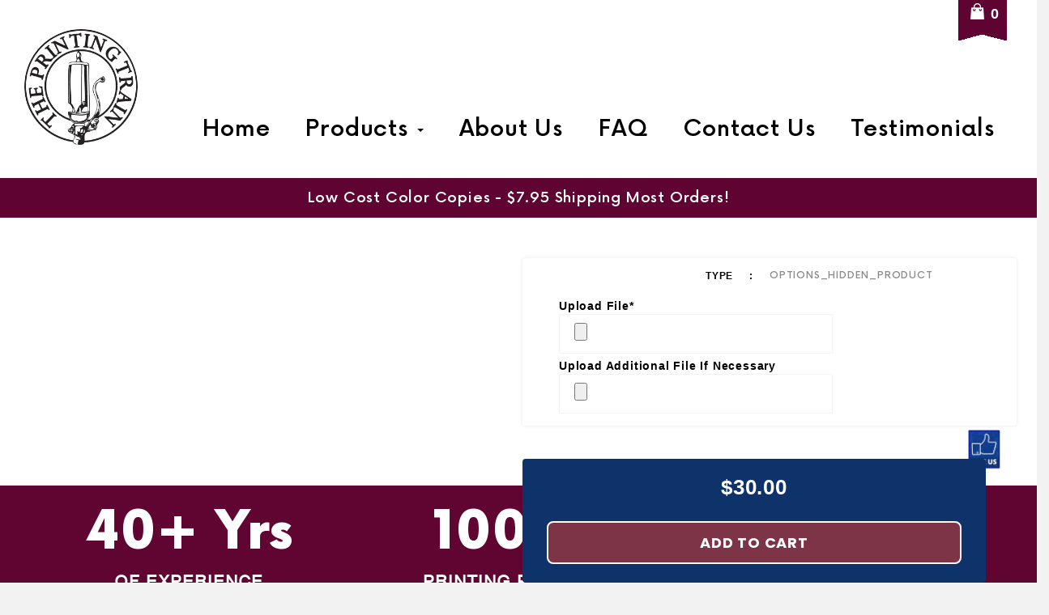

--- FILE ---
content_type: text/html; charset=utf-8
request_url: https://theprintingtrain.com/products/paper-type-41
body_size: 22549
content:
<!doctype html>
<!--[if IE 9]> <html class="ie9 no-js" lang="en"> <![endif]-->
<!--[if (gt IE 9)|!(IE)]><!--> <html class="no-js" lang="en"> <!--<![endif]-->
<head>
  <meta charset="utf-8">
  <meta http-equiv="X-UA-Compatible" content="IE=edge,chrome=1">
  <meta name="viewport" content="width=device-width,initial-scale=1">
  <meta name="theme-color" content="#af996b">
  <link rel="canonical" href="https://theprintingtrain.com/products/paper-type-41"><link rel="shortcut icon" href="//theprintingtrain.com/cdn/shop/files/TPT_Logo_32x32.jpeg?v=1613693024" type="image/png"><title>Paper Type
&ndash; The Printing Train</title><meta name="description" content="***This is a hidden product used with the Product Options application, Please do not delete this product.***"><!-- /snippets/social-meta-tags.liquid -->




<meta property="og:site_name" content="The Printing Train">
<meta property="og:url" content="https://theprintingtrain.com/products/paper-type-41">
<meta property="og:title" content="Paper Type">
<meta property="og:type" content="product">
<meta property="og:description" content="***This is a hidden product used with the Product Options application, Please do not delete this product.***">

  <meta property="og:price:amount" content="30.00">
  <meta property="og:price:currency" content="USD">





  <meta name="twitter:site" content="@#">

<meta name="twitter:card" content="summary_large_image">
<meta name="twitter:title" content="Paper Type">
<meta name="twitter:description" content="***This is a hidden product used with the Product Options application, Please do not delete this product.***">


  <link href="//theprintingtrain.com/cdn/shop/t/6/assets/theme.scss.css?v=5462204536547782361766152651" rel="stylesheet" type="text/css" media="all" />
  <link href="//theprintingtrain.com/cdn/shop/t/6/assets/owl.carousel.css?v=81449784631405239621563553966" rel="stylesheet" type="text/css" media="all" />
  <link href="//theprintingtrain.com/cdn/shop/t/6/assets/carousel.css?v=1174729929337202391563553963" rel="stylesheet" type="text/css" media="all" />
  
  <link href="//theprintingtrain.com/cdn/shop/t/6/assets/bootstrap.css?v=16706540544991680151563554212" rel="stylesheet" type="text/css" media="all" />
  <link href="//theprintingtrain.com/cdn/shop/t/6/assets/style1.css?v=50580183713201231491565334693" rel="stylesheet" type="text/css" media="all" />
  <link href="//theprintingtrain.com/cdn/shop/t/6/assets/style2.css?v=2562546036796843011563885493" rel="stylesheet" type="text/css" media="all" />
  
<!--       <script src='https://www.google.com/recaptcha/api.js'></script> -->

   
  


<script src="//ajax.googleapis.com/ajax/libs/jquery/1.8/jquery.min.js"></script>
  <script>
    //,mm,
    var theme = {
      strings: {
        addToCart: "Add to cart",
        soldOut: "Sold out",
        unavailable: "Unavailable",
        regularPrice: "Regular price",
        sale: "Sale",
        showMore: "Show More",
        showLess: "Show Less",
        addressError: "Error looking up that address",
        addressNoResults: "No results for that address",
        addressQueryLimit: "You have exceeded the Google API usage limit. Consider upgrading to a \u003ca href=\"https:\/\/developers.google.com\/maps\/premium\/usage-limits\"\u003ePremium Plan\u003c\/a\u003e.",
        authError: "There was a problem authenticating your Google Maps account.",
        newWindow: "Opens in a new window.",
        external: "Opens external website.",
        newWindowExternal: "Opens external website in a new window."
      },
      moneyFormat: "${{amount}}"
    }

    document.documentElement.className = document.documentElement.className.replace('no-js', 'js');
  </script>

  <!--[if (lte IE 9) ]><script src="//theprintingtrain.com/cdn/shop/t/6/assets/match-media.min.js?v=22265819453975888031563553966" type="text/javascript"></script><![endif]--><!--[if (gt IE 9)|!(IE)]><!--><script src="//theprintingtrain.com/cdn/shop/t/6/assets/lazysizes.js?v=68441465964607740661563553966" async="async"></script><!--<![endif]-->
  <!--[if lte IE 9]><script src="//theprintingtrain.com/cdn/shop/t/6/assets/lazysizes.min.js?11371"></script><![endif]-->

  <!--[if (gt IE 9)|!(IE)]><!--><script src="//theprintingtrain.com/cdn/shop/t/6/assets/vendor.js?v=121857302354663160541563553970" defer="defer"></script><!--<![endif]-->
  <!--[if lte IE 9]><script src="//theprintingtrain.com/cdn/shop/t/6/assets/vendor.js?v=121857302354663160541563553970"></script><![endif]-->
  
  <!--[if (gt IE 9)|!(IE)]><!--><script src="//theprintingtrain.com/cdn/shop/t/6/assets/owl.carousel.min.js?v=73108952241082508611563553967" defer="defer"></script><!--<![endif]-->
  <!--[if lte IE 9]><script src="//theprintingtrain.com/cdn/shop/t/6/assets/owl.carousel.min.js?v=73108952241082508611563553967"></script><![endif]-->

  <!--[if (gt IE 9)|!(IE)]><!--><script src="//theprintingtrain.com/cdn/shop/t/6/assets/theme.js?v=25242572500260242841639150079" defer="defer"></script><!--<![endif]-->
  <!--[if lte IE 9]><script src="//theprintingtrain.com/cdn/shop/t/6/assets/theme.js?v=25242572500260242841639150079"></script><![endif]-->
  

  
  <!--[if (gt IE 9)|!(IE)]><!--><script src="//theprintingtrain.com/cdn/shop/t/6/assets/jquery.bxslider.js?v=99007761086771886761563553966" defer="defer"></script><!--<![endif]-->
  <!--[if lte IE 9]><script src="//theprintingtrain.com/cdn/shop/t/6/assets/jquery.bxslider.js?v=99007761086771886761563553966"></script><![endif]-->
  
   <!--[if (gt IE 9)|!(IE)]><!--><script src="//theprintingtrain.com/cdn/shop/t/6/assets/bootstrap.js?v=59705899283967261331563554256" defer="defer"></script><!--<![endif]-->
  <!--[if lte IE 9]><script src="//theprintingtrain.com/cdn/shop/t/6/assets/bootstrap.js?v=59705899283967261331563554256"></script><![endif]-->
  <!--[if (gt IE 9)|!(IE)]><!--><script src="//theprintingtrain.com/cdn/shop/t/6/assets/custom.js?v=176842330773061889201565461375" defer="defer"></script><!--<![endif]-->
  <!--[if lte IE 9]><script src="//theprintingtrain.com/cdn/shop/t/6/assets/custom.js?v=176842330773061889201565461375"></script><![endif]-->
  <script>window.performance && window.performance.mark && window.performance.mark('shopify.content_for_header.start');</script><meta id="shopify-digital-wallet" name="shopify-digital-wallet" content="/6193053796/digital_wallets/dialog">
<meta name="shopify-checkout-api-token" content="1e3f6f2364861c94f36d011aaa392d61">
<link rel="alternate" type="application/json+oembed" href="https://theprintingtrain.com/products/paper-type-41.oembed">
<script async="async" src="/checkouts/internal/preloads.js?locale=en-US"></script>
<script id="apple-pay-shop-capabilities" type="application/json">{"shopId":6193053796,"countryCode":"US","currencyCode":"USD","merchantCapabilities":["supports3DS"],"merchantId":"gid:\/\/shopify\/Shop\/6193053796","merchantName":"The Printing Train","requiredBillingContactFields":["postalAddress","email","phone"],"requiredShippingContactFields":["postalAddress","email","phone"],"shippingType":"shipping","supportedNetworks":["visa","masterCard","amex","discover","elo","jcb"],"total":{"type":"pending","label":"The Printing Train","amount":"1.00"},"shopifyPaymentsEnabled":true,"supportsSubscriptions":true}</script>
<script id="shopify-features" type="application/json">{"accessToken":"1e3f6f2364861c94f36d011aaa392d61","betas":["rich-media-storefront-analytics"],"domain":"theprintingtrain.com","predictiveSearch":true,"shopId":6193053796,"locale":"en"}</script>
<script>var Shopify = Shopify || {};
Shopify.shop = "the-printing-train.myshopify.com";
Shopify.locale = "en";
Shopify.currency = {"active":"USD","rate":"1.0"};
Shopify.country = "US";
Shopify.theme = {"name":"starbella-fashion New","id":74221781101,"schema_name":"Debut","schema_version":"7.1.0","theme_store_id":null,"role":"main"};
Shopify.theme.handle = "null";
Shopify.theme.style = {"id":null,"handle":null};
Shopify.cdnHost = "theprintingtrain.com/cdn";
Shopify.routes = Shopify.routes || {};
Shopify.routes.root = "/";</script>
<script type="module">!function(o){(o.Shopify=o.Shopify||{}).modules=!0}(window);</script>
<script>!function(o){function n(){var o=[];function n(){o.push(Array.prototype.slice.apply(arguments))}return n.q=o,n}var t=o.Shopify=o.Shopify||{};t.loadFeatures=n(),t.autoloadFeatures=n()}(window);</script>
<script id="shop-js-analytics" type="application/json">{"pageType":"product"}</script>
<script defer="defer" async type="module" src="//theprintingtrain.com/cdn/shopifycloud/shop-js/modules/v2/client.init-shop-cart-sync_CG-L-Qzi.en.esm.js"></script>
<script defer="defer" async type="module" src="//theprintingtrain.com/cdn/shopifycloud/shop-js/modules/v2/chunk.common_B8yXDTDb.esm.js"></script>
<script type="module">
  await import("//theprintingtrain.com/cdn/shopifycloud/shop-js/modules/v2/client.init-shop-cart-sync_CG-L-Qzi.en.esm.js");
await import("//theprintingtrain.com/cdn/shopifycloud/shop-js/modules/v2/chunk.common_B8yXDTDb.esm.js");

  window.Shopify.SignInWithShop?.initShopCartSync?.({"fedCMEnabled":true,"windoidEnabled":true});

</script>
<script>(function() {
  var isLoaded = false;
  function asyncLoad() {
    if (isLoaded) return;
    isLoaded = true;
    var urls = ["https:\/\/node1.itoris.com\/dpo\/storefront\/include.js?shop=the-printing-train.myshopify.com","\/\/d1liekpayvooaz.cloudfront.net\/apps\/uploadery\/uploadery.js?shop=the-printing-train.myshopify.com"];
    for (var i = 0; i < urls.length; i++) {
      var s = document.createElement('script');
      s.type = 'text/javascript';
      s.async = true;
      s.src = urls[i];
      var x = document.getElementsByTagName('script')[0];
      x.parentNode.insertBefore(s, x);
    }
  };
  if(window.attachEvent) {
    window.attachEvent('onload', asyncLoad);
  } else {
    window.addEventListener('load', asyncLoad, false);
  }
})();</script>
<script id="__st">var __st={"a":6193053796,"offset":-28800,"reqid":"54c63639-3607-428b-99d0-912522625654-1767997091","pageurl":"theprintingtrain.com\/products\/paper-type-41","u":"9c95a9417446","p":"product","rtyp":"product","rid":3525208113252};</script>
<script>window.ShopifyPaypalV4VisibilityTracking = true;</script>
<script id="captcha-bootstrap">!function(){'use strict';const t='contact',e='account',n='new_comment',o=[[t,t],['blogs',n],['comments',n],[t,'customer']],c=[[e,'customer_login'],[e,'guest_login'],[e,'recover_customer_password'],[e,'create_customer']],r=t=>t.map((([t,e])=>`form[action*='/${t}']:not([data-nocaptcha='true']) input[name='form_type'][value='${e}']`)).join(','),a=t=>()=>t?[...document.querySelectorAll(t)].map((t=>t.form)):[];function s(){const t=[...o],e=r(t);return a(e)}const i='password',u='form_key',d=['recaptcha-v3-token','g-recaptcha-response','h-captcha-response',i],f=()=>{try{return window.sessionStorage}catch{return}},m='__shopify_v',_=t=>t.elements[u];function p(t,e,n=!1){try{const o=window.sessionStorage,c=JSON.parse(o.getItem(e)),{data:r}=function(t){const{data:e,action:n}=t;return t[m]||n?{data:e,action:n}:{data:t,action:n}}(c);for(const[e,n]of Object.entries(r))t.elements[e]&&(t.elements[e].value=n);n&&o.removeItem(e)}catch(o){console.error('form repopulation failed',{error:o})}}const l='form_type',E='cptcha';function T(t){t.dataset[E]=!0}const w=window,h=w.document,L='Shopify',v='ce_forms',y='captcha';let A=!1;((t,e)=>{const n=(g='f06e6c50-85a8-45c8-87d0-21a2b65856fe',I='https://cdn.shopify.com/shopifycloud/storefront-forms-hcaptcha/ce_storefront_forms_captcha_hcaptcha.v1.5.2.iife.js',D={infoText:'Protected by hCaptcha',privacyText:'Privacy',termsText:'Terms'},(t,e,n)=>{const o=w[L][v],c=o.bindForm;if(c)return c(t,g,e,D).then(n);var r;o.q.push([[t,g,e,D],n]),r=I,A||(h.body.append(Object.assign(h.createElement('script'),{id:'captcha-provider',async:!0,src:r})),A=!0)});var g,I,D;w[L]=w[L]||{},w[L][v]=w[L][v]||{},w[L][v].q=[],w[L][y]=w[L][y]||{},w[L][y].protect=function(t,e){n(t,void 0,e),T(t)},Object.freeze(w[L][y]),function(t,e,n,w,h,L){const[v,y,A,g]=function(t,e,n){const i=e?o:[],u=t?c:[],d=[...i,...u],f=r(d),m=r(i),_=r(d.filter((([t,e])=>n.includes(e))));return[a(f),a(m),a(_),s()]}(w,h,L),I=t=>{const e=t.target;return e instanceof HTMLFormElement?e:e&&e.form},D=t=>v().includes(t);t.addEventListener('submit',(t=>{const e=I(t);if(!e)return;const n=D(e)&&!e.dataset.hcaptchaBound&&!e.dataset.recaptchaBound,o=_(e),c=g().includes(e)&&(!o||!o.value);(n||c)&&t.preventDefault(),c&&!n&&(function(t){try{if(!f())return;!function(t){const e=f();if(!e)return;const n=_(t);if(!n)return;const o=n.value;o&&e.removeItem(o)}(t);const e=Array.from(Array(32),(()=>Math.random().toString(36)[2])).join('');!function(t,e){_(t)||t.append(Object.assign(document.createElement('input'),{type:'hidden',name:u})),t.elements[u].value=e}(t,e),function(t,e){const n=f();if(!n)return;const o=[...t.querySelectorAll(`input[type='${i}']`)].map((({name:t})=>t)),c=[...d,...o],r={};for(const[a,s]of new FormData(t).entries())c.includes(a)||(r[a]=s);n.setItem(e,JSON.stringify({[m]:1,action:t.action,data:r}))}(t,e)}catch(e){console.error('failed to persist form',e)}}(e),e.submit())}));const S=(t,e)=>{t&&!t.dataset[E]&&(n(t,e.some((e=>e===t))),T(t))};for(const o of['focusin','change'])t.addEventListener(o,(t=>{const e=I(t);D(e)&&S(e,y())}));const B=e.get('form_key'),M=e.get(l),P=B&&M;t.addEventListener('DOMContentLoaded',(()=>{const t=y();if(P)for(const e of t)e.elements[l].value===M&&p(e,B);[...new Set([...A(),...v().filter((t=>'true'===t.dataset.shopifyCaptcha))])].forEach((e=>S(e,t)))}))}(h,new URLSearchParams(w.location.search),n,t,e,['guest_login'])})(!0,!0)}();</script>
<script integrity="sha256-4kQ18oKyAcykRKYeNunJcIwy7WH5gtpwJnB7kiuLZ1E=" data-source-attribution="shopify.loadfeatures" defer="defer" src="//theprintingtrain.com/cdn/shopifycloud/storefront/assets/storefront/load_feature-a0a9edcb.js" crossorigin="anonymous"></script>
<script data-source-attribution="shopify.dynamic_checkout.dynamic.init">var Shopify=Shopify||{};Shopify.PaymentButton=Shopify.PaymentButton||{isStorefrontPortableWallets:!0,init:function(){window.Shopify.PaymentButton.init=function(){};var t=document.createElement("script");t.src="https://theprintingtrain.com/cdn/shopifycloud/portable-wallets/latest/portable-wallets.en.js",t.type="module",document.head.appendChild(t)}};
</script>
<script data-source-attribution="shopify.dynamic_checkout.buyer_consent">
  function portableWalletsHideBuyerConsent(e){var t=document.getElementById("shopify-buyer-consent"),n=document.getElementById("shopify-subscription-policy-button");t&&n&&(t.classList.add("hidden"),t.setAttribute("aria-hidden","true"),n.removeEventListener("click",e))}function portableWalletsShowBuyerConsent(e){var t=document.getElementById("shopify-buyer-consent"),n=document.getElementById("shopify-subscription-policy-button");t&&n&&(t.classList.remove("hidden"),t.removeAttribute("aria-hidden"),n.addEventListener("click",e))}window.Shopify?.PaymentButton&&(window.Shopify.PaymentButton.hideBuyerConsent=portableWalletsHideBuyerConsent,window.Shopify.PaymentButton.showBuyerConsent=portableWalletsShowBuyerConsent);
</script>
<script data-source-attribution="shopify.dynamic_checkout.cart.bootstrap">document.addEventListener("DOMContentLoaded",(function(){function t(){return document.querySelector("shopify-accelerated-checkout-cart, shopify-accelerated-checkout")}if(t())Shopify.PaymentButton.init();else{new MutationObserver((function(e,n){t()&&(Shopify.PaymentButton.init(),n.disconnect())})).observe(document.body,{childList:!0,subtree:!0})}}));
</script>
<link id="shopify-accelerated-checkout-styles" rel="stylesheet" media="screen" href="https://theprintingtrain.com/cdn/shopifycloud/portable-wallets/latest/accelerated-checkout-backwards-compat.css" crossorigin="anonymous">
<style id="shopify-accelerated-checkout-cart">
        #shopify-buyer-consent {
  margin-top: 1em;
  display: inline-block;
  width: 100%;
}

#shopify-buyer-consent.hidden {
  display: none;
}

#shopify-subscription-policy-button {
  background: none;
  border: none;
  padding: 0;
  text-decoration: underline;
  font-size: inherit;
  cursor: pointer;
}

#shopify-subscription-policy-button::before {
  box-shadow: none;
}

      </style>

<script>window.performance && window.performance.mark && window.performance.mark('shopify.content_for_header.end');</script>

<!-- "snippets/sca-quick-view-init.liquid" was not rendered, the associated app was uninstalled -->
  <script src="https://www.google.com/recaptcha/api.js?onload=onloadCallback&render=explicit" async defer></script>
  <link rel="stylesheet" href="https://maxcdn.bootstrapcdn.com/bootstrap/3.4.1/css/bootstrap.min.css">
  <script src="https://maxcdn.bootstrapcdn.com/bootstrap/3.4.1/js/bootstrap.min.js"></script>
 <!-- BEGIN app block: shopify://apps/blockify-fraud-filter/blocks/app_embed/2e3e0ba5-0e70-447a-9ec5-3bf76b5ef12e --> 
 
 
    <script>
        window.blockifyShopIdentifier = "the-printing-train.myshopify.com";
        window.ipBlockerMetafields = "{\"showOverlayByPass\":false,\"disableSpyExtensions\":false,\"blockUnknownBots\":false,\"activeApp\":true,\"blockByMetafield\":true,\"visitorAnalytic\":true,\"showWatermark\":true,\"token\":\"eyJhbGciOiJIUzI1NiIsInR5cCI6IkpXVCJ9.eyJzaG9wIjoidGhlLXByaW50aW5nLXRyYWluLm15c2hvcGlmeS5jb20iLCJpYXQiOjE3NTY3NTAwNjd9.X19IN67uwieqyKkqQQDyzuK1aAex_9Xb3jD62jEoZE0\"}";
        window.blockifyRules = "{\"whitelist\":[],\"blacklist\":[{\"id\":974857,\"type\":\"1\",\"ipAddress\":\"72.25.40.99\",\"criteria\":\"1\",\"priority\":\"1\"}]}";
        window.ipblockerBlockTemplate = "{\"customCss\":\"#blockify---container{--bg-blockify: #fff;position:relative}#blockify---container::after{content:'';position:absolute;inset:0;background-repeat:no-repeat !important;background-size:cover !important;background:var(--bg-blockify);z-index:0}#blockify---container #blockify---container__inner{display:flex;flex-direction:column;align-items:center;position:relative;z-index:1}#blockify---container #blockify---container__inner #blockify-block-content{display:flex;flex-direction:column;align-items:center;text-align:center}#blockify---container #blockify---container__inner #blockify-block-content #blockify-block-superTitle{display:none !important}#blockify---container #blockify---container__inner #blockify-block-content #blockify-block-title{font-size:313%;font-weight:bold;margin-top:1em}@media only screen and (min-width: 768px) and (max-width: 1199px){#blockify---container #blockify---container__inner #blockify-block-content #blockify-block-title{font-size:188%}}@media only screen and (max-width: 767px){#blockify---container #blockify---container__inner #blockify-block-content #blockify-block-title{font-size:107%}}#blockify---container #blockify---container__inner #blockify-block-content #blockify-block-description{font-size:125%;margin:1.5em;line-height:1.5}@media only screen and (min-width: 768px) and (max-width: 1199px){#blockify---container #blockify---container__inner #blockify-block-content #blockify-block-description{font-size:88%}}@media only screen and (max-width: 767px){#blockify---container #blockify---container__inner #blockify-block-content #blockify-block-description{font-size:107%}}#blockify---container #blockify---container__inner #blockify-block-content #blockify-block-description #blockify-block-text-blink{display:none !important}#blockify---container #blockify---container__inner #blockify-logo-block-image{position:relative;width:400px;height:auto;max-height:300px}@media only screen and (max-width: 767px){#blockify---container #blockify---container__inner #blockify-logo-block-image{width:200px}}#blockify---container #blockify---container__inner #blockify-logo-block-image::before{content:'';display:block;padding-bottom:56.2%}#blockify---container #blockify---container__inner #blockify-logo-block-image img{position:absolute;top:0;left:0;width:100%;height:100%;object-fit:contain}\\n\",\"logoImage\":{\"active\":true,\"value\":\"https:\/\/storage.synctrack.io\/megamind-fraud\/assets\/default-thumbnail.png\",\"altText\":\"Red octagonal stop sign with a black hand symbol in the center, indicating a warning or prohibition\"},\"superTitle\":{\"active\":false,\"text\":\"403\",\"color\":\"#899df1\"},\"title\":{\"active\":true,\"text\":\"Access Denied\",\"color\":\"#000\"},\"description\":{\"active\":true,\"text\":\"The site owner may have set restrictions that prevent you from accessing the site. Please contact the site owner for access.\",\"color\":\"#000\"},\"background\":{\"active\":true,\"value\":\"#fff\",\"type\":\"1\",\"colorFrom\":null,\"colorTo\":null}}";

        
            window.blockifyProductCollections = [];
        
    </script>
<link href="https://cdn.shopify.com/extensions/019b9b7e-36dd-73ae-a3bd-cf68ffb2a541/blockify-shopify-284/assets/blockify-embed.min.js" as="script" type="text/javascript" rel="preload"><link href="https://cdn.shopify.com/extensions/019b9b7e-36dd-73ae-a3bd-cf68ffb2a541/blockify-shopify-284/assets/prevent-bypass-script.min.js" as="script" type="text/javascript" rel="preload">
<script type="text/javascript">
    window.blockifyBaseUrl = 'https://fraud.blockifyapp.com/s/api';
    window.blockifyPublicUrl = 'https://fraud.blockifyapp.com/s/api/public';
    window.bucketUrl = 'https://storage.synctrack.io/megamind-fraud';
    window.storefrontApiUrl  = 'https://fraud.blockifyapp.com/p/api';
</script>
<script type="text/javascript">
  window.blockifyChecking = true;
</script>
<script id="blockifyScriptByPass" type="text/javascript" src=https://cdn.shopify.com/extensions/019b9b7e-36dd-73ae-a3bd-cf68ffb2a541/blockify-shopify-284/assets/prevent-bypass-script.min.js async></script>
<script id="blockifyScriptTag" type="text/javascript" src=https://cdn.shopify.com/extensions/019b9b7e-36dd-73ae-a3bd-cf68ffb2a541/blockify-shopify-284/assets/blockify-embed.min.js async></script>


<!-- END app block --><script src="https://cdn.shopify.com/extensions/4d5a2c47-c9fc-4724-a26e-14d501c856c6/attrac-6/assets/attrac-embed-bars.js" type="text/javascript" defer="defer"></script>
<meta property="og:image" content="https://cdn.shopify.com/s/files/1/0061/9305/3796/files/TPT_B_W_logo.jpg?v=1720658870" />
<meta property="og:image:secure_url" content="https://cdn.shopify.com/s/files/1/0061/9305/3796/files/TPT_B_W_logo.jpg?v=1720658870" />
<meta property="og:image:width" content="280" />
<meta property="og:image:height" content="286" />
<link href="https://monorail-edge.shopifysvc.com" rel="dns-prefetch">
<script>(function(){if ("sendBeacon" in navigator && "performance" in window) {try {var session_token_from_headers = performance.getEntriesByType('navigation')[0].serverTiming.find(x => x.name == '_s').description;} catch {var session_token_from_headers = undefined;}var session_cookie_matches = document.cookie.match(/_shopify_s=([^;]*)/);var session_token_from_cookie = session_cookie_matches && session_cookie_matches.length === 2 ? session_cookie_matches[1] : "";var session_token = session_token_from_headers || session_token_from_cookie || "";function handle_abandonment_event(e) {var entries = performance.getEntries().filter(function(entry) {return /monorail-edge.shopifysvc.com/.test(entry.name);});if (!window.abandonment_tracked && entries.length === 0) {window.abandonment_tracked = true;var currentMs = Date.now();var navigation_start = performance.timing.navigationStart;var payload = {shop_id: 6193053796,url: window.location.href,navigation_start,duration: currentMs - navigation_start,session_token,page_type: "product"};window.navigator.sendBeacon("https://monorail-edge.shopifysvc.com/v1/produce", JSON.stringify({schema_id: "online_store_buyer_site_abandonment/1.1",payload: payload,metadata: {event_created_at_ms: currentMs,event_sent_at_ms: currentMs}}));}}window.addEventListener('pagehide', handle_abandonment_event);}}());</script>
<script id="web-pixels-manager-setup">(function e(e,d,r,n,o){if(void 0===o&&(o={}),!Boolean(null===(a=null===(i=window.Shopify)||void 0===i?void 0:i.analytics)||void 0===a?void 0:a.replayQueue)){var i,a;window.Shopify=window.Shopify||{};var t=window.Shopify;t.analytics=t.analytics||{};var s=t.analytics;s.replayQueue=[],s.publish=function(e,d,r){return s.replayQueue.push([e,d,r]),!0};try{self.performance.mark("wpm:start")}catch(e){}var l=function(){var e={modern:/Edge?\/(1{2}[4-9]|1[2-9]\d|[2-9]\d{2}|\d{4,})\.\d+(\.\d+|)|Firefox\/(1{2}[4-9]|1[2-9]\d|[2-9]\d{2}|\d{4,})\.\d+(\.\d+|)|Chrom(ium|e)\/(9{2}|\d{3,})\.\d+(\.\d+|)|(Maci|X1{2}).+ Version\/(15\.\d+|(1[6-9]|[2-9]\d|\d{3,})\.\d+)([,.]\d+|)( \(\w+\)|)( Mobile\/\w+|) Safari\/|Chrome.+OPR\/(9{2}|\d{3,})\.\d+\.\d+|(CPU[ +]OS|iPhone[ +]OS|CPU[ +]iPhone|CPU IPhone OS|CPU iPad OS)[ +]+(15[._]\d+|(1[6-9]|[2-9]\d|\d{3,})[._]\d+)([._]\d+|)|Android:?[ /-](13[3-9]|1[4-9]\d|[2-9]\d{2}|\d{4,})(\.\d+|)(\.\d+|)|Android.+Firefox\/(13[5-9]|1[4-9]\d|[2-9]\d{2}|\d{4,})\.\d+(\.\d+|)|Android.+Chrom(ium|e)\/(13[3-9]|1[4-9]\d|[2-9]\d{2}|\d{4,})\.\d+(\.\d+|)|SamsungBrowser\/([2-9]\d|\d{3,})\.\d+/,legacy:/Edge?\/(1[6-9]|[2-9]\d|\d{3,})\.\d+(\.\d+|)|Firefox\/(5[4-9]|[6-9]\d|\d{3,})\.\d+(\.\d+|)|Chrom(ium|e)\/(5[1-9]|[6-9]\d|\d{3,})\.\d+(\.\d+|)([\d.]+$|.*Safari\/(?![\d.]+ Edge\/[\d.]+$))|(Maci|X1{2}).+ Version\/(10\.\d+|(1[1-9]|[2-9]\d|\d{3,})\.\d+)([,.]\d+|)( \(\w+\)|)( Mobile\/\w+|) Safari\/|Chrome.+OPR\/(3[89]|[4-9]\d|\d{3,})\.\d+\.\d+|(CPU[ +]OS|iPhone[ +]OS|CPU[ +]iPhone|CPU IPhone OS|CPU iPad OS)[ +]+(10[._]\d+|(1[1-9]|[2-9]\d|\d{3,})[._]\d+)([._]\d+|)|Android:?[ /-](13[3-9]|1[4-9]\d|[2-9]\d{2}|\d{4,})(\.\d+|)(\.\d+|)|Mobile Safari.+OPR\/([89]\d|\d{3,})\.\d+\.\d+|Android.+Firefox\/(13[5-9]|1[4-9]\d|[2-9]\d{2}|\d{4,})\.\d+(\.\d+|)|Android.+Chrom(ium|e)\/(13[3-9]|1[4-9]\d|[2-9]\d{2}|\d{4,})\.\d+(\.\d+|)|Android.+(UC? ?Browser|UCWEB|U3)[ /]?(15\.([5-9]|\d{2,})|(1[6-9]|[2-9]\d|\d{3,})\.\d+)\.\d+|SamsungBrowser\/(5\.\d+|([6-9]|\d{2,})\.\d+)|Android.+MQ{2}Browser\/(14(\.(9|\d{2,})|)|(1[5-9]|[2-9]\d|\d{3,})(\.\d+|))(\.\d+|)|K[Aa][Ii]OS\/(3\.\d+|([4-9]|\d{2,})\.\d+)(\.\d+|)/},d=e.modern,r=e.legacy,n=navigator.userAgent;return n.match(d)?"modern":n.match(r)?"legacy":"unknown"}(),u="modern"===l?"modern":"legacy",c=(null!=n?n:{modern:"",legacy:""})[u],f=function(e){return[e.baseUrl,"/wpm","/b",e.hashVersion,"modern"===e.buildTarget?"m":"l",".js"].join("")}({baseUrl:d,hashVersion:r,buildTarget:u}),m=function(e){var d=e.version,r=e.bundleTarget,n=e.surface,o=e.pageUrl,i=e.monorailEndpoint;return{emit:function(e){var a=e.status,t=e.errorMsg,s=(new Date).getTime(),l=JSON.stringify({metadata:{event_sent_at_ms:s},events:[{schema_id:"web_pixels_manager_load/3.1",payload:{version:d,bundle_target:r,page_url:o,status:a,surface:n,error_msg:t},metadata:{event_created_at_ms:s}}]});if(!i)return console&&console.warn&&console.warn("[Web Pixels Manager] No Monorail endpoint provided, skipping logging."),!1;try{return self.navigator.sendBeacon.bind(self.navigator)(i,l)}catch(e){}var u=new XMLHttpRequest;try{return u.open("POST",i,!0),u.setRequestHeader("Content-Type","text/plain"),u.send(l),!0}catch(e){return console&&console.warn&&console.warn("[Web Pixels Manager] Got an unhandled error while logging to Monorail."),!1}}}}({version:r,bundleTarget:l,surface:e.surface,pageUrl:self.location.href,monorailEndpoint:e.monorailEndpoint});try{o.browserTarget=l,function(e){var d=e.src,r=e.async,n=void 0===r||r,o=e.onload,i=e.onerror,a=e.sri,t=e.scriptDataAttributes,s=void 0===t?{}:t,l=document.createElement("script"),u=document.querySelector("head"),c=document.querySelector("body");if(l.async=n,l.src=d,a&&(l.integrity=a,l.crossOrigin="anonymous"),s)for(var f in s)if(Object.prototype.hasOwnProperty.call(s,f))try{l.dataset[f]=s[f]}catch(e){}if(o&&l.addEventListener("load",o),i&&l.addEventListener("error",i),u)u.appendChild(l);else{if(!c)throw new Error("Did not find a head or body element to append the script");c.appendChild(l)}}({src:f,async:!0,onload:function(){if(!function(){var e,d;return Boolean(null===(d=null===(e=window.Shopify)||void 0===e?void 0:e.analytics)||void 0===d?void 0:d.initialized)}()){var d=window.webPixelsManager.init(e)||void 0;if(d){var r=window.Shopify.analytics;r.replayQueue.forEach((function(e){var r=e[0],n=e[1],o=e[2];d.publishCustomEvent(r,n,o)})),r.replayQueue=[],r.publish=d.publishCustomEvent,r.visitor=d.visitor,r.initialized=!0}}},onerror:function(){return m.emit({status:"failed",errorMsg:"".concat(f," has failed to load")})},sri:function(e){var d=/^sha384-[A-Za-z0-9+/=]+$/;return"string"==typeof e&&d.test(e)}(c)?c:"",scriptDataAttributes:o}),m.emit({status:"loading"})}catch(e){m.emit({status:"failed",errorMsg:(null==e?void 0:e.message)||"Unknown error"})}}})({shopId: 6193053796,storefrontBaseUrl: "https://theprintingtrain.com",extensionsBaseUrl: "https://extensions.shopifycdn.com/cdn/shopifycloud/web-pixels-manager",monorailEndpoint: "https://monorail-edge.shopifysvc.com/unstable/produce_batch",surface: "storefront-renderer",enabledBetaFlags: ["2dca8a86","a0d5f9d2"],webPixelsConfigList: [{"id":"1705803997","configuration":"{\"accountID\":\"blockify-checkout-rules-webpixel-the-printing-train.myshopify.com\",\"enable\":\"true\"}","eventPayloadVersion":"v1","runtimeContext":"STRICT","scriptVersion":"3169cc2d487bee629e1d1a22a873efe1","type":"APP","apiClientId":143723102209,"privacyPurposes":["ANALYTICS","MARKETING","SALE_OF_DATA"],"dataSharingAdjustments":{"protectedCustomerApprovalScopes":["read_customer_address","read_customer_email","read_customer_name","read_customer_personal_data","read_customer_phone"]}},{"id":"224887005","configuration":"{\"pixel_id\":\"188840275646276\",\"pixel_type\":\"facebook_pixel\",\"metaapp_system_user_token\":\"-\"}","eventPayloadVersion":"v1","runtimeContext":"OPEN","scriptVersion":"ca16bc87fe92b6042fbaa3acc2fbdaa6","type":"APP","apiClientId":2329312,"privacyPurposes":["ANALYTICS","MARKETING","SALE_OF_DATA"],"dataSharingAdjustments":{"protectedCustomerApprovalScopes":["read_customer_address","read_customer_email","read_customer_name","read_customer_personal_data","read_customer_phone"]}},{"id":"shopify-app-pixel","configuration":"{}","eventPayloadVersion":"v1","runtimeContext":"STRICT","scriptVersion":"0450","apiClientId":"shopify-pixel","type":"APP","privacyPurposes":["ANALYTICS","MARKETING"]},{"id":"shopify-custom-pixel","eventPayloadVersion":"v1","runtimeContext":"LAX","scriptVersion":"0450","apiClientId":"shopify-pixel","type":"CUSTOM","privacyPurposes":["ANALYTICS","MARKETING"]}],isMerchantRequest: false,initData: {"shop":{"name":"The Printing Train","paymentSettings":{"currencyCode":"USD"},"myshopifyDomain":"the-printing-train.myshopify.com","countryCode":"US","storefrontUrl":"https:\/\/theprintingtrain.com"},"customer":null,"cart":null,"checkout":null,"productVariants":[{"price":{"amount":30.0,"currencyCode":"USD"},"product":{"title":"Paper Type","vendor":"The Printing Train","id":"3525208113252","untranslatedTitle":"Paper Type","url":"\/products\/paper-type-41","type":"OPTIONS_HIDDEN_PRODUCT"},"id":"27419577286756","image":null,"sku":"","title":"14 POINT C2S","untranslatedTitle":"14 POINT C2S"},{"price":{"amount":36.0,"currencyCode":"USD"},"product":{"title":"Paper Type","vendor":"The Printing Train","id":"3525208113252","untranslatedTitle":"Paper Type","url":"\/products\/paper-type-41","type":"OPTIONS_HIDDEN_PRODUCT"},"id":"27419577516132","image":null,"sku":"","title":"16 POINT C2S","untranslatedTitle":"16 POINT C2S"}],"purchasingCompany":null},},"https://theprintingtrain.com/cdn","7cecd0b6w90c54c6cpe92089d5m57a67346",{"modern":"","legacy":""},{"shopId":"6193053796","storefrontBaseUrl":"https:\/\/theprintingtrain.com","extensionBaseUrl":"https:\/\/extensions.shopifycdn.com\/cdn\/shopifycloud\/web-pixels-manager","surface":"storefront-renderer","enabledBetaFlags":"[\"2dca8a86\", \"a0d5f9d2\"]","isMerchantRequest":"false","hashVersion":"7cecd0b6w90c54c6cpe92089d5m57a67346","publish":"custom","events":"[[\"page_viewed\",{}],[\"product_viewed\",{\"productVariant\":{\"price\":{\"amount\":30.0,\"currencyCode\":\"USD\"},\"product\":{\"title\":\"Paper Type\",\"vendor\":\"The Printing Train\",\"id\":\"3525208113252\",\"untranslatedTitle\":\"Paper Type\",\"url\":\"\/products\/paper-type-41\",\"type\":\"OPTIONS_HIDDEN_PRODUCT\"},\"id\":\"27419577286756\",\"image\":null,\"sku\":\"\",\"title\":\"14 POINT C2S\",\"untranslatedTitle\":\"14 POINT C2S\"}}]]"});</script><script>
  window.ShopifyAnalytics = window.ShopifyAnalytics || {};
  window.ShopifyAnalytics.meta = window.ShopifyAnalytics.meta || {};
  window.ShopifyAnalytics.meta.currency = 'USD';
  var meta = {"product":{"id":3525208113252,"gid":"gid:\/\/shopify\/Product\/3525208113252","vendor":"The Printing Train","type":"OPTIONS_HIDDEN_PRODUCT","handle":"paper-type-41","variants":[{"id":27419577286756,"price":3000,"name":"Paper Type - 14 POINT C2S","public_title":"14 POINT C2S","sku":""},{"id":27419577516132,"price":3600,"name":"Paper Type - 16 POINT C2S","public_title":"16 POINT C2S","sku":""}],"remote":false},"page":{"pageType":"product","resourceType":"product","resourceId":3525208113252,"requestId":"54c63639-3607-428b-99d0-912522625654-1767997091"}};
  for (var attr in meta) {
    window.ShopifyAnalytics.meta[attr] = meta[attr];
  }
</script>
<script class="analytics">
  (function () {
    var customDocumentWrite = function(content) {
      var jquery = null;

      if (window.jQuery) {
        jquery = window.jQuery;
      } else if (window.Checkout && window.Checkout.$) {
        jquery = window.Checkout.$;
      }

      if (jquery) {
        jquery('body').append(content);
      }
    };

    var hasLoggedConversion = function(token) {
      if (token) {
        return document.cookie.indexOf('loggedConversion=' + token) !== -1;
      }
      return false;
    }

    var setCookieIfConversion = function(token) {
      if (token) {
        var twoMonthsFromNow = new Date(Date.now());
        twoMonthsFromNow.setMonth(twoMonthsFromNow.getMonth() + 2);

        document.cookie = 'loggedConversion=' + token + '; expires=' + twoMonthsFromNow;
      }
    }

    var trekkie = window.ShopifyAnalytics.lib = window.trekkie = window.trekkie || [];
    if (trekkie.integrations) {
      return;
    }
    trekkie.methods = [
      'identify',
      'page',
      'ready',
      'track',
      'trackForm',
      'trackLink'
    ];
    trekkie.factory = function(method) {
      return function() {
        var args = Array.prototype.slice.call(arguments);
        args.unshift(method);
        trekkie.push(args);
        return trekkie;
      };
    };
    for (var i = 0; i < trekkie.methods.length; i++) {
      var key = trekkie.methods[i];
      trekkie[key] = trekkie.factory(key);
    }
    trekkie.load = function(config) {
      trekkie.config = config || {};
      trekkie.config.initialDocumentCookie = document.cookie;
      var first = document.getElementsByTagName('script')[0];
      var script = document.createElement('script');
      script.type = 'text/javascript';
      script.onerror = function(e) {
        var scriptFallback = document.createElement('script');
        scriptFallback.type = 'text/javascript';
        scriptFallback.onerror = function(error) {
                var Monorail = {
      produce: function produce(monorailDomain, schemaId, payload) {
        var currentMs = new Date().getTime();
        var event = {
          schema_id: schemaId,
          payload: payload,
          metadata: {
            event_created_at_ms: currentMs,
            event_sent_at_ms: currentMs
          }
        };
        return Monorail.sendRequest("https://" + monorailDomain + "/v1/produce", JSON.stringify(event));
      },
      sendRequest: function sendRequest(endpointUrl, payload) {
        // Try the sendBeacon API
        if (window && window.navigator && typeof window.navigator.sendBeacon === 'function' && typeof window.Blob === 'function' && !Monorail.isIos12()) {
          var blobData = new window.Blob([payload], {
            type: 'text/plain'
          });

          if (window.navigator.sendBeacon(endpointUrl, blobData)) {
            return true;
          } // sendBeacon was not successful

        } // XHR beacon

        var xhr = new XMLHttpRequest();

        try {
          xhr.open('POST', endpointUrl);
          xhr.setRequestHeader('Content-Type', 'text/plain');
          xhr.send(payload);
        } catch (e) {
          console.log(e);
        }

        return false;
      },
      isIos12: function isIos12() {
        return window.navigator.userAgent.lastIndexOf('iPhone; CPU iPhone OS 12_') !== -1 || window.navigator.userAgent.lastIndexOf('iPad; CPU OS 12_') !== -1;
      }
    };
    Monorail.produce('monorail-edge.shopifysvc.com',
      'trekkie_storefront_load_errors/1.1',
      {shop_id: 6193053796,
      theme_id: 74221781101,
      app_name: "storefront",
      context_url: window.location.href,
      source_url: "//theprintingtrain.com/cdn/s/trekkie.storefront.05c509f133afcfb9f2a8aef7ef881fd109f9b92e.min.js"});

        };
        scriptFallback.async = true;
        scriptFallback.src = '//theprintingtrain.com/cdn/s/trekkie.storefront.05c509f133afcfb9f2a8aef7ef881fd109f9b92e.min.js';
        first.parentNode.insertBefore(scriptFallback, first);
      };
      script.async = true;
      script.src = '//theprintingtrain.com/cdn/s/trekkie.storefront.05c509f133afcfb9f2a8aef7ef881fd109f9b92e.min.js';
      first.parentNode.insertBefore(script, first);
    };
    trekkie.load(
      {"Trekkie":{"appName":"storefront","development":false,"defaultAttributes":{"shopId":6193053796,"isMerchantRequest":null,"themeId":74221781101,"themeCityHash":"6566924363714814848","contentLanguage":"en","currency":"USD","eventMetadataId":"c1842869-a39e-4f6f-bb1a-b76db2976e8d"},"isServerSideCookieWritingEnabled":true,"monorailRegion":"shop_domain","enabledBetaFlags":["65f19447"]},"Session Attribution":{},"S2S":{"facebookCapiEnabled":true,"source":"trekkie-storefront-renderer","apiClientId":580111}}
    );

    var loaded = false;
    trekkie.ready(function() {
      if (loaded) return;
      loaded = true;

      window.ShopifyAnalytics.lib = window.trekkie;

      var originalDocumentWrite = document.write;
      document.write = customDocumentWrite;
      try { window.ShopifyAnalytics.merchantGoogleAnalytics.call(this); } catch(error) {};
      document.write = originalDocumentWrite;

      window.ShopifyAnalytics.lib.page(null,{"pageType":"product","resourceType":"product","resourceId":3525208113252,"requestId":"54c63639-3607-428b-99d0-912522625654-1767997091","shopifyEmitted":true});

      var match = window.location.pathname.match(/checkouts\/(.+)\/(thank_you|post_purchase)/)
      var token = match? match[1]: undefined;
      if (!hasLoggedConversion(token)) {
        setCookieIfConversion(token);
        window.ShopifyAnalytics.lib.track("Viewed Product",{"currency":"USD","variantId":27419577286756,"productId":3525208113252,"productGid":"gid:\/\/shopify\/Product\/3525208113252","name":"Paper Type - 14 POINT C2S","price":"30.00","sku":"","brand":"The Printing Train","variant":"14 POINT C2S","category":"OPTIONS_HIDDEN_PRODUCT","nonInteraction":true,"remote":false},undefined,undefined,{"shopifyEmitted":true});
      window.ShopifyAnalytics.lib.track("monorail:\/\/trekkie_storefront_viewed_product\/1.1",{"currency":"USD","variantId":27419577286756,"productId":3525208113252,"productGid":"gid:\/\/shopify\/Product\/3525208113252","name":"Paper Type - 14 POINT C2S","price":"30.00","sku":"","brand":"The Printing Train","variant":"14 POINT C2S","category":"OPTIONS_HIDDEN_PRODUCT","nonInteraction":true,"remote":false,"referer":"https:\/\/theprintingtrain.com\/products\/paper-type-41"});
      }
    });


        var eventsListenerScript = document.createElement('script');
        eventsListenerScript.async = true;
        eventsListenerScript.src = "//theprintingtrain.com/cdn/shopifycloud/storefront/assets/shop_events_listener-3da45d37.js";
        document.getElementsByTagName('head')[0].appendChild(eventsListenerScript);

})();</script>
<script
  defer
  src="https://theprintingtrain.com/cdn/shopifycloud/perf-kit/shopify-perf-kit-3.0.3.min.js"
  data-application="storefront-renderer"
  data-shop-id="6193053796"
  data-render-region="gcp-us-central1"
  data-page-type="product"
  data-theme-instance-id="74221781101"
  data-theme-name="Debut"
  data-theme-version="7.1.0"
  data-monorail-region="shop_domain"
  data-resource-timing-sampling-rate="10"
  data-shs="true"
  data-shs-beacon="true"
  data-shs-export-with-fetch="true"
  data-shs-logs-sample-rate="1"
  data-shs-beacon-endpoint="https://theprintingtrain.com/api/collect"
></script>
</head>

<style>

  @font-face {
font-family: 'Tangerine', cursive;
src: url('//theprintingtrain.com/cdn/shop/t/6/assets/Tangerine-Bold.ttf?v=41896710979830732561697026251') format('truetype');

}

  @font-face {
    font-family: 'NowAlt-Black', Sans-Serif;
    src: url('//theprintingtrain.com/cdn/shop/t/6/assets/NowAlt-Black.otf?11371') format("otf");
  }

  @font-face {
    font-family: "Papyrus Condensed";
    src: url("https://db.onlinewebfonts.com/t/df34cd61e8e1b94eaad609f08344f50d.eot");
    src: url("https://db.onlinewebfonts.com/t/df34cd61e8e1b94eaad609f08344f50d.eot?#iefix")format("embedded-opentype"),
    url("https://db.onlinewebfonts.com/t/df34cd61e8e1b94eaad609f08344f50d.woff2")format("woff2"),
    url("https://db.onlinewebfonts.com/t/df34cd61e8e1b94eaad609f08344f50d.woff")format("woff"),
    url("https://db.onlinewebfonts.com/t/df34cd61e8e1b94eaad609f08344f50d.ttf")format("truetype"),
    url("https://db.onlinewebfonts.com/t/df34cd61e8e1b94eaad609f08344f50d.svg#Papyrus Condensed")format("svg");
}
  @font-face {
    font-family: "Now Black";
    src: url("https://db.onlinewebfonts.com/t/739145d447dc45220812b8bb77953aac.eot");
    src: url("https://db.onlinewebfonts.com/t/739145d447dc45220812b8bb77953aac.eot?#iefix")format("embedded-opentype"),
    url("https://db.onlinewebfonts.com/t/739145d447dc45220812b8bb77953aac.woff2")format("woff2"),
    url("https://db.onlinewebfonts.com/t/739145d447dc45220812b8bb77953aac.woff")format("woff"),
    url("https://db.onlinewebfonts.com/t/739145d447dc45220812b8bb77953aac.ttf")format("truetype"),
    url("https://db.onlinewebfonts.com/t/739145d447dc45220812b8bb77953aac.svg#Now Black")format("svg");
}
@font-face {
    font-family: "Now Medium";
    src: url("https://db.onlinewebfonts.com/t/d36a88e18e284d6e449399c8ad4599d9.eot");
    src: url("https://db.onlinewebfonts.com/t/d36a88e18e284d6e449399c8ad4599d9.eot?#iefix")format("embedded-opentype"),
    url("https://db.onlinewebfonts.com/t/d36a88e18e284d6e449399c8ad4599d9.woff2")format("woff2"),
    url("https://db.onlinewebfonts.com/t/d36a88e18e284d6e449399c8ad4599d9.woff")format("woff"),
    url("https://db.onlinewebfonts.com/t/d36a88e18e284d6e449399c8ad4599d9.ttf")format("truetype"),
    url("https://db.onlinewebfonts.com/t/d36a88e18e284d6e449399c8ad4599d9.svg#Now Medium")format("svg");
}
@font-face {
    font-family: "Now Regular";
    src: url("https://db.onlinewebfonts.com/t/e695a2b548e145591a266fc50eb492e0.eot");
    src: url("https://db.onlinewebfonts.com/t/e695a2b548e145591a266fc50eb492e0.eot?#iefix")format("embedded-opentype"),
    url("https://db.onlinewebfonts.com/t/e695a2b548e145591a266fc50eb492e0.woff2")format("woff2"),
    url("https://db.onlinewebfonts.com/t/e695a2b548e145591a266fc50eb492e0.woff")format("woff"),
    url("https://db.onlinewebfonts.com/t/e695a2b548e145591a266fc50eb492e0.ttf")format("truetype"),
    url("https://db.onlinewebfonts.com/t/e695a2b548e145591a266fc50eb492e0.svg#Regular")format("svg");
}
  h1, h2, h3, p, li, strong{
     font-family: "Now Medium";
  }
  strong{
    color:#000;
  }

  @keyframes colorChange {
        0%   {background: #7e3447;}
        33%  {background: #5f0432;}
        67%  {background: #285a45;}
        100% {background: #56bcd1;}
    }
  
    
    span.tollfree, div.train{
      visibility: hidden;
    }
  body ul.printing-train-menu li a{
    border: none!important;
    color: #000!important;
    font-size: 2.81rem!important;
    text-transform: capitalize!important;
    font-family: 'Now Medium';
    font-weight: 500!important;
    padding: 10px 22px;
  }
  ul.printing-train-menu li a:hover{
    color: #333;
  }
  div.tagline-area h3.color-text{
    color: #fff!important;
    background: #333;
    font-size: 1.6rem!important;
    padding: 15px 0px;
    letter-spacing: 2px!important;
    margin-bottom: 0px!important;
}
  body ul.printing-train-menu ul.dropdown-menu>li>a{
    font-size: 14px!important;
  }
  body ul.printing-train-menu li.dropdown.open a, body ul.printing-train-menu li.dropdown.open a:hover, body ul.printing-train-menu li.dropdown.open a:focus{
   background-color: transparent!important;
  }
  .old-banner-with-table{
    display: none;
  }
  .banner-picture{
    width: 100%;
  }
  .banner-section{
    text-align: center;
  }
.col-sm-3.collection-box {
    text-align: center;
    min-height: 340px;
}
.col-sm-3.collection-box img{
    width: 100%;
    object-fit: cover;
}
  .collection-title a {
    font-size: 19px;
    color: #333;
    font-family: Now Medium;
    font-weight: 700;
}
  .collection-image {
    padding: 15px 0;
}
.collection-section {
    padding: 3rem 0px;
}
body.template-product .grid__item .tm-product-image, body.template-product .grid__item .tm-product-image img {
    height: auto!important;
}
  .experince-project-customers{
    /* background: #5f0432!important; */
    float: left;
    animation: colorChange 15s infinite;
  }
  .experince-project-customers h1{
    font-size: 6.5rem;
    font-weight: 900;
    color: #fff;
    font-family: 'Now Black';
  }
  .experince-project-customers p{
    font-size: 2.1rem;
    color: #fff;
    letter-spacing: 1px;
    margin-bottom: 10px;
    font-family: 'Now Regular';
  }
  .collection-459015356734{
  display: none;
  }
body #white h3.color-text {
    font-family: Now Medium;
    font-size: 1.8rem!important;
    font-weight: 500;
    text-transform: CAPITALIZE;
    letter-spacing: 0.8px!important;
    /* background: #7e3447; */
    animation: colorChange 15s infinite;
}
div.collection-459802837276{
  display: none;
}
.memeber-class{
    text-align: left;
    border: none;
    margin-top: 40px;
}
.section-collections{
    display: flex;
    flex-wrap: wrap;
    flex-direction: row;
    justify-content: center;
  }
  .section-collections div{
    flex: 0 0 25%;
    text-align: center;
    padding: 2rem;
    box-sizing: border-box;
    display: flex;
    flex-direction: column;
  }
  .section-collections div img{
    width: 100%;
    height: 100%;
  }
  .section-collections div a{
    height: 100%;
  }
  .section-collections div.col-4 h2 {
    font-size: 2.3rem;
    font-family: Now Medium;
    font-weight: 500;
    text-transform: capitalize;
    min-height: 55px;
    color: #000;
    letter-spacing: 1px;
}
.section-collections div.col-4 h2 a{
  text-decoration: none;
}

body .header-right .site-header__cart:before{
  background: url(//theprintingtrain.com/cdn/shop/files/header-cart-bg-2.png?v=6839655270347240426) no-repeat scroll center center;
}
body .top_button {
    background: #5f0432;
    }
.btn{
    background-color: #7e3447!important;
}
.btn.product-form__cart-submit{
    border: 2px solid #fff!important;
}
.container.medium-up--three-quarters .contact-text-section {
    position: relative;
    top: 30px;
}

.testimonial-star-with-name {          
    display: flex;
    align-items: center;
    column-gap: 20px;
}
.flex-testimonials {
    display: flex;
    justify-content: center;
    column-gap: 20px;
    padding: 1rem 0;
}
.testimonial-content-area .testimonial-objects{
    display: flex;
}
.testimonial-content-area .testimonial-objects .left-testimonial{
    width: 80rem;
    margin-right: auto
}
.testimonial-content-area .testimonial-objects:nth-child(2) .right-testimonial{
    margin-left: auto;
    width: 80rem;
}
.testimonial-star img {
  width: 13rem;
}
.testimonial-content-area {
    padding-bottom: 10px;
    padding-top: 20px;
}
.testimonial-name h2{
  font-family: 'Tangerine', cursive;
  color: #a88340;
  text-transform: capitalize;
}

@media (max-width: 767px){
  .testimonial-name h2 {
    font-size: 2rem;
}
  .section-collections div {
    flex: 0 0 100%;
    padding: 0 3rem;
  }
  body #white h3.color-text{
    letter-spacing: 0px!important;
    font-size: 1.2rem!important;
  }
  .section-collections div.col-4 h2{
    min-height: 30px;
  }
  .collection-section {
    padding: 1rem 0px;
  }
  body ul.printing-train-menu li a {
    font-size: 1.81rem!important;
  }
  #myCarousel .item img{
    max-width: 95%;
    margin: 0 auto;
    width: 95%!important;
  }
  .col-md-3.logo-box {
    position: absolute;
    width: 30%;
    top: 20px;
   }
  .testimonial-content-area .testimonial-objects .left-testimonial{
    width: 50rem;
    margin-right: auto
}
.testimonial-content-area .testimonial-objects:nth-child(2) .right-testimonial{
    margin-left: auto;
    width: 50rem;
}
}
  @media (min-width: 768px){
body ul.nav.navbar-nav.top-menu.printing-train-menu.navbar-right {
      position: relative;
      bottom: 15px;
   }
  body .logo-box img{
    width: 140px;
  }
}
@media (min-width: 1200px){
body .container {
    width: 1250px;
}
}
</style>
 <style>
        .loginMenu {
            border: 1px solid #000;
            border-radius: 5px;
            box-shadow: 4px 4px 4px #888888;
            color: #000;
            padding: 4px 15px;
            margin-right: -60px;
        }
        
        .loginMenu:hover {
            background-color: red !important; 
            color: #fff !important;
        }
    </style>

<body class="template-product  Paper Type">

  <a class="in-page-link visually-hidden skip-link hidemecl" href="#MainContent">Skip to content</a>

  <div id="SearchDrawer" class="hidemecl search-bar drawer drawer--top" role="dialog" aria-modal="true" aria-label="Search">
    <div class="search-bar__table">
      <div class="search-bar__table-cell search-bar__form-wrapper">
        <form class="search search-bar__form" action="/search" method="get" role="search">
          <button class="search-bar__submit search__submit btn--link" type="submit">
            <svg aria-hidden="true" focusable="false" role="presentation" class="icon icon-search" viewBox="0 0 37 40"><path d="M35.6 36l-9.8-9.8c4.1-5.4 3.6-13.2-1.3-18.1-5.4-5.4-14.2-5.4-19.7 0-5.4 5.4-5.4 14.2 0 19.7 2.6 2.6 6.1 4.1 9.8 4.1 3 0 5.9-1 8.3-2.8l9.8 9.8c.4.4.9.6 1.4.6s1-.2 1.4-.6c.9-.9.9-2.1.1-2.9zm-20.9-8.2c-2.6 0-5.1-1-7-2.9-3.9-3.9-3.9-10.1 0-14C9.6 9 12.2 8 14.7 8s5.1 1 7 2.9c3.9 3.9 3.9 10.1 0 14-1.9 1.9-4.4 2.9-7 2.9z"/></svg>
            <span class="icon__fallback-text">Submit</span>
          </button>
          <input class="search__input search-bar__input" type="search" name="q" value="" placeholder="Search" aria-label="Search">
        </form>
      </div>
      <div class="search-bar__table-cell text-right">
        <button type="button" class="btn--link search-bar__close js-drawer-close">
          <svg aria-hidden="true" focusable="false" role="presentation" class="icon icon-close" viewBox="0 0 37 40"><path d="M21.3 23l11-11c.8-.8.8-2 0-2.8-.8-.8-2-.8-2.8 0l-11 11-11-11c-.8-.8-2-.8-2.8 0-.8.8-.8 2 0 2.8l11 11-11 11c-.8.8-.8 2 0 2.8.4.4.9.6 1.4.6s1-.2 1.4-.6l11-11 11 11c.4.4.9.6 1.4.6s1-.2 1.4-.6c.8-.8.8-2 0-2.8l-11-11z"/></svg>
          <span class="icon__fallback-text">Close search</span>
        </button>
      </div>
    </div>
  </div>
<!--   <div class="container">
        <div class="row">
            <div class="col-md-12">
            </div>
        </div>
    </div> -->

    <div class="container">
              <div class="header-right">
                
                 <!---- Cart block  ----->
                  <div class="site-header__cart">
                    <div class="cart-text_block">
                      <div class="header__cart-background">
                      </div>
                      
                      <div id="CartCount" class="site-header__cart-count">
                        <span>0</span>
                      </div>
                      
                    </div>
                    <div class="cart-content block">
                      
    <div class="empty-page-content text-center">
      <p>Your cart is currently empty.</p>
    </div>
  
                    </div>
                  </div>
<!---- Cart block end ----->
                
                
                
                </div>
        <div class="row header">
            <div class="col-md-3 logo-box">
                <a href="https://the-printing-train.myshopify.com"><img src="//theprintingtrain.com/cdn/shop/t/6/assets/logo.png?v=15062293613651458001563903855" class="tpt_logo" style="" alt="The Printing Train" title="The Printing Train"> </a>
                        	<span class="tollfree" style="text-align:cemter">714-224-3302</span>
            </div>
            <div class="train col-md-9">
                <h1>Keeping Your Business on Track...</h1>
                <img src="//theprintingtrain.com/cdn/shop/t/6/assets/rainbow.png?v=21391351923589931941563903828" class="train train_box" alt="The Printing Train" title="The Printing Train">

            </div>
        </div>
    </div>

    <!-- Fixed navbar -->
    <div style="background: none; border: none;" class="navbar navbar-default" role="navigation">
        
        <div class="container" style="background-color: #ffffff;">
            <div class="navbar-header">
                <button type="button" class="navbar-toggle" data-toggle="collapse" data-target=".navbar-collapse">
                    <span class="sr-only">Toggle navigation</span>
                    <span class="icon-bar"></span>
                    <span class="icon-bar"></span>
                    <span class="icon-bar"></span>
                </button>
                <a class="navbar-brand navbar-brand-text" href="index.html">

                </a>
            </div>
            
            <div class="navbar-collapse collapse">
                <ul class="nav navbar-nav top-menu printing-train-menu  navbar-right">
                    <li data-menu="Paper Type"   ><a href="https://the-printing-train.myshopify.com">Home</a></li>
                    <li class="dropdown"  > 
                    <a class="dropdown-toggle" data-toggle="dropdown" href="#">Products
                          <span class="caret"></span></a>
                          <ul class="dropdown-menu printing-train">
                            <li><a href="https://the-printing-train.myshopify.com/products/banners-signs" title="banners & signs">Banners & Signs</a></li>
<li><a href="https://the-printing-train.myshopify.com/products/booklets" title="booklets">Booklets</a></li>     
<li><a href="https://the-printing-train.myshopify.com/products/business-cards" title="business-cards">Business Cards </a></li>
<li><a href="https://the-printing-train.myshopify.com/products/carbonless" title="carbonless">Carbonless (NCR)</a></li>
<li><a href="https://the-printing-train.myshopify.com/products/doorhangers" title="doorhangers">Door Hangers</a></li>
<li><a href="https://the-printing-train.myshopify.com/products/eddm" title="eddm">EDDM</a></li>
<li><a href="https://the-printing-train.myshopify.com/products/envelopes" title="envelopes">Envelopes</a></li>
<li><a href="https://the-printing-train.myshopify.com/products/expedited-service" title="expedited-service">EXPEDITE</a></li>
<li><a href="https://the-printing-train.myshopify.com/products/flyers-and-brochures" title="flyers brochures">Flyers/Brochures <br>& Newsletters</a></li>
                            <li><a href="https://the-printing-train.myshopify.com/products/graphic-design" title="Graphic Design">Graphic Design</a></li>
<li><a href="https://the-printing-train.myshopify.com/products/letterhead" title="letterhead">Letterhead</a></li>
<li><a href="https://the-printing-train.myshopify.com/products/mailing-services" title="mailing-services">Mailing Services </a></li>
<li><a href="https://the-printing-train.myshopify.com/products/notecards" title="notecards">Notecards</a></li>
                            <li><a href="https://the-printing-train.myshopify.com/products/postcards" title="postcards">Postcards</a></li>
<li><a href="https://the-printing-train.myshopify.com/products/stickers-labels-and-magnets" title="stickers-labels-and-magnets">Stickers &amp; Labels</a></li>
                          </ul> 
                    </li>
                    <!--<li  ><a href="https://the-printing-train.myshopify.com/pages/products">Products</a></li>-->
                    <li  ><a href="https://the-printing-train.myshopify.com/pages/about-us">About Us</a></li>
                    <!-- <li  ><a href="https://www.instagram.com/theprintingtrain/">Gallery</a></li> -->
                    <li  ><a href="https://the-printing-train.myshopify.com/pages/faq">FAQ</a></li>
                    <li  ><a href="https://the-printing-train.myshopify.com/pages/contact-us">Contact Us</a></li>
                    <!-- <li class="dropdown"  > 
                  <a class="dropdown-toggle" data-toggle="dropdown" href="#">Resources
                        <span class="caret"></span></a>
                        <ul class="dropdown-menu">
                          <li><a href="https://the-printing-train.myshopify.com/pages/faq">FAQ</a></li>
                          <li><a href="#">Our Blog</a></li>
                        </ul>
                  </li> -->
                    <li  ><a class="lastchild" href="https://the-printing-train.myshopify.com/pages/testimonials">Testimonials</a></li>
                </ul>
            </div>
            <!--/.nav-collapse -->
        </div>
    </div>

<!-- *****************************************************************************************************************
   BLUE WRAP
   ***************************************************************************************************************** -->
    <div id="white" class="tagline-area">
        <div class="containerr">
            <div class="row">
                <h3 class="color-text" style="">Low cost color copies - $7.95 Shipping Most Orders!</h3>
                <!-- <div class="hline"></div> -->
              <!-- <div class="banner-section">
              <img class="banner-picture" src="//theprintingtrain.com/cdn/shop/files/printing-train-banner.png?v=14000727672435768351" />
              </div> -->
            </div>
            <!-- /row -->
        </div>
        <!-- /container -->
    </div>
    <!-- /blue -->
  
 

        <!-- *****************************************************************************************************************
   FOOTER
   ***************************************************************************************************************** -->

    
<div class="">
<div class="site-theme ">
    

    <div class="page-container" id="PageContainer">
      
      
      	<div class="top-column-content hidemecl" id="TopColumnContent">
        	<div class="title-breadcrumbs">
              <div class="page-width">
                <div class="title-breadcrumbs-container">
            		

<nav class="breadcrumb" role="navigation" aria-label="breadcrumbs">
  <a href="/" class="breadcrumb-home" title="Home">Home</a>
  
    
    <span aria-hidden="true">&sol;</span>
    <span>Paper Type</span>
  
</nav>



                </div>
              </div>
            </div>
      	</div>
      
      
      <main class="main-content sidebar js-focus-hidden" id="MainContent" role="main" tabindex="-1">
        
        <div class="page-width contents">
        
        	
        	  
            
        
        	<div class="container medium-up--three-quarters">
        		

<div id="shopify-section-product-template" class="shopify-section"><div class="product-template__container"
  id="ProductSection-product-template"
  data-section-id="product-template"
  data-section-type="product"
  data-enable-history-state="true"
>
  


  <div class="grid product-single">
    <div class="product-template-top"> 
        <div class="grid__item product-single__photos medium-up--one-half">
          
          <noscript>
            
            <img src="//theprintingtrain.com/cdn/shopifycloud/storefront/assets/no-image-2048-a2addb12_530x@2x.gif" alt="" id="FeaturedImage-product-template" class="product-featured-img" style="max-width: 530px;">
          </noscript>

          
<div class="tm-product-image">
              
          </div>
        </div>

        <div class="grid__item single-product_description medium-up--one-half">
          <div class="product-single__meta">
            <div class="product-right-top">
            <h1 class="product-single__title">Paper Type</h1>

              <div class="reviews">
                 <span class="shopify-product-reviews-badge" data-id="3525208113252"></span> 
              </div>
              
              
          	<div class="Product__vendor-block">
              <span class="product-vendor_name">Vendor</span>
              <p class="product-single__vendor">The Printing Train</p>
            </div>
            

            
          	<div class="Product__type-block">
              <span class="product-type">Type</span>
              <p class="product-single__type">OPTIONS_HIDDEN_PRODUCT</p>
            </div>
            
          
          	

            <div class="product-category_wrapper">
              <span class="product-category-title">Categories</span>
              <ul class="product-categories">
                
                <li class="single-category">
                  <a href="/collections/artwork-upload">artwork-upload</a>
                </li>
                
                <li class="single-category">
                  <a href="/collections/artwork-upload-2">artwork-upload-2</a>
                </li>
                
                <li class="single-category">
                  <a href="/collections/options_hidden_product">OPTIONS_HIDDEN_PRODUCT</a>
                </li>
                
              </ul>
            </div>
          
          	<div id="variant-inventory">
               
                  This product is available.
               
            </div>

			<div itemprop="offers" itemscope itemtype="http://schema.org/Offer">
                  
                    <div id="error-quantity-product-template" class="form-message form-message--error product__quantity-error hide" tabindex="-1">
                      <svg aria-hidden="true" focusable="false" role="presentation" class="icon icon-error" viewBox="0 0 14 14"><path d="M7 14A7 7 0 1 0 7 0a7 7 0 0 0 0 14zm-1.05-3.85A1.05 1.05 0 1 1 7 11.2a1.008 1.008 0 0 1-1.05-1.05zm.381-1.981l-.266-5.25h1.841l-.255 5.25h-1.32z"/></svg> Quantity must be 1 or more
                    </div>
                  

                  

                  <form method="post" action="/cart/add" id="product_form_3525208113252" accept-charset="UTF-8" class="product-form product-form-product-template
" enctype="multipart/form-data" novalidate="novalidate"><input type="hidden" name="form_type" value="product" /><input type="hidden" name="utf8" value="✓" />
                    
                      
                        <div class="selector-wrapper js product-form__item">
                          <label for="SingleOptionSelector-0">
                            Title
                          </label>
                          <select class="single-option-selector single-option-selector-product-template product-form__input" id="SingleOptionSelector-0" data-index="option1">
                            
                              <option value="14 POINT C2S" selected="selected">14 POINT C2S</option>
                            
                              <option value="16 POINT C2S">16 POINT C2S</option>
                            
                          </select>
                        </div>
                      
                    

                    <select name="id" id="ProductSelect-product-template" class="product-form__variants no-js">
                      
                        
                          <option  selected="selected"  value="27419577286756">
                            14 POINT C2S
                          </option>
                        
                      
                        
                          <option  value="27419577516132">
                            16 POINT C2S
                          </option>
                        
                      
                    </select>
                   
                    

<div id="uploadery-container"></div>

                    
                  <div id="uploadery-preview" style="margin-top:10px;"></div>

                    


<div id="uploadery-container-2"></div>


                    

                    <div class='printingTrainPriceBox add_cart_box_'>
                    <div class="product__price">
                      <!-- snippet/product-price.liquid -->



  
    <span class="product-price__price">$30.00</span>
  




                    </div>
					<div class="price-addtocart">
                        
                          <div class="product-form__item product-form__item--quantity">
                            <label for="Quantity-product-template">Quantity</label>
                            <input type="number" id="Quantity-product-template" name="quantity" value="1" min="1" class="product-form__input" pattern="[0-9]*">
                          </div>
                        
                        <div class="product-form__item product-form__item--submit">
                          <button type="submit" name="add" id="AddToCart-product-template"  class="btn product-form__cart-submit">
                            <span id="AddToCartText-product-template">
                              
                                Add to cart
                              
                            </span>
                          </button>
                          
                        </div>
              		</div>
                  </div>
                  <input type="hidden" name="product-id" value="3525208113252" /><input type="hidden" name="section-id" value="product-template" /></form>
              </div>
            </div>
          </div><p class="visually-hidden" data-product-status
              aria-live="polite"
              role="status"
            ></p>            
        </div>
    </div>
    <div class="product-single__description rte">
      
          <div class="product-description">
              
              	<ul class="tabs">
                  <li><a href="#tab-1">Description</a></li>
                  <li><a href="#tab-2">Reviews</a></li>
                  
                  
                  	<li><a href="#tab-4">share this product</a></li>
                  
                </ul>
      	  </div>
        	
          <div class="tab-container">
                  <div id="tab-1">
                      <strong>***This is a hidden product used with the Product Options application, Please do not delete this product.***</strong>
                  </div>
                  <div id="tab-2">
                       <div id="shopify-product-reviews" data-id="3525208113252"></div> 
                  </div>
                  <div id="tab-3">
                    
                  </div>
                  
                  <div id="tab-4">
                    
                         <!-- /snippets/social-sharing.liquid -->
<div class="social-sharing">
    <ul class="share-product">

      
        <li>
          <a target="_blank" href="//www.facebook.com/sharer.php?u=https://theprintingtrain.com/products/paper-type-41" class="btn btn--small btn--share share-facebook">
            <svg aria-hidden="true" focusable="false" role="presentation" class="icon icon-facebook" viewBox="0 0 20 20"><path fill="#444" d="M18.05.811q.439 0 .744.305t.305.744v16.637q0 .439-.305.744t-.744.305h-4.732v-7.221h2.415l.342-2.854h-2.757v-1.83q0-.659.293-1t1.073-.342h1.488V3.762q-.976-.098-2.171-.098-1.634 0-2.635.964t-1 2.72V9.47H7.951v2.854h2.415v7.221H1.413q-.439 0-.744-.305t-.305-.744V1.859q0-.439.305-.744T1.413.81H18.05z"/></svg>
            <span class="share-title" aria-hidden="true">Share</span>
            <span class="visually-hidden">Share on Facebook</span>
          </a>
        </li>
      

      
        <li>
          <a target="_blank" href="//twitter.com/share?text=Paper%20Type&amp;url=https://theprintingtrain.com/products/paper-type-41" class="btn btn--small btn--share share-twitter">
            <svg aria-hidden="true" focusable="false" role="presentation" class="icon icon-twitter" viewBox="0 0 20 20"><path fill="#444" d="M19.551 4.208q-.815 1.202-1.956 2.038 0 .082.02.255t.02.255q0 1.589-.469 3.179t-1.426 3.036-2.272 2.567-3.158 1.793-3.963.672q-3.301 0-6.031-1.773.571.041.937.041 2.751 0 4.911-1.671-1.284-.02-2.292-.784T2.456 11.85q.346.082.754.082.55 0 1.039-.163-1.365-.285-2.262-1.365T1.09 7.918v-.041q.774.408 1.773.448-.795-.53-1.263-1.396t-.469-1.864q0-1.019.509-1.997 1.487 1.854 3.596 2.924T9.81 7.184q-.143-.509-.143-.897 0-1.63 1.161-2.781t2.832-1.151q.815 0 1.569.326t1.284.917q1.345-.265 2.506-.958-.428 1.386-1.732 2.18 1.243-.163 2.262-.611z"/></svg>
            <span class="share-title" aria-hidden="true">Tweet</span>
            <span class="visually-hidden">Tweet on Twitter</span>
          </a>
        </li>
      

      
        <li>
          <a target="_blank" href="//pinterest.com/pin/create/button/?url=https://theprintingtrain.com/products/paper-type-41&amp;media=//theprintingtrain.com/cdn/shopifycloud/storefront/assets/no-image-2048-a2addb12_1024x1024.gif&amp;description=Paper%20Type" class="btn btn--small btn--share share-pinterest">
            <svg aria-hidden="true" focusable="false" role="presentation" class="icon icon-pinterest" viewBox="0 0 20 20"><path fill="#444" d="M9.958.811q1.903 0 3.635.744t2.988 2 2 2.988.744 3.635q0 2.537-1.256 4.696t-3.415 3.415-4.696 1.256q-1.39 0-2.659-.366.707-1.147.951-2.025l.659-2.561q.244.463.903.817t1.39.354q1.464 0 2.622-.842t1.793-2.305.634-3.293q0-2.171-1.671-3.769t-4.257-1.598q-1.586 0-2.903.537T5.298 5.897 4.066 7.775t-.427 2.037q0 1.268.476 2.22t1.427 1.342q.171.073.293.012t.171-.232q.171-.61.195-.756.098-.268-.122-.512-.634-.707-.634-1.83 0-1.854 1.281-3.183t3.354-1.329q1.83 0 2.854 1t1.025 2.61q0 1.342-.366 2.476t-1.049 1.817-1.561.683q-.732 0-1.195-.537t-.293-1.269q.098-.342.256-.878t.268-.915.207-.817.098-.732q0-.61-.317-1t-.927-.39q-.756 0-1.269.695t-.512 1.744q0 .39.061.756t.134.537l.073.171q-1 4.342-1.22 5.098-.195.927-.146 2.171-2.513-1.122-4.062-3.44T.59 10.177q0-3.879 2.744-6.623T9.957.81z"/></svg>
            <span class="share-title" aria-hidden="true">Pin it</span>
            <span class="visually-hidden">Pin on Pinterest</span>
          </a>
        </li>
      

    </ul>
</div>

                    
                  </div>
                  
            </div>          
      
    </div>  
  </div>
</div>




  <script type="application/json" id="ProductJson-product-template">
    {"id":3525208113252,"title":"Paper Type","handle":"paper-type-41","description":"\u003cstrong\u003e***This is a hidden product used with the Product Options application, Please do not delete this product.***\u003c\/strong\u003e","published_at":"2019-06-02T22:13:25-07:00","created_at":"2019-06-02T22:13:25-07:00","vendor":"The Printing Train","type":"OPTIONS_HIDDEN_PRODUCT","tags":["artwork-upload","artwork-upload-2","OPTIONS_HIDDEN_PRODUCT"],"price":3000,"price_min":3000,"price_max":3600,"available":true,"price_varies":true,"compare_at_price":null,"compare_at_price_min":0,"compare_at_price_max":0,"compare_at_price_varies":false,"variants":[{"id":27419577286756,"title":"14 POINT C2S","option1":"14 POINT C2S","option2":null,"option3":null,"sku":"","requires_shipping":true,"taxable":true,"featured_image":null,"available":true,"name":"Paper Type - 14 POINT C2S","public_title":"14 POINT C2S","options":["14 POINT C2S"],"price":3000,"weight":0,"compare_at_price":null,"inventory_management":null,"barcode":"","requires_selling_plan":false,"selling_plan_allocations":[]},{"id":27419577516132,"title":"16 POINT C2S","option1":"16 POINT C2S","option2":null,"option3":null,"sku":"","requires_shipping":true,"taxable":true,"featured_image":null,"available":true,"name":"Paper Type - 16 POINT C2S","public_title":"16 POINT C2S","options":["16 POINT C2S"],"price":3600,"weight":0,"compare_at_price":null,"inventory_management":null,"barcode":"","requires_selling_plan":false,"selling_plan_allocations":[]}],"images":[],"featured_image":null,"options":["Title"],"requires_selling_plan":false,"selling_plan_groups":[],"content":"\u003cstrong\u003e***This is a hidden product used with the Product Options application, Please do not delete this product.***\u003c\/strong\u003e"}
  </script>

<script>
document.addEventListener('change', function (e) {
  if (!e.target || e.target.type !== 'file') return;

  const uploaderyContainer = document.getElementById('uploadery-container');
  if (!uploaderyContainer) return;

  const allFileInputs = uploaderyContainer.querySelectorAll('input[type="file"]');
  if (e.target !== allFileInputs[0]) return;

  const previewDiv = document.getElementById('uploadery-preview');
  if (!previewDiv) return;

  const file = e.target.files && e.target.files[0];
  if (!file) {
    previewDiv.innerHTML = '';
    return;
  }

  const reader = new FileReader();
  reader.onload = function (evt) {
    previewDiv.innerHTML = ''; // Clear old preview

    let previewElement;

    // CHECK FILE TYPE
    if (file.type.startsWith('image/')) {
      // It's an Image
      previewElement = document.createElement('img');
      previewElement.src = evt.target.result;
      previewElement.style.objectFit = 'contain';
    } 
    else if (file.type === 'application/pdf') {
      // It's a PDF - Use an iframe to show the first page/document
      previewElement = document.createElement('iframe');
      previewElement.src = evt.target.result + '#toolbar=0&navpanes=0&scrollbar=0'; 
      previewElement.style.border = 'none';
      previewElement.style.overflow = 'hidden';
    } else {
      // Other files (Docs, etc.) - Show a simple text label
      previewDiv.innerHTML = '<strong>Selected:</strong> ' + file.name;
      return;
    }

    // COMMON STYLING
    previewElement.style.width = '150px';
    previewElement.style.height = '150px';
    previewElement.style.margin = '10px 0';
    previewElement.style.border = '1px solid #ddd';
    previewElement.style.borderRadius = '4px';
    previewElement.style.display = 'block';

    previewDiv.appendChild(previewElement);
  };

  reader.readAsDataURL(file);
});
</script>










</div>
<script type="text/javascript" src="https://node1.itoris.com/dpo/storefront/include.js?shop=the-printing-train.myshopify.com"></script>

<div id="shopify-section-related" class="shopify-section">
<div class="product-template__container" itemscope itemtype="http://schema.org/Product" id="ProductSection-related" data-section-id="related" data-section-type="product" data-enable-history-state="true">
 

























  





  
</div>




</div>

<script>
  // Override default values of shop.strings for each template.
  // Alternate product templates can change values of
  // add to cart button, sold out, and unavailable states here.
  theme.productStrings = {
    addToCart: "Add to cart",
    soldOut: "Sold out",
    unavailable: "Unavailable"
  }
</script>



<script type="application/ld+json">
{
  "@context": "http://schema.org/",
  "@type": "Product",
  "name": "Paper Type",
  "url": "https://theprintingtrain.com/products/paper-type-41","description": "***This is a hidden product used with the Product Options application, Please do not delete this product.***","brand": {
    "@type": "Thing",
    "name": "The Printing Train"
  },
  "offers": [{
        "@type" : "Offer","availability" : "http://schema.org/InStock",
        "price" : "30.0",
        "priceCurrency" : "USD",
        "url" : "https://theprintingtrain.com/products/paper-type-41?variant=27419577286756"
      },
{
        "@type" : "Offer","availability" : "http://schema.org/InStock",
        "price" : "36.0",
        "priceCurrency" : "USD",
        "url" : "https://theprintingtrain.com/products/paper-type-41?variant=27419577516132"
      }
]
}
</script>

        	</div>
        
             </div>
        
      </main>

     
      
		</div>
    </div>
</div>
      
      <div class="container">
<div class="col-md-12 fb">
            <!-- Be sure to like us on -->
            <a href="http://www.facebook.com/pages/The-Printing-Train/107895525919436" target="_blank"><img src="//theprintingtrain.com/cdn/shop/files/fb.jpg?v=11950454523024035503"></a>
</div>
      </div>
<div id="dividerBlueHome" class="col-md-12 experince-project-customers">
          <div class="container">
            <!-- Old Fashion Service and Quality you Deserve! -->
          <div class="col-sm-4"><h1>40+ Yrs</h1><p>of Experience</p></h1></div>
          <div class="col-sm-4"><h1>100k+</h1><p>printing projects completed</p></div>
          <div class="col-sm-4"><h1>99.9%</h1><p>Happy Customers</p></div>
</div></div>
<div class="container">
         <div class="row">


        <!--<div class="col-md-12 fb">
            Be sure to like us on
            <a href="http://www.facebook.com/pages/The-Printing-Train/107895525919436" target="_blank"><img src="//theprintingtrain.com/cdn/shop/t/6/assets/F_icon.png?v=178082954162907457811565322891"></a>
        </div>


        <div id="dividerBlueHome" class="col-md-12 experince-project-customers">
            <!-- Old Fashion Service and Quality you Deserve! -->
          <!--<div class="col-sm-4"><h1>40+ Yrs</h1><p>of Experince</p></h1></div>
          <div class="col-sm-4"><h1>100k+</h1><p>printing projects completed</p></div>
          <div class="col-sm-4"><h1>99.9%</h1><p>Happy Customers</p></div>
        </div> -->
        <br/><br/>

        <div>
            <div class="col-md-6 col-sm-6 col-xs-12 member_classs memeber-class" style="">
                <!-- <h4 style="visibility: hidden">Proud Member Of...</h4> -->
                <img src="//theprintingtrain.com/cdn/shop/t/6/assets/Blk-Chamber-Logo.png?v=178909385196281707931563903784" alt="ANAHEIM Chember Of commerce" title="ANAHEIM Chember Of commerce" style="" class="member-img">
            </div>
            <div class="col-md-6 col-sm-6 col-xs-12 bottom-top-text_para">
                <p style="font-family: Papyrus;font-weight: bold;color: #000;"><img src="//theprintingtrain.com/cdn/shop/files/verse3.jpg?v=11455297757613880581" class="img-responsive" title="The printing train, ANAHEIM COMMERCIAL PRINTING,ANAHEIM PRINTING COMPANIES, ANAHEIM DIGITAL PRINTING, ANAHEIM FULL COLOR PRINTING, ANAHEIM PRINTING SERVICE, ANAHEIM COMMERCIAL ">
                </p>

            </div>
        </div>

            <div style="display: none;" id="dividerBlue" class="col-md-12">
                <img src="//theprintingtrain.com/cdn/shop/t/6/assets/jooju.png?v=127378996970048406031563903886" alt="Keep in touch" title="Keep in touch">
                <ul class="nav nav-pills navbar-right2">
                    <li class="active"><a href="https://the-printing-train.myshopify.com">HOME</a></li>
                   
 <li><a href="https://the-printing-train.myshopify.com/pages/products">Products</a></li>
                    <li><a href="https://the-printing-train.myshopify.com/pages/about-us">About Us</a></li>
                    <li><a href="https://www.instagram.com/theprintingtrain/">Gallery</a></li>
                    <li><a href="https://the-printing-train.myshopify.com/pages/contact-us">Contact Us</a></li>
                    <li><a href="https://the-printing-train.myshopify.com/pages/resources">Resources</a></li>
                    <li><a class="lastchild" href="https://the-printing-train.myshopify.com/pages/testimonials">Testimonials</a></li>
                </ul>
            </div>
           <div style="display: none;" class="col-md-6 col-md-offset-3">
           <div class="site-footer__newsletter">
             

  
  <!-- Begin Mailchimp Signup Form -->
<link href="//cdn-images.mailchimp.com/embedcode/classic-10_7.css" rel="stylesheet" type="text/css">
<style type="text/css">
	#mc_embed_signup{background:#fff; clear:left; font:14px Helvetica,Arial,sans-serif; }
	/* Add your own Mailchimp form style overrides in your site stylesheet or in this style block.
	   We recommend moving this block and the preceding CSS link to the HEAD of your HTML file. */
</style>
<div id="mc_embed_signup">
<form action="https://gmail.us3.list-manage.com/subscribe/post?u=d6c4bd9986f6880e605bffb37&amp;id=3b9164fbbb" method="post" id="mc-embedded-subscribe-form" name="mc-embedded-subscribe-form" class="validate" target="_blank" novalidate>
    <div id="mc_embed_signup_scroll">
<div class="mc-field-group">
	
	<input type="email" value="" name="EMAIL" class="required email" placeholder="Enter email and get daily updates" id="mce-EMAIL">
</div>
	<div id="mce-responses" class="clear">
		<div class="response" id="mce-error-response" style="display:none"></div>
		<div class="response" id="mce-success-response" style="display:none"></div>
	</div>    <!-- real people should not fill this in and expect good things - do not remove this or risk form bot signups-->
    <div style="position: absolute; left: -5000px;" aria-hidden="true"><input type="text" name="b_d6c4bd9986f6880e605bffb37_3b9164fbbb" tabindex="-1" value=""></div>
    <div class="clear"><input type="submit" value="Subscribe" name="subscribe" id="mc-embedded-subscribe" class="button"></div>
    </div>
</form>
</div>
<script type='text/javascript' src='//s3.amazonaws.com/downloads.mailchimp.com/js/mc-validate.js'></script><script type='text/javascript'>(function($) {window.fnames = new Array(); window.ftypes = new Array();fnames[0]='EMAIL';ftypes[0]='email';fnames[1]='FNAME';ftypes[1]='text';fnames[2]='LNAME';ftypes[2]='text';fnames[3]='ADDRESS';ftypes[3]='address';fnames[4]='PHONE';ftypes[4]='phone';fnames[5]='BIRTHDAY';ftypes[5]='birthday';}(jQuery));var $mcj = jQuery.noConflict(true);</script>
<!--End mc_embed_signup-->
          </div>
           </div>
            <div style="display: none;" class="col-md-12 foort_disclamer" style="text-transform: uppercase;">
  
          
       
                ANAHEIM PRINTING COMMERCIAL | ANAHEIM PRINTING COMPANIES | ANAHEIM PRINTING DIGITAL | ANAHEIM PRINTING FULL COLOR | ANAHEIM PRINTING SERVICES | ANAHEIM COMMERCIAL
                <BR> PRINTERS | IRVINE COMMERCIAL PRINTERS | IRVINE COMMERCIAL PRINTING | IRVINE DIGITAL PRINTING | IRVINE FULL COLOR PRINTING | IRVINE PRINTING COMPANIES | IRVINE PRINTING
                 SERVICES | LONG BEACH COMMERCIAL PRINTING | LONG BEACH DIGITAL PRINTING | LONG BEACH FULL COLOR PRINTING | LOS ANGELES COMMERCIAL PRINTERS | LOS ANGELES
                COMMERCIAL PRINTING | LOS ANGELES PRINTING SERVICES | ORANGE COUNTY COMMERCIAL PRINTERS | ORANGE COUNTY PRINTING COMMERCIAL | ORANGE COUNTY
                 DIGITAL PRINTING | ORANGE COUNTY PRINTING FULL COLOR | ORANGE PRINTING COMPANIES | ORANGE COUNTY PRINTING SERVICES | COMMERCIAL PRINTING
                 ORANGE COUNTY | CHEAP COLOR COPIES | DIGITAL COLOR COPIES | BOOK PUBLISHING | GRAPHIC DESIGN | CHEAP PRINTING
                 COMPARE TO STAPLES | Compare to FEDEXKINKOS | Compare to OFFICE DEPOT

            </div>
        </div>
    </div>
  <a href="#" class="top_button" title="Back to top" style="display: none;">
  	<svg aria-hidden="true" focusable="false" role="presentation" class="icon icon--wide icon-chevron-up" viewBox="0 0 498.98 284.49"><defs><style>.cls-1{fill:#231f20}</style></defs><path class="cls-1" d="M579.91 486.24A35 35 0 0 1 520.16 511L330.42 321.25 140.68 511a35 35 0 1 1-49.5-49.5L305.67 247a35 35 0 0 1 49.5 0l214.49 214.5a34.89 34.89 0 0 1 10.25 24.74z" transform="translate(-80.93 -236.76)"/></svg>
  </a>
  
  
   <script>
     $(document).ready(function(){
     
      $('#contactFormSubmit').prop("disabled", true);
     });
  var actCallback = function (response) {
    $('#contactFormSubmit').prop("disabled", false);
    //$('#re-captcha').remove();
  };
  var expCallback = function() {
    $('#contactFormSubmit').prop("disabled", true);
  };

  var onloadCallback = function () {
    var widget = grecaptcha.render(document.getElementById("re-captcha"), {
      'sitekey' : "6LcfZ7IUAAAAAInEpcsZYH0noUSkD9Db9alLVBHt", // Sitekey, Retrieving from reCaptcha
      'theme': "light",
      'callback' : actCallback,
      'expired-callback': expCallback,
    });
  }
</script>
  
<div id="sca-qv-showqv" class="sca-bm" style="display: none !important;">  
 <div>
	<!--START PRODUCT-->
	 <div class="quick-view-container fancyox-view-detail">
	    <div id="sca-qv-left" class="sca-left">
            <div id="sca-qv-sale"  class="sca-qv-sale sca-qv-hidden">Sale</div>
			<!-- START ZOOM IMAGE-->
			 <div class="sca-qv-zoom-container">
                    <div class="zoomWrapper">
					  <div id="sca-qv-zoomcontainer" class='sqa-qv-zoomcontainer'>
                              <!-- Main image  ! DON'T PUT CONTENT HERE! -->     
                      </div>
                       
                    </div>
             </div>
			<!-- END ZOOM IMAGE-->
          
            <!-- START GALLERY-->
            <div id="sca-qv-galleryid" class="sca-qv-gallery"> 
              		<!-- Collection of image ! DON'T PUT CONTENT HERE!-->
            </div>	
            <!-- END GALLERY-->
        </div>

		<!--START BUY-->
		<div id ="sca-qv-right" class="sca-right">
          	<!-- -------------------------- -->
			<div id="sca-qv-title" class="name-title" >
					<!-- Title of product ! DON'T PUT CONTENT HERE!-->
			</div>
			<!-- -------------------------- -->
			<div id ="sca-qv-price-container" class="sca-qv-price-container"  >
					<!-- price information of product ! DON'T PUT CONTENT HERE!-->
			</div>
			<!-- -------------------------- -->
			<div id="sca-qv-des" class="sca-qv-row">
					<!-- description of product ! DON'T PUT CONTENT HERE!-->
			</div>
			<!-- -------------------------- -->
			<div class="sca-qv-row">
				<a id="sca-qv-detail"  href="" > 	View full product details → </a>
			</div>
		<!-- ----------------------------------------------------------------------- -->
            <div id='sca-qv-cartform'>
	          <form id="sca-qv-add-item-form"  method="post">     
                <!-- Begin product options ! DON'T PUT CONTENT HERE!-->
                <div class="sca-qv-product-options">
                  <!-- -------------------------- -->
                  <div id="sca-qv-variant-options" class="sca-qv-optionrow">
							<!-- variant options  of product  ! DON'T PUT CONTENT HERE!-->
		          </div>  
                  <!-- -------------------------- -->
                  <div class="sca-qv-optionrow">	    
                    <label>Quantity</label>
          	        <input id="sca-qv-quantity" min="1" type="number" name="quantity" value="1"  />
                  </div>
				  <!-- -------------------------- -->
                  <div class="sca-qv-optionrow">
                     <p id="sca-qv-unavailable" class="sca-sold-out sca-qv-hidden">Unavailable</p>
                     <p id="sca-qv-sold-out" class="sca-sold-out sca-qv-hidden">Sold Out</p>
                     <input type="submit" class="sca-qv-cartbtn sca-qv-hidden" value="ADD TO CART" />
                     
                  </div>
                  <!-- -------------------------- -->
                </div>
               <!-- End product options -->
            </form>
         </div>
	   </div>
	   <!--END BUY-->
    </div>
	<!--END PRODUCT-->
 </div>
</div>


<div id="scaqv-metadata" 
autoconfig = "yes" 
noimage = "//theprintingtrain.com/cdn/shop/t/6/assets/sca-qv-no-image.jpg?v=104119773571000533581563553969" 
moneyFormat = '${{amount}}' 
jsondata = "" ></div>
<script src="//theprintingtrain.com/cdn/shop/t/6/assets/sca-qv-scripts-noconfig.js?v=127477014145416421563553969" type="text/javascript"></script>  
 <!-- BEEKETINGSCRIPT CODE START --><!-- BEEKETINGSCRIPT CODE END -->
  
  

<div id="shopify-block-AdDRwVHp0N1J4OFFja__13070091535480640111" class="shopify-block shopify-app-block"><input type="hidden" class="aph_bars_app_embed"  value=[] />
<input type="hidden" class="aph_shop_plan"  value= />

<input type="hidden" class="aph_product_collection"  value="" />

</div></body>
</html>

--- FILE ---
content_type: text/css
request_url: https://theprintingtrain.com/cdn/shop/t/6/assets/theme.scss.css?v=5462204536547782361766152651
body_size: 25875
content:
@font-face{font-family:Poppins;font-weight:400;font-style:normal;src:url(//theprintingtrain.com/cdn/fonts/poppins/poppins_n4.0ba78fa5af9b0e1a374041b3ceaadf0a43b41362.woff2) format("woff2"),url(//theprintingtrain.com/cdn/fonts/poppins/poppins_n4.214741a72ff2596839fc9760ee7a770386cf16ca.woff) format("woff")}@font-face{font-family:Poppins;font-weight:400;font-style:normal;src:url(//theprintingtrain.com/cdn/fonts/poppins/poppins_n4.0ba78fa5af9b0e1a374041b3ceaadf0a43b41362.woff2) format("woff2"),url(//theprintingtrain.com/cdn/fonts/poppins/poppins_n4.214741a72ff2596839fc9760ee7a770386cf16ca.woff) format("woff")}@font-face{font-family:Poppins;font-weight:700;font-style:normal;src:url(//theprintingtrain.com/cdn/fonts/poppins/poppins_n7.56758dcf284489feb014a026f3727f2f20a54626.woff2) format("woff2"),url(//theprintingtrain.com/cdn/fonts/poppins/poppins_n7.f34f55d9b3d3205d2cd6f64955ff4b36f0cfd8da.woff) format("woff")}@font-face{font-family:Poppins;font-weight:400;font-style:italic;src:url(//theprintingtrain.com/cdn/fonts/poppins/poppins_i4.846ad1e22474f856bd6b81ba4585a60799a9f5d2.woff2) format("woff2"),url(//theprintingtrain.com/cdn/fonts/poppins/poppins_i4.56b43284e8b52fc64c1fd271f289a39e8477e9ec.woff) format("woff")}@font-face{font-family:Poppins;font-weight:700;font-style:italic;src:url(//theprintingtrain.com/cdn/fonts/poppins/poppins_i7.42fd71da11e9d101e1e6c7932199f925f9eea42d.woff2) format("woff2"),url(//theprintingtrain.com/cdn/fonts/poppins/poppins_i7.ec8499dbd7616004e21155106d13837fff4cf556.woff) format("woff")}.slick-slider{position:relative;display:block;box-sizing:border-box;-webkit-touch-callout:none;-webkit-user-select:none;-khtml-user-select:none;-moz-user-select:none;-ms-user-select:none;user-select:none;-ms-touch-action:pan-y;touch-action:pan-y;-webkit-tap-highlight-color:transparent}.slick-list{position:relative;overflow:hidden;display:block;margin:0;padding:0}.slick-list:focus{outline:none}.slick-list.dragging{cursor:pointer;cursor:hand}.slick-slider .slick-track,.slick-slider .slick-list{-ms-transform:translate3d(0,0,0);-webkit-transform:translate3d(0,0,0);transform:translateZ(0)}.slick-track{position:relative;left:0;top:0;display:block}.slick-track:before,.slick-track:after{content:"";display:table}.slick-track:after{clear:both}.slick-loading .slick-track{visibility:hidden}.slick-slide{float:left;height:100%;min-height:1px;display:none}[dir=rtl] .slick-slide{float:right}.slick-slide img{display:block}.slick-slide.slick-loading img{display:none}.slick-slide.dragging img{pointer-events:none}.slick-initialized .slick-slide{display:block}.slick-loading .slick-slide{visibility:hidden}.slick-vertical .slick-slide{display:block;height:auto;border:1px solid transparent}.slick-arrow.slick-hidden{display:none}.slick-loading .slick-list{background:#fff url(//theprintingtrain.com/cdn/shop/t/6/assets/ajax-loader.gif?v=41356863302472015721563553962) center center no-repeat}.slick-prev,.slick-next{position:absolute;display:block;height:20px;width:20px;line-height:0px;font-size:0px;cursor:pointer;background:transparent;color:transparent;top:50%;-ms-transform:translate(0,-50%);-webkit-transform:translate(0,-50%);transform:translateY(-50%);padding:0;border:none}.slick-prev:hover,.slick-prev:focus,.slick-next:hover,.slick-next:focus{background:transparent;color:transparent}.slick-prev:hover:before,.slick-prev:focus:before,.slick-next:hover:before,.slick-next:focus:before{opacity:1}.slick-prev.slick-disabled:before,.slick-next.slick-disabled:before{opacity:.25}.slick-prev:before,.slick-next:before{font-family:"slick-icons, sans-serif";font-size:20px;line-height:1;color:#000;opacity:.75;-webkit-font-smoothing:antialiased;-moz-osx-font-smoothing:grayscale}.slick-prev{left:-25px}[dir=rtl] .slick-prev{left:auto;right:-25px}.slick-prev:before{content:"\2190"}[dir=rtl] .slick-prev:before{content:"\2192"}.slick-next{right:-25px}[dir=rtl] .slick-next{left:-25px;right:auto}.slick-next:before{content:"\2192"}[dir=rtl] .slick-next:before{content:"\2190"}.slick-dotted.slick-slider{margin-bottom:30px}.slick-dots{position:absolute;bottom:-25px;list-style:none;display:block;text-align:center;padding:0;margin:0;width:100%}.slick-dots li{position:relative;display:inline-block;height:20px;width:20px;margin:0 5px;padding:0;cursor:pointer}.slick-dots li button{border:0;background:transparent;display:block;height:20px;width:20px;line-height:0px;font-size:0px;color:transparent;padding:5px;cursor:pointer}.slick-dots li button:hover:before,.slick-dots li button:focus:before{opacity:1}.slick-dots li button:before{position:absolute;top:0;left:0;content:"\2022";width:20px;height:20px;font-family:"slick-icons, sans-serif";font-size:6px;line-height:20px;text-align:center;color:#af996b;opacity:.25;-webkit-font-smoothing:antialiased;-moz-osx-font-smoothing:grayscale}.slick-dots li.slick-active button:before{color:#af996b;opacity:.75}*,*:before,*:after{box-sizing:border-box}body{margin:0}article,aside,details,figcaption,figure,footer,header,hgroup,main,menu,nav,section,summary{display:block}body,input,textarea,button,select{-webkit-font-smoothing:antialiased;-webkit-text-size-adjust:100%}a{background-color:transparent}b,strong{font-weight:700}em{font-style:italic}small{font-size:80%}sub,sup{font-size:75%;line-height:0;position:relative;vertical-align:baseline}sup{top:-.5em}sub{bottom:-.25em}img{max-width:100%;border:0}button,input,optgroup,select,textarea{color:inherit;font:inherit;margin:0}button[disabled],html input[disabled]{cursor:default}button::-moz-focus-inner,[type=button]::-moz-focus-inner,[type=reset]::-moz-focus-inner,[type=submit]::-moz-focus-inner{border-style:none;padding:0}button:-moz-focusring,[type=button]:-moz-focusring,[type=reset]:-moz-focusring,[type=submit]:-moz-focusring{outline:1px dotted ButtonText}input[type=search],input[type=number],input[type=email],input[type=password]{-webkit-appearance:none;-moz-appearance:none}table{width:100%;border-collapse:collapse;border-spacing:0}td,th{padding:0}textarea{overflow:auto;-webkit-appearance:none;-moz-appearance:none}a,button,[role=button],input,label,select,textarea{touch-action:manipulation}.grid{*zoom: 1;list-style:none;margin:0;padding:0}.grid:after{content:"";display:table;clear:both}.grid__item{float:left;padding-left:0;width:100%}.grid__item[class*=--push]{position:relative;width:100%!important;left:0;padding:0}.grid--rev{direction:rtl;text-align:left}.grid--rev>.grid__item{direction:ltr;text-align:left;float:right}.one-whole{width:100%}.one-half{width:50%}.one-third{width:33.33333%}.two-thirds{width:66.66667%}.one-quarter{width:25%}.two-quarters{width:50%}.three-quarters{width:75%}.one-fifth{width:20%}.two-fifths{width:40%}.three-fifths{width:60%}.four-fifths{width:80%}.one-sixth{width:16.66667%}.two-sixths{width:33.33333%}.three-sixths{width:50%}.four-sixths{width:66.66667%}.five-sixths{width:83.33333%}.one-eighth{width:12.5%}.two-eighths{width:25%}.three-eighths{width:37.5%}.four-eighths{width:50%}.five-eighths{width:62.5%}.six-eighths{width:75%}.seven-eighths{width:87.5%}.one-tenth{width:10%}.two-tenths{width:20%}.three-tenths{width:30%}.four-tenths{width:40%}.five-tenths{width:50%}.six-tenths{width:60%}.seven-tenths{width:70%}.eight-tenths{width:80%}.nine-tenths{width:90%}.one-twelfth{width:8.33333%}.two-twelfths{width:16.66667%}.three-twelfths{width:25%}.four-twelfths{width:33.33333%}.five-twelfths{width:41.66667%}.six-twelfths{width:50%}.seven-twelfths{width:58.33333%}.eight-twelfths{width:66.66667%}.nine-twelfths{width:75%}.ten-twelfths{width:83.33333%}.eleven-twelfths{width:91.66667%}.show{display:block!important}.text-left{text-align:left!important}.text-right{text-align:right!important}.text-center{text-align:center!important}@media only screen and (max-width: 749px){.small--one-whole{width:100%}.small--one-half{width:50%}.small--one-third{width:33.33333%}.small--two-thirds{width:66.66667%}.small--one-quarter{width:25%}.small--two-quarters{width:50%}.small--three-quarters{width:75%}.small--one-fifth{width:20%}.small--two-fifths{width:40%}.small--three-fifths{width:60%}.small--four-fifths{width:80%}.small--one-sixth{width:16.66667%}.small--two-sixths{width:33.33333%}.small--three-sixths{width:50%}.small--four-sixths{width:66.66667%}.small--five-sixths{width:83.33333%}.small--one-eighth{width:12.5%}.small--two-eighths{width:25%}.small--three-eighths{width:37.5%}.small--four-eighths{width:50%}.small--five-eighths{width:62.5%}.small--six-eighths{width:75%}.small--seven-eighths{width:87.5%}.small--one-tenth{width:10%}.small--two-tenths{width:20%}.small--three-tenths{width:30%}.small--four-tenths{width:40%}.small--five-tenths{width:50%}.small--six-tenths{width:60%}.small--seven-tenths{width:70%}.small--eight-tenths{width:80%}.small--nine-tenths{width:90%}.small--one-twelfth{width:8.33333%}.small--two-twelfths{width:16.66667%}.small--three-twelfths{width:25%}.small--four-twelfths{width:33.33333%}.small--five-twelfths{width:41.66667%}.small--six-twelfths{width:50%}.small--seven-twelfths{width:58.33333%}.small--eight-twelfths{width:66.66667%}.small--nine-twelfths{width:75%}.small--ten-twelfths{width:83.33333%}.small--eleven-twelfths{width:91.66667%}.grid--uniform .small--one-half:nth-child(odd),.grid--uniform .small--one-third:nth-child(3n+1),.grid--uniform .small--one-quarter:nth-child(4n+1),.grid--uniform .small--one-fifth:nth-child(5n+1),.grid--uniform .small--one-sixth:nth-child(6n+1),.grid--uniform .small--two-sixths:nth-child(3n+1),.grid--uniform .small--three-sixths:nth-child(odd),.grid--uniform .small--one-eighth:nth-child(8n+1),.grid--uniform .small--two-eighths:nth-child(4n+1),.grid--uniform .small--four-eighths:nth-child(odd),.grid--uniform .small--five-tenths:nth-child(odd),.grid--uniform .small--one-twelfth:nth-child(12n+1),.grid--uniform .small--two-twelfths:nth-child(6n+1),.grid--uniform .small--three-twelfths:nth-child(4n+1),.grid--uniform .small--four-twelfths:nth-child(3n+1),.grid--uniform .small--six-twelfths:nth-child(odd){clear:both}.small--show{display:block!important}.small--hide{display:none!important}.small--text-left{text-align:left!important}.small--text-right{text-align:right!important}.small--text-center{text-align:center!important}}@media only screen and (min-width: 750px){.medium-up--one-whole{width:100%}.medium-up--one-half{width:50%}.medium-up--one-third{width:33.33333%}.medium-up--two-thirds{width:66.66667%}.medium-up--one-quarter{width:25%}.medium-up--two-quarters{width:50%}.medium-up--three-quarters{width:75%}.medium-up--one-fifth{width:20%}.medium-up--two-fifths{width:40%}.medium-up--three-fifths{width:60%}.medium-up--four-fifths{width:80%}.medium-up--one-sixth{width:16.66667%}.medium-up--two-sixths{width:33.33333%}.medium-up--three-sixths{width:50%}.medium-up--four-sixths{width:66.66667%}.medium-up--five-sixths{width:83.33333%}.medium-up--one-eighth{width:12.5%}.medium-up--two-eighths{width:25%}.medium-up--three-eighths{width:37.5%}.medium-up--four-eighths{width:50%}.medium-up--five-eighths{width:62.5%}.medium-up--six-eighths{width:75%}.medium-up--seven-eighths{width:87.5%}.medium-up--one-tenth{width:10%}.medium-up--two-tenths{width:20%}.medium-up--three-tenths{width:30%}.medium-up--four-tenths{width:40%}.medium-up--five-tenths{width:50%}.medium-up--six-tenths{width:60%}.medium-up--seven-tenths{width:70%}.medium-up--eight-tenths{width:80%}.medium-up--nine-tenths{width:90%}.medium-up--one-twelfth{width:8.33333%}.medium-up--two-twelfths{width:16.66667%}.medium-up--three-twelfths{width:25%}.medium-up--four-twelfths{width:33.33333%}.medium-up--five-twelfths{width:41.66667%}.medium-up--six-twelfths{width:50%}.medium-up--seven-twelfths{width:58.33333%}.medium-up--eight-twelfths{width:66.66667%}.medium-up--nine-twelfths{width:75%}.medium-up--ten-twelfths{width:83.33333%}.medium-up--eleven-twelfths{width:91.66667%}.grid--uniform .medium-up--one-half:nth-child(odd),.grid--uniform .medium-up--one-third:nth-child(3n+1),.grid--uniform .medium-up--one-quarter:nth-child(4n+1),.grid--uniform .medium-up--one-fifth:nth-child(5n+1),.grid--uniform .medium-up--one-sixth:nth-child(6n+1),.grid--uniform .medium-up--two-sixths:nth-child(3n+1),.grid--uniform .medium-up--three-sixths:nth-child(odd),.grid--uniform .medium-up--one-eighth:nth-child(8n+1),.grid--uniform .medium-up--two-eighths:nth-child(4n+1),.grid--uniform .medium-up--four-eighths:nth-child(odd),.grid--uniform .medium-up--five-tenths:nth-child(odd),.grid--uniform .medium-up--one-twelfth:nth-child(12n+1),.grid--uniform .medium-up--two-twelfths:nth-child(6n+1),.grid--uniform .medium-up--three-twelfths:nth-child(4n+1),.grid--uniform .medium-up--four-twelfths:nth-child(3n+1),.grid--uniform .medium-up--six-twelfths:nth-child(odd){clear:both}.medium-up--show{display:block!important}.medium-up--hide{display:none!important}.medium-up--text-left{text-align:left!important}.medium-up--text-right{text-align:right!important}.medium-up--text-center{text-align:center!important}}@media only screen and (max-width: 749px){.small--push-one-half{left:50%}.small--push-one-third{left:33.33333%}.small--push-two-thirds{left:66.66667%}.small--push-one-quarter{left:25%}.small--push-two-quarters{left:50%}.small--push-three-quarters{left:75%}.small--push-one-fifth{left:20%}.small--push-two-fifths{left:40%}.small--push-three-fifths{left:60%}.small--push-four-fifths{left:80%}.small--push-one-sixth{left:16.66667%}.small--push-two-sixths{left:33.33333%}.small--push-three-sixths{left:50%}.small--push-four-sixths{left:66.66667%}.small--push-five-sixths{left:83.33333%}.small--push-one-eighth{left:12.5%}.small--push-two-eighths{left:25%}.small--push-three-eighths{left:37.5%}.small--push-four-eighths{left:50%}.small--push-five-eighths{left:62.5%}.small--push-six-eighths{left:75%}.small--push-seven-eighths{left:87.5%}.small--push-one-tenth{left:10%}.small--push-two-tenths{left:20%}.small--push-three-tenths{left:30%}.small--push-four-tenths{left:40%}.small--push-five-tenths{left:50%}.small--push-six-tenths{left:60%}.small--push-seven-tenths{left:70%}.small--push-eight-tenths{left:80%}.small--push-nine-tenths{left:90%}.small--push-one-twelfth{left:8.33333%}.small--push-two-twelfths{left:16.66667%}.small--push-three-twelfths{left:25%}.small--push-four-twelfths{left:33.33333%}.small--push-five-twelfths{left:41.66667%}.small--push-six-twelfths{left:50%}.small--push-seven-twelfths{left:58.33333%}.small--push-eight-twelfths{left:66.66667%}.small--push-nine-twelfths{left:75%}.small--push-ten-twelfths{left:83.33333%}.small--push-eleven-twelfths{left:91.66667%}}@media only screen and (min-width: 750px){.medium-up--push-one-half{left:50%}.medium-up--push-one-third{left:33.33333%}.medium-up--push-two-thirds{left:66.66667%}.medium-up--push-one-quarter{left:25%}.medium-up--push-two-quarters{left:50%}.medium-up--push-three-quarters{left:75%}.medium-up--push-one-fifth{left:20%}.medium-up--push-two-fifths{left:40%}.medium-up--push-three-fifths{left:60%}.medium-up--push-four-fifths{left:80%}.medium-up--push-one-sixth{left:16.66667%}.medium-up--push-two-sixths{left:33.33333%}.medium-up--push-three-sixths{left:50%}.medium-up--push-four-sixths{left:66.66667%}.medium-up--push-five-sixths{left:83.33333%}.medium-up--push-one-eighth{left:12.5%}.medium-up--push-two-eighths{left:25%}.medium-up--push-three-eighths{left:37.5%}.medium-up--push-four-eighths{left:50%}.medium-up--push-five-eighths{left:62.5%}.medium-up--push-six-eighths{left:75%}.medium-up--push-seven-eighths{left:87.5%}.medium-up--push-one-tenth{left:10%}.medium-up--push-two-tenths{left:20%}.medium-up--push-three-tenths{left:30%}.medium-up--push-four-tenths{left:40%}.medium-up--push-five-tenths{left:50%}.medium-up--push-six-tenths{left:60%}.medium-up--push-seven-tenths{left:70%}.medium-up--push-eight-tenths{left:80%}.medium-up--push-nine-tenths{left:90%}.medium-up--push-one-twelfth{left:8.33333%}.medium-up--push-two-twelfths{left:16.66667%}.medium-up--push-three-twelfths{left:25%}.medium-up--push-four-twelfths{left:33.33333%}.medium-up--push-five-twelfths{left:41.66667%}.medium-up--push-six-twelfths{left:50%}.medium-up--push-seven-twelfths{left:58.33333%}.medium-up--push-eight-twelfths{left:66.66667%}.medium-up--push-nine-twelfths{left:75%}.medium-up--push-ten-twelfths{left:83.33333%}.medium-up--push-eleven-twelfths{left:91.66667%}}.clearfix{*zoom: 1}.clearfix:after{content:"";display:table;clear:both}.visually-hidden,.icon__fallback-text{position:absolute!important;overflow:hidden;clip:rect(0 0 0 0);height:1px;width:1px;margin:-1px;padding:0;border:0}.visibility-hidden{visibility:hidden}.visually-hidden--inline{margin:0;height:1em}.visually-hidden--static{position:static!important}.js-focus-hidden:focus{outline:none}.no-js:not(html){display:none}.no-js .no-js:not(html){display:block}.no-js .js{display:none}.hide{display:none!important}.skip-link:focus{clip:auto;width:auto;height:auto;margin:0;color:#000;background-color:#fff;padding:10px;opacity:1;-khtml-opacity:1;-webkit-opacity:1;-moz-opacity:1;z-index:10000;transition:none;-webkit-transition:none;-moz-transition:none;-ms-transition:none;-o-transition:none}.box{background:no-repeat;background-color:#f7f7f7;background-size:contain}.ratio-container{position:relative}.ratio-container:after{display:block;height:0;width:100%;padding-bottom:50%;content:""}.ratio-container>*{position:absolute;top:0;left:0;width:100%;height:100%}html{padding:20px!important;background-color:#f2f2f2}body{width:100%;float:left;background-color:#fff}.page-width{*zoom: 1;max-width:1630px;margin:0 auto}.page-width:after{content:"";display:table;clear:both}@media only screen and (max-width: 1439px){.page-width{max-width:1270px}}@media only screen and (max-width: 1269px){.page-width{max-width:980px}}@media only screen and (max-width: 989px){.page-width{max-width:740px}}@media only screen and (max-width: 749px){.page-width{max-width:none}}.main-content{display:block;padding-top:0}@media only screen and (min-width: 750px){.main-content{padding-top:0}}.section-header{margin-bottom:30px}@media only screen and (min-width: 750px){.section-header{margin-bottom:10px}}.section-header>h1,.section-header>.h1{font-size:16px;color:#000;font-weight:700;letter-spacing:.8px;line-height:24px;text-transform:uppercase}.section-header>h2,.section-header>.h2{font-size:18px;color:#000;font-weight:600;text-align:center;letter-spacing:.8px;line-height:24px;text-transform:uppercase;margin-bottom:45px}.section-header>h2:before,.section-header>.h2:before{background:#0000 url(divider.png) no-repeat scroll center center;content:"";height:24px;left:35%;position:absolute;right:auto;width:79px;z-index:7;-ms-transform:rotateY(180deg);-webkit-transform:rotateY(180deg);transform:rotateY(180deg)}.section-header>h2:after,.section-header>.h2:after{background:#0000 url(divider.png) no-repeat scroll center center;content:"";height:24px;left:auto;position:absolute;right:35%;width:79px;z-index:7}@media only screen and (max-width: 1439px){.section-header>h2:before,.section-header>.h2:before{display:none}.section-header>h2:after,.section-header>.h2:after{display:none}}.page-width h1,.page-width .h1{font-size:22px;text-transform:uppercase;letter-spacing:.8px;font-weight:400;text-align:center;color:#000}blockquote{font-size:1.28571em;font-style:normal;text-align:center;padding:0 30px;margin:0}.rte blockquote{border-color:#f2f2f2;border-width:1px 0;border-style:solid;padding:30px 0;margin-bottom:7.5px}blockquote p+cite{margin-top:7.5px}blockquote cite{display:block;font-size:.85em;font-weight:400}blockquote cite:before{content:"\2014  "}code,pre{font-family:Consolas,monospace;font-size:1em}pre{overflow:auto}body,input,textarea,button,select{font-size:12px;font-family:Poppins,sans-serif;font-style:normal;font-weight:400;color:#8c8c8c;line-height:24px;letter-spacing:.8px}h1,.h1,h2,.h2,h3,.h3,h4,.h4,h5,.h5,h6,.h6{margin:0 0 17.5px;font-family:Poppins,sans-serif;font-style:normal;font-weight:400;line-height:1.2;overflow-wrap:break-word;word-wrap:break-word}h1 a,.h1 a,h2 a,.h2 a,h3 a,.h3 a,h4 a,.h4 a,h5 a,.h5 a,h6 a,.h6 a{color:inherit;text-decoration:none;font-weight:inherit}h1,.h1{font-size:2.5em;text-transform:none;letter-spacing:0}@media only screen and (max-width: 749px){h1,.h1{font-size:2.28571em}}h2,.h2{font-size:1.42857em;text-transform:uppercase;letter-spacing:.1em}@media only screen and (max-width: 749px){h2,.h2{font-size:1.28571em}}h3,.h3{font-size:1.85714em;text-transform:none;letter-spacing:0}@media only screen and (max-width: 749px){h3,.h3{font-size:1.42857em}}h4,.h4{font-size:1.21429em}@media only screen and (max-width: 749px){h4,.h4{font-size:1.07143em}}h5,.h5{font-size:1.07143em}@media only screen and (max-width: 749px){h5,.h5{font-size:.92857em}}h6,.h6{font-size:1em}@media only screen and (max-width: 749px){h6,.h6{font-size:.85714em}}.rte{color:#8c8c8c;margin-bottom:35px}.rte:last-child{margin-bottom:0}.rte h1,.rte .h1,.rte h2,.rte .h2,.rte h3,.rte .h3,.rte h4,.rte .h4,.rte h5,.rte .h5,.rte h6,.rte .h6{margin-top:15px;margin-bottom:7.5px}.rte h1:first-child,.rte .h1:first-child,.rte h2:first-child,.rte .h2:first-child,.rte h3:first-child,.rte .h3:first-child,.rte h4:first-child,.rte .h4:first-child,.rte h5:first-child,.rte .h5:first-child,.rte h6:first-child,.rte .h6:first-child{margin-top:0}.rte li{margin-bottom:4px;list-style:inherit}.rte li:last-child{margin-bottom:0}.rte-setting{margin-bottom:19.44444px}.rte-setting:last-child{margin-bottom:0}p{color:#8c8c8c;margin:0 0 19.44444px}@media only screen and (max-width: 749px){p{font-size:.92857em}}p:last-child{margin-bottom:0}li{list-style:none}.fine-print{font-size:1em;font-style:italic}.txt--minor{font-size:80%}.txt--emphasis{font-style:italic}.address{margin-bottom:15px}.mega-title,.mega-subtitle{color:#fff}.mega-title{margin-bottom:8px}.mega-title--large{font-size:2.42857em}@media only screen and (min-width: 750px){.mega-title--large{font-size:4.64286em}}@media only screen and (min-width: 750px){.mega-subtitle{font-size:1.28571em;margin:0 auto;max-width:75%}}.mega-subtitle p{color:#fff}.mega-subtitle a{color:#fff;border-bottom:1px solid currentColor}.mega-subtitle a:hover,.mega-subtitle a:focus{color:#e6e6e6}.mega-subtitle--large{font-size:1.14286em;font-weight:400}@media only screen and (min-width: 750px){.mega-subtitle--large{font-size:1.57143em}}.slideshow__text-content .mega-title{font-size:36px;font-weight:600;line-height:40px;letter-spacing:.4px;padding-bottom:50px;margin:0;text-transform:uppercase;color:#000;text-align:left}@media only screen and (max-width: 1269px){.slideshow__text-content .mega-title{padding-bottom:30px}}@media only screen and (max-width: 989px){.slideshow__text-content .mega-title{padding-bottom:50px}}@media only screen and (max-width: 479px){.slideshow__text-content .mega-title{padding-bottom:30px}}.slideshow__text-content .mega-title:before{content:"";position:absolute;background-color:#e0e0e0;width:37px;height:3px;bottom:50%;top:auto}@media only screen and (max-width: 1269px){.slideshow__text-content .mega-title:before{bottom:53%}}@media only screen and (max-width: 989px){.slideshow__text-content .mega-title:before{bottom:55%}}@media only screen and (max-width: 749px){.slideshow__text-content .mega-title:before{bottom:47%}}@media only screen and (max-width: 479px){.slideshow__text-content .mega-title:before{bottom:50%}}.slideshow__text-content .mega-title.mega-title--large{font-size:30px;line-height:40px}@media only screen and (max-width: 1269px){.slideshow__text-content .mega-title.mega-title--large{font-size:22px;line-height:30px}}@media only screen and (max-width: 989px){.slideshow__text-content .mega-title.mega-title--large{font-size:30px;line-height:40px}}@media only screen and (max-width: 749px){.slideshow__text-content .mega-title.mega-title--large{font-size:23px;line-height:30px}}@media only screen and (max-width: 479px){.slideshow__text-content .mega-title.mega-title--large{font-size:15px;line-height:24px}}.slideshow__text-content .mega-subtitle{font-size:16px;font-weight:300;line-height:24px;letter-spacing:.8px;margin:0 0 5px;text-align:left;color:#737373;text-transform:capitalize}.slideshow__text-content .mega-subtitle.mega-subtitle--large{font-size:16px;line-height:24px}@media only screen and (max-width: 479px){.slideshow__text-content .mega-subtitle.mega-subtitle--large{font-size:12px;line-height:18px}}.slideshow__text-content .slideshow-offertext1{font-size:25px;font-weight:500;line-height:28px;letter-spacing:.4px;padding:50px 0 40px;margin:0;text-align:left;text-transform:capitalize;color:#af996b}@media only screen and (max-width: 1269px){.slideshow__text-content .slideshow-offertext1{padding:30px 0}}@media only screen and (max-width: 989px){.slideshow__text-content .slideshow-offertext1{padding:50px 0 40px}}@media only screen and (max-width: 749px){.slideshow__text-content .slideshow-offertext1{padding:30px 0}}@media only screen and (max-width: 479px){.slideshow__text-content .slideshow-offertext1{font-size:15px;line-height:24px;padding:20px 0}}.slideshow__text-content .slideshow-offertext2{font-size:11px;font-weight:300;line-height:14px;letter-spacing:1px;margin:0;text-align:left;color:#969696;text-transform:capitalize}.slideshow__text-content .slideshow__btn{background-color:transparent!important;padding:0;margin-top:20px;font-size:11px;line-height:18px;font-weight:600;letter-spacing:.6px;color:#af996b;text-decoration:underline;text-transform:uppercase}.slideshow__text-content .slideshow__btn:hover,.slideshow__text-content .slideshow__btn:focus{color:#000!important}.icon{display:inline-block;width:20px;height:20px;vertical-align:middle;fill:currentColor}.no-svg .icon{display:none}svg.icon:not(.icon--full-color) circle,svg.icon:not(.icon--full-color) ellipse,svg.icon:not(.icon--full-color) g,svg.icon:not(.icon--full-color) line,svg.icon:not(.icon--full-color) path,svg.icon:not(.icon--full-color) polygon,svg.icon:not(.icon--full-color) polyline,svg.icon:not(.icon--full-color) rect,symbol.icon:not(.icon--full-color) circle,symbol.icon:not(.icon--full-color) ellipse,symbol.icon:not(.icon--full-color) g,symbol.icon:not(.icon--full-color) line,symbol.icon:not(.icon--full-color) path,symbol.icon:not(.icon--full-color) polygon,symbol.icon:not(.icon--full-color) polyline,symbol.icon:not(.icon--full-color) rect{fill:inherit;stroke:inherit}.no-svg .icon__fallback-text{position:static!important;overflow:inherit;clip:none;height:auto;width:auto;margin:0}.payment-icons{-moz-user-select:none;-ms-user-select:none;-webkit-user-select:none;user-select:none;cursor:default}@media only screen and (max-width: 749px){.payment-icons{line-height:40px}}.payment-icons .icon{width:38px;height:24px}.social-icons .icon{width:15px;height:15px}.social-icons .icon.icon--wide{width:40px}ul,ol{margin:0;padding:0}ol{list-style:decimal}.list--inline{padding:0;margin:0}.list--inline>li{display:inline-block;margin-bottom:0;vertical-align:middle}.rte img{height:auto}.rte table{table-layout:fixed}.rte ul,.rte ol{margin:0 0 17.5px 35px}.rte ul.list--inline,.rte ol.list--inline{margin-left:0}.rte ul{list-style:disc outside}.rte ul ul{list-style:circle outside}.rte ul ul ul{list-style:square outside}.rte a:not(.btn){border-bottom:1px solid currentColor;padding-bottom:1px}.text-center.rte ul,.text-center.rte ol,.text-center .rte ul,.text-center .rte ol{margin-left:0;list-style-position:inside}.scrollable-wrapper{max-width:100%;overflow:auto;-webkit-overflow-scrolling:touch}a{color:#000;text-decoration:none}a:not([disabled]):hover,a:focus{color:#af996b}a.classic-link{text-decoration:underline}a[href^=tel]{color:inherit}.btn,.shopify-payment-button .shopify-payment-button__button--unbranded{-moz-user-select:none;-ms-user-select:none;-webkit-user-select:none;user-select:none;-webkit-appearance:none;-moz-appearance:none;appearance:none;display:inline-block;width:auto;text-decoration:none;text-align:center;vertical-align:middle;cursor:pointer;border:none;padding:8px 15px;background-color:#af996b;color:#fff;font-family:Poppins,sans-serif;font-style:normal;font-weight:600;text-transform:uppercase;letter-spacing:.8px;white-space:normal;line-height:24px;font-size:11px}@media only screen and (min-width: 750px){.btn,.shopify-payment-button .shopify-payment-button__button--unbranded{padding:11px 20px}}.btn:not([disabled]):hover,.shopify-payment-button .shopify-payment-button__button--unbranded:not([disabled]):hover,.btn:focus,.shopify-payment-button .shopify-payment-button__button--unbranded:focus{color:#fff;background-color:#000}.btn .icon-arrow-right,.shopify-payment-button .shopify-payment-button__button--unbranded .icon-arrow-right,.btn .icon-arrow-left,.shopify-payment-button .shopify-payment-button__button--unbranded .icon-arrow-left{height:9px}.btn[disabled],.shopify-payment-button [disabled].shopify-payment-button__button--unbranded{cursor:default;opacity:.5;-khtml-opacity:.5;-webkit-opacity:.5;-moz-opacity:.5}.btn--secondary{background-color:#af996b;color:#fff}.btn--secondary:not([disabled]):hover,.btn--secondary:focus{background-color:#000}.btn--secondary-accent{background-color:#af996b;color:#fff;border-color:#af996b}.btn--secondary-accent:not([disabled]):hover,.btn--secondary-accent:focus{background-color:#000;border-color:#000}.btn--small{padding:11px 20px;font-size:11px;line-height:1}.btn--tertiary{background-color:#af996b;color:#fff}.btn--tertiary:not([disabled]):hover,.btn--tertiary:focus{background-color:#000}@media only screen and (max-width: 749px){.btn--small-wide{padding-left:50px;padding-right:50px}}.btn--link{background-color:transparent;border:0;margin:0;color:#000;text-align:left}.btn--link:not([disabled]):hover,.btn--link:focus{color:#404040}.btn--link .icon{vertical-align:middle}.btn--narrow{padding-left:15px;padding-right:15px}.btn--has-icon-after .icon{margin-left:10px}.btn--has-icon-before .icon{margin-right:10px}.text-link{display:inline;border:0 none;background:none;padding:0;margin:0}.return-link-wrapper{margin:22.5px 0;padding:30px 0}@media only screen and (max-width: 749px){.return-link-wrapper{padding:0 0 30px}.return-link-wrapper .btn,.return-link-wrapper .shopify-payment-button .shopify-payment-button__button--unbranded,.shopify-payment-button .return-link-wrapper .shopify-payment-button__button--unbranded{display:inline-block}}.return-link-wrapper .btn.return-link,.return-link-wrapper .shopify-payment-button .return-link.shopify-payment-button__button--unbranded,.shopify-payment-button .return-link-wrapper .return-link.shopify-payment-button__button--unbranded{color:#fff;background-color:#af996b}.return-link-wrapper .btn.return-link:hover,.return-link-wrapper .shopify-payment-button .return-link.shopify-payment-button__button--unbranded:hover,.shopify-payment-button .return-link-wrapper .return-link.shopify-payment-button__button--unbranded:hover,.return-link-wrapper .btn.return-link:focus,.return-link-wrapper .shopify-payment-button .return-link.shopify-payment-button__button--unbranded:focus,.shopify-payment-button .return-link-wrapper .return-link.shopify-payment-button__button--unbranded:focus{background-color:#000}.full-width-link{position:absolute;top:0;right:0;bottom:0;left:0;z-index:2}table{margin-bottom:7.5px}th{font-family:Poppins,sans-serif;font-style:normal;font-weight:700}th,td{text-align:left;border:1px solid #f2f2f2;padding:10px 14px}@media only screen and (max-width: 749px){.responsive-table thead{display:none}.responsive-table tr{display:block}.responsive-table tr,.responsive-table td{float:left;clear:both;width:100%}.responsive-table th,.responsive-table td{display:block;text-align:right;padding:7.5px;border:0;margin:0}.responsive-table td:before{content:attr(data-label);float:left;text-align:center;font-size:12px;padding-right:10px}.responsive-table__row+.responsive-table__row,tfoot>.responsive-table__row:first-child{position:relative;margin-top:10px;padding-top:15px}.responsive-table__row+.responsive-table__row:after,tfoot>.responsive-table__row:first-child:after{content:"";display:block;position:absolute;top:0;left:7.5px;right:7.5px;border-bottom:1px solid #f2f2f2}}svg:not(:root){overflow:hidden}.video-wrapper{position:relative;overflow:hidden;max-width:100%;padding-bottom:56.25%;height:0;height:auto}.video-wrapper iframe{position:absolute;top:0;left:0;width:100%;height:100%}form{margin:0}fieldset{border:none;margin:0;padding:0}legend{border:0;padding:0}button,input[type=submit]{cursor:pointer}label{display:block;margin-bottom:5px;color:#000}[type=radio]+label,[type=checkbox]+label{display:inline-block;margin-bottom:0}label[for]{cursor:pointer}input,textarea,select{border:1px solid #f2f2f2;background-color:#fff;color:#000;max-width:100%;line-height:1.2;border-radius:2px;-webkit-border-radius:2px;-khtml-border-radius:2px;-moz-border-radius:2px}input:focus,textarea:focus,select:focus{border-color:#d8d8d8}input[disabled],textarea[disabled],select[disabled]{cursor:default;background-color:#f4f4f4;border-color:#f4f4f4}input.input--error::-webkit-input-placeholder,textarea.input--error::-webkit-input-placeholder,select.input--error::-webkit-input-placeholder{color:#d20000;opacity:.5}input.input--error::-moz-placeholder,textarea.input--error::-moz-placeholder,select.input--error::-moz-placeholder{color:#d20000;opacity:.5}input.input--error:-ms-input-placeholder,textarea.input--error:-ms-input-placeholder,select.input--error:-ms-input-placeholder{color:#d20000;opacity:.5}input.input--error::-ms-input-placeholder,textarea.input--error::-ms-input-placeholder,select.input--error::-ms-input-placeholder{color:#d20000;opacity:1}input.hidden-placeholder::-webkit-input-placeholder,textarea.hidden-placeholder::-webkit-input-placeholder,select.hidden-placeholder::-webkit-input-placeholder{color:transparent}input.hidden-placeholder::-moz-placeholder,textarea.hidden-placeholder::-moz-placeholder,select.hidden-placeholder::-moz-placeholder{color:transparent}input.hidden-placeholder:-ms-input-placeholder,textarea.hidden-placeholder:-ms-input-placeholder,select.hidden-placeholder:-ms-input-placeholder{color:transparent}input.hidden-placeholder::-ms-input-placeholder,textarea.hidden-placeholder::-ms-input-placeholder,select.hidden-placeholder::-ms-input-placeholder{opacity:1;-khtml-opacity:1;-webkit-opacity:1;-moz-opacity:1}.product-form input,.product-form textarea,.product-form select{min-height:44px}textarea{min-height:100px}input.input--error,select.input--error,textarea.input--error{border-color:#d20000;background-color:#fff8f8;color:#d20000;margin-bottom:11.66667px}input.input--error+.input-error-message,select.input--error+.input-error-message,textarea.input--error+.input-error-message{display:block}.input-error-message{display:none;color:#d20000;font-size:.85714em;margin-bottom:11.66667px}@media only screen and (max-width: 749px){.input-error-message{margin-bottom:19.44444px}}.input-error-message .icon{width:1em;height:1em;margin-top:-.3em}select{-webkit-appearance:none;-moz-appearance:none;appearance:none;background-position:right center;background-image:url(//theprintingtrain.com/cdn/shop/t/6/assets/ico-select.svg?v=146038610840559294621563553979);background-repeat:no-repeat;background-position:right 10px center;line-height:1.2;text-indent:.01px;text-overflow:"";cursor:pointer;padding:8px 28px 8px 15px}@media only screen and (min-width: 750px){select{padding-top:10px;padding-left:18px;padding-bottom:10px}}.ie9 select{padding-right:10px;background-image:none}optgroup{font-weight:700}option{color:#000;background-color:#fff}select::-ms-expand{display:none}.label--hidden{position:absolute;height:0;width:0;margin-bottom:0;overflow:hidden;clip:rect(1px,1px,1px,1px)}.ie9 .label--hidden{position:static;height:auto;width:auto;margin-bottom:2px;overflow:visible;clip:initial}::-webkit-input-placeholder{color:#000;opacity:.6}::-moz-placeholder{color:#000;opacity:.6}:-ms-input-placeholder{color:#000;opacity:.6}::-ms-input-placeholder{color:#000;opacity:1}.label--error{color:#d20000}input,textarea{padding:8px 15px}@media only screen and (min-width: 750px){input,textarea{padding:10px 18px}}.form-vertical input,.form-vertical select,.form-vertical textarea{display:block;width:100%;margin-bottom:19.44444px;border-radius:0;-webkit-border-radius:0;-khtml-border-radius:0;-moz-border-radius:0;font-size:12px}.form-vertical input.input--error,.form-vertical select.input--error,.form-vertical textarea.input--error{margin-bottom:5px}.form-vertical [type=radio],.form-vertical [type=checkbox]{display:inline-block;width:auto;margin-right:5px}.form-vertical [type=submit],.form-vertical .btn,.form-vertical .shopify-payment-button .shopify-payment-button__button--unbranded,.shopify-payment-button .form-vertical .shopify-payment-button__button--unbranded{display:inline-block;width:auto}.note,.form-message{padding:8px;margin:0 0 7.5px}@media only screen and (min-width: 750px){.note,.form-message{padding:10px}}.note{border:1px solid #f2f2f2}.form-message--success{border:1px solid #1f873d;background-color:#f8fff9;color:#1f873d}.form-message--error{border:1px solid #d20000;background-color:#fff8f8;padding:1rem 1.3rem;text-align:left;width:100%}.form-message--error li{list-style-type:disc;list-style-position:inside}.form-message--error a{display:inline-block;text-decoration:underline;text-decoration-skip-ink:auto}.form-message--error a:hover{text-decoration:none}.input-group{display:-webkit-flex;display:-ms-flexbox;display:flex;width:100%;-webkit-flex-wrap:wrap;-moz-flex-wrap:wrap;-ms-flex-wrap:wrap;flex-wrap:wrap;-webkit-justify-content:center;-ms-justify-content:center;justify-content:center}.form-vertical .input-group{margin-bottom:15px}.input-group.input-group--error .input-error-message{display:block;width:100%}.input-group__field,.input-group__field input,.input-group__btn .btn,.input-group__btn .shopify-payment-button .shopify-payment-button__button--unbranded,.shopify-payment-button .input-group__btn .shopify-payment-button__button--unbranded{min-height:42px}@media only screen and (min-width: 750px){.input-group__field,.input-group__field input,.input-group__btn .btn,.input-group__btn .shopify-payment-button .shopify-payment-button__button--unbranded,.shopify-payment-button .input-group__btn .shopify-payment-button__button--unbranded{min-height:46px}}.input-group__field{-ms-flex-preferred-size:15rem;-webkit-flex-basis:15rem;-moz-flex-basis:15rem;flex-basis:15rem;flex-grow:9999;margin-bottom:1rem;border-radius:2px 0 0 2px;-webkit-border-radius:2px 0 0 2px;-khtml-border-radius:2px 0 0 2px;-moz-border-radius:2px 0 0 2px;text-align:left}.input-group__field input{width:100%}.form-vertical .input-group__field{margin:0}.input-group__btn{flex-grow:1}.input-group__btn .btn,.input-group__btn .shopify-payment-button .shopify-payment-button__button--unbranded,.shopify-payment-button .input-group__btn .shopify-payment-button__button--unbranded{width:100%}.site-header__logo img{display:block}.site-nav{position:relative;padding:0;text-align:center;margin:0}.site-nav a{padding:30px 21px;color:#000;font-size:11px;font-family:Poppins,sans-serif;letter-spacing:.8px;text-transform:uppercase}.site-nav a:hover{color:#af996b}@media only screen and (max-width: 1439px){.site-nav a{padding:30px 20px}}@media only screen and (max-width: 1269px){.site-nav a{padding:30px 15px}}.site-nav li.more-site-nav.site-nav--active a.site-nav__link--main,.site-nav li.more-site-nav{position:relative}.site-nav li.more-site-nav a.site-nav__link--main{position:relative;font-weight:600}.site-nav li.more-site-nav:hover a:before{opacity:1;-moz-opacity:1;-webkit-opacity:1;-khtml-opacity:1;-ms-transform:translateX(0px);-webkit-transform:translateX(0px);transform:translate(0);width:100%;z-index:1000}.site-nav li.more-site-nav:hover .site-nav__dropdown{visibility:visible;opacity:1;-moz-opacity:1;-webkit-opacity:1;-khtml-opacity:1;-ms-transform:rotateX(0deg);-webkit-transform:rotateX(0deg);transform:rotateX(0)}.site-nav li.more-site-nav:hover .site-nav__dropdown a{color:#000;font-size:11px;line-height:24px;letter-spacing:.8px}.site-nav li.more-site-nav:hover .site-nav__dropdown a:hover{color:#af996b}.site-nav li.more-site-nav.site-nav--has-centered-dropdown{position:static}.site-nav li.more-site-nav.hiden_menu:hover li.more-site-nav a:before{width:0}.site-nav li.more-site-nav.hiden_menu .site-nav__dropdown li.more-site-nav a.site-nav__link--main{font-weight:400;text-transform:capitalize}.site-nav__link{display:block;white-space:nowrap}.site-nav__link .icon-chevron-down{width:.5em;height:.5em;margin-left:.125em}.site-nav__link.site-nav--active-dropdown{border:1px solid #f2f2f2;border-bottom:1px solid transparent;z-index:2}.site-nav__link--button{border:none;background-color:transparent;padding:3px 10px}@media only screen and (max-width: 989px){.site-nav__link--button{font-size:14px}}.site-nav__link--button:focus,.site-nav__link--button:hover{color:#404040}.site-nav--has-dropdown{position:relative}.site-nav__dropdown{opacity:0;-khtml-opacity:0;-webkit-opacity:0;-moz-opacity:0;visibility:hidden;position:absolute;padding:20px 10px;margin:0;z-index:7;text-align:left;background:#fff;left:0;top:100%;min-width:190px;transform-origin:center top 0;-ms-transform:rotateX(90deg);-webkit-transform:rotateX(90deg);transform:rotateX(90deg);-ms-transition:all .4s ease-in-out 0s;-webkit-transition:all .4s ease-in-out 0s;transition:all .4s ease-in-out 0s;-webkit-box-shadow:0 6px 12px rgba(0,0,0,.175);box-shadow:0 6px 12px #0000002d}.site-nav__dropdown .site-nav__link{padding:4px 15px}.site-nav--active-dropdown .site-nav__dropdown,.site-nav__dropdown li{display:block}.site-nav__dropdown li a.second-nav{text-transform:capitalize}.site-nav__dropdown--centered{width:100%;border:0;background:none;padding:0;text-align:center;box-shadow:none}.site-nav__childlist{background:#fff;padding:30px;text-align:left;display:inline-block;-webkit-box-shadow:0 6px 12px rgba(0,0,0,.175);box-shadow:0 6px 12px #0000002d}@media only screen and (max-width: 1269px){.site-nav__childlist{padding:15px}}.site-nav__childlist-grid{display:-webkit-flex;display:-ms-flexbox;display:flex;width:100%;-webkit-flex-wrap:wrap;-moz-flex-wrap:wrap;-ms-flex-wrap:wrap;flex-wrap:wrap;width:auto;margin-bottom:-15px}.site-nav__childlist-grid ul a.site-nav__link{text-transform:capitalize}.site-nav__childlist-item{-webkit-flex:0 1 auto;-moz-flex:0 1 auto;-ms-flex:0 1 auto;flex:0 1 auto;margin-bottom:15px;padding:0 30px}.site-nav__childlist-item:last-child{border-right:none;padding-right:0}.site-nav__childlist-item:first-child{padding-left:0}@media only screen and (max-width: 1269px){.site-nav__childlist-item{padding:0 6px}}.site-nav__child-link--parent{font-weight:700;margin:4px 0}.page-width{padding-left:15px;padding-right:15px}@media only screen and (max-width: 749px){.page-width{padding-left:15px;padding-right:15px}}.page-container{transition:all .45s cubic-bezier(.29,.63,.44,1);-webkit-transition:all .45s cubic-bezier(.29,.63,.44,1);-moz-transition:all .45s cubic-bezier(.29,.63,.44,1);-ms-transition:all .45s cubic-bezier(.29,.63,.44,1);-o-transition:all .45s cubic-bezier(.29,.63,.44,1);position:relative;overflow:hidden;float:left;width:100%;background-color:#fff;-ms-transform:translate3d(0,0,0)!important;-webkit-transform:translate3d(0,0,0)!important;transform:translateZ(0)!important}hr{margin:15px 0;border:0;border-bottom:1px solid #f2f2f2}.hr--small{padding:10px 0;margin:0}.hr--invisible{border-bottom:0}.empty-page-content{padding:0}@media only screen and (max-width: 749px){.empty-page-content{padding-left:15px;padding-right:15px}}.grid--table{display:table;table-layout:fixed;width:100%}.grid--table>.grid__item{float:none;display:table-cell;vertical-align:middle}.grid--no-gutters{margin-left:0}.grid--no-gutters .grid__item{padding-left:0}.grid--half-gutters{margin-left:-15px}.grid--half-gutters>.grid__item{padding-left:15px}.grid--double-gutters{margin-left:-60px}.grid--double-gutters>.grid__item{padding-left:60px}.grid--flush-bottom{margin-bottom:-55px;overflow:auto}.grid--flush-bottom>.grid__item{margin-bottom:55px}.is-transitioning{display:block!important;visibility:visible!important}@-webkit-keyframes spin{0%{-ms-transform:rotate(0deg);-webkit-transform:rotate(0deg);transform:rotate(0)}to{-ms-transform:rotate(360deg);-webkit-transform:rotate(360deg);transform:rotate(360deg)}}@-moz-keyframes spin{0%{-ms-transform:rotate(0deg);-webkit-transform:rotate(0deg);transform:rotate(0)}to{-ms-transform:rotate(360deg);-webkit-transform:rotate(360deg);transform:rotate(360deg)}}@-ms-keyframes spin{0%{-ms-transform:rotate(0deg);-webkit-transform:rotate(0deg);transform:rotate(0)}to{-ms-transform:rotate(360deg);-webkit-transform:rotate(360deg);transform:rotate(360deg)}}@keyframes spin{0%{-ms-transform:rotate(0deg);-webkit-transform:rotate(0deg);transform:rotate(0)}to{-ms-transform:rotate(360deg);-webkit-transform:rotate(360deg);transform:rotate(360deg)}}.drawer{display:none;position:absolute;overflow:hidden;-webkit-overflow-scrolling:touch;z-index:9;background-color:#fff;transition:all .45s cubic-bezier(.29,.63,.44,1);-webkit-transition:all .45s cubic-bezier(.29,.63,.44,1);-ms-transition:all .45s cubic-bezier(.29,.63,.44,1);left:0}.drawer input[type=text],.drawer textarea{background-color:#fff;color:#000}.js-drawer-open{overflow:hidden}.js-drawer-open-top .drawer--top{-ms-transform:translateY(100%);-webkit-transform:translateY(100%);transform:translateY(100%);display:block}.drawer-page-content:after{visibility:hidden;opacity:0;-khtml-opacity:0;-webkit-opacity:0;-moz-opacity:0;content:"";display:block;position:fixed;top:0;left:0;width:100%;height:100%;background-color:#0009;z-index:8;transition:all .45s cubic-bezier(.29,.63,.44,1);-webkit-transition:all .45s cubic-bezier(.29,.63,.44,1);-moz-transition:all .45s cubic-bezier(.29,.63,.44,1);-ms-transition:all .45s cubic-bezier(.29,.63,.44,1);-o-transition:all .45s cubic-bezier(.29,.63,.44,1)}.js-drawer-open .drawer-page-content:after{visibility:visible;opacity:1;-khtml-opacity:1;-webkit-opacity:1;-moz-opacity:1}.drawer__title,.drawer__close{display:table-cell;vertical-align:middle}.drawer__close-button{background:none;border:0 none;position:relative;right:-15px;height:100%;width:60px;padding:0 20px;color:inherit;font-size:1.28571em}.drawer__close-button:active,.drawer__close-button:focus{background-color:#0009}.grid-view-item{margin:0}.custom__item .grid-view-item{margin-bottom:0}.grid-view-item__title{margin-bottom:0;font-size:12px;line-height:20px;letter-spacing:.8px;text-transform:capitalize;font-weight:500;padding-bottom:20px;opacity:1;-khtml-opacity:1;-webkit-opacity:1;-moz-opacity:1;-ms-transition:all .2s ease-in-out 0s;-webkit-transition:all .2s ease-in-out 0s;transition:all .2s ease-in-out 0s}.grid-view-item__title a{color:#000;white-space:nowrap;overflow:hidden;text-overflow:ellipsis;width:200px}.grid-view-item__title a:hover{color:#af996b}s.product-price__price.original{display:inline-block;width:auto;font-size:13px;font-weight:500;color:#d6d6d6;line-height:24px;letter-spacing:.8px;margin-right:12px}@media only screen and (max-width: 479px){s.product-price__price.original{margin-right:7px}}span.product-price__price.product-price__sale,span.product-price__price{display:inline-block;width:auto;font-size:13px;line-height:24px;font-weight:500;color:#000}.grid-view-item__meta{padding-top:20px;border-top:1px solid #f2f2f2}.grid-view-item__link{display:block}.grid-view-item__vendor{margin-top:4px;color:#929292;font-size:10px;text-transform:capitalize;letter-spacing:1px}.grid-view-item__image-wrapper{margin:0 auto 15px;position:relative;width:100%}.grid-view-item__image{display:block;margin:0 auto;width:100%}.grid-view-item__image-wrapper .grid-view-item__image{position:absolute;top:0}.grid-view-item--sold-out .grid-view-item__image{opacity:.5;-khtml-opacity:.5;-webkit-opacity:.5;-moz-opacity:.5}.grid-view-item__image.lazyload{opacity:0;-khtml-opacity:0;-webkit-opacity:0;-moz-opacity:0}.ie9 .grid-view-item__image{opacity:1;-khtml-opacity:1;-webkit-opacity:1;-moz-opacity:1}.list-view-item{margin-bottom:30px;border-bottom:1px solid #f2f2f2;padding-bottom:25px}.list-view-item:last-child{margin-bottom:0;padding-bottom:0;border-bottom:0}.list-view-item .product-detail-wrapper{float:right;width:79%}@media only screen and (max-width: 1439px){.list-view-item .product-detail-wrapper{width:73%}}@media only screen and (max-width: 1269px){.list-view-item .product-detail-wrapper{width:62%}}@media only screen and (max-width: 749px){.list-view-item .product-detail-wrapper{width:100%;float:left;margin:20px 0 0}}.list-view-item .product_desc_trunc{margin:15px 0;float:left;width:100%}@media only screen and (max-width: 1269px){.list-view-item .product_desc_trunc{margin:10px 0}}.list-view-item .product-card .product-block-hover{opacity:0;-khtml-opacity:0;-webkit-opacity:0;-moz-opacity:0}@media (max-width: 1600px){.list-view-item .product-card .product-block-hover{opacity:1!important;-khtml-opacity:1!important;-webkit-opacity:1!important;-moz-opacity:1!important}}.list-view-item .product-card .product-block-hover a.selectoption-button,.list-view-item .product-card .product-block-hover .btn.add-to-cart,.list-view-item .product-card .product-block-hover .shopify-payment-button .add-to-cart.shopify-payment-button__button--unbranded,.shopify-payment-button .list-view-item .product-card .product-block-hover .add-to-cart.shopify-payment-button__button--unbranded{font-weight:500;padding:0 15px 0 0;background:transparent;border:none;line-height:24px;font-size:12px;color:#000;text-transform:capitalize;letter-spacing:.6px}.list-view-item .product-card .product-block-hover a.selectoption-button:hover,.list-view-item .product-card .product-block-hover .btn.add-to-cart:hover,.list-view-item .product-card .product-block-hover .shopify-payment-button .add-to-cart.shopify-payment-button__button--unbranded:hover,.shopify-payment-button .list-view-item .product-card .product-block-hover .add-to-cart.shopify-payment-button__button--unbranded:hover{color:#af996b}@media only screen and (max-width: 989px){.list-view-item .product-card .product-block-hover .sca-qv-button{display:none!important}}.list-view-item .product-card:hover .product-block-hover{opacity:1;-khtml-opacity:1;-webkit-opacity:1;-moz-opacity:1}@media only screen and (max-width: 989px){.list-view-item .sca-qv-image .sca-qv-button{display:none!important}}.list-view-item__link{display:table;table-layout:fixed;width:100%}.list-view-item__image-column{display:inline-block;vertical-align:middle;width:21%;float:left}@media only screen and (max-width: 1439px){.list-view-item__image-column{width:27%}}@media only screen and (max-width: 1269px){.list-view-item__image-column{width:38%}}@media only screen and (max-width: 749px){.list-view-item__image-column{width:auto}}.list-view-item__image-wrapper{position:relative;margin-right:40px}@media only screen and (max-width: 749px){.list-view-item__image-wrapper{margin-right:0}}.list-view-item__review-column{float:left;width:100%;margin:15px 0}@media only screen and (max-width: 1269px){.list-view-item__review-column{margin:10px 0}}.list-view-item__review-column .spr-badge-starrating{margin:0 20px 0 0!important}.list-view-item__review-column .spr-icon.spr-icon-star,.list-view-item__review-column .spr-icon.spr-icon-star-empty{font-size:12px;width:20px}.list-view-item__title-column{display:table-cell;vertical-align:middle}.list-view-item__title{color:#000;font-size:12px;line-height:24px;font-weight:400;letter-spacing:.8px;text-transform:capitalize}.list-view-item__sold-out{font-size:.92857em}.list-view-item__on-sale{color:#fff;font-size:.92857em}@media only screen and (max-width: 749px){.list-view-item__on-sale{display:none}}.list-view-item__vendor-column{display:inline-block;vertical-align:middle;width:100%;float:left;display:block!important}.list-view-item__vendor{font-size:12px}.list-view-item__price-column{display:inline-block;text-align:left;vertical-align:middle;width:100%}@media only screen and (max-width: 749px){.list-view-item__price-column{font-size:.92857em}}.list-view-item__price-column .price__vendor,.list-view-item__price-column .price-item__label{display:none}.list-view-item__price-column .price__regular,.list-view-item__price-column .price__sale{flex-basis:100%}.list-view-item__price{white-space:nowrap;overflow:hidden;text-overflow:ellipsis}.list-view-item__price--reg{color:#fff}@media only screen and (max-width: 749px){.list-view-item__price--reg{display:block}}@media only screen and (max-width: 749px){.list-view-item__price--sale{display:block}}.slick-dotted.slick-slider{margin-bottom:0}.slick-slider .slick-dots{margin:0;width:auto}.slick-slider .slick-dots li{vertical-align:middle;width:10px;height:10px;margin:0 0 0 6px}.slick-slider .slick-dots li:first-of-type{margin-left:0}@media only screen and (min-width: 750px){.slick-slider .slick-dots li{width:12px;height:12px;margin-left:8px}}.slick-slider .slick-dots li button{position:relative;padding:0;width:10px;height:10px}@media only screen and (min-width: 750px){.slick-slider .slick-dots li button{width:12px;height:12px}}.slick-slider .slick-dots li button:before{text-indent:-9999px;background-color:transparent;border-radius:100%;-webkit-border-radius:100%;-khtml-border-radius:100%;-moz-border-radius:100%;background-color:currentColor;width:10px;height:10px;opacity:.4;-khtml-opacity:.4;-webkit-opacity:.4;-moz-opacity:.4;-ms-transition:all .2s;-webkit-transition:all .2s;transition:all .2s}@media only screen and (min-width: 750px){.slick-slider .slick-dots li button:before{width:12px;height:12px}}.slick-slider .slick-dots li.slick-active button:before{opacity:1;-khtml-opacity:1;-webkit-opacity:1;-moz-opacity:1}.slick-slider .slick-dots li button:active:before{opacity:.7;-khtml-opacity:.7;-webkit-opacity:.7;-moz-opacity:.7}.placeholder-svg{display:block;fill:#8c8c8c59;background-color:#8c8c8c1a;width:100%;height:100%;max-width:100%;max-height:100%;border:1px solid rgba(140,140,140,.2)}.placeholder-noblocks{padding:40px;text-align:center}.placeholder-background{position:absolute;top:0;right:0;bottom:0;left:0}.placeholder-background .icon{border:0}.image-bar__content .placeholder-svg{position:absolute;top:0;left:0}.password-page{display:table;height:100%;width:100%;color:#8c8c8c;background-color:#fff;background-size:cover}.ie9 .password-page{height:auto}.password-form-message{max-width:500px;margin-left:auto;margin-right:auto}.password-header{height:85px;display:table-row}.password-header__inner{display:table-cell;vertical-align:middle}.password-login{padding:0 30px;text-align:right}.password-logo .logo{color:#000;font-weight:700;max-width:100%}.password-main{display:table-row;width:100%;height:100%;margin:0 auto}.password-main__inner{display:table-cell;vertical-align:middle;padding:7.5px 15px}.password-message{max-width:500px;margin:22.5px auto 7.5px}.password__input-group{margin:0 auto 15px;max-width:35rem}.password__title{display:block;margin-bottom:22.5px}.password__form-heading{margin-bottom:15px}.password-powered-by,.password-social-sharing{margin-top:22.5px}.product-single{overflow-anchor:none}.product-single__title{margin-bottom:0}.product__price,.featured-product__price{font-size:1.25em}.product-form{display:-webkit-flex;display:-ms-flexbox;display:flex;width:100%;-webkit-flex-wrap:wrap;-moz-flex-wrap:wrap;-ms-flex-wrap:wrap;flex-wrap:wrap;-ms-flex-align:end;-webkit-align-items:flex-end;-moz-align-items:flex-end;-ms-align-items:flex-end;-o-align-items:flex-end;align-items:flex-end;width:auto}.product-form__item{margin-bottom:10px;padding:0 5px}.product-form__item label{display:block}.product-form--hide-variant-labels .product-form__item label{position:absolute!important;overflow:hidden;clip:rect(0 0 0 0);height:1px;width:1px;margin:-1px;padding:0;border:0}.product-form__item--submit{-webkit-flex:1 1 300px;-moz-flex:1 1 300px;-ms-flex:1 1 300px;flex:1 1 300px}.product-form__item--no-variants{max-width:400px}.product-form__item--payment-button{-ms-flex-preferred-size:100%;-webkit-flex-basis:100%;-moz-flex-basis:100%;flex-basis:100%}@media only screen and (min-width: 990px){.product-single--small-image .product-form__item--payment-button,.product-single--full-image .product-form__item--payment-button{display:inline-flex;-webkit-flex-direction:row;-moz-flex-direction:row;-ms-flex-direction:row;flex-direction:row;-ms-flex-align:start;-webkit-align-items:flex-start;-moz-align-items:flex-start;-ms-align-items:flex-start;-o-align-items:flex-start;align-items:flex-start}}.product-form__item--payment-button.product-form__item--no-variants{-webkit-flex-direction:column;-moz-flex-direction:column;-ms-flex-direction:column;flex-direction:column;-ms-flex-align:stretch;-webkit-align-items:stretch;-moz-align-items:stretch;-ms-align-items:stretch;-o-align-items:stretch;align-items:stretch}.product-form__variants{display:none}.no-js .product-form__variants{display:block}.product-form__item--quantity{-webkit-flex:0 0 100px;-moz-flex:0 0 100px;-ms-flex:0 0 100px;flex:0 0 100px}.product-form__input{display:block;width:100%}.btn.product-form__cart-submit,.shopify-payment-button .shopify-payment-button__button--unbranded{display:block;width:100%;line-height:1.4;padding-left:62px;padding-right:62px;white-space:normal;margin-top:0;min-height:46px;border:none;background-color:#000;color:#fff;border-radius:0;-webkit-border-radius:0;-khtml-border-radius:0;-moz-border-radius:0}.btn.product-form__cart-submit:hover,.shopify-payment-button .shopify-payment-button__button--unbranded:hover{background-color:#af996b}.product-single--small-image .btn.product-form__cart-submit,.product-single--small-image .shopify-payment-button .shopify-payment-button__button--unbranded,.shopify-payment-button .product-single--small-image .shopify-payment-button__button--unbranded,.product-single--full-image .btn.product-form__cart-submit,.product-single--full-image .shopify-payment-button .shopify-payment-button__button--unbranded,.shopify-payment-button .product-single--full-image .shopify-payment-button__button--unbranded{-webkit-flex:50%;-moz-flex:50%;-ms-flex:50%;flex:50%;margin-right:10px}.product-form__item--payment-button .btn.product-form__cart-submit,.product-form__item--payment-button .shopify-payment-button .shopify-payment-button__button--unbranded,.shopify-payment-button .product-form__item--payment-button .shopify-payment-button__button--unbranded{margin-top:10px}.product-single--small-image .shopify-payment-button,.product-single--full-image .shopify-payment-button{-webkit-flex:50%;-moz-flex:50%;-ms-flex:50%;flex:50%}.shopify-payment-button .shopify-payment-button__button,.product-single--small-image .shopify-payment-button .shopify-payment-button__button,.product-single--full-image .shopify-payment-button .shopify-payment-button__button{margin-top:10px}@media only screen and (min-width: 750px){.shopify-payment-button .shopify-payment-button__button{margin-top:20px}}.shopify-payment-button .shopify-payment-button__button--unbranded{margin-bottom:10px}.shopify-payment-button .shopify-payment-button__button--unbranded:hover{background-color:#2fad4a!important}.shopify-payment-button .shopify-payment-button__button--branded{border-radius:2px;-webkit-border-radius:2px;-khtml-border-radius:2px;-moz-border-radius:2px;overflow:hidden}.shopify-payment-button .shopify-payment-button__more-options{margin:16px 0 10px;font-size:.85714em;text-decoration:underline}.shopify-payment-button .shopify-payment-button__more-options:hover,.shopify-payment-button .shopify-payment-button__more-options:focus{opacity:.6}@media only screen and (min-width: 750px){.product-form__cart-submit--small{max-width:300px}}.product-single__description{margin-top:30px}.product__quantity-error .icon{margin-right:1rem}.product-single__thumbnail{display:block;margin:0 0 9px;min-height:44px}@media only screen and (max-width: 479px){.product-single__thumbnail{margin:0}}.product-featured-img{display:block;margin:0 auto;position:absolute;top:0;width:100%}.no-js .product-featured-img{position:relative}.zoomImg{background-color:#fff}@media only screen and (min-width: 750px){.product-single__thumbnails{margin-top:30px}}@media only screen and (max-width: 749px){.product-single__photos,.product-single__photo--has-thumbnails{margin-bottom:30px}}.product-single__photos--full{margin-bottom:30px}.product-single__photo-wrapper{margin:0 auto;width:100%;max-width:100%!important;max-height:100%!important}.product-single__photo{margin:0 auto;min-height:1px;width:100%;height:100%;position:relative;padding-bottom:4px}@media only screen and (max-width: 749px){.thumbnails-slider--active .product-single__thumbnails.slick-initialized,.ie9 .thumbnails-slider--active .product-single__thumbnails{display:block;margin:0 auto;max-width:75%}.product-single__photos{position:relative}.thumbnails-slider__btn{position:absolute;top:50%;-ms-transform:translateY(-50%);-webkit-transform:translateY(-50%);transform:translateY(-50%)}.thumbnails-slider__prev{left:-20px}.thumbnails-slider__next{right:-20px}.product-single__thumbnails-item{display:inline-block;padding-bottom:10px;width:72px;float:none;vertical-align:middle}.slick-slider .product-single__thumbnails-item{float:left}.thumbnails-slider--active .product-single__thumbnails-item{padding:5px 0}}.collection-hero{position:relative;overflow:hidden;margin-top:-15px;margin-bottom:15px}@media only screen and (min-width: 750px){.collection-hero{margin-bottom:35px}}.collection-description{margin-bottom:15px;margin-top:15px}@media only screen and (min-width: 750px){.collection-description{margin-bottom:35px;margin-top:35px}}.collection-hero__image{background-position:50% 50%;background-repeat:no-repeat;background-size:cover;height:300px;opacity:1;-khtml-opacity:1;-webkit-opacity:1;-moz-opacity:1}@media only screen and (max-width: 749px){.collection-hero__image{height:180px}}.collection-hero__title-wrapper:before{content:"";position:absolute;top:0;right:0;bottom:0;left:0;background-color:#3d4246;opacity:0}.collection-hero__title{position:absolute;color:#fff;width:100%;text-align:center;left:0;right:0;top:50%;-ms-transform:translateY(-50%);-webkit-transform:translateY(-50%);transform:translateY(-50%)}@media only screen and (min-width: 750px){.collection-hero__title{font-size:2.28571em}}.template-blog .social-sharing{margin-bottom:17.5px}.blog--list-view .pagination{padding-top:0}.cart{margin:0 -15px}.cart th,.cart td{border:0}.cart td{padding:15px 0}.cart th{font-weight:600;padding:7.5px 0;color:#000}.cart .cart__meta{padding-right:15px}.cart__meta-text{padding:5px 0;font-size:.85714em;font-style:italic}.cart__qty-label{position:absolute!important;overflow:hidden;clip:rect(0 0 0 0);height:1px;width:1px;margin:-1px;padding:0;border:0}.cart__qty-input{text-align:center;width:60px;padding-left:5px;padding-right:5px;font-size:12px}@media only screen and (max-width: 749px){.cart__qty-input{padding-top:2px;padding-bottom:2px}}.cart__edit{margin-top:10px}.cart__edit--active .cart__edit-text--cancel,.cart__edit-text--edit{display:none}.cart__edit--active .cart__edit-text--edit{display:block}.cart__edit-text--cancel,.cart__edit-text--edit{pointer-events:none}.cart__row p{margin-bottom:0}.cart__row p+p{margin-top:10px}.cart__row.cart__update--show{border-bottom:0}.cart__subtotal{padding-left:7.5px}@media only screen and (min-width: 750px){.cart__subtotal{padding-left:15px;min-width:150px;display:inline-block}}.cart__savings{padding-top:18px}.cart__savings-amount{padding-left:7.5px}@media only screen and (min-width: 750px){.cart__savings-amount{padding-left:15px;min-width:150px;display:inline-block}}.cart__footer{padding:35px 0;border-top:1px solid #f2f2f2}.cart__footer .cart__subtotal-title{font-weight:600;font-size:14px;color:#000}.cart__footer .btn.btn--small-wide,.cart__footer .shopify-payment-button .btn--small-wide.shopify-payment-button__button--unbranded,.shopify-payment-button .cart__footer .btn--small-wide.shopify-payment-button__button--unbranded{background-color:#000;color:#fff}.cart__footer .btn.btn--small-wide:hover,.cart__footer .shopify-payment-button .btn--small-wide.shopify-payment-button__button--unbranded:hover,.shopify-payment-button .cart__footer .btn--small-wide.shopify-payment-button__button--unbranded:hover{background-color:#af996b}.cart__update--large,.cart__continue--large{margin-right:10px}.cart__shipping{font-style:italic;font-size:1em;padding:18px 0 20px}.cart-note__label,.cart-note__input{display:block}@media only screen and (max-width: 749px){.cart-note__label,.cart-note__input{margin:0 auto}}.cart-note__label{margin-bottom:15px}.cart-note__input{min-height:50px;width:100%}@media only screen and (max-width: 749px){.cart-note__input{margin-bottom:40px}}.cart__image{max-height:95px}.cart__image-wrapper div{display:block;padding-right:17.5px}@media only screen and (min-width: 750px){.cart__image-wrapper div{padding-right:35px}}@media only screen and (min-width: 750px){.cart__image-wrapper{width:130px}.cart__meta{max-width:300px}.cart__remove{margin-top:4px}.cart__qty{text-align:center}}@media only screen and (max-width: 749px){.cart__remove,.cart__qty,.cart__update{width:30%;float:left}.cart__update-wrapper{display:none;padding-top:0;padding-bottom:15px}.cart__update--show td{padding-bottom:10px}.cart__update--show+tr{display:table-row}.cart__row-price{text-align:right}.cart__update-controls{display:-webkit-flex;display:-ms-flexbox;display:flex;width:100%;-webkit-flex-wrap:wrap;-moz-flex-wrap:wrap;-ms-flex-wrap:wrap;flex-wrap:wrap;-ms-flex-align:center;-webkit-align-items:center;-moz-align-items:center;-ms-align-items:center;-o-align-items:center;align-items:center;-webkit-justify-content:space-between;-ms-justify-content:space-between;justify-content:space-between}.cart-flex{display:-webkit-flex;display:-ms-flexbox;display:flex;width:100%;-webkit-flex-wrap:wrap;-moz-flex-wrap:wrap;-ms-flex-wrap:wrap;flex-wrap:wrap;-ms-flex-align:center;-webkit-align-items:center;-moz-align-items:center;-ms-align-items:center;-o-align-items:center;align-items:center}.cart-flex-item{display:block;min-width:0;-webkit-flex:1 1 100%;-moz-flex:1 1 100%;-ms-flex:1 1 100%;flex:1 1 100%}.cart__image-wrapper{-webkit-flex:0 0 85px;-moz-flex:0 0 85px;-ms-flex:0 0 85px;flex:0 0 85px}.cart__price-wrapper{width:24%;text-align:right}.cart-message{padding-top:20px}.cart__qty{padding:0 30px}.cart__qty-label{position:inherit!important;overflow:auto;clip:auto;width:auto;height:auto;margin:0 5px 0 0;display:inline-block;vertical-align:middle;font-size:.92857em}}@media only screen and (max-width: 479px){.cart__remove,.cart__update{padding:10px;width:33.33%}.cart__qty{padding:0 10px}}.cart--no-cookies .cart__continue-btn,.cart--no-cookies .cart--empty-message{display:none}.cookie-message{display:none;padding-bottom:25px}.cart--no-cookies .cookie-message{display:block}.additional-checkout-buttons{margin-top:15px}.additional-checkout-buttons input[type=image]{padding:0;border:0;background:transparent}.site-header{background-color:#fff;position:relative;padding:0;width:100%;float:left}@media only screen and (max-width: 989px){.site-header{border-bottom:1px solid #f2f2f2;padding:0}}@media only screen and (min-width: 750px){.site-header.logo--center{padding-top:0}}.announcement-bar{text-align:center;position:relative;padding:10px 0;z-index:10;border-bottom:1px solid #f2f2f2}.announcement-bar--link{display:block}.announcement-bar--link:hover{background-color:#fff!important}.announcement-bar__message{display:block;font-weight:400;letter-spacing:1px;font-size:11px;line-height:18px}.logo-align--center .site-header__logo{text-align:center;margin:0 auto}.site-header__logo-link{display:inline-block;word-break:break-word}.site-header__logo-image{display:block}@media only screen and (min-width: 750px){.site-header__logo-image{margin:0 auto}}.site-header__logo-image img{width:100%}.site-header__logo-image--centered img{margin:0 auto}@media only screen and (min-width: 750px){.logo-align--center .site-header__logo-link{margin:0 auto}}@media only screen and (max-width: 749px){.site-header__icons .btn--link,.site-header__icons .site-header__cart{font-size:1em}}.site-header__icons{position:relative;white-space:nowrap}@media only screen and (max-width: 749px){.site-header__icons{width:auto}}.site-header__icons-wrapper{position:relative;margin-right:0}@media only screen and (max-width: 989px){.site-header__icons-wrapper{position:static;float:left;text-align:center;width:auto}}.site-header__cart,.site-header__search,.site-header__account{position:relative}.site-header__search{padding-right:45px}.site-header__icons--plus .site-header__search{padding-right:0}.site-header__search:hover .search-header{opacity:1;-khtml-opacity:1;-webkit-opacity:1;-moz-opacity:1;visibility:visible;-ms-transform:translateY(0px);-webkit-transform:translateY(0px);transform:translateY(0)}@media only screen and (min-width: 750px){.site-header__account{position:absolute;top:50%;right:0;padding:10px 11px;margin-left:5px;-ms-transform:translateY(-50%);-webkit-transform:translateY(-50%);transform:translateY(-50%)}.site-header__account{right:45px}}.site-header__cart-title,.site-header__search-title{display:block;vertical-align:middle;position:absolute!important;overflow:hidden;clip:rect(0 0 0 0);height:1px;width:1px;margin:-1px;padding:0;border:0}.site-header__cart-title{margin-right:3px}.site-header__cart-count{font-weight:500;color:#fff;width:15px;height:15px;position:absolute;text-align:center;left:38px;top:-15px}.site-header__cart-count span{display:inline-block;vertical-align:middle;font-size:12px;position:relative}.search-header,.header-search-btn,.search-header__submit,.user-background,.header__cart-background{-ms-transition:all .35s cubic-bezier(.29,.63,.44,1);-webkit-transition:all .35s cubic-bezier(.29,.63,.44,1);transition:all .35s cubic-bezier(.29,.63,.44,1);cursor:pointer}.site-header__menu{display:none}@media only screen and (max-width: 989px){.site-header__menu{display:block;float:left;margin-right:15px;position:relative;top:0}}@media only screen and (max-width: 749px){.site-header__menu{margin-right:7px}}@media only screen and (max-width: 479px){.site-header__menu{margin:0 9px}}.site-header__icon svg{height:23px;width:22px}@media only screen and (min-width: 750px){.site-header__icon svg{margin-right:3px}}@media only screen and (max-width: 989px){.site-header__icons{padding-right:15px}.site-header__icon.small--hide{display:none!important}.site-header__icon.medium-up--hide{display:block!important;float:left;position:relative;top:0;margin-right:15px}.site-header__logo img{margin:0}}@media only screen and (max-width: 989px) and (max-width: 479px){.site-header__icon.medium-up--hide{float:right}}@media only screen and (max-width: 749px){.site-header__icon.medium-up--hide{margin-right:7px}}.article--listing{padding-top:15px;margin-bottom:15px}@media only screen and (max-width: 749px){.article__title--has-image{padding-left:15px}}.article__tags{margin-bottom:27.5px}.article__tags--list{font-style:italic}.article__link{display:block}@media only screen and (max-width: 749px){.article__link{display:-webkit-flex;display:-ms-flexbox;display:flex;width:100%;-webkit-flex-direction:column;-moz-flex-direction:column;-ms-flex-direction:column;flex-direction:column}}.article__meta-buttons li+li{margin-left:.6rem}.article__comment-count{border-color:transparent;text-decoration:underline}.article__comment-count:not([disabled]):hover,.article__comment-count:focus{border-color:transparent}.template-article .article__list-image{width:auto;position:relative}.template-article .section-header{margin-bottom:20px}.template-article .section-header>h1,.template-article .section-header>.h1{margin-bottom:10px;text-align:left}.template-article .section-header .article__author{padding-right:10px;border-right:1px solid #f2f2f2;margin-right:10px}.template-article .article__author,.template-article .article__date{font-size:12px;line-height:24px;letter-spacing:.8px;color:#000;font-weight:500;text-transform:capitalize}.template-article .rte{width:100%;float:left;margin-top:20px}.template-article .social-sharing{margin-bottom:20px}.blog-container{float:left;width:100%;padding:50px 0 37px}.blog{width:100%;float:left;position:relative}.blog .section-header{margin-bottom:20px}.blog .blog-block{margin:0 -15px}.blog .blog-block li.grid__item.blog-item{padding:15px}.blog .blog-block li.grid__item.blog-item .single-blog-item{float:left;width:100%}.blog .blog-block li.grid__item.blog-item .single-blog-item:hover{box-shadow:0 0 22px #d0d0d0}.grid--blog{margin-bottom:0;overflow:auto}.article__grid-tag{margin-right:10px}.template-blog .blog-page{margin:0 -15px}.template-blog .blog-page .grid__item.medium-up--one-half{position:relative;padding:0 15px 30px}@media only screen and (max-width: 749px){.template-blog .blog-page .grid__item.medium-up--one-half{padding:0 0 15px}}.template-blog .blog-page .grid__item.medium-up--one-half .article__grid-image-container{margin:0}.template-blog .blog-page .grid__item.medium-up--one-half .article__grid-meta{text-align:center;clear:both;position:relative;z-index:5;padding:20px;margin:-35px 70px 0;background-color:#fff}@media (max-width: 1600px){.template-blog .blog-page .grid__item.medium-up--one-half .article__grid-meta{margin:-35px 50px 0}}@media only screen and (max-width: 1439px){.template-blog .blog-page .grid__item.medium-up--one-half .article__grid-meta{margin:-35px 30px 0}}@media only screen and (max-width: 1269px){.template-blog .blog-page .grid__item.medium-up--one-half .article__grid-meta{margin:0;padding:20px 10px}}@media only screen and (max-width: 749px){.template-blog .blog-page .grid__item.medium-up--one-half .article__grid-meta{padding:20px 10px;margin:-35px 30px 0}}@media only screen and (max-width: 479px){.template-blog .blog-page .grid__item.medium-up--one-half .article__grid-meta{padding:20px 0;margin:0}}.template-blog .blog-page .grid__item.medium-up--one-half .article__grid-meta .article__author,.template-blog .blog-page .grid__item.medium-up--one-half .article__grid-meta .article__date{width:100%;float:left;font-size:12px;line-height:24px;letter-spacing:.8px;color:#000;font-weight:500;text-transform:capitalize}.template-article .template-blog .blog-page .grid__item.medium-up--one-half .article__grid-meta .article__author,.template-article .template-blog .blog-page .grid__item.medium-up--one-half .article__grid-meta .article__date{margin-bottom:0}.template-blog .blog-page .grid__item.medium-up--one-half .article__grid-meta .article__title{font-size:16px;letter-spacing:.8px;line-height:18px;color:#000;font-weight:400;margin:0 0 10px}.template-blog .blog-page .grid__item.medium-up--one-half .article__grid-meta .article__grid-excerpt{width:100%;float:left;font-size:12px;line-height:24px;letter-spacing:.8px;font-weight:400;margin:10px 0;padding:0 10px}.template-blog .blog-page .grid__item.medium-up--one-half .article__grid-meta .article__meta-buttons{display:block}.template-blog .blog-page .grid__item.medium-up--one-half .article__grid-meta .article__meta-buttons .btn--small{font-size:11px;line-height:24px;border:none;text-decoration:none}.template-blog .blog-page .grid__item.medium-up--one-half .article__grid-meta .article__meta-buttons .btn--small.btn--tertiary,.template-blog .blog-page .grid__item.medium-up--one-half .article__grid-meta .article__meta-buttons .btn--small.btn--secondary,.template-blog .blog-page .grid__item.medium-up--one-half .article__grid-meta .article__meta-buttons .btn--small.article__comment-count{color:#000;background-color:transparent}.template-blog .blog-page .grid__item.medium-up--one-half .article__grid-meta .article__meta-buttons .btn--small.btn--tertiary:hover,.template-blog .blog-page .grid__item.medium-up--one-half .article__grid-meta .article__meta-buttons .btn--small.btn--secondary:hover,.template-blog .blog-page .grid__item.medium-up--one-half .article__grid-meta .article__meta-buttons .btn--small.article__comment-count:hover{background-color:#af996b;color:#fff}@media only screen and (max-width: 749px){.article__grid-meta--has-image{float:left;padding-left:15px}}.article__grid-image-wrapper{margin:0 auto;width:100%}.article__grid-image-container{display:block;clear:both;position:relative;margin:0 auto 27.5px 0;min-height:1px;width:100%;height:100%}@media only screen and (max-width: 749px){.article__grid-image-container{float:left;margin:0 0 55px}}.article__grid-image-container img{display:block}.article__grid-image{margin:0 auto;width:100%}.js .article__grid-image{position:absolute;top:0}.article__list-image-wrapper{width:100%;margin-bottom:20px}.article__list-image-container{display:block;clear:both;position:relative;min-height:1px;width:100%;height:100%}.article__list-image{width:100%;position:absolute;top:0}.sidebar__list{list-style:none;margin-bottom:15px}.sidebar__list li{margin-bottom:10px}.pagination{text-align:center;list-style:none;font-size:12px;padding-top:30px;padding-bottom:30px;border-top:1px solid #f2f2f2;margin-top:40px}.pagination .pagination-pages span{width:30px;height:30px;padding:5px 10px;cursor:pointer}.pagination .pagination-pages span:hover{color:#fff;border-color:#af996b;background-color:#af996b}.pagination .pagination-pages span:hover a{color:#fff}.pagination .pagination-pages span.page.current{color:#fff;border-color:#af996b;background-color:#af996b}.pagination li{display:inline-block}.pagination .icon{display:block;height:20px;vertical-align:middle}.pagination__text{padding:0 7.5px}.comment{margin-bottom:30px}.comment:last-child{margin-bottom:0}.comment__content{margin-bottom:5px}.comment__meta-item{margin-right:10px;font-size:1em}.comment__meta-item:first-child:before{content:"\2014  "}.social-sharing{float:left;width:100%}.social-sharing ul.share-product{margin:0}.social-sharing ul li{width:auto;display:inline-block;vertical-align:middle;float:left}.social-sharing ul li a.btn--share{font-size:11px;margin-bottom:0;margin-right:20px;border:none;background:transparent}@media only screen and (max-width: 479px){.social-sharing ul li a.btn--share{margin-right:10px}}.template-password .social-sharing{justify-content:center}.btn--share{background-color:transparent;border-color:#f2f2f2;color:#000;margin-right:5px;margin-bottom:10px;padding:5px}.btn--share:not([disabled]):hover,.btn--share:focus{background-color:transparent;border-color:#d8d8d8;color:#000}.btn--share .icon{vertical-align:middle;width:16px;height:16px;margin-right:4px}.btn--share .icon-facebook{fill:#3b5998}.btn--share .icon-twitter{fill:#00aced}.btn--share .icon-pinterest{fill:#cb2027}.share-title{display:inline-block;vertical-align:middle;margin-top:2px}.search-bar__form{display:table;width:100%;position:relative;height:2.875em;border:1px solid transparent}@media only screen and (max-width: 749px){.search-bar__form{width:100%}}.search-bar__submit .icon{position:relative;top:-1px;height:30px}@media only screen and (max-width: 989px){.search-bar__submit .icon{top:0;left:11px}}.search-bar__submit,.search-header__submit{display:inline-block;vertical-align:middle;position:absolute;right:0;top:0;padding:0 12px;height:100%;z-index:1;font-size:0;background:url(header-search-1.png) no-repeat scroll center center;height:28px;width:40px}.search-bar__submit:before,.search-header__submit:before{content:"";position:absolute;background-color:#000;width:18px;height:1px;left:5px;right:0;margin:0 auto;bottom:0}@media only screen and (max-width: 989px){.search-bar__submit,.search-header__submit{background:none;width:45px;height:45px;padding:0}.search-bar__submit:before,.search-header__submit:before{display:none}}.search-header__input,.search-bar__input{background-color:transparent;border-radius:0;-webkit-border-radius:0;-khtml-border-radius:0;-moz-border-radius:0;color:#000;border-color:transparent;width:100%;min-height:33px;padding:5px 38px 5px 15px;font-size:12px}.search-header__input::-webkit-input-placeholder,.search-bar__input::-webkit-input-placeholder{color:#000;opacity:.6}.search-header__input::-moz-placeholder,.search-bar__input::-moz-placeholder{color:#000;opacity:.6}.search-header__input:-ms-input-placeholder,.search-bar__input:-ms-input-placeholder{color:#000;opacity:0}.search-header__input::-ms-input-placeholder,.search-bar__input::-ms-input-placeholder{color:#000;opacity:1}@media only screen and (max-width: 989px){.search-header__input,.search-bar__input{border:2px solid #af996b!important;min-height:45px;padding:10px 45px 10px 10px}}.search-bar__input{border:1px solid transparent}.search-bar__input:focus{border-color:transparent}.search-header__input:hover+.btn--link{color:#404040}.search-bar{border-bottom:1px solid #f2f2f2;border-top:1px solid #f2f2f2;padding:0 7.5px;z-index:1000}.search-bar__table{display:table;table-layout:fixed;width:100%;height:100%}.search-bar__table-cell{display:table-cell;vertical-align:middle}.search-bar__form-wrapper{width:90%}@media only screen and (max-width: 989px){.search-bar__form-wrapper{padding:0 10px;width:95%}}@media only screen and (max-width: 749px){.search-bar__form-wrapper{width:93%}}@media only screen and (max-width: 479px){.search-bar__form-wrapper{width:89%}}.search-header{display:inline-block;position:relative;width:100%;max-width:50px;height:33px;vertical-align:middle;margin-right:10px}.search-header.search--focus{max-width:250px}@media only screen and (max-width: 1439px){.search-header.search--focus{max-width:200px}}@media only screen and (max-width: 1269px){.search-header.search--focus{max-width:150px}}.search-header__input{cursor:pointer}.search--focus .search-header__input{outline:none;border-color:#f2f2f2;cursor:auto}.search--focus .search-header__submit{pointer-events:auto}.search-header__submit{pointer-events:none}.search-header,.search-header__submit{-ms-transition:all .35s cubic-bezier(.29,.63,.44,1);-webkit-transition:all .35s cubic-bezier(.29,.63,.44,1);transition:all .35s cubic-bezier(.29,.63,.44,1)}.no-svg .site-header__search{display:inline-block}.no-svg .search-header{max-width:none}.no-svg .search__input{width:auto;padding-left:60px}.header-toggle{background:#0000 url(search.png) no-repeat scroll 30px center;color:#fff;cursor:pointer;display:block;font-size:0;height:45px;padding:0;position:relative;text-align:center;width:50px;z-index:1;border-left:2px solid #393939}.mobile_togglecolumn{display:block;height:20px;position:absolute;right:15px;top:10px;width:20px;z-index:999;text-align:center;cursor:pointer;color:#000}.mobile_togglecolumn:before{content:"+";font-size:20px;line-height:22px}.mobile-nav{display:block;-ms-transform:translate3d(0,0,0);-webkit-transform:translate3d(0,0,0);transform:translateZ(0);-ms-transition:all .45s cubic-bezier(.29,.63,.44,1);-webkit-transition:all .45s cubic-bezier(.29,.63,.44,1);transition:all .45s cubic-bezier(.29,.63,.44,1);max-height:280px;overflow-y:scroll;padding:10px 0;border:1px solid #f2f2f2}.sub-nav--is-open .mobile-nav{-ms-transform:translate3d(-100%,0,0);-webkit-transform:translate3d(-100%,0,0);transform:translate3d(-100%,0,0)}.third-nav--is-open .mobile-nav{-ms-transform:translate3d(-200%,0,0);-webkit-transform:translate3d(-200%,0,0);transform:translate3d(-200%,0,0)}.mobile-nav__link,.mobile-nav__sublist-link{display:block;width:100%;padding:6px 20px;font-size:12px;color:#000;text-transform:capitalize;font-weight:400;text-align:left}.mobile-nav__link{position:relative;text-align:left}.mobile-nav__sublist-link:not(.mobile-nav__sublist-header){padding-left:40px;padding-right:30px}.mobile-nav__item{display:block;width:100%;position:relative}.mobile-nav__item .icon{position:absolute;top:50%;left:50%;height:12px;width:10px;margin:-6px 0 0 -5px}.mobile-nav__item.active>.mobile_togglecolumn:before{content:"-"}.mobile-nav__item.active>.mobile-nav__dropdown,.mobile-nav__item.active>.mobile-nav__grand_dropdown{display:block}.mobile-nav__return{border-right:1px solid #f2f2f2}.mobile-nav__return-btn{position:relative;padding:24px 0;width:55px}.mobile-nav__icon{position:absolute;right:0;top:0;bottom:0;padding-left:15px;padding-right:15px;pointer-events:none;overflow:hidden}.mobile-nav__table{display:table;width:100%}.mobile-nav__table-cell{display:table-cell;vertical-align:middle;width:1%;text-align:left;white-space:normal}.mobile-nav__toggle-button{padding:20px 15px}.mobile-nav__dropdown{z-index:8;width:100%;top:0;right:-100%;display:none}.is-active+.mobile-nav__dropdown{display:block;opacity:1;-khtml-opacity:1;-webkit-opacity:1;-moz-opacity:1}.mobile-nav__dropdown.is-closing{transition:all .45s cubic-bezier(.29,.63,.44,1);-webkit-transition:all .45s cubic-bezier(.29,.63,.44,1);-moz-transition:all .45s cubic-bezier(.29,.63,.44,1);-ms-transition:all .45s cubic-bezier(.29,.63,.44,1);-o-transition:all .45s cubic-bezier(.29,.63,.44,1);opacity:.99;-khtml-opacity:.99;-webkit-opacity:.99;-moz-opacity:.99}.mobile-nav__dropdown .mobile-nav__sublist-header{font-family:Poppins,sans-serif;font-style:normal;font-weight:400;display:table-cell;vertical-align:middle;padding-left:15px}.mobile-nav__dropdown .mobile-nav__sublist-header--main-nav-parent{color:#8c8c8c}.mobile-nav__dropdown .mobile-nav__item .mobile-nav__dropdown{padding:0 15px;margin-bottom:0}.mobile-nav-wrapper{position:absolute;top:100%;left:0;background-color:#fff;display:none!important;overflow:hidden;width:100%}.mobile-nav-wrapper:after{content:"";position:absolute;bottom:0;left:0;right:0;border-bottom:1px solid #f2f2f2}.mobile-nav-wrapper.js-menu--is-open{display:block}@media only screen and (max-width: 989px){.mobile-nav-wrapper.js-menu--is-open{display:block!important;transform:none!important;-webkit-transform:none!important;-ms-transform:none!important;-o-transform:none!important;-moz-transform:none!important}}.mobile-nav--open .icon-close,.mobile-nav--close .icon-hamburger{display:none}.site-header__mobile-nav{z-index:999;position:relative}@media only screen and (max-width: 749px){.site-header__mobile-nav{display:-webkit-flex;display:-ms-flexbox;display:flex;width:100%;-ms-flex-align:center;-webkit-align-items:center;-moz-align-items:center;-ms-align-items:center;-o-align-items:center;align-items:center}}.modal{-ms-transform:translateY(-20px);-webkit-transform:translateY(-20px);transform:translateY(-20px);background-color:#fff;bottom:0;color:#000;display:none;left:0;opacity:0;. -khtml-opacity: 0;-webkit-opacity:0;-moz-opacity:0;overflow:hidden;position:fixed;right:0;top:0}.modal--is-active{-ms-transform:translateY(0);-webkit-transform:translateY(0);transform:translateY(0);display:block;opacity:1;-khtml-opacity:1;-webkit-opacity:1;-moz-opacity:1;overflow:hidden}.modal__inner{-moz-transform-style:preserve-3d;-webkit-transform-style:preserve-3d;transform-style:preserve-3d;height:100%}.modal__centered{-ms-transform:translateY(-50%);-webkit-transform:translateY(-50%);transform:translateY(-50%);position:relative;top:50%}.no-csstransforms .modal__centered{top:20%}.modal__close{border:0;padding:15px;position:fixed;top:0;right:0;z-index:2}.modal__close .icon{font-size:1.42857em}#shopify-section-slideshow{margin-top:40px}@media only screen and (max-width: 989px){#shopify-section-slideshow{margin-top:30px}}.slideshow-box{width:41.68%;float:left;clear:both;margin:0 30px 0 0}@media only screen and (max-width: 989px){.slideshow-box{width:100%;margin:0 0 30px}}.slideshow-wrapper{position:relative}.slideshow{margin-bottom:0}.slideshow.slideshow--small{height:450px}@media only screen and (max-width: 1439px){.slideshow.slideshow--small{height:465px}}@media only screen and (max-width: 1269px){.slideshow.slideshow--small{height:355px}}@media only screen and (max-width: 989px){.slideshow.slideshow--small{height:660px}}@media only screen and (max-width: 749px){.slideshow.slideshow--small{height:380px}}@media only screen and (max-width: 479px){.slideshow.slideshow--small{height:235px}}.slideshow.slideshow--medium{height:550px}@media (max-width: 1500px){.slideshow.slideshow--medium{height:555px}}@media (max-width: 1470px){.slideshow.slideshow--medium{height:530px}}@media only screen and (max-width: 1439px){.slideshow.slideshow--medium{height:465px}}@media only screen and (max-width: 1269px){.slideshow.slideshow--medium{height:355px}}@media only screen and (max-width: 989px){.slideshow.slideshow--medium{height:660px}}@media only screen and (max-width: 749px){.slideshow.slideshow--medium{height:380px}}@media only screen and (max-width: 479px){.slideshow.slideshow--medium{height:235px}}.slideshow.slideshow--large{height:620px}@media (max-width: 1600px){.slideshow.slideshow--large{height:595px}}@media (max-width: 1500px){.slideshow.slideshow--large{height:555px}}@media (max-width: 1470px){.slideshow.slideshow--large{height:530px}}@media only screen and (max-width: 1439px){.slideshow.slideshow--large{height:465px}}@media only screen and (max-width: 1269px){.slideshow.slideshow--large{height:355px}}@media only screen and (max-width: 989px){.slideshow.slideshow--large{height:660px}}@media only screen and (max-width: 749px){.slideshow.slideshow--large{height:380px}}@media only screen and (max-width: 479px){.slideshow.slideshow--large{height:235px}}.slideshow .slideshow__slide,.slideshow .slick-list,.slideshow .slick-track{height:100%}.slideshow .slick-prev,.slideshow .slick-next{height:110px;margin-top:0;width:40px;z-index:1;top:50%;bottom:auto;opacity:0;-khtml-opacity:0;-webkit-opacity:0;-moz-opacity:0;-ms-transition:all .5s ease 0s;-webkit-transition:all .5s ease 0s;transition:all .5s ease 0s;float:none;display:none!important;left:0;right:0;text-align:center}.slideshow .slick-prev{left:-20px;right:auto}.slideshow .slick-prev:hover:before{background-position:0 0}@media only screen and (max-width: 749px){.slideshow .slick-prev{opacity:1;-khtml-opacity:1;-webkit-opacity:1;-moz-opacity:1;left:0}}.slideshow .slick-next{right:-20px;left:auto}.slideshow .slick-next:hover:before{background-position:0 0}@media only screen and (max-width: 749px){.slideshow .slick-next{opacity:1;-khtml-opacity:1;-webkit-opacity:1;-moz-opacity:1;right:0}}.slideshow .slick-prev:before{background:url(prev-1.png) no-repeat scroll 0 -180px;width:40px;height:110px;content:"";position:absolute;top:0;left:0;right:0;margin:0 auto;opacity:1;-khtml-opacity:1;-webkit-opacity:1;-moz-opacity:1}.slideshow .slick-next:before{background:url(next-1.png) no-repeat scroll 0 -180px;width:40px;height:110px;content:"";position:absolute;top:0;right:0;left:0;margin:0 auto;opacity:1;-khtml-opacity:1;-webkit-opacity:1;-moz-opacity:1}.slideshow:hover .slick-prev{opacity:1;-khtml-opacity:1;-webkit-opacity:1;-moz-opacity:1;left:-20px}@media only screen and (max-width: 1439px){.slideshow:hover .slick-prev{left:0}}.slideshow:hover .slick-next{opacity:1;-khtml-opacity:1;-webkit-opacity:1;-moz-opacity:1;right:-20px}@media only screen and (max-width: 1439px){.slideshow:hover .slick-next{right:0}}.slideshow .slick-dots{bottom:20px;text-align:left;left:10%;-ms-transform:translateX(-50%);-webkit-transform:translateX(-50%);transform:translate(-50%)}.slideshow .slick-dots li button:before{color:#af996b}@media (max-width: 1600px){.slideshow .slick-dots{left:11%}}@media only screen and (max-width: 1269px){.slideshow .slick-dots{left:13%}}@media only screen and (max-width: 989px){.slideshow .slick-dots{left:9%}}@media only screen and (max-width: 479px){.slideshow .slick-dots{left:16%;bottom:5px}}.video-is-playing .slick-dots{display:none!important}.slideshow__pause:focus{clip:auto;width:auto;height:auto;margin:0;color:#fff;background-color:#af996b;padding:7.5px;z-index:10000;transition:none;-webkit-transition:none;-moz-transition:none;-ms-transition:none;-o-transition:none}.video-is-playing .slideshow__pause:focus{display:none}.slideshow__pause-stop{display:block}.is-paused .slideshow__pause-stop,.slideshow__pause-play{display:none}.is-paused .slideshow__pause-play{display:block}.slideshow__slide{position:relative;overflow:hidden}.slideshow__link{display:block;position:absolute;top:0;left:0;right:0;bottom:0}.slideshow__link:active,.slideshow__link:focus{opacity:1;-khtml-opacity:1;-webkit-opacity:1;-moz-opacity:1}.slideshow__overlay:before{content:"";position:absolute;top:0;right:0;bottom:0;left:0;background-color:#3d4246;opacity:0;z-index:3}.slideshow__image{transition:opacity .8s cubic-bezier(.44,.13,.48,.87);-webkit-transition:opacity .8s cubic-bezier(.44,.13,.48,.87);-moz-transition:opacity .8s cubic-bezier(.44,.13,.48,.87);-ms-transition:opacity .8s cubic-bezier(.44,.13,.48,.87);-o-transition:opacity .8s cubic-bezier(.44,.13,.48,.87);position:absolute;top:0;left:0;opacity:0;-khtml-opacity:0;-webkit-opacity:0;-moz-opacity:0;height:100%;width:100%;background-repeat:no-repeat;background-size:cover;z-index:1}.slick-initialized .slideshow__image,.no-js .slideshow__image{opacity:1;-khtml-opacity:1;-webkit-opacity:1;-moz-opacity:1}.slideshow__slide--background-video .slideshow__image{opacity:0;-khtml-opacity:0;-webkit-opacity:0;-moz-opacity:0}.no-autoplay .slideshow__image{opacity:1;-khtml-opacity:1;-webkit-opacity:1;-moz-opacity:1}.ie9 .slideshow__slide{z-index:1!important}.ie9 .slick-dots{z-index:2}.slideshow__text-wrap{height:100%}.slideshow__link .slideshow__text-wrap{cursor:inherit}.slideshow__slide--has-background-video .slideshow__text-wrap{padding-top:45px}.video-is-playing .slideshow__text-wrap,.slideshow__slide.video-is-paused .slideshow__text-wrap{display:none}.slideshow__text-content{text-align:left;position:absolute;width:50%;top:48%;-ms-transform:translateY(-40%);-webkit-transform:translateY(-40%);transform:translateY(-40%);opacity:0;-khtml-opacity:0;-webkit-opacity:0;-moz-opacity:0;transition:all .6s cubic-bezier(.44,.13,.48,.87);-webkit-transition:all .6s cubic-bezier(.44,.13,.48,.87);-moz-transition:all .6s cubic-bezier(.44,.13,.48,.87);-ms-transition:all .6s cubic-bezier(.44,.13,.48,.87);-o-transition:all .6s cubic-bezier(.44,.13,.48,.87);transition-delay:.3s;z-index:3;float:right;left:5%;right:auto}@media only screen and (max-width: 1439px){.slideshow__text-content{width:60%}}@media only screen and (max-width: 989px){.slideshow__text-content{width:55%;top:50%}}@media only screen and (max-width: 749px){.slideshow__text-content{left:5%;width:60%}}@media only screen and (max-width: 479px){.slideshow__text-content{width:90%}}.slick-active .slideshow__text-content,.no-js .slideshow__text-content{-ms-transform:translateY(-50%);-webkit-transform:translateY(-50%);transform:translateY(-50%);opacity:1;-khtml-opacity:1;-webkit-opacity:1;-moz-opacity:1}.slideshow__text-content:after{content:"";display:block;width:40px;height:40px;position:absolute;margin-left:-20px;margin-top:-20px;border-radius:50%;-webkit-border-radius:50%;-khtml-border-radius:50%;-moz-border-radius:50%;border:3px solid white;border-top-color:transparent;-moz-animation:spin .65s infinite linear;-o-animation:spin .65s infinite linear;-webkit-animation:spin .65s infinite linear;animation:spin .65s infinite linear;opacity:1;-khtml-opacity:1;-webkit-opacity:1;-moz-opacity:1;-ms-transition:all 1s cubic-bezier(.29,.63,.44,1);-webkit-transition:all 1s cubic-bezier(.29,.63,.44,1);transition:all 1s cubic-bezier(.29,.63,.44,1);bottom:-15px;left:50%}.slick-initialized .slideshow__text-content:after,.no-js .slideshow__text-content:after{opacity:0;-khtml-opacity:0;-webkit-opacity:0;-moz-opacity:0;visibility:hidden;content:none}.slideshow__title{color:#fff}.slideshow__subtitle{display:block;color:#fff}.slideshow__slide--has-background-video:after{content:"";position:absolute;top:0;left:0;right:0;bottom:0;z-index:2}.slideshow__video{display:none;position:absolute;left:0;top:0;z-index:2}.slideshow__video--background{position:relative;visibility:hidden;opacity:0;-khtml-opacity:0;-webkit-opacity:0;-moz-opacity:0;-ms-transition:all .2s ease-in;-webkit-transition:all .2s ease-in;transition:all .2s ease-in}.autoplay .slideshow__video--background.video-is-loaded{display:block;visibility:visible;opacity:1;-khtml-opacity:1;-webkit-opacity:1;-moz-opacity:1}.slideshow__slide--background-video:after{content:"";display:block;position:absolute;top:0;left:0;right:0;bottom:0;z-index:2}.slideshow__video--chrome{display:none;opacity:0;-khtml-opacity:0;-webkit-opacity:0;-moz-opacity:0;visibility:none;width:100%;height:100%;-ms-transition:all .2s ease-in;-webkit-transition:all .2s ease-in;transition:all .2s ease-in}.ie9 .slideshow__video--chrome{display:block}.slideshow__slide.video-is-playing .slideshow__video--chrome,.slideshow__slide.video-is-paused .slideshow__video--chrome{display:block;visibility:visible;opacity:1;-khtml-opacity:1;-webkit-opacity:1;-moz-opacity:1}.slideshow__video-control{display:none;visibility:hidden;opacity:0;-khtml-opacity:0;-webkit-opacity:0;-moz-opacity:0;position:absolute;padding:5px;z-index:4;-ms-transition:all .1s ease-out;-webkit-transition:all .1s ease-out;transition:all .1s ease-out}.slideshow__video-control:hover,.slideshow__video-control:focus{opacity:.7;-khtml-opacity:.7;-webkit-opacity:.7;-moz-opacity:.7}.video-loader{content:"";display:block;width:40px;height:40px;position:absolute;margin-left:-20px;margin-top:-20px;border-radius:50%;-webkit-border-radius:50%;-khtml-border-radius:50%;-moz-border-radius:50%;border:3px solid white;border-top-color:transparent;-moz-animation:spin .65s infinite linear;-o-animation:spin .65s infinite linear;-webkit-animation:spin .65s infinite linear;animation:spin .65s infinite linear;-ms-transition:all .1s ease-out .5s;-webkit-transition:all .1s ease-out .5s;transition:all .1s ease-out .5s;z-index:4;top:50%;left:50%}.ie9 .video-loader,.video-is-loaded .video-loader,.video-is-playing .video-loader,.video-is-paused .video-loader,.autoplay .video-loader,.no-autoplay .video-loader{content:none;display:none}.video-is-loading .video-loader,.autoplay .video-is-loading .video-loader,.no-autoplay .video-is-loading .video-loader{display:block;visibility:visible;opacity:1;-khtml-opacity:1;-webkit-opacity:1;-moz-opacity:1}.slideshow__video-control--play-wrapper{height:30px}@media only screen and (min-width: 750px){.slideshow__video-control--play-wrapper{height:45px}}@media only screen and (min-width: 750px){.slideshow__video-control--play-wrapper--push{margin-top:30px}}.slideshow__video-control--play{opacity:0;-khtml-opacity:0;-webkit-opacity:0;-moz-opacity:0;color:#fff;position:relative;margin:0 auto}.slideshow__video-control--play .slideshow__video--background{top:50%;-ms-transform:translateY(-50%);-webkit-transform:translateY(-50%);transform:translateY(-50%)}.video-is-loaded .slideshow__video-control--play{display:block;visibility:visible;opacity:1;-khtml-opacity:1;-webkit-opacity:1;-moz-opacity:1}.video-is-loading .slideshow__video-control--play,.video-is-playing .slideshow__video-control--play,.slideshow__slide.video-is-paused .slideshow__video-control--play{display:none;visibility:hidden;opacity:0;-khtml-opacity:0;-webkit-opacity:0;-moz-opacity:0}.slideshow__video-control--play .icon{width:42px;height:100%}@media only screen and (min-width: 750px){.slideshow__video-control--play .icon{width:65px}}.slideshow__video-control--close{top:10px;right:10px;background-color:#fff;color:#000}.video-is-playing .slideshow__video-control--close,.slideshow__slide.video-is-paused .slideshow__video-control--close{display:block;visibility:visible;opacity:1;-khtml-opacity:1;-webkit-opacity:1;-moz-opacity:1}.slideshow__video-control--close .icon{display:block;width:20px;height:20px}.price{display:-webkit-flex;display:-ms-flexbox;display:flex;width:100%;-webkit-flex-wrap:wrap;-moz-flex-wrap:wrap;-ms-flex-wrap:wrap;flex-wrap:wrap;margin-top:0}@media only screen and (max-width: 749px){.price{font-size:.92857em}}.price dl{margin-top:0}.price dd{margin:0 .5em 0 0}.price--unavailable{visibility:hidden}.price__regular{color:#8c8c8c}.price__sale{color:#fff;display:none}.price--on-sale .price__sale{display:block}.price__vendor{color:#8c8c8c;font-size:.9em;font-weight:400;text-transform:uppercase;letter-spacing:1px;margin:5px 0 10px;width:100%;-ms-flex-preferred-size:100%;-webkit-flex-basis:100%;-moz-flex-basis:100%;flex-basis:100%}.price-item{font-weight:400}.price--on-sale .price-item--regular{text-decoration:line-through}.price-item__label{display:inline-block;white-space:nowrap;font-weight:400}.filters-toolbar-wrapper{margin-bottom:15px;margin-top:15px}@media only screen and (min-width: 750px){.filters-toolbar-wrapper{margin-bottom:15px}}.filters-toolbar{-ms-flex-align:center;-webkit-align-items:center;-moz-align-items:center;-ms-align-items:center;-o-align-items:center;align-items:center;display:inline-block;vertical-align:middle;width:100%}@media only screen and (max-width: 479px){.filters-toolbar{float:left;display:inline-block;margin:20px 0}}.filters-toolbar__item{min-width:33%;float:left;margin-right:-3px}.no-flexbox .filters-toolbar__item{text-align:left!important}.filters-toolbar__item .icon-chevron-down{width:.625em;height:.625em;margin-left:-26px}@media only screen and (max-width: 749px){.filters-toolbar__item{width:33.33%;float:left;display:inline-block;margin-right:-5px}}@media only screen and (max-width: 479px){.filters-toolbar__item{width:100%;text-align:center!important;float:left;display:block}}.filters-toolbar__item--count{text-align:center}.no-flexbox .filters-toolbar select{width:100%!important}.filters-toolbar__input{-ms-transition:all ease-out .15s;-webkit-transition:all ease-out .15s;transition:all ease-out .15s;background-color:transparent;background-image:none;border:0 solid transparent;overflow:hidden;text-overflow:ellipsis;white-space:nowrap;max-width:100%;height:40px;width:50%!important;opacity:1;-khtml-opacity:1;-webkit-opacity:1;-moz-opacity:1;border-radius:0;-webkit-border-radius:0;-khtml-border-radius:0;-moz-border-radius:0;position:relative;border:1px solid #f2f2f2;font-size:12px}.no-flexbox .filters-toolbar__input{margin:0}@media only screen and (max-width: 989px){.filters-toolbar__input{width:65%!important}}@media only screen and (max-width: 749px){.filters-toolbar__input{width:75%!important}}.filters-toolbar__input.hidden{opacity:0;-khtml-opacity:0;-webkit-opacity:0;-moz-opacity:0}.filters-toolbar__input option{text-overflow:ellipsis;overflow:hidden}.filters-toolbar__product-count{font-size:12px;line-height:40px;overflow:hidden;text-overflow:ellipsis;white-space:nowrap;float:left;width:100%;text-align:center!important;font-weight:400}.site-footer{margin:70px 0 0;float:left;width:100%;border-top:1px solid #f2f2f2;padding:85px 0;background-color:#fff}@media only screen and (max-width: 1439px){.site-footer{padding:50px 0}}@media only screen and (max-width: 479px){.site-footer{padding:30px 0;margin-top:30px}}@media only screen and (min-width: 750px){.site-footer__linklist--center{margin-top:35px;padding-right:0}}.site-footer__linklist-item{display:inline-block;padding:0 20px}.site-footer__linklist-item:first-child{padding-left:0}.site-footer__linklist-item:last-child{padding-right:0}@media only screen and (max-width: 989px){.site-footer__linklist-item{padding:0 10px}}.site-footer__linklist-item a{font-size:11px;font-weight:600;letter-spacing:.8px;text-transform:uppercase}.site-footer__linklist--center .site-footer__linklist-item{display:inline-block;padding:3px 10px}.site-footer__newsletter{margin:0;max-width:none}@media only screen and (min-width: 750px){.site-footer__newsletter{margin:0;max-width:none}}.site-footer__newsletter .rte{font-size:.85714em;margin-bottom:25px}.social-icons__link{display:block;padding:4px 10px 4px 0;-ms-transition:all .2s ease 0s;-webkit-transition:all .2s ease 0s;transition:all .2s ease 0s}.social-icons__link .icon{color:#000}.social-icons__link:hover .icon{color:#af996b}@media only screen and (min-width: 750px){.site-footer__secondary-wrapper .grid__item:nth-child(2n){text-align:right}}@media only screen and (min-width: 750px){.site-footer__secondary-wrapper--social-disabled.site-footer__secondary-wrapper .site-footer__copyright{text-align:left}}@media only screen and (min-width: 750px){.site-footer__secondary-wrapper--social-disabled .site-footer__payment-icons{float:right}}.site-footer__copyright-content{font-size:11px;color:#888;letter-spacing:1px;text-transform:uppercase}.site-footer__copyright-content>a{color:#888}.site-footer__copyright-content--powered-by{padding-right:0}@media only screen and (min-width: 750px){.site-footer__payment-icons{text-align:right}}.site-footer__payment-icons .payment-icon{margin-left:5px}.site-footer__payment-icons .payment-icon:first-child{margin-left:0}.feature-row{display:-webkit-flex;display:-ms-flexbox;display:flex;width:100%;-webkit-justify-content:space-between;-ms-justify-content:space-between;justify-content:space-between;-ms-flex-align:center;-webkit-align-items:center;-moz-align-items:center;-ms-align-items:center;-o-align-items:center;align-items:center}@media only screen and (max-width: 989px){.feature-row{-webkit-flex-direction:column;-moz-flex-direction:column;-ms-flex-direction:column;flex-direction:column}}.feature-row__item{-webkit-flex:0 1 50%;-moz-flex:0 1 50%;-ms-flex:0 1 50%;flex:0 1 50%}@media only screen and (max-width: 989px){.feature-row__item{-webkit-flex:1 1 auto;-moz-flex:1 1 auto;-ms-flex:1 1 auto;flex:1 1 auto;width:100%;max-width:100%}}.feature-row__image-wrapper{margin:0 auto;position:relative;width:100%}.feature-row__image{display:block;margin:0 auto;max-width:100%!important;max-height:100%!important}.feature-row__image-wrapper .feature-row__image{width:100%;position:absolute;top:0}@media only screen and (max-width: 749px){.feature-row__image{order:1}}.feature-row__text{padding-top:35px;padding-bottom:35px}@media only screen and (max-width: 749px){.feature-row__text{order:2;padding-bottom:0}}@media only screen and (min-width: 750px){.feature-row__text--left{padding-left:35px}.feature-row__text--right{padding-right:35px}}@media only screen and (min-width: 750px){.featured-row__subtext{font-size:1.14286em}}.hero{position:relative;height:475px;display:table;width:100%;background-size:cover;background-repeat:no-repeat;background-position:50% 50%}.hero--x-small{height:94px}.hero--small{height:225px}.hero--medium{height:357px}.hero--large{height:488px}.hero--x-large{height:582px}@media only screen and (min-width: 750px){.hero--x-small{height:250px}.hero--small{height:400px}.hero--medium{height:550px}.hero--large{height:650px}.hero--x-large{height:750px}}.hero__overlay:before{content:"";position:absolute;top:0;right:0;bottom:0;left:0;background-color:#3d4246;opacity:0;z-index:1}.hero__inner{position:relative;display:table-cell;vertical-align:middle;padding:55px 0;z-index:2}.hero__inner .hero-content-text{width:30%;float:left;left:40px;position:relative}.hero__inner .hero-content-text .mega-subtitle--large{font-size:16px;line-height:24px;color:#fff;font-weight:300;margin:0}.hero__inner .hero-content-text h1.mega-title--large,.hero__inner .hero-content-text .mega-title--large.h1{font-size:60px;font-weight:600;letter-spacing:0;line-height:70px;color:#fff;width:100%;margin:40px 0 0;text-transform:capitalize}.hero__btn{margin-top:27.5px}.quote-icon{display:block;margin:0;text-align:left}.quotes-slider__text{font-size:1.125em;font-weight:400;font-style:normal;padding:0 15px}.quotes-slider__text cite{font-size:.77778em;font-style:normal}.quotes-slider__text p{margin-bottom:0;font-size:14px;line-height:22px;letter-spacing:1px;color:#a2a2a2}.quotes-slider__text p+cite{margin-top:0}.slick-dotted.quotes-slider.slick-initialized{cursor:grab;cursor:-moz-grab;cursor:-webkit-grab}.quotes-wrapper .slick-dots{position:relative;bottom:0;margin-top:55px}.quotes-wrapper .slick-dots li button:before{color:#000;opacity:.2;-khtml-opacity:.2;-webkit-opacity:.2;-moz-opacity:.2}.quotes-wrapper .slick-slide[tabindex="0"]{outline:none}.logo-bar{margin:0;position:relative;text-align:center;width:100%}@media only screen and (min-width: 750px){.logo-bar--large{margin-bottom:-55px}}.logo-bar__item{display:inline-block;vertical-align:middle}@media only screen and (min-width: 750px){.logo-bar__item--large{margin-bottom:55px}}.logo-bar__image{display:block;margin:0 auto}.logo-bar__link{display:block;-ms-transition:all .2s ease 0s;-webkit-transition:all .2s ease 0s;transition:all .2s ease 0s}.logo-bar__link:hover{opacity:.5;-khtml-opacity:.5;-webkit-opacity:.5;-moz-opacity:.5}.map-section{position:relative;overflow:hidden;display:-webkit-flex;display:-ms-flexbox;display:flex;width:100%;-ms-flex-align:center;-webkit-align-items:center;-moz-align-items:center;-ms-align-items:center;-o-align-items:center;align-items:center;-webkit-flex-wrap:wrap;-moz-flex-wrap:wrap;-ms-flex-wrap:wrap;flex-wrap:wrap;-webkit-flex-direction:row;-moz-flex-direction:row;-ms-flex-direction:row;flex-direction:row}@media only screen and (min-width: 750px){.map-section{min-height:500px}}.map-section--load-error{height:auto}.map-section__wrapper{height:100%;flex-shrink:0;flex-grow:1;-ms-flex-preferred-size:100%;-webkit-flex-basis:100%;-moz-flex-basis:100%;flex-basis:100%;display:-webkit-flex;display:-ms-flexbox;display:flex;width:100%;-webkit-flex-wrap:wrap;-moz-flex-wrap:wrap;-ms-flex-wrap:wrap;flex-wrap:wrap;-webkit-flex-direction:row;-moz-flex-direction:row;-ms-flex-direction:row;flex-direction:row}.map-section__overlay{position:absolute;top:0;right:0;bottom:0;left:0;opacity:0;-khtml-opacity:0;-webkit-opacity:0;-moz-opacity:0;z-index:2}.map-section__error{position:relative;z-index:3}@media only screen and (min-width: 750px){.map-section__error{position:absolute;margin:0 2rem;top:50%;-ms-transform:translateY(-50%);-webkit-transform:translateY(-50%);transform:translateY(-50%)}}.map-section__content-wrapper{position:relative;text-align:center;height:100%;display:-webkit-flex;display:-ms-flexbox;display:flex;width:100%;-ms-flex-preferred-size:100%;-webkit-flex-basis:100%;-moz-flex-basis:100%;flex-basis:100%;flex-grow:0}@media only screen and (min-width: 750px) and (max-width: 989px){.map-section__content-wrapper{-ms-flex-preferred-size:50%;-webkit-flex-basis:50%;-moz-flex-basis:50%;flex-basis:50%}}@media only screen and (min-width: 990px){.map-section__content-wrapper{-ms-flex-preferred-size:33%;-webkit-flex-basis:33%;-moz-flex-basis:33%;flex-basis:33%}}.map-section__content{position:relative;display:inline-block;background-color:#8c8c8c0d;padding:35px;text-align:center;z-index:3;display:-webkit-flex;display:-ms-flexbox;display:flex;width:100%;-ms-flex-align:center;-webkit-align-items:center;-moz-align-items:center;-ms-align-items:center;-o-align-items:center;align-items:center;-webkit-flex-wrap:wrap;-moz-flex-wrap:wrap;-ms-flex-wrap:wrap;flex-wrap:wrap;-webkit-align-content:center;-ms-align-content:center;align-content:center}.map-section__content>*{width:100%}@media only screen and (min-width: 750px){.map-section__content{background-color:#fff;margin:15px 0;min-height:300px}.ie9 .map-section__content{top:10%}}.map-section--load-error .map-section__content{position:static;-ms-transform:translateY(0);-webkit-transform:translateY(0);transform:translateY(0)}.map-section__link{display:block;position:absolute;top:0;left:50%;max-width:none;width:100%;height:100%;z-index:2;-ms-transform:translateX(-50%);-webkit-transform:translateX(-50%);transform:translate(-50%)}.map-section__container{max-width:none;width:100%;height:55vh;left:0}@media only screen and (min-width: 750px){.map-section__container{position:absolute;height:100%;top:0;width:130%}}.map_section__directions-btn [class^=icon]{height:1em}.map_section__directions-btn *{vertical-align:middle}.map-section__background-wrapper{overflow:hidden;position:relative;-ms-flex-preferred-size:100%;-webkit-flex-basis:100%;-moz-flex-basis:100%;flex-basis:100%}@media only screen and (min-width: 750px){.map-section__background-wrapper{position:absolute;left:0;top:0;width:100%;height:100%}}.ie9 .map-section__background-wrapper{width:100%;height:500px}.map-section--onboarding .map-section__background-wrapper{min-height:55vh}.map-section__image{height:100%;position:relative;top:0;left:0;width:100%;background-size:cover;background-position:center}@media only screen and (min-width: 750px){.map-section__image{position:absolute}}.map-section--display-map .map-section__image{display:none!important}.map-section--load-error .map-section__image{display:block!important}.gm-style-cc,.gm-style-cc+div{visibility:hidden}.image-bar{overflow:hidden;margin:0 -20px}@media only screen and (max-width: 1269px){.image-bar{margin:0 -10px}}.image-bar .grid__item{padding:0 20px 40px}@media only screen and (max-width: 1269px){.image-bar .grid__item{padding:0 10px 20px}}@media only screen and (max-width: 749px){.image-bar .grid__item.medium-up--one-third{width:33.33%}}@media only screen and (max-width: 479px){.image-bar .grid__item.medium-up--one-third{width:100%;padding:0 0 20px}}.image-bar .grid__item:hover .image-bar__content{background:#af996b80;-ms-transition:all .2s ease 0s;-webkit-transition:all .2s ease 0s;transition:all .2s ease 0s}.image-bar .grid__item:hover .image-bar__caption{opacity:1;-khtml-opacity:1;-webkit-opacity:1;-moz-opacity:1}.image-bar__item{display:block;color:#fff;background-repeat:no-repeat;background-position:50% 50%;background-size:cover}.image-bar__link:focus{position:relative;z-index:2}.image-bar__link:focus .image-bar__content{outline:1px dotted #212121;outline:5px auto -webkit-focus-ring-color}.image-bar__content,.image-bar__item{position:relative;width:100%}.image-bar--x-small .image-bar__content,.image-bar--x-small .image-bar__item{height:94px}.image-bar--small .image-bar__content,.image-bar--small .image-bar__item{height:225px}.image-bar--medium .image-bar__content,.image-bar--medium .image-bar__item{height:357px}.image-bar--large .image-bar__content,.image-bar--large .image-bar__item{height:488px}.image-bar--x-large .image-bar__content,.image-bar--x-large .image-bar__item{height:582px}@media only screen and (min-width: 750px){.image-bar--x-small .image-bar__content,.image-bar--x-small .image-bar__item{height:200px}.image-bar--small .image-bar__content,.image-bar--small .image-bar__item{height:300px}.image-bar--medium .image-bar__content,.image-bar--medium .image-bar__item{height:450px}.image-bar--large .image-bar__content,.image-bar--large .image-bar__item{height:550px}.image-bar--x-large .image-bar__content,.image-bar--x-large .image-bar__item{height:650px}}.image-bar__overlay:before{content:"";position:absolute;top:0;right:0;bottom:0;left:0;background-color:#3d4246;opacity:0}.image-bar__caption{position:absolute;font-size:16px;top:50%;-ms-transform:translateY(-50%);-webkit-transform:translateY(-50%);transform:translateY(-50%);-ms-transition:.1s cubic-bezier(.44,.13,.48,.87);-webkit-transition:.1s cubic-bezier(.44,.13,.48,.87);transition:.1s cubic-bezier(.44,.13,.48,.87);width:100%;line-height:24px;text-align:center;color:#fff;text-transform:capitalize;letter-spacing:.8px;font-weight:600;margin:0;opacity:0;-khtml-opacity:0;-webkit-opacity:0;-moz-opacity:0}.image-bar__caption:hover{color:#000}.collection-grid{margin-bottom:-15px;overflow:auto}.collection-grid-item{position:relative;width:100%;padding-bottom:100%;margin-bottom:15px}@media only screen and (min-width: 750px){.collection-grid-item{margin-bottom:30px}}.collection-grid-item__title{color:#fff;position:absolute;text-align:center;width:100%;top:50%;padding:0 5px;-ms-transform:translateY(-50%);-webkit-transform:translateY(-50%);transform:translateY(-50%);transition:.1s cubic-bezier(.44,.13,.48,.87);-webkit-transition:.1s cubic-bezier(.44,.13,.48,.87);-moz-transition:.1s cubic-bezier(.44,.13,.48,.87);-ms-transition:.1s cubic-bezier(.44,.13,.48,.87);-o-transition:.1s cubic-bezier(.44,.13,.48,.87);text-shadow:0 0 4px rgba(0,0,0,.4);-webkit-hyphens:auto;hyphens:auto}@media only screen and (min-width: 750px){.collection-grid-item__title{padding:0 15px}}.collection-grid-item__link{position:absolute;top:0;left:0;bottom:0;right:0}.collection-grid-item__link:hover .collection-grid-item__title-wrapper:before,.collection-grid-item__link:focus .collection-grid-item__title-wrapper:before{opacity:.4;-khtml-opacity:.4;-webkit-opacity:.4;-moz-opacity:.4}.collection-grid-item__link:focus{opacity:1;-khtml-opacity:1;-webkit-opacity:1;-moz-opacity:1}.collection-grid-item__overlay{position:relative;display:block;height:100%;width:100%;background-repeat:no-repeat;background-position:center top}.collection-grid-item__title-wrapper:before{content:"";position:absolute;top:0;right:0;bottom:0;left:0;background-color:#3d4246;opacity:0;-khtml-opacity:0;-webkit-opacity:0;-moz-opacity:0}.custom-content{display:-webkit-flex;display:-ms-flexbox;display:flex;width:100%;-ms-flex-align:stretch;-webkit-align-items:stretch;-moz-align-items:stretch;-ms-align-items:stretch;-o-align-items:stretch;align-items:stretch;-webkit-flex-wrap:wrap;-moz-flex-wrap:wrap;-ms-flex-wrap:wrap;flex-wrap:wrap;width:auto;margin-bottom:-30px;margin-left:-30px}@media only screen and (max-width: 749px){.custom-content{margin-bottom:-22px;margin-left:-22px}}.custom__item{-webkit-flex:0 0 auto;-moz-flex:0 0 auto;-ms-flex:0 0 auto;flex:0 0 auto;margin-bottom:30px;padding-left:30px;max-width:100%}@media only screen and (max-width: 749px){.custom__item{-webkit-flex:0 0 auto;-moz-flex:0 0 auto;-ms-flex:0 0 auto;flex:0 0 auto;padding-left:22px;margin-bottom:22px}.custom__item.small--one-half{-webkit-flex:1 0 50%;-moz-flex:1 0 50%;-ms-flex:1 0 50%;flex:1 0 50%;max-width:400px;margin-left:auto;margin-right:auto}}.custom__item .collection-grid-item{margin-bottom:0}.custom__item--image{margin:0 auto;padding-left:0}.custom__item-inner{position:relative;display:block;text-align:left;max-width:100%}.custom__item-inner--video,.custom__item-inner--collection,.custom__item-inner--html{display:block}.custom__item-inner--image{position:relative;margin:0 auto}.custom__image{width:100%;display:block;position:absolute;top:0}.align--top-middle{text-align:center}.align--top-right{text-align:right}.align--middle-left{-ms-flex-item-align:center;-webkit-align-self:center;align-self:center}.align--center{-ms-flex-item-align:center;-webkit-align-self:center;align-self:center;text-align:center}.align--middle-right{-ms-flex-item-align:center;-webkit-align-self:center;align-self:center;text-align:right}.align--bottom-left{-ms-flex-item-align:flex-end;-webkit-align-self:flex-end;align-self:flex-end}.align--bottom-middle{-ms-flex-item-align:flex-end;-webkit-align-self:flex-end;align-self:flex-end;text-align:center}.align--bottom-right{-ms-flex-item-align:flex-end;-webkit-align-self:flex-end;align-self:flex-end;text-align:right}.newsletter-section{padding-top:55px}.index-section--newsletter-background{background-color:#8c8c8c0d}.rich-text__heading--large{font-size:1.4em}.rich-text__heading--small{font-size:.88em}.rich-text__text--large{font-size:1.14286em}.rich-text__text--small{font-size:.85714em}.product-card{position:relative}.product-price__sale-label{background:url(sale-2.png) no-repeat scroll center center;color:#fff;width:44px;height:46px;cursor:default;display:inline-block;vertical-align:middle;font-size:10px;font-weight:600;line-height:12px;letter-spacing:.6px;right:15px;top:-5px;padding:15px 10px;position:absolute;text-transform:uppercase;white-space:nowrap;z-index:999999}@media only screen and (max-width: 479px){.product-price__sale-label{right:5px}}.bx-controls.bx-has-controls-direction .bx-prev{position:absolute;top:-20px;left:0;right:0;opacity:1;-khtml-opacity:1;-webkit-opacity:1;-moz-opacity:1;font-size:0;cursor:pointer}.bx-controls.bx-has-controls-direction .bx-prev:before{content:"";background:url(arrow-1.png) no-repeat scroll 3px -131px;position:absolute;width:20px;height:24px;left:0;right:0;margin:0 auto;-ms-transform:rotate(270deg);-webkit-transform:rotate(270deg);transform:rotate(270deg)}.bx-controls.bx-has-controls-direction .bx-prev:hover:before{content:"";background:url(arrow-1.png) no-repeat scroll 3px 8px}.bx-controls.bx-has-controls-direction .bx-next{position:absolute;bottom:-20px;left:0;right:0;opacity:1;-khtml-opacity:1;-webkit-opacity:1;-moz-opacity:1;font-size:0;cursor:pointer}.bx-controls.bx-has-controls-direction .bx-next:before{content:"";background:url(arrow-1.png) no-repeat scroll 3px -131px;position:absolute;width:20px;height:24px;left:0;right:0;margin:0 auto;-ms-transform:rotate(90deg);-webkit-transform:rotate(90deg);transform:rotate(90deg)}.bx-controls.bx-has-controls-direction .bx-next:hover:before{content:"";background:url(arrow-1.png) no-repeat scroll 3px 8px}.main-content{float:left;width:100%}@media only screen and (max-width: 989px){.main-content{margin:0}}.sub-container{max-width:1200px;margin:0 auto;position:relative}.template-index .main-container.medium-up--three-quarters{width:100%!important;float:left;background:none;padding:0;border:none}.template-index .site-footer{margin-top:0}.side-bar{float:left}.side-bar.medium-up--one-quarter{width:20%;padding:50px 50px 0 0}@media only screen and (max-width: 1269px){.side-bar.medium-up--one-quarter{width:220px;padding:50px 30px 0 0}}@media only screen and (max-width: 989px){.side-bar.medium-up--one-quarter{width:100%;float:left;padding:0}}.side-bar .side-box{margin-bottom:20px;float:left;width:100%}.side-bar h3.box-heading.toggle,.side-bar .box-heading.toggle.h3{position:relative;width:100%}.side-bar h3.box-heading.toggle .mobile_togglemenu:before,.side-bar .box-heading.toggle.h3 .mobile_togglemenu:before{background:url(sidebar-toggle-2.png) no-repeat scroll -5px 0;content:"";position:absolute;width:20px;height:20px;right:0;top:2px;cursor:pointer}.side-bar h3.box-heading.toggle.active .mobile_togglemenu:before,.side-bar .box-heading.toggle.active.h3 .mobile_togglemenu:before{background:url(sidebar-toggle-2.png) no-repeat scroll -5px -52px}.side-bar .filter-tag{width:100%;margin-left:0;float:left;position:relative}.side-bar .filter-tag .category-tags li.single-tag{width:auto;float:none;display:inline-block;vertical-align:top;padding:5px 10px;border:1px solid #f2f2f2;line-height:20px;margin:0 0 5px}.side-bar .filter-tag .category-tags li.single-tag:hover{border:1px solid #af996b}.side-bar .filter-tag .category-tags li.single-tag:hover a{color:#af996b}.side-bar .filter-tag .category-tags li a{font-size:12px;font-weight:400;letter-spacing:.8px}.side-bar .sidebar-banners{width:100%;float:left;margin-bottom:40px}@media only screen and (max-width: 989px){.side-bar .sidebar-banners{margin-bottom:0;margin-top:30px}}.side-bar .site-nav__dropdown{left:0;min-width:100%;padding:0;opacity:1;-khtml-opacity:1;-webkit-opacity:1;-moz-opacity:1;top:0;visibility:visible;display:none;float:left;background:#fff;position:relative;margin:0;border:none;box-shadow:none;transform:none;-webkit-transform:none;-ms-transform:none;-o-transform:none;-moz-transform:none;transition:none;-webkit-transition:none;-moz-transition:none;-ms-transition:none;-o-transition:none}.side-bar .site-nav__dropdown .site-nav__childlist{border:none;width:100%;float:left;box-shadow:none;padding:0;margin-bottom:10px;margin-top:10px;background-color:#fff}.side-bar .site-nav__dropdown .site-nav__childlist .site-nav__childlist-item{border:none;float:left;width:100%;margin:0 0 5px;padding:0;position:relative}.side-bar .site-nav__dropdown .site-nav__childlist .site-nav__childlist-item .site-nav__link{margin:0;font-weight:400;line-height:20px}.side-bar .site-nav__dropdown .site-nav__childlist .grand-child-has-dropdown{display:none;padding:0 15px}.main-container{float:right}.main-container.medium-up--three-quarters{width:80%;padding:50px 0 0 50px;border-left:1px solid #f2f2f2;min-height:1400px}@media only screen and (max-width: 1269px){.main-container.medium-up--three-quarters{width:76%;padding:50px 0 0 30px}}@media only screen and (max-width: 989px){.main-container.medium-up--three-quarters{width:100%;border-left:0;padding:50px 0 0;min-height:auto}}h3.box-heading,.box-heading.h3{font-size:16px;color:#000;line-height:24px;font-weight:600;text-transform:uppercase;letter-spacing:.8px;margin:0;padding-bottom:20px;position:relative;float:left}@media only screen and (max-width: 989px){h3.box-heading,.box-heading.h3{padding-bottom:0}}h3.box-heading:before,.box-heading.h3:before{border-bottom:2px solid #af996b;left:0;right:auto;margin:0 auto;content:"";bottom:0;position:absolute;width:50px;height:0;top:auto}@media only screen and (max-width: 989px){h3.box-heading:before,.box-heading.h3:before{display:none}}.box-content{padding:20px 0;float:left;width:100%;position:relative}@media only screen and (max-width: 989px){.box-content{display:none;padding:20px 0 0}}.box-content li{padding:4px 0;float:left;width:100%;position:relative}.box-content li a{line-height:24px;font-size:12px;text-transform:capitalize;letter-spacing:.8px;color:#000;display:block;position:relative}.sidebar-products .sca-qv-button-wrap{display:none!important}.sidebar-products .product-item{float:left;padding:0;width:100%;margin:5px 0;border:none;box-shadow:none}.sidebar-products .product-item .product-block{width:100%;float:left}.sidebar-products .product-item .product-block .left-block{float:left;margin:0 15px 0 0}.sidebar-products .product-item .product-block .right-block{overflow:hidden;margin:0}.sidebar-products .product-item .product-block .right-block h4,.sidebar-products .product-item .product-block .right-block .h4{margin-bottom:5px}li.product-item:nth-child(n+6){display:none}.template-collection .collection-header .collection-hero{margin-top:0;margin-bottom:20px}.template-collection .collection-header .collection-hero .collection-hero__image{height:155px}@media (max-width: 1600px){.template-collection .collection-header .collection-hero .collection-hero__image{height:130px}}@media only screen and (max-width: 1439px){.template-collection .collection-header .collection-hero .collection-hero__image{height:115px}}@media only screen and (max-width: 1269px){.template-collection .collection-header .collection-hero .collection-hero__image{height:85px}}@media only screen and (max-width: 989px){.template-collection .collection-header .collection-hero .collection-hero__image{height:130px}}@media only screen and (max-width: 749px){.template-collection .collection-header .collection-hero .collection-hero__image{height:90px}}@media only screen and (max-width: 479px){.template-collection .collection-header .collection-hero .collection-hero__image{height:55px}}.template-collection .collection-header .collection-description{margin:0}.template-collection .collection-header .collection-description span{font-size:12px}.template-collection .collection-header .section-header{text-align:left!important}.template-collection .collection-header .section-header h1,.template-collection .collection-header .section-header .h1{font-size:20px;color:#000;text-transform:capitalize;letter-spacing:.8px;line-height:24px;margin-bottom:15px}.template-collection .grid.grid--uniform.grid--view-items{margin:0 -15px}@media only screen and (max-width: 989px){.template-collection .grid__item.product{width:32.92%;float:none;clear:both;display:inline-block;vertical-align:top}}@media only screen and (max-width: 749px){.template-collection .grid__item.product{width:32.67%}}@media only screen and (max-width: 479px){.template-collection .grid__item.product{width:49.22%}}#CategoryBox ul#SiteCat>li.site-cat--has-dropdown.toggle>span.mobile_togglemenu:before,#CategoryBox ul#SiteCat .site-nav__childlist-item-dropdown.toggle>span.mobile_togglemenu:before{color:#666;content:"+";font-size:20px;font-weight:400;height:20px;margin:0;position:absolute;right:0;text-align:center;top:5px;width:20px;cursor:pointer}#CategoryBox ul#SiteCat>li.site-cat--has-dropdown.toggle.active>span.mobile_togglemenu:before,#CategoryBox ul#SiteCat .site-nav__childlist-item-dropdown.toggle.active>span.mobile_togglemenu:before{color:#666;content:"-";font-size:25px;font-weight:400;height:20px;margin:0;position:absolute;right:0;text-align:center;top:6px;width:20px;cursor:pointer}.form-vertical .grid{margin:0 -10px}.form-vertical .grid .grid__item{padding:0 10px}.contact-form{text-align:center;width:100%;float:left}.contact-form label{text-align:left!important}.template-product .product-single__thumbnails-item{padding:0 0 9px;width:100%}@media only screen and (max-width: 749px){.template-product .product-single__thumbnails-item{padding:0}}.template-product .main-container{width:100%;padding:0;border:none}.template-product .title-breadcrumbs .title-breadcrumbs-container .breadcrumb{margin-top:20px}.template-product .collection.related{margin-top:50px}.template-product .collection .medium-up--one-quarter{width:100%}.template-product .grid__item.product-single__photos{margin:0!important;padding:50px 50px 50px 0}@media only screen and (max-width: 989px){.template-product .grid__item.product-single__photos{width:100%;float:left;padding:50px 0 0}}.template-product .grid__item.product-single__photos.medium-up--one-third .tm-product-image{width:70%}@media only screen and (max-width: 1439px){.template-product .grid__item.product-single__photos.medium-up--one-third .tm-product-image{width:69%}}@media only screen and (max-width: 1269px){.template-product .grid__item.product-single__photos.medium-up--one-third .tm-product-image{width:64%}}@media only screen and (max-width: 989px){.template-product .grid__item.product-single__photos.medium-up--one-third .tm-product-image{width:75%}}@media only screen and (max-width: 479px){.template-product .grid__item.product-single__photos.medium-up--one-third .tm-product-image{width:74%}}.template-product .grid__item.product-single__photos.medium-up--one-half .tm-product-image{width:75%}@media (max-width: 1600px){.template-product .grid__item.product-single__photos.medium-up--one-half .tm-product-image{width:74%}}@media only screen and (max-width: 1439px){.template-product .grid__item.product-single__photos.medium-up--one-half .tm-product-image{width:72%}}@media only screen and (max-width: 1269px){.template-product .grid__item.product-single__photos.medium-up--one-half .tm-product-image{width:70%}}@media only screen and (max-width: 989px){.template-product .grid__item.product-single__photos.medium-up--one-half .tm-product-image{width:75%}}@media only screen and (max-width: 479px){.template-product .grid__item.product-single__photos.medium-up--one-half .tm-product-image{width:74%}}@media only screen and (max-width: 1269px){.template-product .grid__item.product-single__photos.medium-up--one-half.product-single__photos--full{width:100%;border:none}}.template-product .grid__item.product-single__photos.medium-up--two-thirds .tm-product-image{width:75%}@media only screen and (max-width: 1269px){.template-product .grid__item.product-single__photos.medium-up--two-thirds .tm-product-image{width:72%}}@media only screen and (max-width: 989px){.template-product .grid__item.product-single__photos.medium-up--two-thirds .tm-product-image{width:75%}}@media only screen and (max-width: 479px){.template-product .grid__item.product-single__photos.medium-up--two-thirds .tm-product-image{width:74%}}.template-product .grid__item.product-single__photos.product-single__photos--full .tm-product-image{width:42%}@media only screen and (max-width: 1269px){.template-product .grid__item.product-single__photos.product-single__photos--full .tm-product-image{width:75%;border:none}}.template-product .grid__item .tm-product-image{position:relative;display:block;cursor:pointer;float:left;background:#fff}.template-product .grid__item.single-product_description{padding:50px 0;float:left;text-align:center;border-left:1px solid #f2f2f2;min-height:950px}@media only screen and (max-width: 989px){.template-product .grid__item.single-product_description{width:100%;float:left;border-left:none;min-height:auto;text-align:center}}.template-product .grid__item.single-product_description .product-single__meta{width:100%;float:left}.template-product .grid__item.single-product_description .product-right-top{width:100%;float:left;color:#000}.template-product .grid__item.single-product_description .product-right-top .product-single__title{font-size:24px;font-weight:400;letter-spacing:.8px;line-height:28px;text-transform:uppercase;text-align:center!important;color:#000}.template-product .grid__item.single-product_description .product-right-top .reviews{float:left;margin:50px 0;width:100%}.template-product .grid__item.single-product_description .product-right-top .reviews .spr-badge-starrating{margin:0 20px 0 0!important}.template-product .grid__item.single-product_description .product-right-top .reviews .spr-icon.spr-icon-star,.template-product .grid__item.single-product_description .product-right-top .reviews .spr-icon.spr-icon-star-empty{font-size:12px;width:20px}.template-product .grid__item.single-product_description .product-right-top .Product__vendor-block,.template-product .grid__item.single-product_description .product-right-top .Product__type-block,.template-product .grid__item.single-product_description .product-right-top .sku_wrapper,.template-product .grid__item.single-product_description .product-right-top .product-category_wrapper{width:100%;float:left;line-height:24px;margin-bottom:15px}.template-product .grid__item.single-product_description .product-right-top .Product__vendor-block span,.template-product .grid__item.single-product_description .product-right-top .Product__type-block span,.template-product .grid__item.single-product_description .product-right-top .sku_wrapper span,.template-product .grid__item.single-product_description .product-right-top .product-category_wrapper span{color:#000;font-size:12px;font-weight:600;letter-spacing:.8px;text-transform:uppercase;text-align:right;width:50%;float:left}.template-product .grid__item.single-product_description .product-right-top .Product__vendor-block span:after,.template-product .grid__item.single-product_description .product-right-top .Product__type-block span:after,.template-product .grid__item.single-product_description .product-right-top .sku_wrapper span:after,.template-product .grid__item.single-product_description .product-right-top .product-category_wrapper span:after{content:":";padding:0 20px;color:#000}.template-product .grid__item.single-product_description .product-right-top .Product__vendor-block p,.template-product .grid__item.single-product_description .product-right-top .Product__type-block p,.template-product .grid__item.single-product_description .product-right-top .sku_wrapper p,.template-product .grid__item.single-product_description .product-right-top .product-category_wrapper p{width:50%;display:inline-block;vertical-align:middle;margin:0;font-size:12px;text-transform:capitalize;float:left;text-align:left;font-weight:300;color:#8c8c8c}.template-product .grid__item.single-product_description .product-right-top .product-category_wrapper ul.product-categories{width:50%;display:inline-block;vertical-align:middle;float:left;text-align:left;font-weight:300;font-size:12px}.template-product .grid__item.single-product_description .product-right-top .product-category_wrapper ul li.single-category{display:inline-block;vertical-align:middle;position:relative;margin-right:3px}.template-product .grid__item.single-product_description .product-right-top .product-category_wrapper ul li.single-category a{color:#8c8c8c}.template-product .grid__item.single-product_description .product-right-top .product-category_wrapper ul li.single-category a:hover{color:#af996b}.template-product .grid__item.single-product_description .product-right-top .product-category_wrapper ul li.single-category:after{content:",";position:absolute;right:-4px;top:0}.template-product .grid__item.single-product_description .product-right-top .product-category_wrapper ul li.single-category:last-child:after{content:""}.template-product .grid__item.single-product_description .product-right-top #variant-inventory{color:#3aba3a;font-size:16px;font-weight:600;margin:40px 0 0;line-height:30px;text-transform:capitalize;float:left;width:100%}.template-product .grid__item.single-product_description .product-right-top .product-form{width:100%;float:left}.template-product .grid__item.single-product_description .product-right-top .product-form .product-form__item{width:100%;float:left;margin:50px 0 0;padding:0}@media only screen and (max-width: 749px){.template-product .grid__item.single-product_description .product-right-top .product-form .product-form__item{margin:30px 0 0}}.template-product .grid__item.single-product_description .product-right-top .product-form .product-form__item label{width:150px;text-align:right;color:#000;display:inline-block;font-size:12px;font-weight:600;margin:0;letter-spacing:.8px;text-transform:uppercase}@media only screen and (max-width: 479px){.template-product .grid__item.single-product_description .product-right-top .product-form .product-form__item label{width:120px}}.template-product .grid__item.single-product_description .product-right-top .product-form .product-form__item label:after{content:":";padding:0 17px 0 15px;color:#000}.template-product .grid__item.single-product_description .product-right-top .product-form .product-form__item .single-option-selector{font-size:12px;padding:15px 25px;border-radius:0;-webkit-border-radius:0px;-khtml-border-radius:0px;-moz-border-radius:0px;border:none;width:470px;background-color:#f7f7f7;text-transform:uppercase;font-weight:300;letter-spacing:.8px;display:inline-block}@media only screen and (max-width: 1439px){.template-product .grid__item.single-product_description .product-right-top .product-form .product-form__item .single-option-selector{width:400px}}@media only screen and (max-width: 1269px){.template-product .grid__item.single-product_description .product-right-top .product-form .product-form__item .single-option-selector{width:250px}}@media only screen and (max-width: 989px){.template-product .grid__item.single-product_description .product-right-top .product-form .product-form__item .single-option-selector{width:400px}}@media only screen and (max-width: 749px){.template-product .grid__item.single-product_description .product-right-top .product-form .product-form__item .single-option-selector{width:200px}}@media only screen and (max-width: 479px){.template-product .grid__item.single-product_description .product-right-top .product-form .product-form__item .single-option-selector{width:95px}}.template-product .grid__item.single-product_description .product-right-top .product__price{font-size:18px;line-height:30px;margin-bottom:30px;width:100%;float:left;padding-top:50px;margin-top:60px;border-top:1px solid #f2f2f2}.template-product .grid__item.single-product_description .product-right-top .product__price s.product-price__price.original{font-size:21px;font-weight:500;color:#d6d6d6;line-height:24px;letter-spacing:.8px;margin-right:12px}.template-product .grid__item.single-product_description .product-right-top .product__price span.product-price__price,.template-product .grid__item.single-product_description .product-right-top .product__price span.product-price__sale{font-size:26px;line-height:24px;font-weight:500;color:#000}.template-product .grid__item.single-product_description .product-right-top .price-addtocart{width:100%;float:left}.template-product .grid__item.single-product_description .product-right-top .price-addtocart .product-form__item--quantity{-webkit-flex:0 0 100px;-moz-flex:0 0 100px;-ms-flex:0 0 100px;flex:0 0 100px;width:100%;margin:0;float:left;display:inline-block;vertical-align:middle}.template-product .grid__item.single-product_description .product-right-top .price-addtocart .product-form__item--quantity #Quantity-product-template{font-size:12px;display:inline-block;padding:10px 5px 10px 25px;line-height:30px;width:220px;background-color:#f7f7f7;font-weight:300;border-radius:0;-webkit-border-radius:0px;-khtml-border-radius:0px;-moz-border-radius:0px;border:none}@media only screen and (max-width: 479px){.template-product .grid__item.single-product_description .product-right-top .price-addtocart .product-form__item--quantity #Quantity-product-template{width:100px}}.template-product .grid__item.single-product_description .product-right-top .price-addtocart .product-form__item--submit{margin:30px 0 0;padding:0;width:auto;display:inline-block;float:none;vertical-align:middle}.template-product .grid__item.single-product_description.medium-up--one-third.single-product_description{min-height:1130px}@media only screen and (max-width: 989px){.template-product .grid__item.single-product_description.medium-up--one-third.single-product_description{min-height:auto}}.template-product .grid__item.single-product_description.medium-up--one-third .product-right-top .product-form__item label{width:120px}.template-product .grid__item.single-product_description.medium-up--one-third .product-right-top .product-form__item .single-option-selector{width:250px}@media only screen and (max-width: 1269px){.template-product .grid__item.single-product_description.medium-up--one-third .product-right-top .product-form__item .single-option-selector{width:130px}}@media only screen and (max-width: 989px){.template-product .grid__item.single-product_description.medium-up--one-third .product-right-top .product-form__item .single-option-selector{width:400px}}@media only screen and (max-width: 749px){.template-product .grid__item.single-product_description.medium-up--one-third .product-right-top .product-form__item .single-option-selector{width:200px}}@media only screen and (max-width: 479px){.template-product .grid__item.single-product_description.medium-up--one-third .product-right-top .product-form__item .single-option-selector{width:95px}}@media only screen and (max-width: 1269px){.template-product .grid__item.single-product_description.medium-up--one-third .product-right-top .price-addtocart .product-form__item--quantity #Quantity-product-template{width:auto}}@media only screen and (max-width: 1269px) and (max-width: 479px){.template-product .grid__item.single-product_description.medium-up--one-third .product-right-top .price-addtocart .product-form__item--quantity #Quantity-product-template{width:100px}}.template-product .grid__item.single-product_description.product-single__photos--full.single-product_description{border-left:none;margin:0}.template-product .thumbnails-wrapper{float:left;height:100%;padding:0;margin-right:50px;position:relative;text-align:center;width:18%}.template-product .thumbnails-wrapper.thumbnails-slider--active{padding:20px 0;top:50px}@media (max-width: 1600px){.template-product .thumbnails-wrapper.thumbnails-slider--active{top:20px}}@media only screen and (max-width: 749px){.template-product .thumbnails-wrapper.thumbnails-slider--active{margin-right:20px;padding:10px 0}}@media only screen and (max-width: 479px){.template-product .thumbnails-wrapper.thumbnails-slider--active{padding:10px 0 0}}@media (max-width: 1600px){.template-product .thumbnails-wrapper{margin-right:45px}}@media only screen and (max-width: 479px){.template-product .thumbnails-wrapper{margin-right:15px}}.template-product .product-single__description{width:100%;float:left;margin:0;border-top:1px solid #f2f2f2;border-bottom:1px solid #f2f2f2}.template-product .product-single__description .product-description{width:15.5%;float:left;padding:80px 0}@media only screen and (max-width: 1439px){.template-product .product-single__description .product-description{padding:50px 0}}@media only screen and (max-width: 989px){.template-product .product-single__description .product-description{width:23%}}@media only screen and (max-width: 749px){.template-product .product-single__description .product-description{width:100%;float:left;text-align:center;padding:20px 0}}.template-product .product-single__description .product-description ul.tabs{float:left;list-style:outside none none;margin:0;position:relative;width:100%}.template-product .product-single__description .product-description ul.tabs li{margin:0}.template-product .product-single__description .product-description ul.tabs li a{color:#000;display:block;border:none;line-height:18px;padding:20px 0;font-size:11px;font-weight:600;margin:0;letter-spacing:.8px;text-transform:uppercase;position:relative}.template-product .product-single__description .product-description ul.tabs li a:hover,.template-product .product-single__description .product-description ul.tabs li a.active{color:#af996b}.template-product .product-single__description .product-description ul.tabs li a.active:before{content:"";background-color:#af996b;width:3px;height:48px;position:absolute;right:-2px;top:5px;z-index:999}@media only screen and (max-width: 989px){.template-product .product-single__description .product-description ul.tabs li a.active:before{display:none}}.template-product .product-single__description .tab-container{line-height:24px;float:left;width:84.5%;padding:70px 80px;position:relative;min-height:392px;color:#8c8c8c;font-weight:300;letter-spacing:.8px;border-left:1px solid #f2f2f2}@media only screen and (max-width: 1439px){.template-product .product-single__description .tab-container{padding:50px}}@media only screen and (max-width: 989px){.template-product .product-single__description .tab-container{width:77%}}@media only screen and (max-width: 749px){.template-product .product-single__description .tab-container{width:100%;padding:0;min-height:auto;margin:0 0 30px;border-left:none}}.template-product .product-single__description .tab-container #shopify-product-reviews .spr-container{border:none;padding:0}.template-product .product-single__description .tab-container #shopify-product-reviews .spr-container .spr-header-title{font-size:16px}.template-product .product-single__description .tab-container #shopify-product-reviews .spr-container .spr-summary-actions-newreview{line-height:14px}.template-search .section-header>h2:before,.template-search .section-header>.h2:before{content:"";display:none}.template-search .section-header>h2:after,.template-search .section-header>.h2:after{content:"";display:none}.template-search form.search .input-group{width:100%;float:left;margin:10px 0;display:inline-block}.template-search form.search .input-group .input-group__field{float:left;width:92%;border-radius:0;-webkit-border-radius:0px;-khtml-border-radius:0px;-moz-border-radius:0px;color:#000}@media only screen and (max-width: 1269px){.template-search form.search .input-group .input-group__field{width:86.3%}}@media only screen and (max-width: 749px){.template-search form.search .input-group .input-group__field{width:300px;float:none;display:inline-block;vertical-align:middle;margin:0}}@media only screen and (max-width: 479px){.template-search form.search .input-group .input-group__field{width:140px}}.template-search form.search .input-group .input-group__btn{float:right;width:8%}@media only screen and (max-width: 1269px){.template-search form.search .input-group .input-group__btn{width:13.7%}}@media only screen and (max-width: 749px){.template-search form.search .input-group .input-group__btn{width:auto;float:none;display:inline-block;vertical-align:middle;margin:0 0 0 -4px}}.blog--list-view .border-top{border-top:1px solid #f2f2f2}.blog--list-view .border-top:first-child{border-top:none}.blog--list-view .border-top:first-child .article--listing{padding-top:0;margin-bottom:0}.blog--list-view .border-top .article--listing{padding-top:30px;margin-bottom:0}.blog--list-view .border-top .article__list-image-wrapper{width:100%;margin-bottom:30px;float:left;margin-right:40px}.blog--list-view .border-top .blog-description{float:right;width:55%}@media (max-width: 1650px){.blog--list-view .border-top .blog-description{width:53%}}@media (max-width: 1570px){.blog--list-view .border-top .blog-description{width:48%}}@media only screen and (max-width: 1439px){.blog--list-view .border-top .blog-description{width:40%}}@media only screen and (max-width: 1269px){.blog--list-view .border-top .blog-description{width:100%;margin-bottom:30px}}.blog--list-view .border-top .blog-description .article__title{padding:0;text-align:left;margin-bottom:10px;display:block;font-size:16px;font-weight:500;color:#000;letter-spacing:.8px}.blog--list-view .border-top .blog-description .article__author,.blog--list-view .border-top .blog-description .article__date{display:block;margin:0;width:auto;text-align:left;text-transform:capitalize;font-size:12px;color:#8c8c8c;font-weight:400;letter-spacing:.8px}.blog--list-view .border-top .blog-description .rte{float:left;width:100%;font-size:12px;font-weight:300;line-height:24px;margin:10px 0}.blog--list-view .border-top .blog-description .article__tags--list.rte{width:100%;float:left;margin:0 0 20px}.blog--list-view .border-top .blog-description .article__tags--list.rte .tag-title{color:#000;font-weight:600;margin-right:10px;text-transform:capitalize}.blog--list-view .border-top .blog-description .article__tags--list.rte a{border:none}.blog--list-view .border-top .blog-description .article__meta-buttons{display:block;float:left}.blog--list-view .border-top .blog-description .article__meta-buttons .btn--small{padding:15px 25px;font-size:11px;line-height:14px;border:none;text-decoration:none}@media only screen and (max-width: 479px){.blog--list-view .border-top .blog-description .article__meta-buttons .btn--small{padding:15px 12px}}.blog--list-view .border-top .blog-description .article__meta-buttons .btn--small.btn--tertiary{color:#fff;background-color:#000}.blog--list-view .border-top .blog-description .article__meta-buttons .btn--small.btn--tertiary:hover{background-color:#af996b}.blog--list-view .border-top .blog-description .article__meta-buttons .btn--small.btn--secondary,.blog--list-view .border-top .blog-description .article__meta-buttons .btn--small.article__comment-count{background-color:#af996b;color:#fff}.blog--list-view .border-top .blog-description .article__meta-buttons .btn--small.btn--secondary:hover,.blog--list-view .border-top .blog-description .article__meta-buttons .btn--small.article__comment-count:hover{background-color:#000}.title-breadcrumbs{width:100%;float:left;text-align:center;padding:40px 0;min-height:145px;background-color:#f8f8f8}.title-breadcrumbs .title-breadcrumbs-container{float:left;text-align:center;width:100%}.title-breadcrumbs .title-breadcrumbs-container .page-title{color:#000;font-size:24px;line-height:30px;font-weight:400;text-transform:uppercase;letter-spacing:.8px}.title-breadcrumbs .title-breadcrumbs-container .breadcrumb{margin-top:10px}.title-breadcrumbs .title-breadcrumbs-container .breadcrumb .breadcrumb-home{font-size:0;width:20px;height:20px;background:url(breadcrumb-home-2.png) no-repeat scroll center 5px;display:inline-block;vertical-align:top}.title-breadcrumbs .title-breadcrumbs-container .breadcrumb .breadcrumb-home:hover{background-position:center -44px}.title-breadcrumbs .title-breadcrumbs-container .breadcrumb a{color:#000;font-size:14px;font-weight:400;letter-spacing:.8px;text-transform:Capitalize}.title-breadcrumbs .title-breadcrumbs-container .breadcrumb a:hover{color:#af996b}.title-breadcrumbs .title-breadcrumbs-container .breadcrumb span{color:#000;font-size:14px;font-weight:400;letter-spacing:.8px;text-transform:Capitalize}.rich-text{position:relative;padding:50px 0}@media only screen and (max-width: 989px){.rich-text{padding:30px 0}}.rich-text .text-center{color:#000;text-transform:uppercase;letter-spacing:1px;font-weight:600;line-height:24px}.rich-text .text-center.rich-text__heading--small{font-size:11px}.rich-text .text-center.rich-text__heading--medium{font-size:12px}.rich-text .text-center.rich-text__heading--large{font-size:13px}.rich-text .btn_rich-text{color:#af996b;text-transform:uppercase;letter-spacing:1px;font-weight:600;line-height:14px;font-size:11px;text-decoration:underline}.rich-text .btn_rich-text:hover{color:#000}.rich-text .rte-setting.text-center{color:#000;text-transform:uppercase;letter-spacing:1px;font-weight:600;line-height:24px;margin-top:20px}.rich-text .rte-setting.text-center.rich-text__text--small{font-size:11px}.rich-text .rte-setting.text-center.rich-text__text--medium{font-size:12px}.rich-text .rte-setting.text-center.rich-text__text--large{font-size:13px}.header-fix.sticky-menu{-moz-animation:.9s ease 0s normal both 1 running fixedAnim;-o-animation:.9s ease 0s normal both 1 running fixedAnim;-webkit-animation:.9s ease 0s normal both 1 running fixedAnim;animation:.9s ease 0s normal both 1 running fixedAnim;background:#fff none repeat scroll 0 0;box-sizing:border-box;color:#000;display:block;float:left;left:auto;padding:0;position:fixed;right:0;top:0;-ms-transition:all .3s ease 0s;-webkit-transition:all .3s ease 0s;transition:all .3s ease 0s;width:100%;z-index:9999999;margin:0 auto;border:20px solid #f2f2f2;border-bottom-width:1px}@media only screen and (max-width: 479px){.header-fix.sticky-menu{display:none}}.header-fix.sticky-menu .notification-bar{display:none}.header-fix.sticky-menu .site-nav__dropdown{top:90px}@keyframes fixedAnim{0%{top:-100%}to{top:0}}@-webkit-keyframes fixedAnim{0%{top:-100%}to{top:0}}@-moz-keyframes fixedAnim{0%{top:-100%}to{top:0}}.site-header-fix{background:#fff}.site-header-fix.header-style{min-height:190px}.grid__item.site-header-logo{float:left;display:inline-block}.grid__item.site-header__icons.logo-align--left{float:right;width:auto;display:inline-block;top:20px}.site-header-logo{padding:5px 0}.tm_headerlinkmenu{float:right;text-align:right;position:relative;z-index:99;cursor:pointer}.tm_headerlinkmenu .tm_header-dropdown{margin:0 20px 0 0;height:28px;width:40px}@media only screen and (max-width: 749px){.tm_headerlinkmenu .tm_header-dropdown{margin:0 10px 0 0}}.tm_headerlinkmenu .tm_header-dropdown .user-background{background:url(header-user-1.png) no-repeat scroll center center;position:absolute;left:0;width:40px;height:28px;float:left;z-index:999}.tm_headerlinkmenu .tm_header-dropdown .user-background:before{content:"";position:absolute;background-color:#000;width:18px;height:1px;left:2px;right:0;margin:0 auto;bottom:0}.tm_headerlinkmenu .tm_header-dropdown .my-account{position:absolute;top:61px;right:20px;left:auto;z-index:7;padding:30px;display:none;width:350px;text-align:left!important;background-color:#fff;border:1px solid #f2f2f2}@media only screen and (max-width: 749px){.tm_headerlinkmenu .tm_header-dropdown .my-account{right:-35px}}@media only screen and (max-width: 479px){.tm_headerlinkmenu .tm_header-dropdown .my-account{padding:20px;width:250px;right:-50px}}.tm_headerlinkmenu .tm_header-dropdown .my-account .grid .grid__item.medium-up--one-half{width:100%;float:left;margin:0 auto;left:0;padding:0}.tm_headerlinkmenu .tm_header-dropdown .my-account .text-center.title{font-size:14px;margin-bottom:15px;width:100%;text-align:left!important;text-transform:uppercase;letter-spacing:.8px;color:#000}.tm_headerlinkmenu .tm_header-dropdown .my-account label{font-size:12px;text-transform:capitalize;line-height:18px;color:#000;text-align:left!important}.tm_headerlinkmenu .tm_header-dropdown .my-account #CustomerEmail,.tm_headerlinkmenu .tm_header-dropdown .my-account #CustomerPassword{padding:10px;font-size:12px;margin-bottom:20px}.tm_headerlinkmenu .tm_header-dropdown .my-account .text-center .btn,.tm_headerlinkmenu .tm_header-dropdown .my-account .text-center .shopify-payment-button .shopify-payment-button__button--unbranded,.shopify-payment-button .tm_headerlinkmenu .tm_header-dropdown .my-account .text-center .shopify-payment-button__button--unbranded{padding:10px 31px;font-size:12px;text-transform:capitalize;float:left;border:1px solid #af996b;margin:0}.tm_headerlinkmenu .tm_header-dropdown .my-account .text-center .btn:hover,.tm_headerlinkmenu .tm_header-dropdown .my-account .text-center .shopify-payment-button .shopify-payment-button__button--unbranded:hover,.shopify-payment-button .tm_headerlinkmenu .tm_header-dropdown .my-account .text-center .shopify-payment-button__button--unbranded:hover,.tm_headerlinkmenu .tm_header-dropdown .my-account .text-center .btn:focus,.tm_headerlinkmenu .tm_header-dropdown .my-account .text-center .shopify-payment-button .shopify-payment-button__button--unbranded:focus,.shopify-payment-button .tm_headerlinkmenu .tm_header-dropdown .my-account .text-center .shopify-payment-button__button--unbranded:focus{border:1px solid black}.tm_headerlinkmenu .tm_header-dropdown .my-account .account-register{float:right;margin:6px 0}.tm_headerlinkmenu .tm_header-dropdown .my-account .account-register #customer_register_link{text-transform:capitalize}.tm_headerlinkmenu .tm_header-dropdown .my-account .forgot_password{float:left;width:100%;text-align:center;text-transform:capitalize;margin-top:20px}.tm_headerlinkmenu .tm_header-dropdown .my-account .section-header.text-center{margin-bottom:15px}.tm_headerlinkmenu .tm_header-dropdown .my-account .grid__item{width:100%;float:left;padding-left:0;border-bottom:1px solid #f2f2f2;padding-bottom:12px;margin-bottom:12px}.tm_headerlinkmenu .tm_header-dropdown .my-account .grid__item h2,.tm_headerlinkmenu .tm_header-dropdown .my-account .grid__item .h2{font-size:12px;margin-bottom:8px;color:#000;text-transform:capitalize}.tm_headerlinkmenu .tm_header-dropdown .my-account .grid__item p{font-size:12px}.tm_headerlinkmenu .tm_header-dropdown .my-account #customer_logout_link{color:#af996b;font-weight:600;text-transform:uppercase}.my-account .text-center a,.my-account .text-center .forgot_password a{font-size:12px}.template-cart .title-breadcrumbs .title-breadcrumbs-container .page-title{margin:16px 0}.site-header__cart{float:right;position:relative;z-index:99}.site-header__cart:before{position:absolute;display:inline-block;vertical-align:middle;width:74px;height:85px;background:url(cart-bg-2.png) no-repeat scroll center center;content:"";right:0;top:auto;bottom:-22px}.site-header__cart .cart-text_block{height:28px;width:67px;position:relative}.site-header__cart .cart-text_block .header__cart-background{background:url(header-basket-1.png) no-repeat scroll center center;width:60px;height:28px;position:absolute}.site-header__cart .cart-content.block{position:absolute;top:61px;right:0;left:auto;z-index:7;padding:30px;display:none;width:350px;background-color:#fff;border:1px solid #f2f2f2}@media only screen and (max-width: 479px){.site-header__cart .cart-content.block{width:250px;right:15px;padding:20px}}.site-header__cart .cart-content.block .sca-qv-button-wrap,.site-header__cart .cart-content.block .cart-block-content .sca-qv-button-wrap{display:none!important}.site-header__cart .cart-content.block .cart-block-content .tm_cart_block{float:left;font-size:12px;margin-bottom:20px;width:100%}.site-header__cart .cart-content.block .cart-block-content .tm_cart_block .tm-cart-image-block{float:left;min-width:50px;width:60px}.site-header__cart .cart-content.block .cart-block-content .tm_cart_block .tm-cart-image-block>a{width:100%;float:left}.site-header__cart .cart-content.block .cart-block-content .tm_cart_block .tm-productdetails{float:left;padding-left:20px;width:calc(100% - 60px)}.site-header__cart .cart-content.block .cart-block-content .tm_cart_block .tm-productdetails .product-item__title{float:right;text-align:right;width:100%}.site-header__cart .cart-content.block .cart-block-content .tm_cart_block .tm-productdetails .product-item__title>a{float:left;text-transform:uppercase;width:100%}.site-header__cart .cart-content.block .cart-block-content .tm_cart_block .tm-productdetails .product-item__title span{float:right;line-height:20px;width:100%;margin-top:10px;color:#000}.site-header__cart .cart-content.block .cart-block-content .cart-summary{border-bottom:1px solid #f2f2f2;border-top:1px solid #f2f2f2;float:left;padding:20px 0;width:100%;font-size:12px}.site-header__cart .cart-content.block .cart-block-content .cart-summary .cart-total{float:left;text-align:left;width:50%;color:#000}.site-header__cart .cart-content.block .cart-block-content .cart-summary .cart-total-title,.site-header__cart .cart-content.block .cart-block-content .cart-summary .title{font-weight:500;letter-spacing:.8px;margin-bottom:5px;text-transform:uppercase}.site-header__cart .cart-content.block .cart-block-content .cart-summary .subtotal{float:right;text-align:right;width:50%;color:#000}.site-header__cart .cart-content.block .cart-block-content .cart-summary .subtotal .price{float:right;width:auto}.site-header__cart .cart-content.block .cart-block-content .cart-summary .subtotal .price .cart__subtotal{display:inline-block;min-width:150px;padding-left:15px}.site-header__cart .cart-content.block .cart-block-content .cart-actions{float:left;margin:20px 0 0;width:100%}.site-header__cart .cart-content.block .cart-block-content .cart-actions .btn--small-wide{width:100%;text-transform:uppercase;letter-spacing:.8px;background-color:#000}.site-header__cart .cart-content.block .cart-block-content .cart-actions .btn--small-wide:hover,.site-header__cart .cart-content.block .cart-block-content .cart-actions .btn--small-wide:focus{background-color:#af996b}.site-header__cart .cart-content.block .cart-block-content .cart-viewcart{float:left;margin:10px 0 0;width:100%}.site-header__cart .cart-content.block .cart-block-content .cart-viewcart .dropdown-site-header__cart{float:left;padding:11px 18px;text-transform:uppercase;width:100%;text-align:center;line-height:24px;letter-spacing:.8px}.site-header__cart .cart-content.block .cart-block-content .cart-viewcart .dropdown-site-header__cart>p{color:#fff!important;font-weight:600}.site-header .header-top{float:left;width:100%}@media only screen and (max-width: 479px){.site-header .header-top.logo--center .page-width,.site-header .header-top.logo--left .page-width{padding:0}}.site-header.logo--center .logo-align--center{position:relative;width:100%;float:left;padding:0}.site-header.logo--center .logo-align--center .header-left{width:auto;float:left}@media only screen and (max-width: 989px){.site-header.logo--center .logo-align--center .header-left .small--hide{display:none!important}}.site-header.logo--center .logo-align--center .header-center{width:195px;position:absolute;left:0;right:0;top:28px;margin:0 auto}@media only screen and (max-width: 989px){.site-header.logo--center .logo-align--center .header-center{margin:0}}@media only screen and (max-width: 479px){.site-header.logo--center .logo-align--center .header-center{margin:0 auto;padding:30px 0;position:relative;top:0}}.site-header.logo--center .logo-align--center .header-center .site-header__logo-image{max-width:195px}.site-header.logo--center .logo-align--center .header-right{width:25%;float:right;text-align:right;padding:28px 0}@media (max-width: 1600px){.site-header.logo--center .logo-align--center .header-right{width:30%}}@media only screen and (max-width: 1439px){.site-header.logo--center .logo-align--center .header-right{width:35%}}@media only screen and (max-width: 1269px){.site-header.logo--center .logo-align--center .header-right{width:38%}}@media only screen and (max-width: 989px){.site-header.logo--center .logo-align--center .header-right{width:auto}}@media only screen and (max-width: 479px){.site-header.logo--center .logo-align--center .header-right{position:relative;margin:0 auto;width:100%;float:left;border-top:1px solid #f2f2f2}}.site-header.logo--left .logo-align--left{position:relative;width:100%;float:left;padding:0}.site-header.logo--left .logo-align--left .header-left{width:25%;position:relative;padding:27px 0;float:left}@media only screen and (max-width: 749px){.site-header.logo--left .logo-align--left .header-left{width:50%}}@media only screen and (max-width: 479px){.site-header.logo--left .logo-align--left .header-left{width:100%;padding:30px 0}}.site-header.logo--left .logo-align--left .header-left .site-header__logo{margin:0}.site-header.logo--left .logo-align--left .header-left .site-header__logo .site-header__logo-image{max-width:195px;margin:0}@media only screen and (max-width: 479px){.site-header.logo--left .logo-align--left .header-left .site-header__logo .site-header__logo-image{margin:0 auto}}.site-header.logo--left .logo-align--left .header-center{position:absolute;left:0;right:0;z-index:9;width:45%;margin:0 auto}@media (max-width: 1600px){.site-header.logo--left .logo-align--left .header-center{width:55%}}@media only screen and (max-width: 989px){.site-header.logo--left .logo-align--left .header-center .small--hide{display:none!important}}.site-header.logo--left .logo-align--left .header-right{width:25%;float:right;text-align:right;padding:28px 0}@media (max-width: 1600px){.site-header.logo--left .logo-align--left .header-right{width:30%}}@media only screen and (max-width: 1439px){.site-header.logo--left .logo-align--left .header-right{width:35%}}@media only screen and (max-width: 1269px){.site-header.logo--left .logo-align--left .header-right{width:38%}}@media only screen and (max-width: 989px){.site-header.logo--left .logo-align--left .header-right{width:auto}}@media only screen and (max-width: 479px){.site-header.logo--left .logo-align--left .header-right{position:relative;margin:0 auto;width:100%;float:left;border-top:1px solid #f2f2f2}}.site-header__icons.logo-align--center{display:none}@media only screen and (max-width: 749px){.site-header__icons.logo-align--center{display:block}}.notification-bar{width:100%;float:left;padding:25px 0;border-bottom:1px solid #f2f2f2;background-color:#fff}@media only screen and (max-width: 479px){.notification-bar{display:none}}.notification-bar .nav-left{width:auto;float:left;text-align:left}@media only screen and (max-width: 989px){.notification-bar .nav-left{display:none}}.notification-bar .nav-left .call-us_text .call-us{font-size:11px;font-weight:400;letter-spacing:.8px;line-height:24px;color:#969696;padding-left:20px;background:url(callus-2.png) no-repeat 0 5px;text-transform:capitalize}.notification-bar .nav-center{position:absolute;left:0;right:0;margin:0 auto;width:410px}@media only screen and (max-width: 989px){.notification-bar .nav-center{position:relative;width:100%;float:left;text-align:center}}.notification-bar .nav-center .offer--text{font-size:11px;font-weight:400;letter-spacing:1px;line-height:24px;color:#969696}.notification-bar .nav-right{float:right}@media only screen and (max-width: 989px){.notification-bar .nav-right{display:none}}.notification-bar .nav-right .header-static_link{width:auto;display:inline-block;vertical-align:middle}.notification-bar .nav-right .header-static_link ul li{width:auto;float:left;display:inline-block;vertical-align:middle;padding:0 17px}.notification-bar .nav-right .header-static_link ul li:first-child{padding-left:0}.notification-bar .nav-right .header-static_link ul li:last-child{padding-right:0}.notification-bar .nav-right .header-static_link ul li .static_link{font-size:11px;font-weight:400;letter-spacing:.8px;line-height:24px;color:#969696;text-transform:capitalize}.notification-bar .nav-right .header-static_link ul li .static_link:hover{color:#af996b}.brand{width:100%;float:left;margin:90px 0}@media only screen and (max-width: 1439px){.brand{margin:50px 0}}.custom-content{width:100%;float:left;margin:40px 0 0}@media only screen and (max-width: 1439px){.custom-content{margin:0}}.custom-content .custom__item{margin:0;padding:0}@media only screen and (max-width: 749px){.custom-content .custom__item{width:100%;float:left;max-width:100%}.custom-content .custom__item .medium-up--text-right{text-align:right!important}}.custom-content .custom__item .custom__item-inner--text{background-image:url(pattern.png);background-repeat:repeat;padding:60px 80px 40px;text-align:center}@media (max-width: 1600px){.custom-content .custom__item .custom__item-inner--text{padding:60px 70px 40px}}@media only screen and (max-width: 1439px){.custom-content .custom__item .custom__item-inner--text{padding:60px 40px 40px}}@media only screen and (max-width: 989px){.custom-content .custom__item .custom__item-inner--text{padding:30px 30px 40px}}@media only screen and (max-width: 749px){.custom-content .custom__item .custom__item-inner--text{padding:50px}}@media only screen and (max-width: 479px){.custom-content .custom__item .custom__item-inner--text{padding:30px}}.custom-content .custom__item .custom__item-inner--text .feature.offer-text{font-size:16px;color:#bababa;line-height:24px;font-weight:400;letter-spacing:.2px;text-transform:capitalize;margin-bottom:30px}@media only screen and (max-width: 989px){.custom-content .custom__item .custom__item-inner--text .feature.offer-text{font-size:13px;margin-bottom:10px}}@media only screen and (max-width: 749px){.custom-content .custom__item .custom__item-inner--text .feature.offer-text{font-size:16px;margin-bottom:30px}}@media only screen and (max-width: 479px){.custom-content .custom__item .custom__item-inner--text .feature.offer-text{font-size:14px;margin-bottom:10px}}.custom-content .custom__item .custom__item-inner--text .h3{font-size:38px;color:#000;line-height:60px;font-weight:600;letter-spacing:.2px;text-transform:uppercase;margin:0}@media only screen and (max-width: 1269px){.custom-content .custom__item .custom__item-inner--text .h3{font-size:27px;line-height:40px}}@media only screen and (max-width: 989px){.custom-content .custom__item .custom__item-inner--text .h3{font-size:20px;line-height:30px}}@media only screen and (max-width: 749px){.custom-content .custom__item .custom__item-inner--text .h3{font-size:27px;line-height:40px}}@media only screen and (max-width: 479px){.custom-content .custom__item .custom__item-inner--text .h3{font-size:22px;line-height:34px}}.custom-content .custom__item .custom__item-inner--text .btn.btn_custom,.custom-content .custom__item .custom__item-inner--text .shopify-payment-button .btn_custom.shopify-payment-button__button--unbranded,.shopify-payment-button .custom-content .custom__item .custom__item-inner--text .btn_custom.shopify-payment-button__button--unbranded{background-color:transparent;padding:0;font-size:12px;line-height:18px;font-weight:600;margin-top:85px;letter-spacing:.4px;color:#af996b;text-decoration:underline;text-transform:uppercase}@media only screen and (max-width: 989px){.custom-content .custom__item .custom__item-inner--text .btn.btn_custom,.custom-content .custom__item .custom__item-inner--text .shopify-payment-button .btn_custom.shopify-payment-button__button--unbranded,.shopify-payment-button .custom-content .custom__item .custom__item-inner--text .btn_custom.shopify-payment-button__button--unbranded{margin-top:40px}}@media only screen and (max-width: 749px){.custom-content .custom__item .custom__item-inner--text .btn.btn_custom,.custom-content .custom__item .custom__item-inner--text .shopify-payment-button .btn_custom.shopify-payment-button__button--unbranded,.shopify-payment-button .custom-content .custom__item .custom__item-inner--text .btn_custom.shopify-payment-button__button--unbranded{margin-top:85px}}@media only screen and (max-width: 479px){.custom-content .custom__item .custom__item-inner--text .btn.btn_custom,.custom-content .custom__item .custom__item-inner--text .shopify-payment-button .btn_custom.shopify-payment-button__button--unbranded,.shopify-payment-button .custom-content .custom__item .custom__item-inner--text .btn_custom.shopify-payment-button__button--unbranded{margin-top:40px}}.custom-content .custom__item .custom__item-inner--text .btn.btn_custom:hover,.custom-content .custom__item .custom__item-inner--text .shopify-payment-button .btn_custom.shopify-payment-button__button--unbranded:hover,.shopify-payment-button .custom-content .custom__item .custom__item-inner--text .btn_custom.shopify-payment-button__button--unbranded:hover{color:#000}.servicetop-cms{display:inline-block;vertical-align:middle;width:100%;float:left;margin:50px 0}@media only screen and (max-width: 989px){.servicetop-cms{margin:30px auto}}.servicetop-cms .title{font-size:11px;font-weight:600;letter-spacing:1px;line-height:22px;text-transform:uppercase;color:#000}.service{float:left;width:25%;padding:10px 0}@media only screen and (max-width: 989px){.service{width:50%}}@media only screen and (max-width: 749px){.service{width:100%;float:left;text-align:center}}.service.service-1 .serviceblock{float:left;background-position:0px 4px}@media only screen and (max-width: 749px){.service.service-1 .serviceblock{float:none}}.service.service-1:hover .serviceblock{background-position:0px -107px}.service.service-2 .serviceblock{background-position:0px 0px;width:70%;margin:0 auto;display:block}@media only screen and (max-width: 1439px){.service.service-2 .serviceblock{width:80%}}@media only screen and (max-width: 1269px){.service.service-2 .serviceblock{width:100%}}@media only screen and (max-width: 989px){.service.service-2 .serviceblock{width:auto}}@media only screen and (max-width: 749px){.service.service-2 .serviceblock{display:inline-block;vertical-align:middle}}.service.service-2:hover .serviceblock{background-position:0px -107px}.service.service-3 .serviceblock{width:70%;margin:0 auto;display:block;background-position:0px 3px}@media only screen and (max-width: 1439px){.service.service-3 .serviceblock{width:75%}}@media only screen and (max-width: 1269px){.service.service-3 .serviceblock{width:100%}}@media only screen and (max-width: 989px){.service.service-3 .serviceblock{width:auto}}@media only screen and (max-width: 749px){.service.service-3 .serviceblock{display:inline-block;vertical-align:middle}}.service.service-3:hover .serviceblock{background-position:0px -107px}.service.service-4 .serviceblock{float:right;background-position:0px 3px}@media only screen and (max-width: 989px){.service.service-4 .serviceblock{float:left}}@media only screen and (max-width: 749px){.service.service-4 .serviceblock{float:none}}.service.service-4:hover .serviceblock{background-position:0px -107px}.serviceblock{background-repeat:no-repeat;display:inline-block;vertical-align:middle;height:27px;padding-left:42px}.section-top-cms{background-color:#f7f7f7;padding:70px 0}.section-top-cms .page-width-inner.top_cat_cms{width:100%;float:left;padding:0 130px}@media (max-width: 1600px){.section-top-cms .page-width-inner.top_cat_cms{padding:0 70px}}@media only screen and (max-width: 1439px){.section-top-cms .page-width-inner.top_cat_cms{padding:0}}.section-top-cms .categoryblock{width:33.33%;float:left;box-sizing:border-box}@media only screen and (max-width: 749px){.section-top-cms .categoryblock{width:50%}}@media (max-width: 430px){.section-top-cms .categoryblock{width:100%;margin-bottom:30px}}@media only screen and (max-width: 749px){.section-top-cms .categoryblock.categoryblock-3{padding-top:20px}}@media (max-width: 430px){.section-top-cms .categoryblock.categoryblock-3{padding-top:0}}.section-top-cms .categoryblock .category-image{width:auto;float:left}@media (max-width: 430px){.section-top-cms .categoryblock .category-image{float:none;text-align:center}}.section-top-cms .categoryblock .cat-desc{min-width:200px;float:left;margin-left:30px}@media only screen and (max-width: 1439px){.section-top-cms .categoryblock .cat-desc{margin-left:20px}}@media only screen and (max-width: 749px){.section-top-cms .categoryblock .cat-desc{margin-left:15px;min-width:170px}}@media only screen and (max-width: 479px){.section-top-cms .categoryblock .cat-desc{margin-left:10px;min-width:170px}}@media (max-width: 430px){.section-top-cms .categoryblock .cat-desc{margin-left:0;min-width:200px;width:100%;text-align:center}}.section-top-cms .categoryblock .cat-desc .title{font-size:14px;line-height:24px;font-weight:600;letter-spacing:.6px;padding-bottom:15px;border-bottom:1px solid #e6e6e6;text-transform:uppercase}.section-top-cms .categoryblock .cat-desc .sub-categories{clear:both;width:100%;float:left;list-style:outside none none;vertical-align:top;margin:20px 0}.section-top-cms .categoryblock .cat-desc .sub-categories li a{font-size:11px;line-height:34px;font-weight:400;letter-spacing:.8px;color:#858585;text-transform:capitalize}.section-top-cms .categoryblock .cat-desc .sub-categories li a:hover{color:#af996b}.section-top-cms .categoryblock .cat-desc .text-button{width:100%;float:left}.section-top-cms .categoryblock .cat-desc .text-button .btn.cms__btn,.section-top-cms .categoryblock .cat-desc .text-button .shopify-payment-button .cms__btn.shopify-payment-button__button--unbranded,.shopify-payment-button .section-top-cms .categoryblock .cat-desc .text-button .cms__btn.shopify-payment-button__button--unbranded{background-color:transparent;font-size:0!important;padding:0;width:33px;height:33px;border:1px solid #e6e6e6}.section-top-cms .categoryblock .cat-desc .text-button .btn.cms__btn:before,.section-top-cms .categoryblock .cat-desc .text-button .shopify-payment-button .cms__btn.shopify-payment-button__button--unbranded:before,.shopify-payment-button .section-top-cms .categoryblock .cat-desc .text-button .cms__btn.shopify-payment-button__button--unbranded:before{content:">>";color:#000;font-size:15px;font-weight:400;letter-spacing:-2.5px;position:relative;display:inline-block;vertical-align:middle;left:3px;top:4px}.section-top-cms .categoryblock .cat-desc .text-button .btn.cms__btn:hover,.section-top-cms .categoryblock .cat-desc .text-button .shopify-payment-button .cms__btn.shopify-payment-button__button--unbranded:hover,.shopify-payment-button .section-top-cms .categoryblock .cat-desc .text-button .cms__btn.shopify-payment-button__button--unbranded:hover{background-color:#af996b;border-color:#af996b}.section-top-cms .categoryblock .cat-desc .text-button .btn.cms__btn:hover:before,.section-top-cms .categoryblock .cat-desc .text-button .shopify-payment-button .cms__btn.shopify-payment-button__button--unbranded:hover:before,.shopify-payment-button .section-top-cms .categoryblock .cat-desc .text-button .cms__btn.shopify-payment-button__button--unbranded:hover:before{color:#fff}.cat_cms_top{width:56.44%;float:right;padding:0}@media (max-width: 1700px){.cat_cms_top{width:56.22%}}@media (max-width: 1500px){.cat_cms_top{width:56.13%}}@media only screen and (max-width: 1439px){.cat_cms_top{width:55.7%}}@media only screen and (max-width: 1269px){.cat_cms_top{width:55.06%}}@media only screen and (max-width: 989px){.cat_cms_top{width:100%;float:left}}.cat_cms_top .categoryblock{float:left;width:auto;display:block}.cat_cms_top .categoryblock .category{width:100%;float:left;position:relative}.cat_cms_top .categoryblock .category-cms-description{position:absolute}.cat_cms_top .categoryblock .category-cms-description .cms-banner-title{font-size:20px;font-weight:600;line-height:24px;letter-spacing:.6px;padding-bottom:35px;text-transform:uppercase;color:#000;position:relative}@media only screen and (max-width: 1269px){.cat_cms_top .categoryblock .category-cms-description .cms-banner-title{font-size:15px}}@media (max-width: 600px){.cat_cms_top .categoryblock .category-cms-description .cms-banner-title{font-size:12px}}@media only screen and (max-width: 479px){.cat_cms_top .categoryblock .category-cms-description .cms-banner-title{font-size:15px}}@media (max-width: 400px){.cat_cms_top .categoryblock .category-cms-description .cms-banner-title{font-size:12px;padding-bottom:20px}}.cat_cms_top .categoryblock .category-cms-description .cms-banner-title:before{content:"";position:absolute;background-color:#d9d9d9;width:37px;height:3px;bottom:0;top:auto}.cat_cms_top .categoryblock .category-cms-description .cms-banner-subtitle{font-size:14px;line-height:24px;letter-spacing:.8px;margin-bottom:5px}@media (max-width: 600px){.cat_cms_top .categoryblock .category-cms-description .cms-banner-subtitle{font-size:12px}}@media only screen and (max-width: 479px){.cat_cms_top .categoryblock .category-cms-description .cms-banner-subtitle{font-size:14px}}@media (max-width: 400px){.cat_cms_top .categoryblock .category-cms-description .cms-banner-subtitle{font-size:12px;line-height:18px;margin:0}}.cat_cms_top .categoryblock .category-cms-description .text-button .btn.cms__btn,.cat_cms_top .categoryblock .category-cms-description .text-button .shopify-payment-button .cms__btn.shopify-payment-button__button--unbranded,.shopify-payment-button .cat_cms_top .categoryblock .category-cms-description .text-button .cms__btn.shopify-payment-button__button--unbranded{background-color:transparent;padding:0;font-size:11px;line-height:18px;font-weight:600;letter-spacing:.6px;color:#000;text-decoration:underline;text-transform:uppercase;margin-top:30px}@media only screen and (max-width: 989px){.cat_cms_top .categoryblock .category-cms-description .text-button .btn.cms__btn,.cat_cms_top .categoryblock .category-cms-description .text-button .shopify-payment-button .cms__btn.shopify-payment-button__button--unbranded,.shopify-payment-button .cat_cms_top .categoryblock .category-cms-description .text-button .cms__btn.shopify-payment-button__button--unbranded{margin-top:45px}}@media (max-width: 700px){.cat_cms_top .categoryblock .category-cms-description .text-button .btn.cms__btn,.cat_cms_top .categoryblock .category-cms-description .text-button .shopify-payment-button .cms__btn.shopify-payment-button__button--unbranded,.shopify-payment-button .cat_cms_top .categoryblock .category-cms-description .text-button .cms__btn.shopify-payment-button__button--unbranded{margin-top:2px}}@media only screen and (max-width: 479px){.cat_cms_top .categoryblock .category-cms-description .text-button .btn.cms__btn,.cat_cms_top .categoryblock .category-cms-description .text-button .shopify-payment-button .cms__btn.shopify-payment-button__button--unbranded,.shopify-payment-button .cat_cms_top .categoryblock .category-cms-description .text-button .cms__btn.shopify-payment-button__button--unbranded{margin-top:60px}}.cat_cms_top .categoryblock .category-cms-description .text-button .btn.cms__btn:hover,.cat_cms_top .categoryblock .category-cms-description .text-button .shopify-payment-button .cms__btn.shopify-payment-button__button--unbranded:hover,.shopify-payment-button .cat_cms_top .categoryblock .category-cms-description .text-button .cms__btn.shopify-payment-button__button--unbranded:hover{color:#af996b}.cat_cms_top .categoryblock:hover img{-ms-transform:scale(1.05);-webkit-transform:scale(1.05);transform:scale(1.05)}.cat_cms_top .categoryblock .category-image{overflow:hidden;position:relative;display:inline-block;vertical-align:top}.cat_cms_top .categoryblock .category-image>a{display:block;overflow:hidden;position:relative;width:100%}.cat_cms_top .categoryblock .category-image img{-ms-transition:all .5s ease 0s;-webkit-transition:all .5s ease 0s;transition:all .5s ease 0s;display:block}.cat_cms_top .categoryblock.categoryblock-1{margin-bottom:30px}.cat_cms_top .categoryblock.categoryblock-1 .category-cms-description{top:38%;width:30%;left:6%}@media only screen and (max-width: 1439px){.cat_cms_top .categoryblock.categoryblock-1 .category-cms-description{width:35%;top:30%}}@media (max-width: 600px){.cat_cms_top .categoryblock.categoryblock-1 .category-cms-description{top:20%}}@media only screen and (max-width: 479px){.cat_cms_top .categoryblock.categoryblock-1 .category-cms-description{width:55%;top:9%}}.cat_cms_top .categoryblock.categoryblock-2{margin-right:27px}@media (max-width: 1700px){.cat_cms_top .categoryblock.categoryblock-2{width:48%;margin-right:30px}}@media only screen and (max-width: 1439px){.cat_cms_top .categoryblock.categoryblock-2{width:47.6%}}@media only screen and (max-width: 1269px){.cat_cms_top .categoryblock.categoryblock-2{width:47%}}@media only screen and (max-width: 989px){.cat_cms_top .categoryblock.categoryblock-2{width:47.7%}}@media only screen and (max-width: 749px){.cat_cms_top .categoryblock.categoryblock-2{width:47%}}@media (max-width: 600px){.cat_cms_top .categoryblock.categoryblock-2{width:46.3%}}@media only screen and (max-width: 479px){.cat_cms_top .categoryblock.categoryblock-2{width:100%;margin:0 0 30px}}.cat_cms_top .categoryblock.categoryblock-2 .category-cms-description{top:38%;width:38%;right:0}@media only screen and (max-width: 1439px){.cat_cms_top .categoryblock.categoryblock-2 .category-cms-description{width:45%;top:30%}}@media (max-width: 600px){.cat_cms_top .categoryblock.categoryblock-2 .category-cms-description{top:15%}}@media only screen and (max-width: 479px){.cat_cms_top .categoryblock.categoryblock-2 .category-cms-description{width:38%;top:30%}}@media (max-width: 1700px){.cat_cms_top .categoryblock.categoryblock-3{width:48%}}@media only screen and (max-width: 1439px){.cat_cms_top .categoryblock.categoryblock-3{width:47.6%}}@media only screen and (max-width: 1269px){.cat_cms_top .categoryblock.categoryblock-3{width:47%}}@media only screen and (max-width: 989px){.cat_cms_top .categoryblock.categoryblock-3{width:47.7%}}@media only screen and (max-width: 749px){.cat_cms_top .categoryblock.categoryblock-3{width:47%}}@media (max-width: 600px){.cat_cms_top .categoryblock.categoryblock-3{width:46.3%}}@media only screen and (max-width: 479px){.cat_cms_top .categoryblock.categoryblock-3{width:100%}}.cat_cms_top .categoryblock.categoryblock-3 .category-cms-description{top:38%;width:38%;right:0}@media only screen and (max-width: 1439px){.cat_cms_top .categoryblock.categoryblock-3 .category-cms-description{width:41%;top:30%}}@media (max-width: 600px){.cat_cms_top .categoryblock.categoryblock-3 .category-cms-description{top:15%}}@media only screen and (max-width: 479px){.cat_cms_top .categoryblock.categoryblock-3 .category-cms-description{width:38%;top:30%}}.cat_cms_bottom{width:100%}.cat_cms_bottom .categoryblock{float:left;width:32.08%;display:block}@media (max-width: 1700px){.cat_cms_bottom .categoryblock{width:31.87%}}@media only screen and (max-width: 1439px){.cat_cms_bottom .categoryblock{width:31.5%}}@media only screen and (max-width: 1269px){.cat_cms_bottom .categoryblock{width:31.15%}}@media only screen and (max-width: 989px){.cat_cms_bottom .categoryblock{width:31.86%}}@media only screen and (max-width: 749px){.cat_cms_bottom .categoryblock{width:31.74%}}@media (max-width: 700px){.cat_cms_bottom .categoryblock{width:30.8%}}@media only screen and (max-width: 479px){.cat_cms_bottom .categoryblock{width:100%}}.cat_cms_bottom .categoryblock .category{width:100%;float:left;position:relative}.cat_cms_bottom .categoryblock .category-cms-description{position:absolute;top:30%;width:45%;left:11%}@media (max-width: 1600px){.cat_cms_bottom .categoryblock .category-cms-description{top:20%}}@media only screen and (max-width: 1439px){.cat_cms_bottom .categoryblock .category-cms-description{top:18%}}@media only screen and (max-width: 1269px){.cat_cms_bottom .categoryblock .category-cms-description{width:50%}}@media only screen and (max-width: 989px){.cat_cms_bottom .categoryblock .category-cms-description{top:15%}}@media only screen and (max-width: 749px){.cat_cms_bottom .categoryblock .category-cms-description{width:65%;top:20%}}@media (max-width: 620px){.cat_cms_bottom .categoryblock .category-cms-description{width:80%;top:10%}}@media only screen and (max-width: 479px){.cat_cms_bottom .categoryblock .category-cms-description{top:23%;width:30%;left:10%}}@media (max-width: 400px){.cat_cms_bottom .categoryblock .category-cms-description{top:13%;width:40%;left:10%}}.cat_cms_bottom .categoryblock .category-cms-description .cms-banner-title{font-size:28px;font-weight:700;line-height:40px;letter-spacing:.2px;text-transform:uppercase;color:#000}@media only screen and (max-width: 1269px){.cat_cms_bottom .categoryblock .category-cms-description .cms-banner-title{font-size:20px;line-height:24px}}@media only screen and (max-width: 989px){.cat_cms_bottom .categoryblock .category-cms-description .cms-banner-title{font-size:15px}}.cat_cms_bottom .categoryblock .category-cms-description .cms-banner-subtitle{font-size:16px;line-height:40px;letter-spacing:.2px;margin-bottom:10px}.cat_cms_bottom .categoryblock .category-cms-description .text-button .btn.cms__btn,.cat_cms_bottom .categoryblock .category-cms-description .text-button .shopify-payment-button .cms__btn.shopify-payment-button__button--unbranded,.shopify-payment-button .cat_cms_bottom .categoryblock .category-cms-description .text-button .cms__btn.shopify-payment-button__button--unbranded{background-color:transparent;padding:0;font-size:11px;line-height:18px;font-weight:600;letter-spacing:.6px;color:#000;text-decoration:underline;text-transform:uppercase;margin-top:65px}@media only screen and (max-width: 989px){.cat_cms_bottom .categoryblock .category-cms-description .text-button .btn.cms__btn,.cat_cms_bottom .categoryblock .category-cms-description .text-button .shopify-payment-button .cms__btn.shopify-payment-button__button--unbranded,.shopify-payment-button .cat_cms_bottom .categoryblock .category-cms-description .text-button .cms__btn.shopify-payment-button__button--unbranded{margin-top:45px}}@media (max-width: 700px){.cat_cms_bottom .categoryblock .category-cms-description .text-button .btn.cms__btn,.cat_cms_bottom .categoryblock .category-cms-description .text-button .shopify-payment-button .cms__btn.shopify-payment-button__button--unbranded,.shopify-payment-button .cat_cms_bottom .categoryblock .category-cms-description .text-button .cms__btn.shopify-payment-button__button--unbranded{margin-top:2px}}@media only screen and (max-width: 479px){.cat_cms_bottom .categoryblock .category-cms-description .text-button .btn.cms__btn,.cat_cms_bottom .categoryblock .category-cms-description .text-button .shopify-payment-button .cms__btn.shopify-payment-button__button--unbranded,.shopify-payment-button .cat_cms_bottom .categoryblock .category-cms-description .text-button .cms__btn.shopify-payment-button__button--unbranded{margin-top:60px}}.cat_cms_bottom .categoryblock .category-cms-description .text-button .btn.cms__btn:hover,.cat_cms_bottom .categoryblock .category-cms-description .text-button .shopify-payment-button .cms__btn.shopify-payment-button__button--unbranded:hover,.shopify-payment-button .cat_cms_bottom .categoryblock .category-cms-description .text-button .cms__btn.shopify-payment-button__button--unbranded:hover{color:#af996b}.cat_cms_bottom .categoryblock:hover img{-ms-transform:scale(1.05);-webkit-transform:scale(1.05);transform:scale(1.05)}.cat_cms_bottom .categoryblock .category-image{overflow:hidden;position:relative;display:inline-block;vertical-align:top}.cat_cms_bottom .categoryblock .category-image>a{display:block;overflow:hidden;position:relative;width:100%}.cat_cms_bottom .categoryblock .category-image img{-ms-transition:all .5s ease 0s;-webkit-transition:all .5s ease 0s;transition:all .5s ease 0s;display:block}.cat_cms_bottom .categoryblock.categoryblock-2{margin:0 30px}@media only screen and (max-width: 989px){.cat_cms_bottom .categoryblock.categoryblock-2{margin:0 15px}}@media only screen and (max-width: 479px){.cat_cms_bottom .categoryblock.categoryblock-2{margin:15px 0}}.product-container-collection{margin:0 -15px}.product_tab-block{float:left;position:relative;width:100%;margin-bottom:30px}.product_tab-block .product-container-collection{margin:0 -15px}.product_tab-block .product-container-collection .slider{float:left;width:100%}.product_tab-block .collection-header-text{float:left;margin-bottom:40px;width:100%}@media only screen and (max-width: 749px){.product_tab-block .collection-header-text{margin-bottom:20px}}.product_tab-block .collection-header-text .tabs{float:left;width:100%;position:relative;text-align:center}.product_tab-block .collection-header-text .tabs li{display:inline-block;vertical-align:middle;text-align:center;width:auto;position:relative}@media only screen and (max-width: 749px){.product_tab-block .collection-header-text .tabs li{padding:10px 0;float:left;width:100%}}.product_tab-block .collection-header-text .tabs li a{color:#000;display:block;float:left;font-size:14px;font-weight:600;line-height:18px;letter-spacing:.8px;margin:0 50px;text-align:center;text-transform:uppercase}.product_tab-block .collection-header-text .tabs li a.active,.product_tab-block .collection-header-text .tabs li a:hover{color:#af996b}@media only screen and (max-width: 749px){.product_tab-block .collection-header-text .tabs li a{margin:0 25px}}@media only screen and (max-width: 749px){.product_tab-block .collection-header-text .tabs li a{margin:0;width:100%;float:left;text-align:center}}.product_tab-block .product-grid .text-center a.btn,.product_tab-block .product-grid .text-center .shopify-payment-button a.shopify-payment-button__button--unbranded,.shopify-payment-button .product_tab-block .product-grid .text-center a.shopify-payment-button__button--unbranded{margin-top:25px;padding:11px 41px}.feature-row{width:100%;float:left;margin:100px 0 80px}@media only screen and (max-width: 1439px){.feature-row{margin:50px 0 40px}}.feature-row .feature-row__item .feature-row__image-wrapper,.feature-row .feature-row__item .feature-row__image-wrapper .feature-row__image{max-width:100%!important;max-height:100%!important}.feature-row .feature-row__item.feature-row__text{background-image:url(pattern.png);background-repeat:repeat;padding:35px 55px 30px;text-align:center}@media only screen and (max-width: 1269px){.feature-row .feature-row__item.feature-row__text{padding:30px 15px 25px}}@media only screen and (max-width: 989px){.feature-row .feature-row__item.feature-row__text{padding:35px 55px 30px}}@media only screen and (max-width: 749px){.feature-row .feature-row__item.feature-row__text{padding:40px}}@media only screen and (max-width: 479px){.feature-row .feature-row__item.feature-row__text{padding:30px}}.feature-row .feature-row__item .feature.offer-text{font-size:16px;color:#000;line-height:24px;font-weight:600;letter-spacing:.8px;text-transform:uppercase}@media only screen and (max-width: 1269px){.feature-row .feature-row__item .feature.offer-text{font-size:13px}}@media only screen and (max-width: 989px){.feature-row .feature-row__item .feature.offer-text{font-size:16px}}@media only screen and (max-width: 479px){.feature-row .feature-row__item .feature.offer-text{font-size:12px}}.feature-row .feature-row__item .h3{font-size:76px;color:#000;line-height:60px;font-weight:600;letter-spacing:.6px;text-transform:uppercase;margin:5px 0 0}@media only screen and (max-width: 1269px){.feature-row .feature-row__item .h3{font-size:50px;line-height:40px}}@media only screen and (max-width: 989px){.feature-row .feature-row__item .h3{font-size:45px;line-height:50px}}@media only screen and (max-width: 479px){.feature-row .feature-row__item .h3{font-size:37px;line-height:40px}}.feature-row .feature-row__item .featured-row__subtext{font-size:12px;line-height:28px;letter-spacing:.8px;font-weight:400;margin:65px 0}@media only screen and (max-width: 1439px){.feature-row .feature-row__item .featured-row__subtext{margin:35px 0}}@media only screen and (max-width: 1269px){.feature-row .feature-row__item .featured-row__subtext{margin:25px 0}}@media only screen and (max-width: 989px){.feature-row .feature-row__item .featured-row__subtext{margin:35px 0}}.feature-row .feature-row__item .custom-button .btn.btn_custom,.feature-row .feature-row__item .custom-button .shopify-payment-button .btn_custom.shopify-payment-button__button--unbranded,.shopify-payment-button .feature-row .feature-row__item .custom-button .btn_custom.shopify-payment-button__button--unbranded{padding:11px 35px}@media only screen and (max-width: 479px){.feature-row .feature-row__item .custom-button .btn.btn_custom,.feature-row .feature-row__item .custom-button .shopify-payment-button .btn_custom.shopify-payment-button__button--unbranded,.shopify-payment-button .feature-row .feature-row__item .custom-button .btn_custom.shopify-payment-button__button--unbranded{padding:11px 30px}}.template-list-collections .title-breadcrumbs .title-breadcrumbs-container{margin:16px 0}.template-list-collections .grid.grid--uniform{margin:0 -20px}.template-list-collections .grid--uniform .grid__item{padding:0 20px 20px}.template-list-collections .grid--uniform .grid__item .collection-grid-item{position:relative;width:100%;margin:0;padding:0}.template-list-collections .grid--uniform .grid__item .collection-grid-item .collection-grid-item__link{position:relative;top:0;left:0;bottom:0;right:0}.template-list-collections .grid--uniform .grid__item .collection-grid-item .collection-grid-item__link .collection-grid-item__title-wrapper{width:100%;float:left}.template-list-collections .grid--uniform .grid__item .collection-grid-item .collection-grid-item__link .collection-grid-item__title-wrapper:before{content:"";display:none}.template-list-collections .grid--uniform .grid__item .collection-grid-item .collection-grid-item__link .collection-grid-item__title-wrapper .collection-grid-item__title{position:relative;transition:none;-webkit-transition:none;-moz-transition:none;-ms-transition:none;-o-transition:none;transform:none;-webkit-transform:none;-ms-transform:none;-o-transform:none;-moz-transform:none;text-shadow:none;color:#000;text-align:center;width:100%;top:0;padding:0;font-size:12px;margin:20px 0 0;letter-spacing:.8px;text-transform:uppercase;font-weight:600}.template-list-collections .grid--uniform .grid__item .collection-grid-item .collection-grid-item__link .collection-grid-item__title-wrapper .collection-grid-item__title:hover{color:#af996b}.product-collection{width:100%;float:left;position:relative}.collection{position:relative}.grid__item.product{padding:15px;position:relative;z-index:8}@media only screen and (max-width: 1269px){.grid__item.product.medium-up--one-fifth{width:24.65%;float:none;clear:both;display:inline-block;vertical-align:top}}@media only screen and (max-width: 989px){.grid__item.product.medium-up--one-fifth{width:32.92%;float:none;clear:both;display:inline-block;vertical-align:top}}@media only screen and (max-width: 749px){.grid__item.product.medium-up--one-fifth{width:32.67%;float:none;clear:both;display:inline-block;vertical-align:top}}@media only screen and (max-width: 479px){.grid__item.product.medium-up--one-fifth{width:49.22%}}.grid__item.product .product-item{float:left;width:100%}.grid__item.product .product-item:hover .product-desc .grid-view-item__title{opacity:0;-khtml-opacity:0;-webkit-opacity:0;-moz-opacity:0;padding-bottom:40px}.grid__item.product .product-item:hover .product-desc .grid-view-item__product-title{padding-bottom:20px}.grid__item.product .product-item:hover .product-desc .product-block-hover{opacity:1;-khtml-opacity:1;-webkit-opacity:1;-moz-opacity:1}.grid__item.product .grid-view-item{margin:0;float:left;width:100%;position:relative}.grid__item.product .grid-view-item .product-desc{background:#fff;text-align:left;float:left;width:100%;padding:30px 0 0;position:relative;min-height:160px}@media only screen and (max-width: 479px){.grid__item.product .grid-view-item .product-desc{min-height:190px}}.grid__item.product .grid-view-item .product-desc .reviews{float:left;width:100%;line-height:14px;margin-left:-1px;margin-top:3px}.grid__item.product .grid-view-item .product-desc .reviews .spr-badge-starrating .spr-icon{font-size:10px}.grid__item.product .grid-view-item .product-desc .product-block-hover{float:left;width:100%;opacity:0;-khtml-opacity:0;-webkit-opacity:0;-moz-opacity:0;position:absolute;top:27px;-ms-transition:all .2s ease-in-out 0s;-webkit-transition:all .2s ease-in-out 0s;transition:all .2s ease-in-out 0s}.grid__item.product .grid-view-item .product-desc .product-block-hover .btn.add-to-cart,.grid__item.product .grid-view-item .product-desc .product-block-hover .shopify-payment-button .add-to-cart.shopify-payment-button__button--unbranded,.shopify-payment-button .grid__item.product .grid-view-item .product-desc .product-block-hover .add-to-cart.shopify-payment-button__button--unbranded,.grid__item.product .grid-view-item .product-desc .product-block-hover a.selectoption-button{font-weight:500;padding:0 15px 0 0;background:transparent;border:none;line-height:24px;font-size:12px;color:#000;text-transform:capitalize;letter-spacing:.6px}.grid__item.product .grid-view-item .product-desc .product-block-hover .btn.add-to-cart:hover,.grid__item.product .grid-view-item .product-desc .product-block-hover .shopify-payment-button .add-to-cart.shopify-payment-button__button--unbranded:hover,.shopify-payment-button .grid__item.product .grid-view-item .product-desc .product-block-hover .add-to-cart.shopify-payment-button__button--unbranded:hover,.grid__item.product .grid-view-item .product-desc .product-block-hover a.selectoption-button:hover{color:#af996b}.grid__item.product .grid-view-item .product-desc .product-block-hover form.cartableProduct{float:left;width:auto}@media only screen and (max-width: 989px){.grid__item.product .grid-view-item .product-desc .product-block-hover .sca-qv-button{display:none!important}}.template-collection .reviews .spr-badge-caption,.template-index .reviews .spr-badge-caption,.related .reviews .spr-badge-caption{display:none}.spr-icon:before{font-size:110%!important;margin:0 1px}.spr-icon{opacity:1!important;-khtml-opacity:1!important;-webkit-opacity:1!important;-moz-opacity:1!important}.section-hero{position:relative;float:left;width:100%}.section-hero .collection.overlay-collection_top,.section-hero .collection.overlay-collection_bottom{position:absolute;bottom:30%;right:0;background:#fff;padding:0;z-index:9}.section-hero .collection.overlay-collection_top .section-header,.section-hero .collection.overlay-collection_bottom .section-header{display:none}.section-hero .collection.overlay-collection_top .product-collection,.section-hero .collection.overlay-collection_bottom .product-collection{position:relative;width:570px;height:284px;float:left}.section-hero .collection.overlay-collection_top .product-collection .product_block,.section-hero .collection.overlay-collection_bottom .product-collection .product_block{float:left;width:100%}.section-hero .collection.overlay-collection_top .product-collection .product_block div#overlay-collection_top_products_slider,.section-hero .collection.overlay-collection_top .product-collection .product_block div#overlay-collection_bottom_products_slider,.section-hero .collection.overlay-collection_bottom .product-collection .product_block div#overlay-collection_top_products_slider,.section-hero .collection.overlay-collection_bottom .product-collection .product_block div#overlay-collection_bottom_products_slider{overflow:hidden}.section-hero .collection.overlay-collection_top .product-collection .product_block div#overlay-collection_top_products_slider .grid__item.product,.section-hero .collection.overlay-collection_top .product-collection .product_block div#overlay-collection_bottom_products_slider .grid__item.product,.section-hero .collection.overlay-collection_bottom .product-collection .product_block div#overlay-collection_top_products_slider .grid__item.product,.section-hero .collection.overlay-collection_bottom .product-collection .product_block div#overlay-collection_bottom_products_slider .grid__item.product{float:left;padding:0}.section-hero .collection.overlay-collection_top .product-collection .product_block div#overlay-collection_top_products_slider .grid__item.product .product-item,.section-hero .collection.overlay-collection_top .product-collection .product_block div#overlay-collection_bottom_products_slider .grid__item.product .product-item,.section-hero .collection.overlay-collection_bottom .product-collection .product_block div#overlay-collection_top_products_slider .grid__item.product .product-item,.section-hero .collection.overlay-collection_bottom .product-collection .product_block div#overlay-collection_bottom_products_slider .grid__item.product .product-item{float:left;width:100%;padding:20px;margin:0}.section-hero .collection.overlay-collection_top .product-collection .product_block div#overlay-collection_top_products_slider .grid__item.product .product-item .grid-view-item,.section-hero .collection.overlay-collection_top .product-collection .product_block div#overlay-collection_bottom_products_slider .grid__item.product .product-item .grid-view-item,.section-hero .collection.overlay-collection_bottom .product-collection .product_block div#overlay-collection_top_products_slider .grid__item.product .product-item .grid-view-item,.section-hero .collection.overlay-collection_bottom .product-collection .product_block div#overlay-collection_bottom_products_slider .grid__item.product .product-item .grid-view-item{margin:0;float:left}.section-hero .collection.overlay-collection_top .product-collection .product_block div#overlay-collection_top_products_slider .grid__item.product .product-item .grid-view-item a.grid-view-item__link,.section-hero .collection.overlay-collection_top .product-collection .product_block div#overlay-collection_bottom_products_slider .grid__item.product .product-item .grid-view-item a.grid-view-item__link,.section-hero .collection.overlay-collection_bottom .product-collection .product_block div#overlay-collection_top_products_slider .grid__item.product .product-item .grid-view-item a.grid-view-item__link,.section-hero .collection.overlay-collection_bottom .product-collection .product_block div#overlay-collection_bottom_products_slider .grid__item.product .product-item .grid-view-item a.grid-view-item__link{width:50%;float:left;position:relative}.section-hero .collection.overlay-collection_top .product-collection .product_block div#overlay-collection_top_products_slider .grid__item.product .product-item .grid-view-item a.grid-view-item__link span.product-price__sale-label,.section-hero .collection.overlay-collection_top .product-collection .product_block div#overlay-collection_bottom_products_slider .grid__item.product .product-item .grid-view-item a.grid-view-item__link span.product-price__sale-label,.section-hero .collection.overlay-collection_bottom .product-collection .product_block div#overlay-collection_top_products_slider .grid__item.product .product-item .grid-view-item a.grid-view-item__link span.product-price__sale-label,.section-hero .collection.overlay-collection_bottom .product-collection .product_block div#overlay-collection_bottom_products_slider .grid__item.product .product-item .grid-view-item a.grid-view-item__link span.product-price__sale-label{position:absolute;top:10px;left:10px}.section-hero .collection.overlay-collection_top .product-collection .product_block div#overlay-collection_top_products_slider .grid__item.product .product-item .grid-view-item .product-desc,.section-hero .collection.overlay-collection_top .product-collection .product_block div#overlay-collection_bottom_products_slider .grid__item.product .product-item .grid-view-item .product-desc,.section-hero .collection.overlay-collection_bottom .product-collection .product_block div#overlay-collection_top_products_slider .grid__item.product .product-item .grid-view-item .product-desc,.section-hero .collection.overlay-collection_bottom .product-collection .product_block div#overlay-collection_bottom_products_slider .grid__item.product .product-item .grid-view-item .product-desc{float:right;width:50%;padding:25px 0 25px 25px;margin-top:25px}.section-hero .collection.overlay-collection_top .product-collection .product_block div#overlay-collection_top_products_slider .grid__item.product .product-item .grid-view-item .product-desc .grid-view-item__title,.section-hero .collection.overlay-collection_top .product-collection .product_block div#overlay-collection_bottom_products_slider .grid__item.product .product-item .grid-view-item .product-desc .grid-view-item__title,.section-hero .collection.overlay-collection_bottom .product-collection .product_block div#overlay-collection_top_products_slider .grid__item.product .product-item .grid-view-item .product-desc .grid-view-item__title,.section-hero .collection.overlay-collection_bottom .product-collection .product_block div#overlay-collection_bottom_products_slider .grid__item.product .product-item .grid-view-item .product-desc .grid-view-item__title{font-size:16px;line-height:20px;width:100%}.section-hero .collection.overlay-collection_top .product-collection .product_block div#overlay-collection_top_products_slider .grid__item.product .product-item .grid-view-item .product-desc .grid-view-item__meta,.section-hero .collection.overlay-collection_top .product-collection .product_block div#overlay-collection_bottom_products_slider .grid__item.product .product-item .grid-view-item .product-desc .grid-view-item__meta,.section-hero .collection.overlay-collection_bottom .product-collection .product_block div#overlay-collection_top_products_slider .grid__item.product .product-item .grid-view-item .product-desc .grid-view-item__meta,.section-hero .collection.overlay-collection_bottom .product-collection .product_block div#overlay-collection_bottom_products_slider .grid__item.product .product-item .grid-view-item .product-desc .grid-view-item__meta{float:left;width:100%;text-align:left;margin:25px 0}.section-hero .collection.overlay-collection_top .product-collection .product_block div#overlay-collection_top_products_slider .grid__item.product .product-item .grid-view-item .product-desc .grid-view-item__title a.grid-view-item__link,.section-hero .collection.overlay-collection_top .product-collection .product_block div#overlay-collection_bottom_products_slider .grid__item.product .product-item .grid-view-item .product-desc .grid-view-item__title a.grid-view-item__link,.section-hero .collection.overlay-collection_bottom .product-collection .product_block div#overlay-collection_top_products_slider .grid__item.product .product-item .grid-view-item .product-desc .grid-view-item__title a.grid-view-item__link,.section-hero .collection.overlay-collection_bottom .product-collection .product_block div#overlay-collection_bottom_products_slider .grid__item.product .product-item .grid-view-item .product-desc .grid-view-item__title a.grid-view-item__link{float:left;width:100%}.section-hero .collection.overlay-collection_top .product-collection .product_block div#overlay-collection_top_products_slider .grid__item.product .product-item .grid-view-item .product-desc .reviews,.section-hero .collection.overlay-collection_top .product-collection .product_block div#overlay-collection_bottom_products_slider .grid__item.product .product-item .grid-view-item .product-desc .reviews,.section-hero .collection.overlay-collection_bottom .product-collection .product_block div#overlay-collection_top_products_slider .grid__item.product .product-item .grid-view-item .product-desc .reviews,.section-hero .collection.overlay-collection_bottom .product-collection .product_block div#overlay-collection_bottom_products_slider .grid__item.product .product-item .grid-view-item .product-desc .reviews{margin:0 0 10px}.section-hero .collection.overlay-collection_top .product-collection .product_block div#overlay-collection_top_products_slider .grid__item.product .product-item:hover .product-desc,.section-hero .collection.overlay-collection_top .product-collection .product_block div#overlay-collection_bottom_products_slider .grid__item.product .product-item:hover .product-desc,.section-hero .collection.overlay-collection_bottom .product-collection .product_block div#overlay-collection_top_products_slider .grid__item.product .product-item:hover .product-desc,.section-hero .collection.overlay-collection_bottom .product-collection .product_block div#overlay-collection_bottom_products_slider .grid__item.product .product-item:hover .product-desc{transform:none;-webkit-transform:none;-ms-transform:none;-o-transform:none;-moz-transform:none}.section-hero .collection.overlay-collection_top .product-collection:hover a.prev,.section-hero .collection.overlay-collection_top .product-collection:hover a.next,.section-hero .collection.overlay-collection_bottom .product-collection:hover a.prev,.section-hero .collection.overlay-collection_bottom .product-collection:hover a.next{opacity:1;-khtml-opacity:1;-webkit-opacity:1;-moz-opacity:1}.section-hero .collection.overlay-collection_top a.prev,.section-hero .collection.overlay-collection_bottom a.prev{top:45%;left:0;right:auto}.section-hero .collection.overlay-collection_top a.next,.section-hero .collection.overlay-collection_bottom a.next{top:45%;left:auto;right:0}.review-section{float:left;width:100%;padding:75px 0}.review-section .review-block{position:relative}.review-section .review-block .customNavigation a{top:56%}.review-section .section-header{margin-bottom:30px}.review-section .quotes-wrapper{margin:0 -15px}.review-section .quotes-slider__text{float:left;width:100%}.review-section .quotes-slider__text .quotes-left{float:left;width:auto;margin-right:25px}.review-section .quotes-slider__text .quotes-left .user-image img{border-radius:4px;-webkit-border-radius:4px;-khtml-border-radius:4px;-moz-border-radius:4px}.review-section .quotes-slider__text .quotes-right{text-align:left}.review-section .quotes-slider__text .quotes-right .rte-setting{margin:15px 0}.review-section .quotes-slider__text .quotes-right .quote-icon .icon{fill:#ffd61e}.review-section .quotes-slider__text .author-info .name{text-transform:uppercase;color:#000}.footer-top{width:100%;float:left;position:relative}.footer-top .footer-top-left{width:33%;float:none;display:inline-block;vertical-align:top}@media only screen and (max-width: 989px){.footer-top .footer-top-left{width:100%;float:left;text-align:center!important}}.footer-top .footer-top-left #joinus{width:auto;float:left}@media only screen and (max-width: 989px){.footer-top .footer-top-left #joinus{width:100%;float:left}}.footer-top .footer-top-left #joinus .social-icons li{margin:0 5px;padding:0}.footer-top .footer-top-left #joinus .social-icons li:first-child{margin-left:0}.footer-top .footer-top-left #joinus .social-icons li:last-child{margin-right:0}.footer-top .footer-top-center{width:33%;float:none;display:inline-block;vertical-align:top;margin:0 auto}@media only screen and (max-width: 989px){.footer-top .footer-top-center{width:100%;float:left;position:relative;left:auto;right:auto;margin:30px 0}}.footer-top .footer-top-center .footer-logo_link{display:inline-block;vertical-align:middle}.footer-top .footer-top-right{width:33%;float:none;display:inline-block;vertical-align:top}@media only screen and (max-width: 989px){.footer-top .footer-top-right{width:100%;float:left;text-align:center!important}}.footer-top .footer-top-right .medium-up--one-half{width:100%;float:left}@media only screen and (max-width: 989px){.footer-top .footer-top-right .medium-up--one-half{text-align:center}}.footer-top .site-footer__newsletter{width:100%;float:left}.footer-top .site-footer__newsletter .newsletter--text{float:left;width:calc(100% - 495px);padding:33px 30px 33px 100px}.footer-top .site-footer__newsletter .newsletter--text label{font-size:22px;color:#000;text-transform:capitalize;line-height:30px;margin:0 0 8px}.footer-top .site-footer__newsletter .input-group{width:520px;padding:50px 0;margin:0 auto}@media only screen and (max-width: 749px){.footer-top .site-footer__newsletter .input-group{width:100%}}@media only screen and (max-width: 479px){.footer-top .site-footer__newsletter .input-group{width:250px;display:inline-block;vertical-align:top;padding:30px 0}}.footer-top .site-footer__newsletter .input-group .newsletter__input{min-height:45px;width:390px;float:left;border:none;margin:0;border-radius:0;-webkit-border-radius:0;-khtml-border-radius:0;-moz-border-radius:0;background-color:#f5f5f5;padding:10px 28px;font-size:11px;font-weight:500;letter-spacing:1px}@media only screen and (max-width: 479px){.footer-top .site-footer__newsletter .input-group .newsletter__input{width:205px}}.footer-top .site-footer__newsletter .input-group .newsletter__input:focus{border-color:transparent}.footer-top .site-footer__newsletter .input-group .input-group__btn{width:auto;float:right;background-color:#af996b}@media only screen and (max-width: 479px){.footer-top .site-footer__newsletter .input-group .input-group__btn{width:auto;flex-grow:unset}}.footer-top .site-footer__newsletter .input-group .input-group__btn:hover{background-color:#000}.footer-top .site-footer__newsletter .input-group .input-group__btn .btn,.footer-top .site-footer__newsletter .input-group .input-group__btn .shopify-payment-button .shopify-payment-button__button--unbranded,.shopify-payment-button .footer-top .site-footer__newsletter .input-group .input-group__btn .shopify-payment-button__button--unbranded{width:45px;height:45px;border-radius:0;-webkit-border-radius:0;-khtml-border-radius:0;-moz-border-radius:0;border:none;padding:0;background:transparent url(footer-mail-1.png) no-repeat scroll center center}.footer-top .site-footer__newsletter .input-group .input-group__btn .btn span,.footer-top .site-footer__newsletter .input-group .input-group__btn .shopify-payment-button .shopify-payment-button__button--unbranded span,.shopify-payment-button .footer-top .site-footer__newsletter .input-group .input-group__btn .shopify-payment-button__button--unbranded span{font-size:0}.footer-bottom{width:100%;float:left;text-align:center}.footer-bottom .site-footer__copyright{width:100%;float:left;margin-top:15px}.top_button{background:#af996b;top:auto!important;bottom:30px!important;display:none;height:40px;width:40px;position:fixed;right:50px;text-align:center;z-index:9999}.top_button:hover{background-color:#000}.top_button .icon{height:12px;width:12px;fill:#fff;position:relative;top:6px}
/*# sourceMappingURL=/cdn/shop/t/6/assets/theme.scss.css.map?v=5462204536547782361766152651 */


--- FILE ---
content_type: text/css
request_url: https://theprintingtrain.com/cdn/shop/t/6/assets/carousel.css?v=1174729929337202391563553963
body_size: 685
content:
.product-carousel{display:none;opacity:1!important;position:relative;width:100%;-ms-touch-action:pan-y}#column-left .product-carousel,#column-right .product-carousel{display:block}#column-left .customNavigation,#column-right .customNavigation{display:none}#column-left .banners-slider-carousel .customNavigation,#column-right .banners-slider-carousel .customNavigation{display:block}.product-carousel .slider-wrapper{display:none;position:relative;-webkit-transform:translate3d(0px,0px,0px);-webkit-perspective:1000}.product-carousel .slider-wrapper-outer{overflow:hidden;position:relative;width:100%}.product-carousel .slider-wrapper-outer.autoHeight{-webkit-transition:height .5s ease-in-out;-moz-transition:height .5s ease-in-out;-ms-transition:height .5s ease-in-out;-o-transition:height .5s ease-in-out;transition:height .5s ease-in-out}.product-carousel .slider-item{float:left}.slider-controls .slider-page,.slider-controls .slider-buttons div{cursor:pointer}.slider-controls{-webkit-tap-highlight-color:transparent}.thumbnails-wrapper .customNavigation{position:static}.thumbnails-wrapper .customNavigation a{top:35%;opacity:1!important;border:none}.thumbnails-wrapper .customNavigation a.next{top:45px!important;right:0}.thumbnails-wrapper .customNavigation a.prev{left:0;top:45px!important;right:unset}@media (max-width: 989px){.thumbnails-wrapper .customNavigation a.prev,.thumbnails-wrapper .customNavigation a.next{top:32px!important}}@media (max-width: 749px){.thumbnails-wrapper .customNavigation a.next,.thumbnails-wrapper .customNavigation a.prev{top:40px!important}}@media (max-width: 479px){.thumbnails-wrapper .customNavigation a.next,.thumbnails-wrapper .customNavigation a.prev{top:25px!important}}@media (max-width: 1439px){.thumbnails-wrapper .customNavigation a.next{right:0}}@media (max-width: 1269px){.thumbnails-wrapper .customNavigation a.next,.thumbnails-wrapper .customNavigation a.prev{top:37%!important}}.product-carousel .slider-wrapper,.product-carousel .slider-item{-webkit-backface-visibility:hidden;-moz-backface-visibility:hidden;-ms-backface-visibility:hidden}.customNavigation a{-webkit-tap-highlight-color:transparent;display:block;position:absolute;z-index:8;height:30px;width:30px;top:0}.blog .customNavigation a{top:50%}@media (max-width: 1269px){.blog .customNavigation a{top:57%}}@media (max-width: 479px){.customNavigation a{top:40px}.collection.related .customNavigation a{top:30px}}.customNavigation a.prev{color:#e5e5e5;cursor:pointer;background:url(arrow-1.png) no-repeat scroll 9px -267px;opacity:0;float:left;left:0}.customNavigation a.related_prev{left:0}@media (max-width: 749px){.customNavigation a.prev{opacity:1}}.product-container:hover .customNavigation a.prev{left:5px;opacity:1}@media (max-width: 1269px){.product-container:hover .customNavigation a.prev{left:0;opacity:1}}.product-container:hover .customNavigation a.blog_prev{left:15px}@media (max-width: 989px){.product-container:hover .customNavigation a.blog_prev{left:0}}.product-container:hover .customNavigation a.related_prev{left:0}.customNavigation a.prev:hover{text-decoration:none;background:url(arrow-1.png) no-repeat scroll 9px -406px}.customNavigation a.next{color:#f2f2f2;cursor:pointer;background:url(arrow-1.png) no-repeat scroll 9px -128px;opacity:0;float:right;right:0}.customNavigation a.related_next{right:0}@media (max-width: 749px){.customNavigation a.next{opacity:1}}.product-container:hover .customNavigation a.next{right:8px;opacity:1}@media (max-width: 1269px){.product-container:hover .customNavigation a.next{right:0;opacity:1}}.product-container:hover .customNavigation a.blog_next{right:15px}@media (max-width: 989px){.product-container:hover .customNavigation a.blog_next{right:0}}.product-container:hover .customNavigation a.related_next{right:0}.customNavigation a.next:hover{text-decoration:none;background:url(arrow-1.png) no-repeat scroll 9px 11px}.review-section .customNavigation a{top:auto;bottom:35px;width:30px;height:30px}.review-section .customNavigation a.prev{left:20%;background:url(arrow-1.png) no-repeat scroll 10px 9px}.review-section .customNavigation a.prev:hover{background:url(arrow-1.png) no-repeat scroll 10px -42px}.review-section .customNavigation a.next{right:20%;background:url(arrow-1.png) no-repeat scroll -70px 9px}.review-section .customNavigation a.next:hover{background:url(arrow-1.png) no-repeat scroll -70px -42px}.review-section:hover .customNavigation a.prev{left:35%;opacity:1}.review-section:hover .customNavigation a.next{right:35%;opacity:1}@media (max-width: 989px){.review-section .customNavigation a{top:auto;bottom:15px}.review-section:hover .customNavigation a.prev{left:33%}.review-section:hover .customNavigation a.next{right:33%}}@media (max-width: 749px){.review-section .customNavigation a.next{right:25%!important;top:auto!important}.review-section .customNavigation a.prev{left:25%!important;top:auto!important}}@media (max-width: 479px){.review-section .customNavigation a.next{right:12%!important;top:auto!important}.review-section .customNavigation a.prev{left:12%!important;top:auto!important}}@media (max-width: 749px){.product-collection:hover .customNavigation a.prev,.product-collection:hover .customNavigation a.next{transition:none;opacity:1}.collection-list .customNavigation a.next,.collection-list .customNavigation a.prev{opacity:1!important}}.product-image .customNavigation a.prev{left:0;color:#959595;width:20px}.product-image .customNavigation a.next{right:0;color:#959595;width:20px}.product-image .customNavigation a{top:40px}.logo-bar .customNavigation a.prev,.logo-bar .customNavigation a.next{top:35%;width:30px;height:30px}.logo-bar .customNavigation a.prev{left:-82px;right:auto;background:url(arrow-1.png) no-repeat scroll 9px -267px}.logo-bar .customNavigation a.prev:hover{background:url(arrow-1.png) no-repeat scroll 9px -406px}.brand:hover .logo-bar .customNavigation a.prev{opacity:1;left:-30px}@media (max-width: 1439px){.brand:hover .logo-bar .customNavigation a.prev{left:0}}@media (max-width: 749px){.logo-bar .customNavigation a.prev{left:0;right:auto}}.logo-bar .customNavigation a.next{right:-82px;left:auto;background:url(arrow-1.png) no-repeat scroll 9px -128px}.logo-bar .customNavigation a.next:hover{background:url(arrow-1.png) no-repeat scroll 9px 11px}.brand:hover .logo-bar .customNavigation a.next{opacity:1;right:-30px}@media (max-width: 1439px){.brand:hover .logo-bar .customNavigation a.next{right:0}}@media (max-width: 749px){.logo-bar .customNavigation a.next{right:0;left:auto}}.collection-list .customNavigation a.prev:hover{background-position:4px -47px;border-color:#000}.collection-list .customNavigation a.next:hover{background-position:-76px -47px;border-color:#000}@media (max-width: 479px){.customNavigation a{padding:0!important}.collection-list .customNavigation a.prev,.collection-list .customNavigation a.next{top:0!important}}.banners-slider-carousel .product-carousel{margin:0 auto;padding:0}.banners-slider-carousel .customNavigation a.prev{left:-5px;top:45px;cursor:pointer;color:#e5e5e5;border:medium none;transition:none;-webkit-transition:none;-moz-transition:none;-ms-transition:none;-o-transition:none;z-index:9}.banners-slider-carousel .customNavigation a.prev:hover{text-decoration:none;z-index:999;background-position:1px -30px}.banners-slider-carousel .customNavigation a.next{right:-5px;top:45px;cursor:pointer;color:#e5e5e5;left:auto;border:medium none;transition:none;-webkit-transition:none;-moz-transition:none;-ms-transition:none;-o-transition:none;z-index:9}.banners-slider-carousel .customNavigation a.next:hover{text-decoration:none;z-index:999;background-position:-10px -30px}.product-info .product-image .customNavigation{text-align:center;width:100%;z-index:9}.product-info .product-image .customNavigation a{-webkit-tap-highlight-color:transparent;display:block;float:right;height:20px;position:absolute;top:-34px;width:16px}.product-info .product-image .customNavigation span.prev:before{color:#d8d8d8;content:"\f104";font-family:FontAwesome;font-size:26px;font-weight:700}.product-info .product-image .customNavigation span.prev{cursor:pointer;height:25px;left:0;padding:4px 0 0;position:absolute;top:42px;width:25px;transition:all .3s ease 0s;-webkit-transition:all .3s ease 0s;-moz-transition:all .3s ease 0s;-ms-transition:all .3s ease 0s;-o-transition:all .3s ease 0s}.product-info .product-image .customNavigation span.next:before{color:#d8d8d8;content:"\f105";font-family:FontAwesome;font-size:26px;font-weight:700}.product-info .product-image .customNavigation span.prev:hover{text-decoration:none;border-color:#1f2022}.product-info .product-image .customNavigation span.prev:hover:before,.product-info .product-image .customNavigation span.next:hover:before{color:#1f2022}.product-info .product-image .customNavigation span.next{cursor:pointer;height:25px;padding:4px 0 0;position:absolute;right:0;top:42px;width:25px;transition:all .3s ease 0s;-webkit-transition:all .3s ease 0s;-moz-transition:all .3s ease 0s;-ms-transition:all .3s ease 0s;-o-transition:all .3s ease 0s}.product-info .product-image .customNavigation span.next:hover{text-decoration:none;border-color:#1f2022}
/*# sourceMappingURL=/cdn/shop/t/6/assets/carousel.css.map?v=1174729929337202391563553963 */


--- FILE ---
content_type: text/css
request_url: https://theprintingtrain.com/cdn/shop/t/6/assets/style1.css?v=50580183713201231491565334693
body_size: 2831
content:
html{padding:0!important}.ui-admin-bar--is-collapsed .ui-admin-bar__expand-button{display:none!important}.tpt_add{width:335px;margin:0;float:left}.tpt_add_img{width:495px;margin:0;float:left}.global-size-3{width:280px;margin:0 auto}.res{width:551px}.fb2{float:right}.member_class{text-align:center;border-right:4px solid #00b8f1}.navbar-right2{float:right}.member-img{width:55%}.navbar-brand-text{visibility:hidden}.top-menu{padding-top:14px}.navbar{margin-bottom:0;min-height:50px;padding-top:0}.navbar-default{border-color:transparent}.navbar-default .navbar-nav>li>a{color:#0d3691;border-right:1px solid #0D3691;font-size:19px;font-weight:lighter;text-transform:uppercase;padding-bottom:1px;padding-top:1px}.navbar-default .navbar-nav>li>a:hover{color:#fff}.navbar-default .navbar-nav>.active>a,.navbar-default .navbar-nav>.active>a:hover,.navbar-default .navbar-nav>.active>a:focus{color:#0d3691;background-color:transparent}.navbar-default .navbar-nav>li>a.lastchild{border-right:medium none}li.active>a{color:#fff!important}.mtb{margin-top:30px}.tm-product-image{width:100%!important}.product-category_wrapper,.product-category-title,#variant-inventory,.reviews{display:none!important}.site-header__cart .cart-text_block .header__cart-background{width:47px!important}.site-header__cart-count{top:5px!important}.site-header__cart-count span{font-size:18px!important;font-weight:700!important}#itoris_dynamicproductoptions tr.fields td div.field .choice{width:100%!important;background:#f00d;padding:26px 20px;border-radius:0;margin:15px 0 7px}#itoris_dynamicproductoptions .form-list.option-fields-cols-1 .field .control input[type=radio]{margin:0 12px 0 0}#itoris_dynamicproductoptions .field:not(.dpo_swatch)>label>span{font-size:26px}#itoris_dynamicproductoptions .form-list.option-fields-cols-1 .field .control input[type=radio]{font-size:34px}#re-captcha{margin-bottom:10px}.list-view-item__title .btn{display:none}.cart__row th:nth-child(3){display:none}.cart td:nth-child(4){display:none}.template-product .product-single__description,.title-breadcrumbs{display:none}.template-product .grid__item.single-product_description .product-right-top{padding:10px 45px}.template-product .grid__item.single-product_description .product-right-top .product-single__title,.template-product .grid__item.single-product_description .product-right-top .Product__vendor-block{display:none}.rawat{padding:14px 29px;text-align:center}#mc_embed_signup .button{clear:both;background-color:#aaa;border:0 none;border-radius:4px;transition:all .23s ease-in-out 0s;color:#fff;cursor:pointer;display:inline-block;font-size:15px;font-weight:400;height:35px;line-height:35px;margin:0 5px 10px 0;padding:0 22px;text-align:center;text-decoration:none;vertical-align:top;white-space:nowrap;width:auto;position:absolute;right:-19%;top:9px}.face-box-height td{border:0px!important}.talking_symbol_inner{position:relative}.banner table td{border:0px!important}.banner-heading{font-size:40px;line-height:42px;font-weight:700;position:absolute;top:22%;left:12%}.contact-form{margin-top:30px;margin-bottom:40px}.contact-form label{display:block}.navbar-default .navbar-nav>li>a{font-weight:500 important}.bold_option_element>select:after{width:0;height:0;border-left:20px solid transparent;border-right:20px solid transparent;border-top:20px solid #f00;content:""}.bold_option_radio:first-child>.bold_option_element>.bold_option_value{background-color:red;text-align:center;padding:25px 9px!important;cursor:pointer;box-shadow:4px 4px 4px #888;-webkit-box-shadow:4px 4px 4px #888888;-moz-box-shadow:4px 4px 4px #888888;-o-box-shadow:4px 4px 4px #888888;border-radius:10px;border:1px solid #f00;font-size:28px}.bold_option_radio .bold_option_element .bold_option_value{display:block!important}.bold_option_element .bold_option_value:first-child:hover,.bold_option_element .bold_option_value:nth-child(2):hover{background:#fff}.bold_option_radio:nth-child(2)>.bold_option_element>.bold_option_value_element{display:none!important}.bold_option_radio:nth-child(2)>.bold_option_element>.bold_option_value_title{color:#fff!important}.bold_option_radio:first-child>.bold_option_element>.bold_option_value_title{color:#fff}.bold_option_radio:nth-child(2)>.bold_option_element>.bold_option_value{background-color:red!important;text-align:center;padding:25px 9px!important;cursor:pointer;box-shadow:4px 4px 4px #888;border-radius:0;border:1px solid #f00;font-size:28px}.bold_option_radio:nth-child(2)>.bold_option_element>.bold_option_value>.bold_option_value_title{color:#fff}.bold_option_textbox:first-child{padding-top:20px!important;font-weight:400!important;color:#000!important}.bold_option_dropdown .bold_option_element{margin-left:0!important}.product-single__thumbnail img{height:111px!important}.template-product .grid__item .tm-product-image,.template-product .grid__item .tm-product-image img{height:580px!important}.bold_option_radio:first-child>.bold_option_element>.bold_option_value{margin-bottom:20px!important;text-align:left!important;border-radius:0;padding-left:30px!important}.bold_option_value{background-color:#fafafa;border-color:transparent;border-radius:4px;box-sizing:border-box;margin:0 0 4px;overflow:hidden;padding:15px 19px 17px 21px!important;width:100%}.bold_option_title{text-align:left;margin-bottom:10px;color:#000;font-family:proxima-nova,sans-serif;font-size:16px;font-style:normal;font-weight:500;display:inline-block}.template-product .grid__item.single-product_description .product-right-top .product-single__title{text-align:left!important}.bold_options{width:100%}.bold_option_element textarea{width:100%!important;height:75px!important}.bold_option_element,.bold_option_element input,.bold_option_element select,.bold_option_element textarea{border-color:#ccc!important}.bold_option_element input{width:100%;border-radius:4px;-webkit-border-radius:4px;-moz-border-radius:4px;-o-border-radius:4px}.template-product .grid__item.single-product_description{-webkit-box-shadow:0px 0px 4px 0px rgba(0,0,0,.1);-moz-box-shadow:0px 0px 4px 0px rgba(0,0,0,.1);box-shadow:0 0 4px #0000001a;background:initial;background-color:#fff!important;border:1px solid #ffffff;border-radius:4px;margin:50px 0 5px;padding:0;border:0px!important;min-height:auto!important;text-align:left!important}.bold_option bold_option_textbox label{display:block}.train img{max-width:100%!important;width:auto!important}.bold_option_element{display:block!important}.site-footer__newsletter .btn{border-radius:0!important}.bold_option_displaytext{text-align:center!important}.input-group{display:flex}.bold_option_value{border:1px solid #e0dede}.bold_option_element input[type=radio]{margin-right:8px}li.sidemenu{background:#00b8f1 none repeat scroll 0 0;border:medium none;border-radius:5px;box-shadow:4px 4px 4px #888;color:#000;cursor:pointer;font-size:20px;margin:10px;padding:5px 16px;width:203px;list-style:none}li.sidemenu:hover{background-color:#fff;border:1px solid #000000;color:#000;cursor:pointer;padding:3px 14px}li.sidemenu>a{color:#000;font-size:19px}.noTopMargin{margin-top:0!important}#white h3{color:#000;text-align:center}.hline{border-bottom:4px solid #00B8F1}#footerwrap{background:#00b8f1}.nav-pills>li>a,.nav-pills>li.active>a,.nav-pills>li.active>a:hover,.nav-pills>li.active>a:focus{background-color:#00b8f1;color:#0d3691}#dividerBlue{border-bottom:15px solid #00b8f1}#dividerBlueHome{background:#00b8f1;text-align:center;font-size:29px;font-weight:700}#dividerBlue ul{margin-top:15px}#dividerBlue ul li a{padding:0 15px}#dividerBlue ul li a{border-radius:0;border-right:1px solid #0d3691;padding:0 12px;font-size:19px}#dividerBlue ul li a.lastchild{border-right:none}.nav>li>a:hover,.nav>li>a:focus{background-color:#00b8f1;color:#fff}.nav.nav-pills{text-transform:uppercase}.train h1{float:right;letter-spacing:2px;margin:123px 0 0;position:absolute;z-index:9999;font:700 italic 37px/38px sans-serif}.train img{opacity:1!important;margin-left:0}.tollfree{text-align:center;font-size:26px;font-weight:700;letter-spacing:3px;margin-top:20px;font-family:verdana}.face{width:250px;height:250px;border-radius:100%;background-color:#ff0;margin-top:190px;border:2px solid blue;float:left}.face img{margin:-24px 0 0 30px;width:144px}.talking_symbol{padding:10px 0 0;float:left;margin:0}.talking_symbol img{margin-left:-82px;margin-top:-22px}.talking_symbol_text_img{position:absolute;float:right;margin:-75px 0 0 400px!important;width:302px;height:auto!important}.talking_symbol p{margin-top:-288px;font-size:40px;margin-left:-100px;line-height:42px;font-weight:700}.train h1{display:none}.bottom-top-text_para{padding-left:100px}.bottom-top-text_para p{font-size:20px;line-height:35px!important}#dividerBlue img{width:106px;position:absolute;margin-top:-92px;margin-left:65px}.foort_disclamer{text-align:center;font-size:12.4px;padding-top:20px;padding-bottom:50px}.tpt_logo{border-radius:100%;margin-left:38px;position:absolute;width:185px}#white h3{text-transform:uppercase;font-family:Playfair Display SC,serif;font-size:30px;letter-spacing:8px;font-weight:lighter;margin-top:0;margin-bottom:4px}.talking_symbol_inner{width:506px;text-align:center}.onsystem{display:none}.talking_symbol_inner p{margin-top:-251px;position:absolute}.bottom-top-text_para h2{float:right}.product_img{width:100%}.product_img2{width:255px;vertical-align:top;float:right}.product_container,.product_container2{width:75%}.product_container p{font-size:21px;line-height:34px;text-align:justify}.product_container2 p{font-size:27px;line-height:34px;text-align:justify}.bottom_product_container h2,.bottom_product_container2 h2{margin:87px 0 0}.custom_qutoe{padding:7px 0 26px}.custom_qutoe h4{font-weight:400}.backgoung_bg{width:691px;margin:473px 0 0 -65px;position:absolute;z-index:-1}.global_padding{padding:0}.people_img{margin:0;float:left;padding:0 10px;font-size:16px}.people_img img{margin-top:20px;height:337px}.people_container{width:650px;margin:0 auto;padding-top:64px}.gallery_img{padding-bottom:20px}.gallery_img img{width:207px;height:207px}.form-text{font-size:16px;font-weight:700;margin:0;float:left;width:80px}.tpt-form input{width:85%;border:2px solid;height:35px;margin-bottom:25px}.tpt-form textarea{width:100%;border:2px solid;height:100px;margin-bottom:25px}button,html input[type=button],input[type=reset],input[type=submit]{background:#00b8f1;border:none;font-size:22px;padding:10px 29px;margin:0;float:left;color:#fff}.form-submit-h3{float:left;margin:0;padding-left:20px}.resources{padding-bottom:20px}.directmail{padding-bottom:30px}.alignright{width:300px;height:auto;display:inline;float:right;margin-left:1em}.alignright2{height:auto;display:inline;float:left;margin-left:1em;width:150px;margin-top:26px;margin-right:20px}.fb{text-align:right;font-size:20px;margin-bottom:20px}.fb img{width:50px;padding-left:10px}.global_padding_h2{margin-top:80px}.foort_disclamer2{text-align:center;font-size:16px;padding-top:20px;padding-bottom:50px}.tpt_form input{margin:10px 0 0;width:300px}.tpt_form textarea{margin:10px 0 0;width:300px;height:120px}.tpt_submit{width:150px!important;padding:3px 29px 7px!important}input#bigbutton{background:#00b8f1;padding:5px 14px 4px;border:1px solid #3e9cbf;cursor:pointer;font-size:1.5em;letter-spacing:.1em;text-shadow:0 -1px 0px rgba(0,0,0,.3);color:#fff;-webkit-box-shadow:inset 0px 1px 0px #3e9cbf,0px 5px 0px 0px #205c73,0px 10px 5px #999;-moz-box-shadow:inset 0px 1px 0px #3e9cbf,0px 5px 0px 0px #205c73,0px 10px 5px #999;box-shadow:inset 0 1px #3e9cbf,0 5px #205c73,0 10px 5px #999;-moz-border-radius:10px;-webkit-border-radius:10px;border-radius:10px}input#bigbutton:hover,input#bigbutton:focus{color:#dfe7ea;-webkit-box-shadow:inset 0px 1px 0px #3e9cbf,0px 2px 0px 0px #205c73,0px 2px 5px #999;-moz-box-shadow:inset 0px 1px 0px #3e9cbf,0px 2px 0px 0px #205c73,0px 2px 5px #999;box-shadow:inset 0 1px #3e9cbf,0 2px #205c73,0 2px 5px #999}.youtube{width:560px;height:315px}.global_padding_contact{margin:35px 0 15px}.tptletter{text-align:justify;line-height:118px!important}.testimomianh2{text-align:left}.directmail h1{color:#00b8f1;font-size:67px}.directmail span{font-size:40px}.template-product .grid__item.single-product_description .product-right-top .product-single__title{padding:0 30px!important}.sidenav a{padding:15px 8px 15px 16px;text-decoration:none;font-size:19px;color:#000;display:block;transition:.3s;border-radius:5px;box-shadow:4px 4px 4px #888;margin:10px;background:#00b8f1 none repeat scroll 0 0;width:100%;position:relative}.sidenav{display:flex;flex-wrap:wrap;position:relative}.page-container{transform:none!important}.add_cart_box_{position:fixed!important;bottom:0;z-index:99999;width:572px!important;background:#0e326a;padding:23px 30px;border-radius:4px;margin:0 -45px;text-align:center}.bold_option:not(:empty){padding:20px 30px}.btn.product-form__cart-submit{-webkit-transform:perspective(1px) translateZ(0);transform:perspective(1px) translateZ(0);-webkit-transition-duration:.3s;transition-duration:.3s;-webkit-transition-property:transform;transition-property:transform;background-image:none;background:#92c83e;border:1px solid #92c83e;border-radius:8px;color:#fff;cursor:pointer;display:inline-block;font-weight:600;padding:12px 20px;width:100%;font-size:18px;box-sizing:border-box;vertical-align:middle;border-bottom:2px solid #76a42f;border-top:1px solid #b4d97a}.btn.product-form__cart-submit:hover{border-bottom:2px solid #76a42f;border-top:1px solid #b4d97a;background:#9dce52;border:1px solid #87bc36;color:#fff;-webkit-transform:scale(1.07);transform:scale(1.07)}.add_cart_box_2{position:static!important;bottom:0;z-index:99999;width:622px!important;background:#0e326a;padding:23px 30px;border-radius:4px;margin:0 -45px;text-align:center}.sidenav .col-lg-4 a img{position:absolute;right:15px;top:18px;max-width:18%;display:none}.sidenav a img{position:absolute;top:-27px;max-width:33%;right:29px;display:none}.sidenav .col-md-8{padding-right:0}.sidenav .col-md-4{padding-left:0;margin-top:-73px}.right-block{align-items:flex-end}.right-block a{margin-bottom:82px!important}.banner{display:flex}.product-form__item--quantity{display:none!important}.bold_option_element input[type=radio]{vertical-align:middle;margin-top:-2px}.bold_option_element select{width:100%;border-radius:4px;-webkit-border-radius:4px;-moz-border-radius:4px;-o-border-radius:4px}.sidenav a:nth-child(2)>img{max-width:11%;top:-45px}.sidenav a:hover,.offcanvas a:focus{color:#f1f1f1}.externalLink>a:hover{color:red!important}.externalLinkButton:hover{background:#fff!important;border:1px solid red!important;color:red!important}.single-product_description{position:relative}.product-price__price{color:#fff!important;font-weight:700!important}.add_cart_box{position:fixed;top:100px;background:#eee;right:-1px;width:50%}#ContactFooter-email{width:100%}.site-footer__newsletter{padding-top:25px}.template-product .grid__item.single-product_description .product-right-top .product__price{line-height:0!important;margin:0!important;padding:0!important;border:0px!important;text-align:center}.template-product .grid__item.single-product_description .product-right-top .price-addtocart .product-form__item--submit{width:100%!important}.bx-prev,.bx-next{display:none!important}.template-cart .main-container{min-height:auto!important}.bold_option_total>div,.selector-wrapper.product-form__item{display:none!important}.dropdown-menu{width:173px}.side-bar.medium-up--one-quarter{display:none}
/*# sourceMappingURL=/cdn/shop/t/6/assets/style1.css.map?v=50580183713201231491565334693 */


--- FILE ---
content_type: text/css
request_url: https://theprintingtrain.com/cdn/shop/t/6/assets/style2.css?v=2562546036796843011563885493
body_size: 1607
content:
.tpt_add{width:335px;margin:0;float:left}.tpt_add_img{width:495px;margin:0;float:left}.global-size-3{width:280px;margin:0 auto}.res{width:551px}.fb2{float:right}.member_class{text-align:center;border-right:4px solid #00b8f1;margin-top:40px}.navbar-right2{float:right}.member-img{width:55%}.navbar-brand-text{visibility:hidden}.top-menu{padding-top:14px}.navbar{margin-bottom:0;padding-top:0}.navbar-default{background-color:transparent;border-color:transparent}.navbar-default .navbar-nav>li>a{color:#0d3691;border-right:1px solid #0D3691;font-size:19px;font-weight:500;text-transform:uppercase;padding-bottom:1px;padding-top:1px}.navbar-default .navbar-nav>li>a:hover{color:#fff}.navbar-default .navbar-nav>.active>a,.navbar-default .navbar-nav>.active>a:hover,.navbar-default .navbar-nav>.active>a:focus{color:#0d3691;background-color:transparent}.navbar-default .navbar-nav>li>a.lastchild{border-right:medium none}li.active>a{color:#fff!important}.mtb{margin-top:30px}.navbar-default .navbar-nav>li>a{font-size:19px}body{margin:0;height:100%;color:#384452;font-family:Lato,sans-serif;font-weight:400;background-attachment:fixed;background-position:center bottom;background-repeat:repeat-x;background-size:33% auto;font-size:15px}.last-button{position:absolute;right:0;bottom:0;color:red!important}.forbtns .bold_option_radio:nth-child(2)>.bold_option_element>.bold_option_value{display:block!important;margin-bottom:30px!important;text-align:left;padding-left:26px!important}.forbtns .bold_option_radio:nth-child(2)>.bold_option_element>.bold_option_value>.bold_option_value_title{color:#fff!important}.address{font-size:20px;color:#000}.address p{color:#384452}.video-wrapper{text-align:center}.video-wrapper>iframe{position:relative!important;height:400px!important}.video-wrapper{padding-bottom:0!important}.cart__update cart__update--large{margin-right:15px}.about,.faq{font-size:20px}.faq>ul{margin:0;padding:0}.faq>ul>li{margin-bottom:30px!important;margin-top:30px!important}.testimonial_content{font-size:20px}.testimonial_content p,.testimonial_content h2,.about h2{color:#384452}.testimonial_content p img{float:left;margin-right:40px;margin-bottom:151px}.contact-form input[type=submit]{background:#00b8f1;padding:5px 14px 4px;border:1px solid #3e9cbf;cursor:pointer;font-size:1.5em;letter-spacing:.1em;text-shadow:0 -1px 0px rgba(0,0,0,.3);color:#fff;-webkit-box-shadow:inset 0px 1px 0px #3e9cbf,0px 5px 0px 0px #205c73,0px 10px 5px #999;-moz-box-shadow:inset 0px 1px 0px #3e9cbf,0px 5px 0px 0px #205c73,0px 10px 5px #999;box-shadow:inset 0 1px #3e9cbf,0 5px #205c73,0 10px 5px #999;-moz-border-radius:10px;-webkit-border-radius:10px;border-radius:10px}li.sidemenu{background:#00b8f1 none repeat scroll 0 0;border:medium none;border-radius:5px;box-shadow:4px 4px 4px #888;color:#000;cursor:pointer;font-size:20px;margin:10px;padding:5px 16px;width:203px;list-style:none}li.sidemenu:hover{background-color:#fff;border:1px solid #000000;color:#000;cursor:pointer;padding:3px 14px}li.sidemenu>a{color:#000;font-size:19px}.noTopMargin{margin-top:0!important}#white h3{color:#000;text-align:center}.hline{border-bottom:4px solid #00B8F1}#footerwrap{background:#00b8f1}.nav-pills>li>a,.nav-pills>li.active>a,.nav-pills>li.active>a:hover,.nav-pills>li.active>a:focus{background-color:#00b8f1;color:#0d3691}#dividerBlueHome{background:#00b8f1;text-align:center;font-size:29px;text-transform:uppercase;padding:3px 0;letter-spacing:4px}#dividerBlue{clear:both;background:#48b8f1}#dividerBlue ul{margin-top:15px}#dividerBlue ul li a{padding:0 15px}#dividerBlue ul li a{border-radius:0;border-right:1px solid #0d3691;padding:0 15px;font-size:19px}#dividerBlue ul li a.lastchild{border-right:none}.nav>li>a:hover,.nav>li>a:focus{background-color:#00b8f1;color:#fff}.nav.nav-pills{text-transform:uppercase}.train h1{font-size:47px;text-align:center;font-style:italic;font-weight:700;position:absolute;bottom:0}.train{position:relative}.header{display:flex}.train img{opacity:.2;width:100%}.tollfree{text-align:center;font-size:26px;font-weight:700;letter-spacing:3px;margin-top:20px;font-family:verdana;position:absolute;right:-57%}.face{width:250px;height:250px;border-radius:100%;background-color:#ff0;border:2px solid blue}.face img{margin:-24px 0 0 30px;width:144px}.talking_symbol{padding:10px 0 0;float:left;margin:0}.talking_symbol img{margin-left:-82px;margin-top:-22px}.talking_symbol_text_img{position:absolute;float:right;margin:-75px 0 0 400px!important;width:302px;height:auto!important}.talking_symbol p{margin-top:-288px;font-size:30px;margin-left:53px;line-height:42px}.bottom-top-text_para{padding-left:100px;margin-top:40px}.bottom-top-text_para p{font-size:20px;line-height:35px!important}#dividerBlue img{width:106px;margin-top:-92px;margin-left:65px}.foort_disclamer{text-align:center;font-size:12.4px;padding-top:20px;padding-bottom:50px;clear:both}.tpt_logo{width:185px}#white h3{text-transform:uppercase;font-family:Playfair Display SC,serif;font-size:30px;letter-spacing:8px;font-weight:lighter;margin-top:0;margin-bottom:4px}.talking_symbol_inner{width:506px;text-align:center}.onsystem{display:none}.talking_symbol_inner p{position:absolute}.bottom-top-text_para h2{float:right}.product_img{width:100%}.product_img2{width:255px;vertical-align:top;float:right}.product_container,.product_container2{width:75%}.product_container p{font-size:21px;line-height:34px;text-align:justify}.product_container2 p{font-size:27px;line-height:34px;text-align:justify}.bottom_product_container h2,.bottom_product_container2 h2{margin:87px 0 0}.custom_qutoe{padding:7px 0 26px}.custom_qutoe h4{font-weight:400}.backgoung_bg{width:691px;margin:473px 0 0 -65px;position:absolute;z-index:-1}.global_padding{padding:0}.people_img{margin:0;float:left;padding:0 10px;font-size:16px}.sidenav .col-md-4{position:absolute;right:0}.people_img img{margin-top:20px;height:337px}.people_container{width:650px;margin:0 auto;padding-top:64px}.gallery_img{padding-bottom:20px}.gallery_img img{width:207px;height:207px}.form-text{font-size:16px;font-weight:700;margin:0;float:left;width:80px}.tpt-form input{width:85%;border:2px solid;height:35px;margin-bottom:25px}.tpt-form textarea{width:100%;border:2px solid;height:100px;margin-bottom:25px}button,html input[type=button],input[type=reset],input[type=submit]{background:#00b8f1;border:none;font-size:22px;padding:10px 29px;margin:0;float:left;color:#fff}.form-submit-h3{float:left;margin:0;padding-left:20px}.resources{padding-bottom:20px}.directmail{padding-bottom:30px}.alignright{width:300px;height:auto;display:inline;float:right;margin-left:1em}.alignright2{height:auto;display:inline;float:left;margin-left:1em;width:150px;margin-top:26px;margin-right:20px}.fb{text-align:right;font-size:20px;margin-bottom:20px}.fb img{width:50px;padding-left:10px}.global_padding_h2{margin-top:80px}.foort_disclamer2{text-align:center;font-size:16px;padding-top:20px;padding-bottom:50px}.tpt_form input{margin:10px 0 0;width:300px}.tpt_form textarea{margin:10px 0 0;width:300px;height:120px}.tpt_submit{width:150px!important;padding:3px 29px 7px!important}input#bigbutton{background:#00b8f1;padding:5px 14px 4px;border:1px solid #3e9cbf;cursor:pointer;font-size:1.5em;letter-spacing:.1em;text-shadow:0 -1px 0px rgba(0,0,0,.3);color:#fff;-webkit-box-shadow:inset 0px 1px 0px #3e9cbf,0px 5px 0px 0px #205c73,0px 10px 5px #999;-moz-box-shadow:inset 0px 1px 0px #3e9cbf,0px 5px 0px 0px #205c73,0px 10px 5px #999;box-shadow:inset 0 1px #3e9cbf,0 5px #205c73,0 10px 5px #999;-moz-border-radius:10px;-webkit-border-radius:10px;border-radius:10px}input#bigbutton:hover,input#bigbutton:focus{color:#dfe7ea;-webkit-box-shadow:inset 0px 1px 0px #3e9cbf,0px 2px 0px 0px #205c73,0px 2px 5px #999;-moz-box-shadow:inset 0px 1px 0px #3e9cbf,0px 2px 0px 0px #205c73,0px 2px 5px #999;box-shadow:inset 0 1px #3e9cbf,0 2px #205c73,0 2px 5px #999}.youtube{width:560px;height:315px}.global_padding_contact{margin:35px 0 15px}.tptletter{text-align:justify;line-height:118px!important}.testimomianh2{text-align:left}.directmail h1{color:#00b8f1;font-size:67px}.directmail span{font-size:40px}.sidenav a{padding:9px 8px 19px 16px;text-decoration:none;font-size:19px;color:#000;display:block;transition:.3s;border-radius:10px;box-shadow:4px 4px 4px #888;margin:10px;background:#00b8f1 none repeat scroll 0 0}.logo-box{position:relative}.logo-box img{position:absolute;left:0;z-index:9999;top:36px;width:160px;margin-left:0}.sidenav a:hover,.offcanvas a:focus{color:#f1f1f1}.externalLink>a:hover{color:red!important}.externalLinkButton:hover{background:#fff!important;border:1px solid red!important;color:red!important}@media screen and (max-width: 1200px){.train h1{font-size:34px}.navbar-default .navbar-nav>li>a{font-size:15px}#dividerBlue ul li a{font-size:14px}.logo-box img{width:132px}#mc_embed_signup .button{right:-25%}}@media screen and (max-width: 992px){.navbar-header{float:none}.logo-box img{width:160px}.navbar-left,.navbar-right{float:none!important}.navbar-toggle{display:block}#dividerBlue ul{float:none;padding-top:25px}.navbar-collapse{border-top:1px solid transparent;box-shadow:inset 0 1px #ffffff1a}.navbar-fixed-top{top:0;border-width:0 0 1px}.navbar-collapse.collapse{display:none!important}.navbar-nav{float:none!important;margin-top:7.5px}.navbar-nav>li{float:none}.navbar-nav>li>a{padding-top:10px;padding-bottom:10px}.collapse.in{display:block!important}.tollfree{font-size:20px}.logo-box{text-align:center}.logo-box img{position:relative;top:0;left:0}.navbar-default .navbar-nav>li>a{font-size:16px}.train h1{font-size:34px;left:0;right:0}#white h3{font-size:22px}}@media screen and (max-width: 998px){.sidenav .col-md-4{margin-top:0!important;padding-left:15px!important;position:relative!important}#mc_embed_signup .mc-field-group{padding-bottom:0!important;min-height:0px!important}#mc_embed_signup .button{position:relative;width:96%!important;left:0;margin:0;padding:0}.sidenav .col-md-8{padding-right:15px!important}#dividerBlue img{display:none!important}.navbar-nav .open .dropdown-menu{position:static;float:none;width:auto;margin-top:0;background-color:#fff;border:0;-webkit-box-shadow:none;box-shadow:none}}@media screen and (max-width: 768px){.tollfree{font-size:14px}.sidenav .col-md-4{margin-top:0!important}.right-block a{margin-bottom:12px!important}#dividerBlue ul{float:none}#dividerBlue img{margin-left:0;margin-top:0}.nav-pills>li{float:none;margin:20px 0}#dividerBlue ul li a{border-right:0px}.bottom-top-text_para{padding-left:0;margin-top:0}.fb{text-align:center}#dividerBlueHome{font-size:22px}.add_cart_box_2{width:100%!important}.banner{display:block;margin:0}.banner table{margin-left:0}.sidenav a{margin:10px 0}}@media screen and (max-width: 575px){.train h1{display:none}}
/*# sourceMappingURL=/cdn/shop/t/6/assets/style2.css.map?v=2562546036796843011563885493 */


--- FILE ---
content_type: text/javascript
request_url: https://theprintingtrain.com/cdn/shop/t/6/assets/sca-qv-scripts-noconfig.js?v=127477014145416421563553969
body_size: 26559
content:
(function(){function isMoblieBrowser(){var e=!1;try{(function(o){(/(android|bb\d+|meego).+mobile|avantgo|bada\/|blackberry|blazer|compal|elaine|fennec|hiptop|iemobile|ip(hone|od)|iris|kindle|lge |maemo|midp|mmp|mobile.+firefox|netfront|opera m(ob|in)i|palm( os)?|phone|p(ixi|re)\/|plucker|pocket|psp|series(4|6)0|symbian|treo|up\.(browser|link)|vodafone|wap|windows ce|xda|xiino/i.test(o)||/1207|6310|6590|3gso|4thp|50[1-6]i|770s|802s|a wa|abac|ac(er|oo|s\-)|ai(ko|rn)|al(av|ca|co)|amoi|an(ex|ny|yw)|aptu|ar(ch|go)|as(te|us)|attw|au(di|\-m|r |s )|avan|be(ck|ll|nq)|bi(lb|rd)|bl(ac|az)|br(e|v)w|bumb|bw\-(n|u)|c55\/|capi|ccwa|cdm\-|cell|chtm|cldc|cmd\-|co(mp|nd)|craw|da(it|ll|ng)|dbte|dc\-s|devi|dica|dmob|do(c|p)o|ds(12|\-d)|el(49|ai)|em(l2|ul)|er(ic|k0)|esl8|ez([4-7]0|os|wa|ze)|fetc|fly(\-|_)|g1 u|g560|gene|gf\-5|g\-mo|go(\.w|od)|gr(ad|un)|haie|hcit|hd\-(m|p|t)|hei\-|hi(pt|ta)|hp( i|ip)|hs\-c|ht(c(\-| |_|a|g|p|s|t)|tp)|hu(aw|tc)|i\-(20|go|ma)|i230|iac( |\-|\/)|ibro|idea|ig01|ikom|im1k|inno|ipaq|iris|ja(t|v)a|jbro|jemu|jigs|kddi|keji|kgt( |\/)|klon|kpt |kwc\-|kyo(c|k)|le(no|xi)|lg( g|\/(k|l|u)|50|54|\-[a-w])|libw|lynx|m1\-w|m3ga|m50\/|ma(te|ui|xo)|mc(01|21|ca)|m\-cr|me(rc|ri)|mi(o8|oa|ts)|mmef|mo(01|02|bi|de|do|t(\-| |o|v)|zz)|mt(50|p1|v )|mwbp|mywa|n10[0-2]|n20[2-3]|n30(0|2)|n50(0|2|5)|n7(0(0|1)|10)|ne((c|m)\-|on|tf|wf|wg|wt)|nok(6|i)|nzph|o2im|op(ti|wv)|oran|owg1|p800|pan(a|d|t)|pdxg|pg(13|\-([1-8]|c))|phil|pire|pl(ay|uc)|pn\-2|po(ck|rt|se)|prox|psio|pt\-g|qa\-a|qc(07|12|21|32|60|\-[2-7]|i\-)|qtek|r380|r600|raks|rim9|ro(ve|zo)|s55\/|sa(ge|ma|mm|ms|ny|va)|sc(01|h\-|oo|p\-)|sdk\/|se(c(\-|0|1)|47|mc|nd|ri)|sgh\-|shar|sie(\-|m)|sk\-0|sl(45|id)|sm(al|ar|b3|it|t5)|so(ft|ny)|sp(01|h\-|v\-|v )|sy(01|mb)|t2(18|50)|t6(00|10|18)|ta(gt|lk)|tcl\-|tdg\-|tel(i|m)|tim\-|t\-mo|to(pl|sh)|ts(70|m\-|m3|m5)|tx\-9|up(\.b|g1|si)|utst|v400|v750|veri|vi(rg|te)|vk(40|5[0-3]|\-v)|vm40|voda|vulc|vx(52|53|60|61|70|80|81|83|85|98)|w3c(\-| )|webc|whit|wi(g |nc|nw)|wmlb|wonu|x700|yas\-|your|zeto|zte\-/i.test(o.substr(0,4)))&&(e=!0)})(navigator.userAgent||navigator.vendor||window.opera)}catch(e2){console.log(e2)}return e}function floatToString(e,o){var t=e.toFixed(o).toString();return t.match(/^\.\d+/)?"0"+t:t}function attributeToString(e){return typeof e!="string"&&(e+="")=="undefined"&&(e=""),jQuery.trim(e)}function loadProductFromCart(e){e.ajax({dataType:"json",url:"/cart.js",success:function(o){var t=[];e.each(o.items,function(e2,o2){t.push(o2.id)}),list_cart_variants=t}})}function scaqvImageZoom(e,o,t,i){typeof Object.create!="function"&&(Object.create=function(e2){function o2(){}return o2.prototype=e2,new o2}),function(e2,o2,t2,i2){var n={init:function(o3,t3){var i3=this;i3.elem=t3,i3.$elem=e2(t3),i3.imageSrc=i3.$elem.data("zoom-image")?i3.$elem.data("zoom-image"):i3.$elem.attr("src"),i3.options=e2.extend({},e2.fn.elevateZoom.options,o3),i3.options.tint&&(i3.options.lensColour="none",i3.options.lensOpacity="1"),i3.options.zoomType=="inner"&&(i3.options.showLens=!1),i3.$elem.parent().removeAttr("title").removeAttr("alt"),i3.zoomImage=i3.imageSrc,i3.refresh(1),e2("#"+i3.options.gallery+" a").click(function(o4){return i3.options.galleryActiveClass&&(e2("#"+i3.options.gallery+" a").removeClass(i3.options.galleryActiveClass),e2(this).addClass(i3.options.galleryActiveClass)),o4.preventDefault(),e2(this).data("zoom-image")?i3.zoomImagePre=e2(this).data("zoom-image"):i3.zoomImagePre=e2(this).data("image"),i3.swaptheimage(e2(this).data("image"),i3.zoomImagePre),!1})},refresh:function(e3){var o3=this;setTimeout(function(){o3.fetch(o3.imageSrc)},e3||o3.options.refresh)},fetch:function(e3){var o3=this,t3=new Image;t3.onload=function(){o3.largeWidth=t3.width,o3.largeHeight=t3.height,o3.startZoom(),o3.currentImage=o3.imageSrc,o3.options.onZoomedImageLoaded(o3.$elem)},t3.src=e3},startZoom:function(){var o3=this;if(o3.nzWidth=o3.$elem.width(),o3.nzHeight=o3.$elem.height(),o3.isWindowActive=!1,o3.isLensActive=!1,o3.isTintActive=!1,o3.overWindow=!1,o3.options.imageCrossfade&&(o3.zoomWrap=o3.$elem.wrap('<div style="height:'+o3.nzHeight+"px;width:"+o3.nzWidth+'px;" class="zoomWrapper" />')),o3.zoomLock=1,o3.scrollingLock=!1,o3.changeBgSize=!1,o3.currentZoomLevel=o3.options.zoomLevel,o3.nzOffset=o3.$elem.offset(),o3.widthRatio=o3.largeWidth/o3.currentZoomLevel/o3.nzWidth,o3.heightRatio=o3.largeHeight/o3.currentZoomLevel/o3.nzHeight,o3.options.zoomType=="window"&&(o3.zoomWindowStyle="overflow: hidden;background-position: 0px 0px;text-align:center;background-color: "+String(o3.options.zoomWindowBgColour)+";width: "+String(o3.options.zoomWindowWidth)+"px;height: "+String(o3.options.zoomWindowHeight)+"px;float: left;background-size: "+o3.largeWidth/o3.currentZoomLevel+"px "+o3.largeHeight/o3.currentZoomLevel+"px;display: none;z-index:100;border: "+String(o3.options.borderSize)+"px solid "+o3.options.borderColour+";background-repeat: no-repeat;position: absolute;"),o3.options.zoomType=="inner"){var t3=o3.$elem.css("border-left-width");o3.zoomWindowStyle="overflow: hidden;margin-left: "+String(t3)+";margin-top: "+String(t3)+";background-position: 0px 0px;width: "+String(o3.nzWidth)+"px;height: "+String(o3.nzHeight)+"px;float: left;display: none;cursor:"+o3.options.cursor+";px solid "+o3.options.borderColour+";background-repeat: no-repeat;position: absolute;"}o3.options.zoomType=="window"&&(o3.nzHeight<o3.options.zoomWindowWidth/o3.widthRatio?lensHeight=o3.nzHeight:lensHeight=String(o3.options.zoomWindowHeight/o3.heightRatio),o3.largeWidth<o3.options.zoomWindowWidth?lensWidth=o3.nzWidth:lensWidth=o3.options.zoomWindowWidth/o3.widthRatio,o3.lensStyle="background-position: 0px 0px;width: "+String(o3.options.zoomWindowWidth/o3.widthRatio)+"px;height: "+String(o3.options.zoomWindowHeight/o3.heightRatio)+"px;float: right;display: none;overflow: hidden;z-index: 999;-webkit-transform: translateZ(0);opacity:"+o3.options.lensOpacity+";filter: alpha(opacity = "+100*o3.options.lensOpacity+"); zoom:1;width:"+lensWidth+"px;height:"+lensHeight+"px;background-color:"+o3.options.lensColour+";cursor:"+o3.options.cursor+";border: "+o3.options.lensBorderSize+"px solid "+o3.options.lensBorderColour+";background-repeat: no-repeat;position: absolute;"),o3.tintStyle="display: block;position: absolute;background-color: "+o3.options.tintColour+";filter:alpha(opacity=0);opacity: 0;width: "+o3.nzWidth+"px;height: "+o3.nzHeight+"px;",o3.lensRound="",o3.options.zoomType=="lens"&&(o3.lensStyle="background-position: 0px 0px;float: left;display: none;border: "+String(o3.options.borderSize)+"px solid "+o3.options.borderColour+";width:"+String(o3.options.lensSize)+"px;height:"+String(o3.options.lensSize)+"px;background-repeat: no-repeat;position: absolute;"),o3.options.lensShape=="round"&&(o3.lensRound="border-top-left-radius: "+String(o3.options.lensSize/2+o3.options.borderSize)+"px;border-top-right-radius: "+String(o3.options.lensSize/2+o3.options.borderSize)+"px;border-bottom-left-radius: "+String(o3.options.lensSize/2+o3.options.borderSize)+"px;border-bottom-right-radius: "+String(o3.options.lensSize/2+o3.options.borderSize)+"px;"),o3.zoomContainer=e2('<div class="zoomContainer" style="-webkit-transform: translateZ(0);position:absolute;left:'+o3.nzOffset.left+"px;top:"+o3.nzOffset.top+"px;height:"+o3.nzHeight+"px;width:"+o3.nzWidth+'px;"></div>'),e2("body").append(o3.zoomContainer),o3.options.containLensZoom&&o3.options.zoomType=="lens"&&o3.zoomContainer.css("overflow","hidden"),o3.options.zoomType!="inner"&&(o3.zoomLens=e2("<div class='zoomLens' style='"+o3.lensStyle+o3.lensRound+"'>&nbsp;</div>").appendTo(o3.zoomContainer).click(function(){o3.$elem.trigger("click")}),o3.options.tint&&(o3.tintContainer=e2("<div/>").addClass("tintContainer"),o3.zoomTint=e2("<div class='zoomTint' style='"+o3.tintStyle+"'></div>"),o3.zoomLens.wrap(o3.tintContainer),o3.zoomTintcss=o3.zoomLens.after(o3.zoomTint),o3.zoomTintImage=e2('<img style="position: absolute; left: 0px; top: 0px; max-width: none; width: '+o3.nzWidth+"px; height: "+o3.nzHeight+'px;" src="'+o3.imageSrc+'">').appendTo(o3.zoomLens).click(function(){o3.$elem.trigger("click")}))),isNaN(o3.options.zoomWindowPosition)?o3.zoomWindow=e2("<div style='z-index:999;left:"+o3.windowOffsetLeft+"px;top:"+o3.windowOffsetTop+"px;"+o3.zoomWindowStyle+"' class='zoomWindow'>&nbsp;</div>").appendTo("body").click(function(){o3.$elem.trigger("click")}):o3.zoomWindow=e2("<div style='z-index:999;left:"+o3.windowOffsetLeft+"px;top:"+o3.windowOffsetTop+"px;"+o3.zoomWindowStyle+"' class='zoomWindow'>&nbsp;</div>").appendTo(o3.zoomContainer).click(function(){o3.$elem.trigger("click")}),o3.zoomWindowContainer=e2("<div/>").addClass("zoomWindowContainer").css("width",o3.options.zoomWindowWidth),o3.zoomWindow.wrap(o3.zoomWindowContainer),o3.options.zoomType=="lens"&&o3.zoomLens.css({backgroundImage:"url('"+o3.imageSrc+"')"}),o3.options.zoomType=="window"&&o3.zoomWindow.css({backgroundImage:"url('"+o3.imageSrc+"')"}),o3.options.zoomType=="inner"&&o3.zoomWindow.css({backgroundImage:"url('"+o3.imageSrc+"')"}),o3.$elem.bind("touchmove",function(e3){e3.preventDefault();var t4=e3.originalEvent.touches[0]||e3.originalEvent.changedTouches[0];o3.setPosition(t4)}),o3.zoomContainer.bind("touchmove",function(e3){o3.options.zoomType=="inner"&&o3.showHideWindow("show"),e3.preventDefault();var t4=e3.originalEvent.touches[0]||e3.originalEvent.changedTouches[0];o3.setPosition(t4)}),o3.zoomContainer.bind("touchend",function(e3){o3.showHideWindow("hide"),o3.options.showLens&&o3.showHideLens("hide"),o3.options.tint&&o3.options.zoomType!="inner"&&o3.showHideTint("hide")}),o3.$elem.bind("touchend",function(e3){o3.showHideWindow("hide"),o3.options.showLens&&o3.showHideLens("hide"),o3.options.tint&&o3.options.zoomType!="inner"&&o3.showHideTint("hide")}),o3.options.showLens&&(o3.zoomLens.bind("touchmove",function(e3){e3.preventDefault();var t4=e3.originalEvent.touches[0]||e3.originalEvent.changedTouches[0];o3.setPosition(t4)}),o3.zoomLens.bind("touchend",function(e3){o3.showHideWindow("hide"),o3.options.showLens&&o3.showHideLens("hide"),o3.options.tint&&o3.options.zoomType!="inner"&&o3.showHideTint("hide")})),o3.$elem.bind("mousemove",function(e3){o3.overWindow==0&&o3.setElements("show"),o3.lastX===e3.clientX&&o3.lastY===e3.clientY||(o3.setPosition(e3),o3.currentLoc=e3),o3.lastX=e3.clientX,o3.lastY=e3.clientY}),o3.zoomContainer.bind("mousemove",function(e3){o3.overWindow==0&&o3.setElements("show"),o3.lastX===e3.clientX&&o3.lastY===e3.clientY||(o3.setPosition(e3),o3.currentLoc=e3),o3.lastX=e3.clientX,o3.lastY=e3.clientY}),o3.options.zoomType!="inner"&&o3.zoomLens.bind("mousemove",function(e3){o3.lastX===e3.clientX&&o3.lastY===e3.clientY||(o3.setPosition(e3),o3.currentLoc=e3),o3.lastX=e3.clientX,o3.lastY=e3.clientY}),o3.options.tint&&o3.options.zoomType!="inner"&&o3.zoomTint.bind("mousemove",function(e3){o3.lastX===e3.clientX&&o3.lastY===e3.clientY||(o3.setPosition(e3),o3.currentLoc=e3),o3.lastX=e3.clientX,o3.lastY=e3.clientY}),o3.options.zoomType=="inner"&&o3.zoomWindow.bind("mousemove",function(e3){o3.lastX===e3.clientX&&o3.lastY===e3.clientY||(o3.setPosition(e3),o3.currentLoc=e3),o3.lastX=e3.clientX,o3.lastY=e3.clientY}),o3.zoomContainer.add(o3.$elem).mouseenter(function(){o3.overWindow==0&&o3.setElements("show")}).mouseleave(function(){o3.scrollLock||o3.setElements("hide")}),o3.options.zoomType!="inner"&&o3.zoomWindow.mouseenter(function(){o3.overWindow=!0,o3.setElements("hide")}).mouseleave(function(){o3.overWindow=!1}),o3.options.zoomLevel,o3.options.minZoomLevel?o3.minZoomLevel=o3.options.minZoomLevel:o3.minZoomLevel=2*o3.options.scrollZoomIncrement,o3.options.scrollZoom&&o3.zoomContainer.add(o3.$elem).bind("mousewheel DOMMouseScroll MozMousePixelScroll",function(t4){o3.scrollLock=!0,clearTimeout(e2.data(this,"timer")),e2.data(this,"timer",setTimeout(function(){o3.scrollLock=!1},250));var i3=t4.originalEvent.wheelDelta||-1*t4.originalEvent.detail;return t4.stopImmediatePropagation(),t4.stopPropagation(),t4.preventDefault(),i3/120>0?o3.currentZoomLevel>=o3.minZoomLevel&&o3.changeZoomLevel(o3.currentZoomLevel-o3.options.scrollZoomIncrement):o3.options.maxZoomLevel?o3.currentZoomLevel<=o3.options.maxZoomLevel&&o3.changeZoomLevel(parseFloat(o3.currentZoomLevel)+o3.options.scrollZoomIncrement):o3.changeZoomLevel(parseFloat(o3.currentZoomLevel)+o3.options.scrollZoomIncrement),!1})},setElements:function(e3){var o3=this;if(!o3.options.zoomEnabled)return!1;e3=="show"&&o3.isWindowSet&&(o3.options.zoomType=="inner"&&o3.showHideWindow("show"),o3.options.zoomType=="window"&&o3.showHideWindow("show"),o3.options.showLens&&o3.showHideLens("show"),o3.options.tint&&o3.options.zoomType!="inner"&&o3.showHideTint("show")),e3=="hide"&&(o3.options.zoomType=="window"&&o3.showHideWindow("hide"),o3.options.tint||o3.showHideWindow("hide"),o3.options.showLens&&o3.showHideLens("hide"),o3.options.tint&&o3.showHideTint("hide"))},setPosition:function(e3){var o3=this;if(!o3.options.zoomEnabled)return!1;o3.nzHeight=o3.$elem.height(),o3.nzWidth=o3.$elem.width(),o3.nzOffset=o3.$elem.offset(),o3.options.tint&&o3.options.zoomType!="inner"&&(o3.zoomTint.css({top:0}),o3.zoomTint.css({left:0})),o3.options.responsive&&!o3.options.scrollZoom&&o3.options.showLens&&(o3.nzHeight<o3.options.zoomWindowWidth/o3.widthRatio?lensHeight=o3.nzHeight:lensHeight=String(o3.options.zoomWindowHeight/o3.heightRatio),o3.largeWidth<o3.options.zoomWindowWidth?lensWidth=o3.nzWidth:lensWidth=o3.options.zoomWindowWidth/o3.widthRatio,o3.widthRatio=o3.largeWidth/o3.nzWidth,o3.heightRatio=o3.largeHeight/o3.nzHeight,o3.options.zoomType!="lens"&&(o3.nzHeight<o3.options.zoomWindowWidth/o3.widthRatio?lensHeight=o3.nzHeight:lensHeight=String(o3.options.zoomWindowHeight/o3.heightRatio),o3.options.zoomWindowWidth<o3.options.zoomWindowWidth?lensWidth=o3.nzWidth:lensWidth=o3.options.zoomWindowWidth/o3.widthRatio,o3.zoomLens.css("width",lensWidth),o3.zoomLens.css("height",lensHeight),o3.options.tint&&(o3.zoomTintImage.css("width",o3.nzWidth),o3.zoomTintImage.css("height",o3.nzHeight))),o3.options.zoomType=="lens"&&o3.zoomLens.css({width:String(o3.options.lensSize)+"px",height:String(o3.options.lensSize)+"px"})),o3.zoomContainer.css({top:o3.nzOffset.top}),o3.zoomContainer.css({left:o3.nzOffset.left}),o3.mouseLeft=parseInt(e3.pageX-o3.nzOffset.left),o3.mouseTop=parseInt(e3.pageY-o3.nzOffset.top),o3.options.zoomType=="window"&&(o3.Etoppos=o3.mouseTop<o3.zoomLens.height()/2,o3.Eboppos=o3.mouseTop>o3.nzHeight-o3.zoomLens.height()/2-2*o3.options.lensBorderSize,o3.Eloppos=o3.mouseLeft<0+o3.zoomLens.width()/2,o3.Eroppos=o3.mouseLeft>o3.nzWidth-o3.zoomLens.width()/2-2*o3.options.lensBorderSize),o3.options.zoomType=="inner"&&(o3.Etoppos=o3.mouseTop<o3.nzHeight/2/o3.heightRatio,o3.Eboppos=o3.mouseTop>o3.nzHeight-o3.nzHeight/2/o3.heightRatio,o3.Eloppos=o3.mouseLeft<0+o3.nzWidth/2/o3.widthRatio,o3.Eroppos=o3.mouseLeft>o3.nzWidth-o3.nzWidth/2/o3.widthRatio-2*o3.options.lensBorderSize),o3.mouseLeft<=0||o3.mouseTop<0||o3.mouseLeft>o3.nzWidth||o3.mouseTop>o3.nzHeight?o3.setElements("hide"):(o3.options.showLens&&(o3.lensLeftPos=String(o3.mouseLeft-o3.zoomLens.width()/2),o3.lensTopPos=String(o3.mouseTop-o3.zoomLens.height()/2)),o3.Etoppos&&(o3.lensTopPos=0),o3.Eloppos&&(o3.windowLeftPos=0,o3.lensLeftPos=0,o3.tintpos=0),o3.options.zoomType=="window"&&(o3.Eboppos&&(o3.lensTopPos=Math.max(o3.nzHeight-o3.zoomLens.height()-2*o3.options.lensBorderSize,0)),o3.Eroppos&&(o3.lensLeftPos=o3.nzWidth-o3.zoomLens.width()-2*o3.options.lensBorderSize)),o3.options.zoomType=="inner"&&(o3.Eboppos&&(o3.lensTopPos=Math.max(o3.nzHeight-2*o3.options.lensBorderSize,0)),o3.Eroppos&&(o3.lensLeftPos=o3.nzWidth-o3.nzWidth-2*o3.options.lensBorderSize)),o3.options.zoomType=="lens"&&(o3.windowLeftPos=String(-1*((e3.pageX-o3.nzOffset.left)*o3.widthRatio-o3.zoomLens.width()/2)),o3.windowTopPos=String(-1*((e3.pageY-o3.nzOffset.top)*o3.heightRatio-o3.zoomLens.height()/2)),o3.zoomLens.css({backgroundPosition:o3.windowLeftPos+"px "+o3.windowTopPos+"px"}),o3.changeBgSize&&(o3.nzHeight>o3.nzWidth?(o3.options.zoomType=="lens"&&o3.zoomLens.css({"background-size":o3.largeWidth/o3.newvalueheight+"px "+o3.largeHeight/o3.newvalueheight+"px"}),o3.zoomWindow.css({"background-size":o3.largeWidth/o3.newvalueheight+"px "+o3.largeHeight/o3.newvalueheight+"px"})):(o3.options.zoomType=="lens"&&o3.zoomLens.css({"background-size":o3.largeWidth/o3.newvaluewidth+"px "+o3.largeHeight/o3.newvaluewidth+"px"}),o3.zoomWindow.css({"background-size":o3.largeWidth/o3.newvaluewidth+"px "+o3.largeHeight/o3.newvaluewidth+"px"})),o3.changeBgSize=!1),o3.setWindowPostition(e3)),o3.options.tint&&o3.options.zoomType!="inner"&&o3.setTintPosition(e3),o3.options.zoomType=="window"&&o3.setWindowPostition(e3),o3.options.zoomType=="inner"&&o3.setWindowPostition(e3),o3.options.showLens&&(o3.fullwidth&&o3.options.zoomType!="lens"&&(o3.lensLeftPos=0),o3.zoomLens.css({left:o3.lensLeftPos+"px",top:o3.lensTopPos+"px"})))},showHideWindow:function(e3){var o3=this;e3=="show"&&(o3.isWindowActive||(o3.options.zoomWindowFadeIn?o3.zoomWindow.stop(!0,!0,!1).fadeIn(o3.options.zoomWindowFadeIn):o3.zoomWindow.show(),o3.isWindowActive=!0)),e3=="hide"&&o3.isWindowActive&&(o3.options.zoomWindowFadeOut?o3.zoomWindow.stop(!0,!0).fadeOut(o3.options.zoomWindowFadeOut):o3.zoomWindow.hide(),o3.isWindowActive=!1)},showHideLens:function(e3){var o3=this;e3=="show"&&(o3.isLensActive||(o3.options.lensFadeIn?o3.zoomLens.stop(!0,!0,!1).fadeIn(o3.options.lensFadeIn):o3.zoomLens.show(),o3.isLensActive=!0)),e3=="hide"&&o3.isLensActive&&(o3.options.lensFadeOut?o3.zoomLens.stop(!0,!0).fadeOut(o3.options.lensFadeOut):o3.zoomLens.hide(),o3.isLensActive=!1)},showHideTint:function(e3){var o3=this;e3=="show"&&(o3.isTintActive||(o3.options.zoomTintFadeIn?o3.zoomTint.css({opacity:o3.options.tintOpacity}).animate().stop(!0,!0).fadeIn("slow"):(o3.zoomTint.css({opacity:o3.options.tintOpacity}).animate(),o3.zoomTint.show()),o3.isTintActive=!0)),e3=="hide"&&o3.isTintActive&&(o3.options.zoomTintFadeOut?o3.zoomTint.stop(!0,!0).fadeOut(o3.options.zoomTintFadeOut):o3.zoomTint.hide(),o3.isTintActive=!1)},setLensPostition:function(e3){},setWindowPostition:function(o3){var t3=this;if(isNaN(t3.options.zoomWindowPosition))t3.externalContainer=e2("#"+t3.options.zoomWindowPosition),t3.externalContainerWidth=t3.externalContainer.width(),t3.externalContainerHeight=t3.externalContainer.height(),t3.externalContainerOffset=t3.externalContainer.offset(),t3.windowOffsetTop=t3.externalContainerOffset.top,t3.windowOffsetLeft=t3.externalContainerOffset.left;else switch(t3.options.zoomWindowPosition){case 1:t3.windowOffsetTop=t3.options.zoomWindowOffety,t3.windowOffsetLeft=+t3.nzWidth;break;case 2:t3.options.zoomWindowHeight>t3.nzHeight&&(t3.windowOffsetTop=-1*(t3.options.zoomWindowHeight/2-t3.nzHeight/2),t3.windowOffsetLeft=t3.nzWidth);break;case 3:t3.windowOffsetTop=t3.nzHeight-t3.zoomWindow.height()-2*t3.options.borderSize,t3.windowOffsetLeft=t3.nzWidth;break;case 4:t3.windowOffsetTop=t3.nzHeight,t3.windowOffsetLeft=t3.nzWidth;break;case 5:t3.windowOffsetTop=t3.nzHeight,t3.windowOffsetLeft=t3.nzWidth-t3.zoomWindow.width()-2*t3.options.borderSize;break;case 6:t3.options.zoomWindowHeight>t3.nzHeight&&(t3.windowOffsetTop=t3.nzHeight,t3.windowOffsetLeft=-1*(t3.options.zoomWindowWidth/2-t3.nzWidth/2+2*t3.options.borderSize));break;case 7:t3.windowOffsetTop=t3.nzHeight,t3.windowOffsetLeft=0;break;case 8:t3.windowOffsetTop=t3.nzHeight,t3.windowOffsetLeft=-1*(t3.zoomWindow.width()+2*t3.options.borderSize);break;case 9:t3.windowOffsetTop=t3.nzHeight-t3.zoomWindow.height()-2*t3.options.borderSize,t3.windowOffsetLeft=-1*(t3.zoomWindow.width()+2*t3.options.borderSize);break;case 10:t3.options.zoomWindowHeight>t3.nzHeight&&(t3.windowOffsetTop=-1*(t3.options.zoomWindowHeight/2-t3.nzHeight/2),t3.windowOffsetLeft=-1*(t3.zoomWindow.width()+2*t3.options.borderSize));break;case 11:t3.windowOffsetTop=t3.options.zoomWindowOffety,t3.windowOffsetLeft=-1*(t3.zoomWindow.width()+2*t3.options.borderSize);break;case 12:t3.windowOffsetTop=-1*(t3.zoomWindow.height()+2*t3.options.borderSize),t3.windowOffsetLeft=-1*(t3.zoomWindow.width()+2*t3.options.borderSize);break;case 13:t3.windowOffsetTop=-1*(t3.zoomWindow.height()+2*t3.options.borderSize),t3.windowOffsetLeft=0;break;case 14:t3.options.zoomWindowHeight>t3.nzHeight&&(t3.windowOffsetTop=-1*(t3.zoomWindow.height()+2*t3.options.borderSize),t3.windowOffsetLeft=-1*(t3.options.zoomWindowWidth/2-t3.nzWidth/2+2*t3.options.borderSize));break;case 15:t3.windowOffsetTop=-1*(t3.zoomWindow.height()+2*t3.options.borderSize),t3.windowOffsetLeft=t3.nzWidth-t3.zoomWindow.width()-2*t3.options.borderSize;break;case 16:t3.windowOffsetTop=-1*(t3.zoomWindow.height()+2*t3.options.borderSize),t3.windowOffsetLeft=t3.nzWidth;break;default:t3.windowOffsetTop=t3.options.zoomWindowOffety,t3.windowOffsetLeft=t3.nzWidth}t3.isWindowSet=!0,t3.windowOffsetTop=t3.windowOffsetTop+t3.options.zoomWindowOffety,t3.windowOffsetLeft=t3.windowOffsetLeft+t3.options.zoomWindowOffetx,t3.zoomWindow.css({top:t3.windowOffsetTop}),t3.zoomWindow.css({left:t3.windowOffsetLeft}),t3.options.zoomType=="inner"&&(t3.zoomWindow.css({top:0}),t3.zoomWindow.css({left:0})),t3.windowLeftPos=String(-1*((o3.pageX-t3.nzOffset.left)*t3.widthRatio-t3.zoomWindow.width()/2)),t3.windowTopPos=String(-1*((o3.pageY-t3.nzOffset.top)*t3.heightRatio-t3.zoomWindow.height()/2)),t3.Etoppos&&(t3.windowTopPos=0),t3.Eloppos&&(t3.windowLeftPos=0),t3.Eboppos&&(t3.windowTopPos=-1*(t3.largeHeight/t3.currentZoomLevel-t3.zoomWindow.height())),t3.Eroppos&&(t3.windowLeftPos=-1*(t3.largeWidth/t3.currentZoomLevel-t3.zoomWindow.width())),t3.fullheight&&(t3.windowTopPos=0),t3.fullwidth&&(t3.windowLeftPos=0),t3.options.zoomType!="window"&&t3.options.zoomType!="inner"||(t3.zoomLock==1&&(t3.widthRatio<=1&&(t3.windowLeftPos=0),t3.heightRatio<=1&&(t3.windowTopPos=0)),t3.largeHeight<t3.options.zoomWindowHeight&&(t3.windowTopPos=0),t3.largeWidth<t3.options.zoomWindowWidth&&(t3.windowLeftPos=0),t3.options.easing?(t3.xp||(t3.xp=0),t3.yp||(t3.yp=0),t3.loop||(t3.loop=setInterval(function(){t3.xp+=(t3.windowLeftPos-t3.xp)/t3.options.easingAmount,t3.yp+=(t3.windowTopPos-t3.yp)/t3.options.easingAmount,t3.scrollingLock?(clearInterval(t3.loop),t3.xp=t3.windowLeftPos,t3.yp=t3.windowTopPos,t3.xp=-1*((o3.pageX-t3.nzOffset.left)*t3.widthRatio-t3.zoomWindow.width()/2),t3.yp=-1*((o3.pageY-t3.nzOffset.top)*t3.heightRatio-t3.zoomWindow.height()/2),t3.changeBgSize&&(t3.nzHeight>t3.nzWidth?(t3.options.zoomType=="lens"&&t3.zoomLens.css({"background-size":t3.largeWidth/t3.newvalueheight+"px "+t3.largeHeight/t3.newvalueheight+"px"}),t3.zoomWindow.css({"background-size":t3.largeWidth/t3.newvalueheight+"px "+t3.largeHeight/t3.newvalueheight+"px"})):(t3.options.zoomType!="lens"&&t3.zoomLens.css({"background-size":t3.largeWidth/t3.newvaluewidth+"px "+t3.largeHeight/t3.newvalueheight+"px"}),t3.zoomWindow.css({"background-size":t3.largeWidth/t3.newvaluewidth+"px "+t3.largeHeight/t3.newvaluewidth+"px"})),t3.changeBgSize=!1),t3.zoomWindow.css({backgroundPosition:t3.windowLeftPos+"px "+t3.windowTopPos+"px"}),t3.scrollingLock=!1,t3.loop=!1):(t3.changeBgSize&&(t3.nzHeight>t3.nzWidth?(t3.options.zoomType=="lens"&&t3.zoomLens.css({"background-size":t3.largeWidth/t3.newvalueheight+"px "+t3.largeHeight/t3.newvalueheight+"px"}),t3.zoomWindow.css({"background-size":t3.largeWidth/t3.newvalueheight+"px "+t3.largeHeight/t3.newvalueheight+"px"})):(t3.options.zoomType!="lens"&&t3.zoomLens.css({"background-size":t3.largeWidth/t3.newvaluewidth+"px "+t3.largeHeight/t3.newvaluewidth+"px"}),t3.zoomWindow.css({"background-size":t3.largeWidth/t3.newvaluewidth+"px "+t3.largeHeight/t3.newvaluewidth+"px"})),t3.changeBgSize=!1),t3.zoomWindow.css({backgroundPosition:t3.xp+"px "+t3.yp+"px"}))},16))):(t3.changeBgSize&&(t3.nzHeight>t3.nzWidth?(t3.options.zoomType=="lens"&&t3.zoomLens.css({"background-size":t3.largeWidth/t3.newvalueheight+"px "+t3.largeHeight/t3.newvalueheight+"px"}),t3.zoomWindow.css({"background-size":t3.largeWidth/t3.newvalueheight+"px "+t3.largeHeight/t3.newvalueheight+"px"})):(t3.options.zoomType=="lens"&&t3.zoomLens.css({"background-size":t3.largeWidth/t3.newvaluewidth+"px "+t3.largeHeight/t3.newvaluewidth+"px"}),t3.largeHeight/t3.newvaluewidth<t3.options.zoomWindowHeight?t3.zoomWindow.css({"background-size":t3.largeWidth/t3.newvaluewidth+"px "+t3.largeHeight/t3.newvaluewidth+"px"}):t3.zoomWindow.css({"background-size":t3.largeWidth/t3.newvalueheight+"px "+t3.largeHeight/t3.newvalueheight+"px"})),t3.changeBgSize=!1),t3.zoomWindow.css({backgroundPosition:t3.windowLeftPos+"px "+t3.windowTopPos+"px"})))},setTintPosition:function(e3){var o3=this;o3.nzOffset=o3.$elem.offset(),o3.tintpos=String(-1*(e3.pageX-o3.nzOffset.left-o3.zoomLens.width()/2)),o3.tintposy=String(-1*(e3.pageY-o3.nzOffset.top-o3.zoomLens.height()/2)),o3.Etoppos&&(o3.tintposy=0),o3.Eloppos&&(o3.tintpos=0),o3.Eboppos&&(o3.tintposy=-1*(o3.nzHeight-o3.zoomLens.height()-2*o3.options.lensBorderSize)),o3.Eroppos&&(o3.tintpos=-1*(o3.nzWidth-o3.zoomLens.width()-2*o3.options.lensBorderSize)),o3.options.tint&&(o3.fullheight&&(o3.tintposy=0),o3.fullwidth&&(o3.tintpos=0),o3.zoomTintImage.css({left:o3.tintpos+"px"}),o3.zoomTintImage.css({top:o3.tintposy+"px"}))},swaptheimage:function(o3,t3){var i3=this,n2=new Image;i3.options.loadingIcon&&e2.scafancybox.showLoading(),i3.options.onImageSwap(i3.$elem),n2.onload=function(){i3.largeWidth=n2.width,i3.largeHeight=n2.height,i3.zoomImage=t3,i3.zoomWindow.css({"background-size":i3.largeWidth+"px "+i3.largeHeight+"px"}),i3.zoomWindow.css({"background-size":i3.largeWidth+"px "+i3.largeHeight+"px"}),i3.swapAction(o3,t3)},n2.src=t3},swapAction:function(o3,t3){var i3=this,n2=new Image;if(n2.onload=function(){i3.nzHeight=n2.height,i3.nzWidth=n2.width,i3.options.onImageSwapComplete(i3.$elem),i3.doneCallback()},n2.src=o3,i3.currentZoomLevel=i3.options.zoomLevel,i3.options.maxZoomLevel=!1,i3.options.zoomType=="lens"&&i3.zoomLens.css({backgroundImage:"url('"+t3+"')"}),i3.options.zoomType=="window"&&i3.zoomWindow.css({backgroundImage:"url('"+t3+"')"}),i3.options.zoomType=="inner"&&i3.zoomWindow.css({backgroundImage:"url('"+t3+"')"}),i3.currentImage=t3,i3.options.imageCrossfade){var a=i3.$elem,s=a.clone();if(i3.$elem.attr("src",o3),i3.$elem.after(s),s.stop(!0).fadeOut(i3.options.imageCrossfade,function(){e2(this).remove()}),i3.$elem.width("auto").removeAttr("width"),i3.$elem.height("auto").removeAttr("height"),a.fadeIn(i3.options.imageCrossfade),i3.options.tint&&i3.options.zoomType!="inner"){var r=i3.zoomTintImage,c=r.clone();i3.zoomTintImage.attr("src",t3),i3.zoomTintImage.after(c),c.stop(!0).fadeOut(i3.options.imageCrossfade,function(){e2(this).remove()}),r.fadeIn(i3.options.imageCrossfade),i3.zoomTint.css({height:i3.$elem.height()}),i3.zoomTint.css({width:i3.$elem.width()})}i3.zoomContainer.css("height",i3.$elem.height()),i3.zoomContainer.css("width",i3.$elem.width()),i3.options.zoomType=="inner"&&(i3.options.constrainType||(i3.zoomWrap.parent().css("height",i3.$elem.height()),i3.zoomWrap.parent().css("width",i3.$elem.width()),i3.zoomWindow.css("height",i3.$elem.height()),i3.zoomWindow.css("width",i3.$elem.width()))),i3.options.imageCrossfade&&(i3.zoomWrap.css("height",i3.$elem.height()),i3.zoomWrap.css("width",i3.$elem.width()))}else i3.$elem.attr("src",o3),i3.options.tint&&(i3.zoomTintImage.attr("src",t3),i3.zoomTintImage.attr("height",i3.$elem.height()),i3.zoomTintImage.css({height:i3.$elem.height()}),i3.zoomTint.css({height:i3.$elem.height()})),i3.zoomContainer.css("height",i3.$elem.height()),i3.zoomContainer.css("width",i3.$elem.width()),i3.options.imageCrossfade&&(i3.zoomWrap.css("height",i3.$elem.height()),i3.zoomWrap.css("width",i3.$elem.width()));i3.options.constrainType&&(i3.options.constrainType=="height"&&(i3.zoomContainer.css("height",i3.options.constrainSize),i3.zoomContainer.css("width","auto"),i3.options.imageCrossfade?(i3.zoomWrap.css("height",i3.options.constrainSize),i3.zoomWrap.css("width","auto"),i3.constwidth=i3.zoomWrap.width()):(i3.$elem.css("height",i3.options.constrainSize),i3.$elem.css("width","auto"),i3.constwidth=i3.$elem.width()),i3.options.zoomType=="inner"&&(i3.zoomWrap.parent().css("height",i3.options.constrainSize),i3.zoomWrap.parent().css("width",i3.constwidth),i3.zoomWindow.css("height",i3.options.constrainSize),i3.zoomWindow.css("width",i3.constwidth)),i3.options.tint&&(i3.tintContainer.css("height",i3.options.constrainSize),i3.tintContainer.css("width",i3.constwidth),i3.zoomTint.css("height",i3.options.constrainSize),i3.zoomTint.css("width",i3.constwidth),i3.zoomTintImage.css("height",i3.options.constrainSize),i3.zoomTintImage.css("width",i3.constwidth))),i3.options.constrainType=="width"&&(i3.zoomContainer.css("height","auto"),i3.zoomContainer.css("width",i3.options.constrainSize),i3.options.imageCrossfade?(i3.zoomWrap.css("height","auto"),i3.zoomWrap.css("width",i3.options.constrainSize),i3.constheight=i3.zoomWrap.height()):(i3.$elem.css("height","auto"),i3.$elem.css("width",i3.options.constrainSize),i3.constheight=i3.$elem.height()),i3.options.zoomType=="inner"&&(i3.zoomWrap.parent().css("height",i3.constheight),i3.zoomWrap.parent().css("width",i3.options.constrainSize),i3.zoomWindow.css("height",i3.constheight),i3.zoomWindow.css("width",i3.options.constrainSize)),i3.options.tint&&(i3.tintContainer.css("height",i3.constheight),i3.tintContainer.css("width",i3.options.constrainSize),i3.zoomTint.css("height",i3.constheight),i3.zoomTint.css("width",i3.options.constrainSize),i3.zoomTintImage.css("height",i3.constheight),i3.zoomTintImage.css("width",i3.options.constrainSize))))},doneCallback:function(){var o3=this;e2.scafancybox.hideLoading(),o3.nzOffset=o3.$elem.offset(),o3.nzWidth=o3.$elem.width(),o3.nzHeight=o3.$elem.height(),e2.scafancybox.scaupdate(),o3.currentZoomLevel=o3.options.zoomLevel,o3.widthRatio=o3.largeWidth/o3.nzWidth,o3.heightRatio=o3.largeHeight/o3.nzHeight,o3.options.zoomType=="window"&&(o3.nzHeight<o3.options.zoomWindowWidth/o3.widthRatio?lensHeight=o3.nzHeight:lensHeight=String(o3.options.zoomWindowHeight/o3.heightRatio),o3.options.zoomWindowWidth<o3.options.zoomWindowWidth?lensWidth=o3.nzWidth:lensWidth=o3.options.zoomWindowWidth/o3.widthRatio,o3.zoomLens&&(o3.zoomLens.css("width",lensWidth),o3.zoomLens.css("height",lensHeight)))},getCurrentImage:function(){return this.zoomImage},getGalleryList:function(){var o3=this;return o3.gallerylist=[],o3.options.gallery?e2("#"+o3.options.gallery+" a").each(function(){var t3="";e2(this).data("zoom-image")?t3=e2(this).data("zoom-image"):e2(this).data("image")&&(t3=e2(this).data("image")),t3==o3.zoomImage?o3.gallerylist.unshift({href:""+t3,title:e2(this).find("img").attr("title")}):o3.gallerylist.push({href:""+t3,title:e2(this).find("img").attr("title")})}):o3.gallerylist.push({href:""+o3.zoomImage,title:e2(this).find("img").attr("title")}),o3.gallerylist},changeZoomLevel:function(e3){var o3=this;o3.scrollingLock=!0,o3.newvalue=parseFloat(e3).toFixed(2),newvalue=parseFloat(e3).toFixed(2),maxheightnewvalue=o3.largeHeight/(o3.options.zoomWindowHeight/o3.nzHeight*o3.nzHeight),maxwidthtnewvalue=o3.largeWidth/(o3.options.zoomWindowWidth/o3.nzWidth*o3.nzWidth),o3.options.zoomType!="inner"&&(maxheightnewvalue<=newvalue?(o3.heightRatio=o3.largeHeight/maxheightnewvalue/o3.nzHeight,o3.newvalueheight=maxheightnewvalue,o3.fullheight=!0):(o3.heightRatio=o3.largeHeight/newvalue/o3.nzHeight,o3.newvalueheight=newvalue,o3.fullheight=!1),maxwidthtnewvalue<=newvalue?(o3.widthRatio=o3.largeWidth/maxwidthtnewvalue/o3.nzWidth,o3.newvaluewidth=maxwidthtnewvalue,o3.fullwidth=!0):(o3.widthRatio=o3.largeWidth/newvalue/o3.nzWidth,o3.newvaluewidth=newvalue,o3.fullwidth=!1),o3.options.zoomType=="lens"&&(maxheightnewvalue<=newvalue?(o3.fullwidth=!0,o3.newvaluewidth=maxheightnewvalue):(o3.widthRatio=o3.largeWidth/newvalue/o3.nzWidth,o3.newvaluewidth=newvalue,o3.fullwidth=!1))),o3.options.zoomType=="inner"&&(maxheightnewvalue=parseFloat(o3.largeHeight/o3.nzHeight).toFixed(2),maxwidthtnewvalue=parseFloat(o3.largeWidth/o3.nzWidth).toFixed(2),newvalue>maxheightnewvalue&&(newvalue=maxheightnewvalue),newvalue>maxwidthtnewvalue&&(newvalue=maxwidthtnewvalue),maxheightnewvalue<=newvalue?(o3.heightRatio=o3.largeHeight/newvalue/o3.nzHeight,newvalue>maxheightnewvalue?o3.newvalueheight=maxheightnewvalue:o3.newvalueheight=newvalue,o3.fullheight=!0):(o3.heightRatio=o3.largeHeight/newvalue/o3.nzHeight,newvalue>maxheightnewvalue?o3.newvalueheight=maxheightnewvalue:o3.newvalueheight=newvalue,o3.fullheight=!1),maxwidthtnewvalue<=newvalue?(o3.widthRatio=o3.largeWidth/newvalue/o3.nzWidth,newvalue>maxwidthtnewvalue?o3.newvaluewidth=maxwidthtnewvalue:o3.newvaluewidth=newvalue,o3.fullwidth=!0):(o3.widthRatio=o3.largeWidth/newvalue/o3.nzWidth,o3.newvaluewidth=newvalue,o3.fullwidth=!1)),scrcontinue=!1,o3.options.zoomType=="inner"&&(o3.nzWidth>o3.nzHeight&&(o3.newvaluewidth<=maxwidthtnewvalue?scrcontinue=!0:(scrcontinue=!1,o3.fullheight=!0,o3.fullwidth=!0)),o3.nzHeight>o3.nzWidth&&(o3.newvaluewidth<=maxwidthtnewvalue?scrcontinue=!0:(scrcontinue=!1,o3.fullheight=!0,o3.fullwidth=!0))),o3.options.zoomType!="inner"&&(scrcontinue=!0),scrcontinue&&(o3.zoomLock=0,o3.changeZoom=!0,o3.options.zoomWindowHeight/o3.heightRatio<=o3.nzHeight&&(o3.currentZoomLevel=o3.newvalueheight,o3.options.zoomType!="lens"&&o3.options.zoomType!="inner"&&(o3.changeBgSize=!0,o3.zoomLens.css({height:String(o3.options.zoomWindowHeight/o3.heightRatio)+"px"})),o3.options.zoomType!="lens"&&o3.options.zoomType!="inner"||(o3.changeBgSize=!0)),o3.options.zoomWindowWidth/o3.widthRatio<=o3.nzWidth&&(o3.options.zoomType!="inner"&&o3.newvaluewidth>o3.newvalueheight&&(o3.currentZoomLevel=o3.newvaluewidth),o3.options.zoomType!="lens"&&o3.options.zoomType!="inner"&&(o3.changeBgSize=!0,o3.zoomLens.css({width:String(o3.options.zoomWindowWidth/o3.widthRatio)+"px"})),o3.options.zoomType!="lens"&&o3.options.zoomType!="inner"||(o3.changeBgSize=!0)),o3.options.zoomType=="inner"&&(o3.changeBgSize=!0,o3.nzWidth>o3.nzHeight&&(o3.currentZoomLevel=o3.newvaluewidth),o3.nzHeight>o3.nzWidth&&(o3.currentZoomLevel=o3.newvaluewidth))),o3.setPosition(o3.currentLoc)},closeAll:function(){self.zoomWindow&&self.zoomWindow.hide(),self.zoomLens&&self.zoomLens.hide(),self.zoomTint&&self.zoomTint.hide()},changeState:function(e3){var o3=this;e3=="enable"&&(o3.options.zoomEnabled=!0),e3=="disable"&&(o3.options.zoomEnabled=!1)}};e2.fn.elevateZoom=function(o3){return this.each(function(){var t3=Object.create(n);t3.init(o3,this),e2.data(this,"elevateZoom",t3)})},e2.fn.elevateZoom.options={zoomActivation:"hover",zoomEnabled:!0,preloading:1,zoomLevel:1,scrollZoom:!1,scrollZoomIncrement:.1,minZoomLevel:!1,maxZoomLevel:!1,easing:!1,easingAmount:12,lensSize:200,zoomWindowWidth:400,zoomWindowHeight:400,zoomWindowOffetx:0,zoomWindowOffety:0,zoomWindowPosition:1,zoomWindowBgColour:"#fff",lensFadeIn:!1,lensFadeOut:!1,debug:!1,zoomWindowFadeIn:!1,zoomWindowFadeOut:!1,zoomWindowAlwaysShow:!1,zoomTintFadeIn:!1,zoomTintFadeOut:!1,borderSize:4,showLens:!0,borderColour:"#888",lensBorderSize:1,lensBorderColour:"#000",lensShape:"square",zoomType:"window",containLensZoom:!1,lensColour:"white",lensOpacity:.4,lenszoom:!1,tint:!1,tintColour:"#333",tintOpacity:.4,gallery:!1,galleryActiveClass:"zoomGalleryActive",imageCrossfade:!1,constrainType:!1,constrainSize:!1,loadingIcon:"[data-uri]",cursor:"default",responsive:!0,onComplete:e2.noop,onZoomedImageLoaded:function(){},onImageSwap:e2.noop,onImageSwapComplete:e2.noop}}(e)}function scaqvFancybox(e,o,t,i){"use strict";var n=t("html"),a=t(e),s=t(o),r=t.scafancybox=function(){r.open.apply(this,arguments)},c=navigator.userAgent.match(/msie/i),l=null,d=o.createTouch!==i,h=function(e2){return e2&&e2.hasOwnProperty&&e2 instanceof t},p=function(e2){return e2&&t.type(e2)==="string"},g=function(e2){return p(e2)&&e2.indexOf("%")>0},m=function(e2){return e2&&!(e2.style.overflow&&e2.style.overflow==="hidden")&&(e2.clientWidth&&e2.scrollWidth>e2.clientWidth||e2.clientHeight&&e2.scrollHeight>e2.clientHeight)},u=function(e2,o2){var t2=parseInt(e2,10)||0;return o2&&g(e2)&&(t2=r.getViewport()[o2]/100*t2),Math.ceil(t2)},w=function(e2,o2){return u(e2,o2)+"px"};t.extend(r,{version:"2.1.5",defaults:{padding:15,margin:20,width:800,height:600,minWidth:100,minHeight:100,maxWidth:9999,maxHeight:9999,pixelRatio:2,autoSize:!0,autoHeight:!1,autoWidth:!1,autoResize:!0,autoCenter:!d,fitToView:!0,aspectRatio:!1,topRatio:.5,leftRatio:.5,scrolling:"auto",wrapCSS:"",arrows:!0,closeBtn:!0,closeClick:!1,nextClick:!1,mouseWheel:!0,autoPlay:!1,playSpeed:3e3,preload:3,modal:!1,loop:!0,ajax:{dataType:"html",headers:{"X-sca-fancybox":!0}},iframe:{scrolling:"auto",preload:!0},swf:{wmode:"transparent",allowfullscreen:"true",allowscriptaccess:"always"},keys:{next:{13:"left",34:"up",39:"left",40:"up"},prev:{8:"right",33:"down",37:"right",38:"down"},close:[27],play:[32],toggle:[70]},direction:{next:"left",prev:"right"},scrollOutside:!0,index:0,type:null,href:null,content:null,title:null,tpl:{wrap:'<div class="sca-fancybox-wrap" tabIndex="-1"><div class="sca-fancybox-skin"><div class="sca-fancybox-outer"><div class="sca-fancybox-inner"></div></div></div></div>',image:'<img class="sca-fancybox-image" src="{href}" alt="" />',iframe:'<iframe id="sca-fancybox-frame{rnd}" name="sca-fancybox-frame{rnd}" class="sca-fancybox-iframe" frameborder="0" vspace="0" hspace="0" webkitAllowFullScreen mozallowfullscreen allowFullScreen'+(c?' allowtransparency="true"':"")+"></iframe>",error:'<p class="sca-fancybox-error">The requested content cannot be loaded.<br/>Please try again later.</p>',closeBtn:'<a title="Close" class="sca-fancybox-item sca-fancybox-close" href="javascript:;"></a>',next:'<a title="Next" class="sca-fancybox-nav sca-fancybox-next" href="javascript:;"><span></span></a>',prev:'<a title="Previous" class="sca-fancybox-nav sca-fancybox-prev" href="javascript:;"><span></span></a>'},openEffect:"fade",openSpeed:250,openEasing:"swing",openOpacity:!0,openMethod:"zoomIn",closeEffect:"fade",closeSpeed:250,closeEasing:"swing",closeOpacity:!0,closeMethod:"zoomOut",nextEffect:"elastic",nextSpeed:250,nextEasing:"swing",nextMethod:"changeIn",prevEffect:"elastic",prevSpeed:250,prevEasing:"swing",prevMethod:"changeOut",helpers:{overlay:!0,title:!0},onCancel:t.noop,beforeLoad:t.noop,afterLoad:t.noop,beforeShow:t.noop,afterShow:t.noop,beforeChange:t.noop,beforeClose:t.noop,afterClose:t.noop},group:{},opts:{},previous:null,coming:null,current:null,isActive:!1,isOpen:!1,isOpened:!1,wrap:null,skin:null,outer:null,inner:null,player:{timer:null,isActive:!1},ajaxLoad:null,imgPreload:null,transitions:{},helpers:{},open:function(e2,o2){if(e2&&(t.isPlainObject(o2)||(o2={}),r.close(!0)!==!1))return t.isArray(e2)||(e2=h(e2)?t(e2).get():[e2]),t.each(e2,function(n2,a2){var s2,c4,l2,d2,g2,m2,u2,w2={};t.type(a2)==="object"&&(a2.nodeType&&(a2=t(a2)),h(a2)?(w2={href:a2.data("sca-fancybox-href")||a2.attr("href"),title:a2.data("sca-fancybox-title")||a2.attr("title"),isDom:!0,element:a2},t.metadata&&t.extend(!0,w2,a2.metadata())):w2=a2),s2=o2.href||w2.href||(p(a2)?a2:null),c4=o2.title!==i?o2.title:w2.title||"",!(d2=(l2=o2.content||w2.content)?"html":o2.type||w2.type)&&w2.isDom&&((d2=a2.data("sca-fancybox-type"))||(d2=(g2=a2.prop("class").match(/sca-fancybox\.(\w+)/))?g2[1]:null)),p(s2)&&(d2||(r.isImage(s2)?d2="image":r.isSWF(s2)?d2="swf":s2.charAt(0)==="#"?d2="inline":p(a2)&&(d2="html",l2=a2)),d2==="ajax"&&(s2=(m2=s2.split(/\s+/,2)).shift(),u2=m2.shift())),l2||(d2==="inline"?s2?l2=t(p(s2)?s2.replace(/.*(?=#[^\s]+$)/,""):s2):w2.isDom&&(l2=a2):d2==="html"?l2=s2:d2||s2||!w2.isDom||(d2="inline",l2=a2)),t.extend(w2,{href:s2,type:d2,content:l2,title:c4,selector:u2}),e2[n2]=w2}),r.opts=t.extend(!0,{},r.defaults,o2),o2.keys!==i&&(r.opts.keys=!!o2.keys&&t.extend({},r.defaults.keys,o2.keys)),r.group=e2,r._start(r.opts.index)},cancel:function(){var e2=r.coming;e2&&r.trigger("onCancel")!==!1&&(r.hideLoading(),r.ajaxLoad&&r.ajaxLoad.abort(),r.ajaxLoad=null,r.imgPreload&&(r.imgPreload.onload=r.imgPreload.onerror=null),e2.wrap&&e2.wrap.stop(!0,!0).trigger("onReset").remove(),r.coming=null,r.current||r._afterZoomOut(e2))},close:function(e2){r.cancel(),r.trigger("beforeClose")!==!1&&(r.unbindEvents(),r.isActive&&(r.isOpen&&e2!==!0?(r.isOpen=r.isOpened=!1,r.isClosing=!0,t(".sca-fancybox-item, .sca-fancybox-nav").remove(),r.wrap.stop(!0,!0).removeClass("sca-fancybox-opened"),r.transitions[r.current.closeMethod]()):(t(".sca-fancybox-wrap").stop(!0).trigger("onReset").remove(),r._afterZoomOut())))},play:function(e2){var o2=function(){clearTimeout(r.player.timer)},t2=function(){o2(),r.current&&r.player.isActive&&(r.player.timer=setTimeout(r.next,r.current.playSpeed))},i2=function(){o2(),s.unbind(".player"),r.player.isActive=!1,r.trigger("onPlayEnd")};e2===!0||!r.player.isActive&&e2!==!1?r.current&&(r.current.loop||r.current.index<r.group.length-1)&&(r.player.isActive=!0,s.bind({"onCancel.player beforeClose.player":i2,"onUpdate.player":t2,"beforeLoad.player":o2}),t2(),r.trigger("onPlayStart")):i2()},next:function(e2){var o2=r.current;o2&&(p(e2)||(e2=o2.direction.next),r.jumpto(o2.index+1,e2,"next"))},prev:function(e2){var o2=r.current;o2&&(p(e2)||(e2=o2.direction.prev),r.jumpto(o2.index-1,e2,"prev"))},jumpto:function(e2,o2,t2){var n2=r.current;n2&&(e2=u(e2),r.direction=o2||n2.direction[e2>=n2.index?"next":"prev"],r.router=t2||"jumpto",n2.loop&&(e2<0&&(e2=n2.group.length+e2%n2.group.length),e2%=n2.group.length),n2.group[e2]!==i&&(r.cancel(),r._start(e2)))},reposition:function(e2,o2){var i2,n2=r.current,a2=n2?n2.wrap:null;a2&&(i2=r._getPosition(o2),e2&&e2.type==="scroll"?(delete i2.position,a2.stop(!0,!0).animate(i2,200)):(a2.css(i2),n2.pos=t.extend({},n2.dim,i2)))},update:function(e2){var o2=e2&&e2.type,t2=!o2||o2==="orientationchange";t2&&(clearTimeout(l),l=null),r.isOpen&&!l&&(l=setTimeout(function(){var i2=r.current;i2&&!r.isClosing&&(r.wrap.removeClass("sca-fancybox-tmp"),(t2||o2==="load"||o2==="resize"&&i2.autoResize)&&r._setDimension(),o2==="scroll"&&i2.canShrink||r.reposition(e2),r.trigger("onUpdate"),l=null)},t2&&!d?0:300))},scaupdate:function(e2){var o2=e2&&e2.type;if(clearTimeout(l),l=null,r.isOpen&&!l){var i2=0;i2=t("#sca-qv-left").outerHeight()>t(".sca-fancybox-inner").outerHeight()?345:0,t("#sca-qv-zoomcontainer").outerHeight()==0&&t("#sca-qv-left").outerHeight()!==t(".sca-fancybox-inner").outerHeight()&&(i2==0&&(i2=345),t("#sca-qv-zoomcontainer").height(t("#sca-qv-zoomImg").outerHeight())),l=setTimeout(function(){var t2=r.current;t2&&!r.isClosing&&(r.wrap.removeClass("sca-fancybox-tmp"),r._setDimension(),o2==="scroll"&&t2.canShrink||r.reposition(e2),r.trigger("onUpdate"),l=null,r.hideLoading())},i2)}},toggle:function(e2){r.isOpen&&(r.current.fitToView=t.type(e2)==="boolean"?e2:!r.current.fitToView,d&&(r.wrap.removeAttr("style").addClass("sca-fancybox-tmp"),r.trigger("onUpdate")),r.update())},hideLoading:function(){s.unbind(".loading"),t("#sca-fancybox-loading").remove()},showLoading:function(){var e2,o2;r.hideLoading(),e2=t('<div id="sca-fancybox-loading"><div></div></div>').click(r.cancel).appendTo("body"),s.bind("keydown.loading",function(e3){(e3.which||e3.keyCode)===27&&(e3.preventDefault(),r.cancel())}),r.defaults.fixed||(o2=r.getViewport(),e2.css({position:"absolute",top:.5*o2.h+o2.y,left:.5*o2.w+o2.x}))},getViewport:function(){var o2=r.current&&r.current.locked||!1,t2={x:a.scrollLeft(),y:a.scrollTop()};return o2?(t2.w=o2[0].clientWidth,t2.h=o2[0].clientHeight):(t2.w=d&&e.innerWidth?e.innerWidth:a.width(),t2.h=d||e.innerHeight?e.innerHeight:a.height()),t2},unbindEvents:function(){r.wrap&&h(r.wrap)&&r.wrap.unbind(".fb"),s.unbind(".fb"),a.unbind(".fb")},bindEvents:function(){var e2,o2=r.current;o2&&(a.bind("orientationchange.fb"+(d?"":" resize.fb")+(o2.autoCenter&&!o2.locked?" scroll.fb":""),r.update),(e2=o2.keys)&&s.bind("keydown.fb",function(n2){var a2=n2.which||n2.keyCode,s2=n2.target||n2.srcElement;if(a2===27&&r.coming)return!1;n2.ctrlKey||n2.altKey||n2.shiftKey||n2.metaKey||s2&&(s2.type||t(s2).is("[contenteditable]"))||t.each(e2,function(e3,s3){return o2.group.length>1&&s3[a2]!==i?(r[e3](s3[a2]),n2.preventDefault(),!1):t.inArray(a2,s3)>-1?(r[e3](),n2.preventDefault(),!1):void 0})}),t.fn.mousewheel&&o2.mouseWheel&&r.wrap.bind("mousewheel.fb",function(e3,i2,n2,a2){for(var s2=e3.target||null,c4=t(s2),l2=!1;c4.length&&!(l2||c4.is(".sca-fancybox-skin")||c4.is(".sca-fancybox-wrap"));)l2=m(c4[0]),c4=t(c4).parent();i2===0||l2||r.group.length>1&&!o2.canShrink&&(a2>0||n2>0?r.prev(a2>0?"down":"left"):(a2<0||n2<0)&&r.next(a2<0?"up":"right"),e3.preventDefault())}))},trigger:function(e2,o2){var i2,n2=o2||r.coming||r.current;if(n2){if(t.isFunction(n2[e2])&&(i2=n2[e2].apply(n2,Array.prototype.slice.call(arguments,1))),i2===!1)return!1;n2.helpers&&t.each(n2.helpers,function(o3,i3){i3&&r.helpers[o3]&&t.isFunction(r.helpers[o3][e2])&&r.helpers[o3][e2](t.extend(!0,{},r.helpers[o3].defaults,i3),n2)}),s.trigger(e2)}},isImage:function(e2){return p(e2)&&e2.match(/(^data:image\/.*,)|(\.(jp(e|g|eg)|gif|png|bmp|webp|svg)((\?|#).*)?$)/i)},isSWF:function(e2){return p(e2)&&e2.match(/\.(swf)((\?|#).*)?$/i)},_start:function(e2){var o2,i2,n2,a2,s2,c4={};if(e2=u(e2),!(o2=r.group[e2]||null))return!1;if(c4=t.extend(!0,{},r.opts,o2),a2=c4.margin,s2=c4.padding,t.type(a2)==="number"&&(c4.margin=[a2,a2,a2,a2]),t.type(s2)==="number"&&(c4.padding=[s2,s2,s2,s2]),c4.modal&&t.extend(!0,c4,{closeBtn:!1,closeClick:!1,nextClick:!1,arrows:!1,mouseWheel:!1,keys:null,helpers:{overlay:{closeClick:!1}}}),c4.autoSize&&(c4.autoWidth=c4.autoHeight=!0),c4.width==="auto"&&(c4.autoWidth=!0),c4.height==="auto"&&(c4.autoHeight=!0),c4.group=r.group,c4.index=e2,r.coming=c4,r.trigger("beforeLoad")!==!1){if(n2=c4.type,i2=c4.href,!n2)return r.coming=null,!(!r.current||!r.router||r.router==="jumpto")&&(r.current.index=e2,r[r.router](r.direction));if(r.isActive=!0,n2!=="image"&&n2!=="swf"||(c4.autoHeight=c4.autoWidth=!1,c4.scrolling="visible"),n2==="image"&&(c4.aspectRatio=!0),n2==="iframe"&&d&&(c4.scrolling="scroll"),c4.wrap=t(c4.tpl.wrap).addClass("sca-fancybox-"+(d?"mobile":"desktop")+" sca-fancybox-type-"+n2+" sca-fancybox-tmp "+c4.wrapCSS).appendTo(c4.parent||"body"),t.extend(c4,{skin:t(".sca-fancybox-skin",c4.wrap),outer:t(".sca-fancybox-outer",c4.wrap),inner:t(".sca-fancybox-inner",c4.wrap)}),t.each(["Top","Right","Bottom","Left"],function(e3,o3){c4.skin.css("padding"+o3,w(c4.padding[e3]))}),r.trigger("onReady"),n2==="inline"||n2==="html"){if(!c4.content||!c4.content.length)return r._error("content")}else if(!i2)return r._error("href");n2==="image"?r._loadImage():n2==="ajax"?r._loadAjax():n2==="iframe"?r._loadIframe():r._afterLoad()}else r.coming=null},_error:function(e2){t.extend(r.coming,{type:"html",autoWidth:!0,autoHeight:!0,minWidth:0,minHeight:0,scrolling:"no",hasError:e2,content:r.coming.tpl.error}),r._afterLoad()},_loadImage:function(){var e2=r.imgPreload=new Image;e2.onload=function(){this.onload=this.onerror=null,r.coming.width=this.width/r.opts.pixelRatio,r.coming.height=this.height/r.opts.pixelRatio,r._afterLoad()},e2.onerror=function(){this.onload=this.onerror=null,r._error("image")},e2.src=r.coming.href,e2.complete!==!0&&r.showLoading()},_loadAjax:function(){var e2=r.coming;r.showLoading(),r.ajaxLoad=t.ajax(t.extend({},e2.ajax,{url:e2.href,error:function(e3,o2){r.coming&&o2!=="abort"?r._error("ajax",e3):r.hideLoading()},success:function(o2,t2){t2==="success"&&(e2.content=o2,r._afterLoad())}}))},_loadIframe:function(){var e2=r.coming,o2=t(e2.tpl.iframe.replace(/\{rnd\}/g,new Date().getTime())).attr("scrolling",d?"auto":e2.iframe.scrolling).attr("src",e2.href);t(e2.wrap).bind("onReset",function(){try{t(this).find("iframe").hide().attr("src","//about:blank").end().empty()}catch(e3){}}),e2.iframe.preload&&(r.showLoading(),o2.one("load",function(){t(this).data("ready",1),d||t(this).bind("load.fb",r.update),t(this).parents(".sca-fancybox-wrap").width("100%").removeClass("sca-fancybox-tmp").show(),r._afterLoad()})),e2.content=o2.appendTo(e2.inner),e2.iframe.preload||r._afterLoad()},_preloadImages:function(){var e2,o2,t2=r.group,i2=r.current,n2=t2.length,a2=i2.preload?Math.min(i2.preload,n2-1):0;for(o2=1;o2<=a2;o2+=1)(e2=t2[(i2.index+o2)%n2]).type==="image"&&e2.href&&(new Image().src=e2.href)},_afterLoad:function(){var e2,o2,i2,n2,a2,s2,c4=r.coming,l2=r.current,d2="sca-fancybox-placeholder";if(r.hideLoading(),c4&&r.isActive!==!1){if(r.trigger("afterLoad",c4,l2)===!1)return c4.wrap.stop(!0).trigger("onReset").remove(),void(r.coming=null);switch(l2&&(r.trigger("beforeChange",l2),l2.wrap.stop(!0).removeClass("sca-fancybox-opened").find(".sca-fancybox-item, .sca-fancybox-nav").remove()),r.unbindEvents(),e2=c4,o2=c4.content,i2=c4.type,n2=c4.scrolling,t.extend(r,{wrap:e2.wrap,skin:e2.skin,outer:e2.outer,inner:e2.inner,current:e2,previous:l2}),a2=e2.href,i2){case"inline":case"ajax":case"html":e2.selector?o2=t("<div>").html(o2).find(e2.selector):h(o2)&&(o2.data(d2)||o2.data(d2,t('<div class="'+d2+'"></div>').insertAfter(o2).hide()),o2=o2.show().detach(),e2.wrap.bind("onReset",function(){t(this).find(o2).length&&o2.hide().replaceAll(o2.data(d2)).data(d2,!1)}));break;case"image":o2=e2.tpl.image.replace("{href}",a2);break;case"swf":o2='<object id="sca-fancybox-swf" classid="clsid:D27CDB6E-AE6D-11cf-96B8-444553540000" width="100%" height="100%"><param name="movie" value="'+a2+'"></param>',s2="",t.each(e2.swf,function(e3,t2){o2+='<param name="'+e3+'" value="'+t2+'"></param>',s2+=" "+e3+'="'+t2+'"'}),o2+='<embed src="'+a2+'" type="application/x-shockwave-flash" width="100%" height="100%"'+s2+"></embed></object>"}h(o2)&&o2.parent().is(e2.inner)||e2.inner.append(o2),r.trigger("beforeShow"),e2.inner.css("overflow",n2==="yes"?"scroll":n2==="no"?"hidden":n2),r._setDimension(),r.reposition(),r.isOpen=!1,r.coming=null,r.bindEvents(),r.isOpened?l2.prevMethod&&r.transitions[l2.prevMethod]():t(".sca-fancybox-wrap").not(e2.wrap).stop(!0).trigger("onReset").remove(),r.transitions[r.isOpened?e2.nextMethod:e2.openMethod](),r._preloadImages()}},_setDimension:function(){var e2,o2,i2,n2,a2,s2,c4,l2,d2,h2,p2,m2,f,A,v,y=r.getViewport(),z=0,x=!1,b=!1,C=r.wrap,S=r.skin,W=r.inner,k=r.current,E=k.width,L=k.height,I=k.minWidth,T=k.minHeight,H=k.maxWidth,Q=k.maxHeight,B=k.scrolling,M=k.scrollOutside?k.scrollbarWidth:0,R=k.margin,q=u(R[1]+R[3]),O=u(R[0]+R[2]);if(C.add(S).add(W).width("auto").height("auto").removeClass("sca-fancybox-tmp"),e2=u(S.outerWidth(!0)-S.width()),o2=u(S.outerHeight(!0)-S.height()),i2=q+e2,n2=O+o2,a2=g(E)?(y.w-i2)*u(E)/100:E,s2=g(L)?(y.h-n2)*u(L)/100:L,k.type==="iframe"){if(A=k.content,k.autoHeight&&A.data("ready")===1)try{A[0].contentWindow.document.location&&(W.width(a2).height(9999),v=A.contents().find("body"),M&&v.css("overflow-x","hidden"),s2=v.outerHeight(!0))}catch(e3){}}else(k.autoWidth||k.autoHeight)&&(W.addClass("sca-fancybox-tmp"),k.autoWidth||W.width(a2),k.autoHeight||W.height(s2),k.autoWidth&&(a2=W.width()),k.autoHeight&&(s2=W.height()),W.removeClass("sca-fancybox-tmp"));if(E=u(a2),L=u(s2),d2=a2/s2,I=u(g(I)?u(I,"w")-i2:I),H=u(g(H)?u(H,"w")-i2:H),T=u(g(T)?u(T,"h")-n2:T),Q=u(g(Q)?u(Q,"h")-n2:Q),c4=H,l2=Q,k.fitToView&&(H=Math.min(y.w-i2,H),Q=Math.min(y.h-n2,Q)),m2=y.w-q,f=y.h-O,k.aspectRatio?(E>H&&(L=u((E=H)/d2)),L>Q&&(E=u((L=Q)*d2)),E<I&&(L=u((E=I)/d2)),L<T&&(E=u((L=T)*d2))):(E=Math.max(I,Math.min(E,H)),k.autoHeight&&k.type!=="iframe"&&(W.width(E),L=W.height()),L=Math.max(T,Math.min(L,Q))),k.fitToView)if(W.width(E).height(L),C.width(E+e2),h2=C.width(),p2=C.height(),k.aspectRatio)for(;(h2>m2||p2>f)&&E>I&&L>T&&!(z++>19);)L=Math.max(T,Math.min(Q,L-10)),(E=u(L*d2))<I&&(L=u((E=I)/d2)),E>H&&(L=u((E=H)/d2)),W.width(E).height(L),C.width(E+e2),h2=C.width(),p2=C.height();else E=Math.max(I,Math.min(E,E-(h2-m2))),L=Math.max(T,Math.min(L,L-(p2-f)));M&&B==="auto"&&L<s2&&E+e2+M<m2&&(E+=M),W.width(E).height(L),C.width(E+e2),h2=C.width(),p2=C.height(),x=(h2>m2||p2>f)&&E>I&&L>T,b=k.aspectRatio?E<c4&&L<l2&&E<a2&&L<s2:(E<c4||L<l2)&&(E<a2||L<s2),t.extend(k,{dim:{width:w(h2),height:w(p2)},origWidth:a2,origHeight:s2,canShrink:x,canExpand:b,wPadding:e2,hPadding:o2,wrapSpace:p2-S.outerHeight(!0),skinSpace:S.height()-L}),!A&&k.autoHeight&&L>T&&L<Q&&!b&&W.height("auto")},_getPosition:function(e2){var o2=r.current,t2=r.getViewport(),i2=o2.margin,n2=r.wrap.width()+i2[1]+i2[3],a2=r.wrap.height()+i2[0]+i2[2],s2={position:"absolute",top:i2[0],left:i2[3]};return o2.autoCenter&&o2.fixed&&!e2&&a2<=t2.h&&n2<=t2.w?s2.position="fixed":o2.locked||(s2.top+=t2.y,s2.left+=t2.x),s2.top=w(Math.max(s2.top,s2.top+(t2.h-a2)*o2.topRatio)),s2.left=w(Math.max(s2.left,s2.left+(t2.w-n2)*o2.leftRatio)),s2},_afterZoomIn:function(){var e2=r.current;e2&&(r.isOpen=r.isOpened=!0,r.wrap.css("overflow","visible").addClass("sca-fancybox-opened"),r.update(),(e2.closeClick||e2.nextClick&&r.group.length>1)&&r.inner.css("cursor","pointer").bind("click.fb",function(o2){t(o2.target).is("a")||t(o2.target).parent().is("a")||(o2.preventDefault(),r[e2.closeClick?"close":"next"]())}),e2.closeBtn&&t(e2.tpl.closeBtn).appendTo(r.skin).bind("click.fb",function(e3){e3.preventDefault(),r.close()}),e2.arrows&&r.group.length>1&&((e2.loop||e2.index>0)&&t(e2.tpl.prev).appendTo(r.outer).bind("click.fb",r.prev),(e2.loop||e2.index<r.group.length-1)&&t(e2.tpl.next).appendTo(r.outer).bind("click.fb",r.next)),r.trigger("afterShow"),e2.loop||e2.index!==e2.group.length-1?r.opts.autoPlay&&!r.player.isActive&&(r.opts.autoPlay=!1,r.play()):r.play(!1))},_afterZoomOut:function(e2){e2=e2||r.current,t(".sca-fancybox-wrap").trigger("onReset").remove(),t.extend(r,{group:{},opts:{},router:!1,current:null,isActive:!1,isOpened:!1,isOpen:!1,isClosing:!1,wrap:null,skin:null,outer:null,inner:null}),r.trigger("afterClose",e2)}}),r.transitions={getOrigPosition:function(){var e2=r.current,o2=e2.element,t2=e2.orig,i2={},n2=50,a2=50,s2=e2.hPadding,c4=e2.wPadding,l2=r.getViewport();return!t2&&e2.isDom&&o2.is(":visible")&&((t2=o2.find("img:first")).length||(t2=o2)),h(t2)?(i2=t2.offset(),t2.is("img")&&(n2=t2.outerWidth(),a2=t2.outerHeight())):(i2.top=l2.y+(l2.h-a2)*e2.topRatio,i2.left=l2.x+(l2.w-n2)*e2.leftRatio),(r.wrap.css("position")==="fixed"||e2.locked)&&(i2.top-=l2.y,i2.left-=l2.x),i2={top:w(i2.top-s2*e2.topRatio),left:w(i2.left-c4*e2.leftRatio),width:w(n2+c4),height:w(a2+s2)}},step:function(e2,o2){var t2,i2,n2=o2.prop,a2=r.current,s2=a2.wrapSpace,c4=a2.skinSpace;n2!=="width"&&n2!=="height"||(t2=o2.end===o2.start?1:(e2-o2.start)/(o2.end-o2.start),r.isClosing&&(t2=1-t2),i2=e2-(n2==="width"?a2.wPadding:a2.hPadding),r.skin[n2](u(n2==="width"?i2:i2-s2*t2)),r.inner[n2](u(n2==="width"?i2:i2-s2*t2-c4*t2)))},zoomIn:function(){var e2=r.current,o2=e2.pos,i2=e2.openEffect,n2=i2==="elastic",a2=t.extend({opacity:1},o2);delete a2.position,n2?(o2=this.getOrigPosition(),e2.openOpacity&&(o2.opacity=.1)):i2==="fade"&&(o2.opacity=.1),r.wrap.css(o2).animate(a2,{duration:i2==="none"?0:e2.openSpeed,easing:e2.openEasing,step:n2?this.step:null,complete:r._afterZoomIn})},zoomOut:function(){var e2=r.current,o2=e2.closeEffect,t2=o2==="elastic",i2={opacity:.1};t2&&(i2=this.getOrigPosition(),e2.closeOpacity&&(i2.opacity=.1)),r.wrap.animate(i2,{duration:o2==="none"?0:e2.closeSpeed,easing:e2.closeEasing,step:t2?this.step:null,complete:r._afterZoomOut})},changeIn:function(){var e2,o2=r.current,t2=o2.nextEffect,i2=o2.pos,n2={opacity:1},a2=r.direction;i2.opacity=.1,t2==="elastic"&&(e2=a2==="down"||a2==="up"?"top":"left",a2==="down"||a2==="right"?(i2[e2]=w(u(i2[e2])-200),n2[e2]="+=200px"):(i2[e2]=w(u(i2[e2])+200),n2[e2]="-=200px")),t2==="none"?r._afterZoomIn():r.wrap.css(i2).animate(n2,{duration:o2.nextSpeed,easing:o2.nextEasing,complete:r._afterZoomIn})},changeOut:function(){var e2=r.previous,o2=e2.prevEffect,i2={opacity:.1},n2=r.direction;o2==="elastic"&&(i2[n2==="down"||n2==="up"?"top":"left"]=(n2==="up"||n2==="left"?"-":"+")+"=200px"),e2.wrap.animate(i2,{duration:o2==="none"?0:e2.prevSpeed,easing:e2.prevEasing,complete:function(){t(this).trigger("onReset").remove()}})}},r.helpers.overlay={defaults:{closeClick:!0,speedOut:200,showEarly:!0,css:{},locked:!d,fixed:!0},overlay:null,fixed:!1,el:t("html"),create:function(e2){e2=t.extend({},this.defaults,e2),this.overlay&&this.close(),this.overlay=t('<div class="sca-fancybox-overlay"></div>').appendTo(r.coming?r.coming.parent:e2.parent),this.fixed=!1,e2.fixed&&r.defaults.fixed&&(this.overlay.addClass("sca-fancybox-overlay-fixed"),this.fixed=!0)},open:function(e2){var o2=this;e2=t.extend({},this.defaults,e2),this.overlay?this.overlay.unbind(".overlay").width("auto").height("auto"):this.create(e2),this.fixed||(a.bind("resize.overlay",t.proxy(this.update,this)),this.update()),e2.closeClick&&this.overlay.bind("click.overlay",function(e3){if(t(e3.target).hasClass("sca-fancybox-overlay"))return r.isActive?r.close():o2.close(),!1}),this.overlay.css(e2.css).show()},close:function(){var e2,o2;a.unbind("resize.overlay"),this.el.hasClass("sca-fancybox-lock")&&(t(".sca-fancybox-margin").removeClass("sca-fancybox-margin"),e2=a.scrollTop(),o2=a.scrollLeft(),this.el.removeClass("sca-fancybox-lock"),a.scrollTop(e2).scrollLeft(o2)),t(".sca-fancybox-overlay").remove().hide(),t.extend(this,{overlay:null,fixed:!1})},update:function(){var e2,t2="100%";this.overlay.width(t2).height("100%"),c?(e2=Math.max(o.documentElement.offsetWidth,o.body.offsetWidth),s.width()>e2&&(t2=s.width())):s.width()>a.width()&&(t2=s.width()),this.overlay.width(t2).height(s.height())},onReady:function(e2,o2){var i2=this.overlay;t(".sca-fancybox-overlay").stop(!0,!0),i2||this.create(e2),e2.locked&&this.fixed&&o2.fixed&&(i2||(this.margin=s.height()>a.height()&&t("html").css("margin-right").replace("px","")),o2.locked=this.overlay.append(o2.wrap),o2.fixed=!1),e2.showEarly===!0&&this.beforeShow.apply(this,arguments)},beforeShow:function(e2,o2){var i2,n2;o2.locked&&(this.margin!==!1&&(t("*").filter(function(){return t(this).css("position")==="fixed"&&!t(this).hasClass("sca-fancybox-overlay")&&!t(this).hasClass("sca-fancybox-wrap")}).addClass("sca-fancybox-margin"),this.el.addClass("sca-fancybox-margin")),i2=a.scrollTop(),n2=a.scrollLeft(),this.el.addClass("sca-fancybox-lock"),a.scrollTop(i2).scrollLeft(n2)),this.open(e2)},onUpdate:function(){this.fixed||this.update()},afterClose:function(e2){this.overlay&&!r.coming&&this.overlay.fadeOut(e2.speedOut,t.proxy(this.close,this))}},r.helpers.title={defaults:{type:"float",position:"bottom"},beforeShow:function(e2){var o2,i2,n2=r.current,a2=n2.title,s2=e2.type;if(t.isFunction(a2)&&(a2=a2.call(n2.element,n2)),p(a2)&&t.trim(a2)!==""){switch(o2=t('<div class="sca-fancybox-title sca-fancybox-title-'+s2+'-wrap">'+a2+"</div>"),s2){case"inside":i2=r.skin;break;case"outside":i2=r.wrap;break;case"over":i2=r.inner;break;default:i2=r.skin,o2.appendTo("body"),c&&o2.width(o2.width()),o2.wrapInner('<span class="child"></span>'),r.current.margin[2]+=Math.abs(u(o2.css("margin-bottom")))}o2[e2.position==="top"?"prependTo":"appendTo"](i2)}}},t.fn.scafancybox=function(e2){var o2,i2=t(this),n2=this.selector||"",a2=function(a3){var s2,c4,l2=t(this).blur(),d2=o2;a3.ctrlKey||a3.altKey||a3.shiftKey||a3.metaKey||l2.is(".sca-fancybox-wrap")||(s2=e2.groupAttr||"data-sca-fancybox-group",(c4=l2.attr(s2))||(s2="rel",c4=l2.get(0)[s2]),c4&&c4!==""&&c4!=="nofollow"&&(d2=(l2=(l2=n2.length?t(n2):i2).filter("["+s2+'="'+c4+'"]')).index(this)),e2.index=d2,r.open(l2,e2)!==!1&&a3.preventDefault())};return e2=e2||{},o2=e2.index||0,n2&&e2.live!==!1?s.undelegate(n2,"click.fb-start").delegate(n2+":not('.sca-fancybox-item, .sca-fancybox-nav')","click.fb-start",a2):i2.unbind("click.fb-start").bind("click.fb-start",a2),this.filter("[data-sca-fancybox-start=1]").trigger("click"),this},t.fn.scashowLoading=function(){r.showLoading()},t.fn.scahideLoading=function(){r.hideLoading()},s.ready(function(){var o2,a2;t.scrollbarWidth===i&&(t.scrollbarWidth=function(){var e2=t('<div style="width:50px;height:50px;overflow:auto"><div/></div>').appendTo("body"),o3=e2.children(),i2=o3.innerWidth()-o3.height(99).innerWidth();return e2.remove(),i2}),t.support.fixedPosition===i&&(t.support.fixedPosition=function(){var e2=t('<div style="position:fixed;top:20px;"></div>').appendTo("body"),o3=e2[0].offsetTop===20||e2[0].offsetTop===15;return e2.remove(),o3}()),t.extend(r.defaults,{scrollbarWidth:t.scrollbarWidth(),fixed:t.support.fixedPosition,parent:t("body")}),o2=t(e).width(),n.addClass("sca-fancybox-lock-test"),a2=t(e).width(),n.removeClass("sca-fancybox-lock-test"),t("<style type='text/css'>.sca-fancybox-margin{margin-right:"+(a2-o2)+"px;}</style>").appendTo("head")})}function findQVContainer(e,o){return e('a[href*="/products/"]',o.parent()).has('img[src*="/products/"] , img[src*="/no-image"]').length>1||o.parent().width()-o.width()>50?o:findQVContainer(e,o.parent())}function loadData(e,o){collection_handle=o.collection_handle,o.autoconfig=="yes"&&initQuickViewContent(e),scaqvFancybox(window,document,e,void 0),scaqvImageZoom(e,window,document,void 0);var t=o.jsondata;return moneyFormat=o.moneyFormat,console.log("collection_handle : "+collection_handle),noimage=o.noimage,console.log("no image : "+noimage),add_to_cart_text=e("#sca-qv-showqv .sca-qv-cartbtn").val(),e("#sca-qv-unavailable").length&&(unavailable_text=e("#sca-qv-unavailable").text()),o.overlay_lock&&(overlay_lock=o.overlay_lock),settings=e.parseJSON(SCABase64.decode(t)),console.log("Disable QV : "+settings.qv_disable),settings.qv_disable!="on"&&(SCASettings.loadSettings(e,settings),!0)}function createCartForm(e,o,t){var i=e("#sca-qv-add-item-form",t);if(i.length!=0){var n=e("#sca-qv-variant-options",e(".sca-qv-product-options",i));n.empty(),n.append('<div > <select id="sca-qv-product-selected" name="id" class="sca-qv-hidden"> </select> </div>');var a=e("#sca-qv-product-selected",n);a.empty();var s=o.variants,r=!1;e.each(s,function(e2,o2){var t2="";o2.available&&r==0&&(r=!0,t2='selected="selected"'),a.append('<option value="'+o2.id+'" '+t2+">"+o2.title+" - "+SCAShopify.formatMoney(o2.price,moneyFormat)+"</option>")}),e("#sca-qv-quantity",t).val("1"),e("#sca-qv-sold-out").addClass("sca-qv-hidden"),o.available?(e(".sca-qv-cartbtn").removeClass("sca-qv-hidden"),e(".sca-qv-cartbtn").removeClass("disabled").removeAttr("disabled").val(add_to_cart_text)):(e(".sca-qv-cartbtn").removeClass("sca-qv-hidden"),e(".sca-qv-cartbtn").val(e("#sca-qv-sold-out").text()).addClass("disabled").attr("disabled","disabled")),formatVariantOption(e,o)}}function showIfProductAdd(e,o){e.inArray(o,list_cart_variants)!=-1&&(e("#sca-qv-addcart-msg").html(product_in_cart),e("#sca-qv-addcart-msg").fadeIn(1e3))}function convert_currency(){try{typeof Currency!="undefined"&&Currency.convertAll!==void 0&&Currency.convertAll(Currency.shopCurrency,Currency.currentCurrency)}catch(e){console.log(e)}}function formatVariantOption(e,o){var t=e("#sca-qv-showqv");try{new Shopify.OptionSelectors("sca-qv-product-selected",{product:o,onVariantSelected:function(o2,t2){e("#sca-qv-addcart-msg").hide();var i2="";settings.price_color!=null&&settings.price_color!=null&&(i2=settings.price_color);var n2=e("#sca-qv-showqv");o2?(o2.available?(showIfProductAdd(e,o2.id),e(".sca-qv-cartbtn").removeClass("disabled").removeAttr("disabled").val(add_to_cart_text)):e(".sca-qv-cartbtn").val(e("#sca-qv-sold-out").text()).addClass("disabled").attr("disabled","disabled"),o2.compare_at_price>o2.price?e(".sca-qv-price-container",n2).html('<span class="sca-qv-product-price" style="color:'+i2+' !important;">'+SCAShopify.formatMoney(o2.price,moneyFormat)+'&nbsp;<del class="sca-qv-product-compare-price">'+SCAShopify.formatMoney(o2.compare_at_price,moneyFormat)+"</del></span>"):e(".sca-qv-price-container",n2).html('<span class="sca-qv-product-price"  style="color:'+i2+' !important;">'+SCAShopify.formatMoney(o2.price,moneyFormat)+"</span>")):e(".sca-qv-cartbtn").val(unavailable_text).addClass("disabled").attr("disabled","disabled")}})}catch(e2){console.log(e2)}o.options.length==1&&o.options[0]!="Title"&&e(".selector-wrapper:eq(0) label",t).length==0&&e(".selector-wrapper:eq(0)",t).prepend("<label>"+o.options[0]+"</label>");var i=!1,n=o.variants;e.each(n,function(n2,a){if(a.available&&i==0){i=!0;var s=o.options;e.each(s,function(o2,i2){e(".single-option-selector:eq("+o2+")",t).val(a.options[o2]).trigger("change")})}}),e("#sca-qv-variant-options").removeClass("sca-qv-hidden"),o.variants.length==1&&o.variants[0].title.indexOf("Default")>-1&&e("#sca-qv-variant-options").addClass("sca-qv-hidden")}function truncate(e,o){var t=(o=(o=(o=e("<div/>").html(o).text()).replace(/\r?\n/g,"")).replace(/<!--\n?.*\n?-->/,"")).split(" ");return o=t.length>30?t.splice(0,30).join(" ")+"...":o}function truncateNode(e){if(e.children().length==0&&target>0){var o=e.text().trim().split(/\s+/),t=o.length-target;t>0?target=0:e.text().trim().length>0&&(target-=o.length);var i=t>=0?o.splice(0,t).join(" ")+"...":"";i.length>0?e.text(i):e.remove()}else if(e.children().length>0&&target>0){for(var n=e.children().length-1;n>-1;--n)truncateNode(e.children("*:eq("+n+")"));truncateNode(e)}}function createDesc(e,o,t){settings.des_num||(settings.des_num=30);var i=e("#sca-qv-des");i.off(),i.empty();var n=e("<div/>").html(o.description);target=n.text().split(/\s+/).length-settings.des_num,n.text().split(/\s+/).length>settings.des_num&&truncateNode(n,n.text().split(/\s+/).length-settings.des_num),settings.des_num==0?i.html(""):i.html(n.html()),i.append('<div class="clear-both"></div')}function createDetail(e,o,t,i){var n=e("#sca-qv-detail",t);collection_handle!=null?n.attr("href",i.replace(".js","")):n.attr("href","/products/"+o.handle)}function createPrice(e,o,t){var i=e("#sca-qv-price-container",t);i.empty(),o.compare_at_price>o.price?(e("#sca-qv-sale").removeClass("sca-qv-hidden"),i.append('<span class="sca-qv-product-price ">'+SCAShopify.formatMoney(o.price,moneyFormat)+'&nbsp;<del class="sca-qv-product-compare-price">'+SCAShopify.formatMoney(o.compare_at_price,moneyFormat)+"</del>  </span>")):i.append('<span class="sca-qv-product-price ">'+SCAShopify.formatMoney(o.price,moneyFormat)+"</span>")}function createTitle(e,o,t){var i=e("#sca-qv-title",t);i.empty(),i.append("<strong>"+o.title+"</strong>")}function createGallery(e,o,t){var i=e("#sca-qv-galleryid",t);i.empty();var n=o.images,a=(parseInt(settings.img_main_width,10)-8)/4;n.length>1&&(cratezoomgalery(e,i,o.featured_image,a),e.each(n,function(o2,t2){0<o2&&o2<4&&cratezoomgalery(e,i,t2,a)}))}function cratezoomgalery(e,o,t,i){var n="max-width:"+i+"px;max-height:"+i+"px;  ",a='<a href="#" data-image="'+SCAShopify.resizeImage(t,"large")+'" data-zoom-image="'+SCAShopify.resizeImage(t,"original")+'"  class="sca-qv-gallery-a" > <img src="'+SCAShopify.resizeImage(t,"large")+'" class="sca-qv-gallery-img" style="'+n+'"/> </a>';o.append(a)}function createZoomContainer(e,o,t){var i=e("#sca-qv-zoomcontainer",t);i.empty();var n=noimage;o.featured_image!=null&&(n=o.featured_image),i.append('<img  id="sca-qv-zoomImg" style="max-width:'+settings.img_main_width+";max-height:"+settings.img_main_width+'" src="'+SCAShopify.resizeImage(n,"large")+'" data-zoom-image="'+SCAShopify.resizeImage(n,"original")+'" alt=""  >')}function cleanTemplate(e,o){e("#sca-qv-zoomcontainer",o).empty(),e("#sca-qv-galleryid",o).empty(),e("#sca-qv-title",o).empty(),e("#sca-qv-price-container",o).empty(),e("#sca-qv-des",o).empty();var t=e("#sca-qv-variant-options",e(".sca-qv-product-options",e("#sca-qv-add-item-form",o)));t.empty(),e("#sca-qv-product-selected",t).empty()}function preloadQV(e,o){var t,i=e(".sca-qv-button");if(o>-1&&i.length>o){t=i.eq(o),console.log(t);var n=t.attr("handle");e.ajax({dataType:"json",url:"/products/"+n+".js"}).done(function(e2){SCAShopify.preload(e2.images,"large"),SCAShopify.preload(e2.images)})}}function preloadNearItem(e,o){var t=e(".sca-qv-button").index(o);preloadQV(e,t-1),preloadQV(e,t+1)}function freegifts_filter(e,o){var t=[];return e.each(o.variants,function(o2,i){var n=!1;e.each(i.options,function(e2,o3){if(o3.length>6&&o3.substring(o3.length-6,o3.length)=="% off)"||o3.length>6&&o3.substring(o3.length-6,o3.length)=="% Off)"||o3.length>11&&o3.substring(o3.length-11,o3.length)=="(Freegifts)")return n=!0,!1;try{var t2=/\(BK \d+\)/g;if(o3.match(t2))return n=!0,!1}catch(e3){}}),n||t.push(i)}),o.variants=t,o}function buyx_product_json(e,o){for(var t=[],i=-1,n=0,a=o.options.length;n<a;n++)if(o.options[n]=="BuyXDiscount"){i=n+1;break}if(i==-1)return o;o.options.length>1?o.options.splice(i-1,1):o.options[0]="Title",i="option"+i,o.available=!1;for(var s=0,r=o.variants.length;s<r;s++)o.variants[s][i]=="Default"&&(o.variants[s][i]="",t.push(o.variants[s]),o.available=o.available||o.variants[s].available);return o.variants=t,o}typeof SCAShopify=="undefined"&&(SCAShopify={}),SCAShopify.preload=function(e,o){for(var t=0;t<e.length;t++){var i=e[t];SCAShopify.loadImage(SCAShopify.getSizedImageUrl(i,o))}},SCAShopify.loadImage=function(e){new Image().src=e},SCAShopify.getSizedImageUrl=function(e,o){if(o==null)return e;if(o=="master")return SCAShopify.removeProtocol(e);var t=e.match(/\.(jpg|jpeg|gif|png|bmp|bitmap|tiff|tif)(\?v=\d+)?$/i);if(t!=null){var i=e.split(t[0]),n=t[0];return SCAShopify.removeProtocol(i[0]+"_"+o+n)}return null},SCAShopify.removeProtocol=function(e){return e.replace(/http(s)?:/,"")};for(var method,noop=function(){},methods=["assert","clear","count","debug","dir","dirxml","error","exception","group","groupCollapsed","groupEnd","info","log","markTimeline","profile","profileEnd","table","time","timeEnd","timeStamp","trace","warn"],length=methods.length,console=window.console=window.console||{};length--;)method=methods[length],console[method]||(console[method]=noop);SCAShopify.money_format="${{amount}}",SCAShopify.formatMoney=function(e,o){function t(e2,o2){return e2===void 0?o2:e2}function i(e2,o2,i2,n2){if(o2=t(o2,2),i2=t(i2,","),n2=t(n2,"."),isNaN(e2)||e2==null)return 0;var a2=(e2=(e2/100).toFixed(o2)).split(".");return a2[0].replace(/(\d)(?=(\d\d\d)+(?!\d))/g,"$1"+i2)+(a2[1]?n2+a2[1]:"")}if(typeof Shopify!="undefined"&&Shopify.formatMoney!==void 0)return Shopify.formatMoney(e,o);typeof e=="string"&&(e=e.replace(".",""));var n="",a=/\{\{\s*(\w+)\s*\}\}/,s=o||this.money_format;switch(s.match(a)[1]){case"amount":n=i(e,2);break;case"amount_no_decimals":n=i(e,0);break;case"amount_with_comma_separator":n=i(e,2,".",",");break;case"amount_no_decimals_with_comma_separator":n=i(e,0,".",",")}return s.replace(a,n)},SCAShopify.resizeImage=function(e,o){try{if(o=="original")return e;var t=e.match(/(.*\/[\w\-\_\.]+)\.(\w{2,4})/);return t[1]+"_"+o+"."+t[2]}catch(o2){return e}};var loadjscssfile=function(e,o){if(o=="js")(t=document.createElement("script")).setAttribute("type","text/javascript"),t.setAttribute("src",e);else if(o=="css"){var t=document.createElement("link");t.setAttribute("rel","stylesheet"),t.setAttribute("type","text/css"),t.setAttribute("href",e)}t!==void 0&&document.getElementsByTagName("head")[0].appendChild(t)},list_cart_variants=[],SCASettings={loadSettings:function(e,o){e("#sca-qv-cartform .sca-qv-product-options").append('<div id="sca-qv-addcart-msg" class="sca-qv-addcart-msg" style="position: absolute !important; margin-top:15px"></div>'),o.cart_notify_add_format!=null&&o.cart_notify_in_format!=null&&(product_in_cart=o.cart_notify_add_format.replace("*",'<a href="/cart"  class="sca-qv-msg-cart-link">').replace("%","</a>"),product_added=o.cart_notify_in_format.replace("*",'<a href="/cart"  class="sca-qv-msg-cart-link">').replace("%","</a>"));var t=".fancyox-view-detail .zoomWrapper img {  max-width:"+o.img_main_width+" !important ; max-height:"+o.img_main_width+" !important ;   }",i=document.head||document.getElementsByTagName("head")[0],n=document.createElement("style");if(o.cart_color!=null&&(t+=" a.sca-qv-cartbtn-config, input.sca-qv-cartbtn-config {background:none repeat scroll 0 0 "+o.cart_color+" !important;}",e(".sca-qv-cartbtn").addClass("sca-qv-cartbtn-config")),o.sale_icon_color!=null&&(t+=a="  .sca-qv-sale-settings {background-color:"+o.sale_icon_color+" !important;}",e("#sca-qv-sale").addClass("sca-qv-sale-settings")),o.link_color!=null&&(t+=a="  #sca-qv-right a {color:"+o.link_color+";}"),o.title_color!=null){var a="  #sca-qv-title strong {color:"+o.title_color+";}";t+=a}n.type="text/css",n.styleSheet?n.styleSheet.cssText=t:n.appendChild(document.createTextNode(t)),i.appendChild(n);var s=e(".sca-qv-button");s.parent().parent().parent().parent().addClass("sca-qv-image"),s.text(o.bnt_text),isMoblieBrowser()||s.hover(function(){e(this).css({color:o.bnt_text_hover,background:o.bnt_color_hover})},function(){e(this).css({color:o.bnt_text_color,"background-color":o.bnt_color})}),s.css({"font-family":o.bnt_text_font!="auto"?o.bnt_text_font:"","font-size":o.bnt_text_fontsize,top:o.bnt_possition=="top"?"20%":o.bnt_possition=="bottom"?"80%":"5%0",color:o.bnt_text_color,"background-color":o.bnt_color}),isMoblieBrowser()||e(".sca-qv-image").hover(function(){e(".sca-qv-button",this).parent().show()},function(){e(".sca-qv-button",this).parent().hide()})}},SCABase64={_keyStr:"ABCDEFGHIJKLMNOPQRSTUVWXYZabcdefghijklmnopqrstuvwxyz0123456789+/=",encode:function(e){var o,t,i,n,a,s,r,c="",l=0;for(e=SCABase64._utf8_encode(e);l<e.length;)n=(o=e.charCodeAt(l++))>>2,a=(3&o)<<4|(t=e.charCodeAt(l++))>>4,s=(15&t)<<2|(i=e.charCodeAt(l++))>>6,r=63&i,isNaN(t)?s=r=64:isNaN(i)&&(r=64),c=c+this._keyStr.charAt(n)+this._keyStr.charAt(a)+this._keyStr.charAt(s)+this._keyStr.charAt(r);return c},decode:function(e){var o,t,i,n,a,s,r="",c=0;for(e=e.replace(/[^A-Za-z0-9\+\/\=]/g,"");c<e.length;)o=this._keyStr.indexOf(e.charAt(c++))<<2|(n=this._keyStr.indexOf(e.charAt(c++)))>>4,t=(15&n)<<4|(a=this._keyStr.indexOf(e.charAt(c++)))>>2,i=(3&a)<<6|(s=this._keyStr.indexOf(e.charAt(c++))),r+=String.fromCharCode(o),a!=64&&(r+=String.fromCharCode(t)),s!=64&&(r+=String.fromCharCode(i));return r=SCABase64._utf8_decode(r)},_utf8_encode:function(e){e=e.replace(/\r\n/g,"\n");for(var o="",t=0;t<e.length;t++){var i=e.charCodeAt(t);i<128?o+=String.fromCharCode(i):i>127&&i<2048?(o+=String.fromCharCode(i>>6|192),o+=String.fromCharCode(63&i|128)):(o+=String.fromCharCode(i>>12|224),o+=String.fromCharCode(i>>6&63|128),o+=String.fromCharCode(63&i|128))}return o},_utf8_decode:function(e){for(var o="",t=0,i=c1=c2=0;t<e.length;)(i=e.charCodeAt(t))<128?(o+=String.fromCharCode(i),t++):i>191&&i<224?(c2=e.charCodeAt(t+1),o+=String.fromCharCode((31&i)<<6|63&c2),t+=2):(c2=e.charCodeAt(t+1),c3=e.charCodeAt(t+2),o+=String.fromCharCode((15&i)<<12|(63&c2)<<6|63&c3),t+=3);return o}},settings,moneyFormat,add_to_cart_text,unavailable_text="Unavailable",noimage,overlay_lock=!1,loadScript=function(e,o){var t=document.createElement("script");t.type="text/javascript",t.readyState?t.onreadystatechange=function(){t.readyState!="loaded"&&t.readyState!="complete"||(t.onreadystatechange=null,o())}:t.onload=function(){o()},t.src=e,document.getElementsByTagName("head")[0].appendChild(t)},initQuickViewContent=function(e){if(!isMoblieBrowser())for(var o=e('a[href*="/products/"]:not([href*=".jp"]):not(form a[href*="/products/"]):not(.related-products a[href*="/products/"]):not(.not-sca-qv a[href*="/products/"]):not([href*=".JP"]):not([href*=".png"]):not([href*=".PNG"])').has('img[src*="/products/"]:not([class*="not-sca-qv"]), img[src*="/no-image"],img[data-srcset*="/products/"]:not([class*="not-sca-qv"])'),t=0;t<o.length;++t){var i=o.eq(t),n=i.attr("href").split("/"),a=n[n.length-1].split("?")[0];collection_handle!=null&&(a=i.attr("href").split("?")[0]+".js");var s=i.parent();try{s=findQVContainer(e,i.parent())}catch(e2){console.log("error when get product container "),console.log(e2)}s!=null&&s!=null||(s=i.parent()),e(".sca-qv-button",s).length==0&&s.append('<div class="sca-qv-button-wrap" style="display: none !important;" ><a class="sca-qv-button"  href="#sca-qv-showqv" handle="?" ></a></div>'.replace("?",a))}},product_in_cart='This product in <a href="/cart"  class="sca-qv-msg-cart-link">cart</a> already.',product_added='Item added to cart! <a href="/cart"  class="sca-qv-msg-cart-link">View Cart</a>.',collection_handle;SCAShopify.initSettings=function(e){loadProductFromCart(e=SCAShopify.jQuery);var o=!1;return e.ajax({dataType:"json",url:"/index?view=sca.quickviewpro",contentType:"application/json; charset=utf-8",success:function(t){o=loadData(e,t),onAddCartClicked(e),o&&displayQuickView(e)},error:function(){console.log("cant  load metadata and try with html");var t=e("#scaqv-metadata");if(t.length<1)return!1;var i={};i.jsondata=t.attr("jsondata"),i.moneyFormat=t.attr("moneyFormat"),i.noimage=t.attr("noimage"),i.autoconfig=t.attr("autoconfig"),o=loadData(e,i),onAddCartClicked(e),o&&displayQuickView(e)}}),o};var target,getProductJson=function(e,o,t){var i;return i=collection_handle!=null?o:"/products/"+o+".js",e.ajax({type:"GET",dataType:"json",url:i,success:function(e2){t(SCAShopify.jQuery,e2)}}).responseText},callbackQV=function(e,o){var t=[];e.each(o.options,function(e2,o2){t[e2]=o2.name}),o.options=t;try{o=freegifts_filter(e,o),o=buyx_product_json(e,o)}catch(e2){console.log(e2)}var i=e("#sca-qv-left");createZoomContainer(e,o,i),createGallery(e,o,i),SCAShopify.preload(o.images),SCAShopify.preload(o.images,"large");var n=e("#sca-qv-right");createTitle(e,o,n),createPrice(e,o,n),createDesc(e,o,n),createDetail(e,o,n,o.handle),createCartForm(e,o,n);try{typeof sca_default_callback_function!="undefined"&&sca_default_callback_function(e,o)}catch(e2){console.log(e2),console.log("custom quick view function error")}var a=new Image;a.onload=function(){var o2=a.height,t2=10,i2=setInterval(function(){(a=new Image).src=e("#sca-qv-zoomImg").attr("src"),o2=a.height,(--t2==0||o2>0)&&(window.clearInterval(i2),zoomAllProduct(e),e("#sca-qv-zoomcontainer").outerHeight()<e("#sca-qv-zoomImg").outerHeight()&&e("#sca-qv-zoomcontainer").height(e("#sca-qv-zoomImg").outerHeight()),settings.wd_width=="auto"||settings.wd_height=="auto"?e.scafancybox.scaupdate():(e("#sca-qv-right").outerHeight()>e("#sca-qv-left").outerHeight()&&e("#sca-qv-left").outerHeight(e("#sca-qv-right").outerHeight()),e.scafancybox.hideLoading()))},300)},a.onerror=function(){console.error("Cannot load image"),e.scafancybox.hideLoading()},a.src=e("#sca-qv-zoomImg").attr("src"),e("#sca-qv-right").outerHeight()>e(".sca-fancybox-inner").outerHeight()&&(e("#sca-qv-left").outerHeight(""),e("#sca-qv-left").height(""),e("#sca-qv-right").outerHeight(""),e("#sca-qv-right").height(""),e(".sca-fancybox-inner").css("overflow","auto"));try{e("#sca-qv-showqv").hasClass("sca-bm")&&(e(".sca-fancybox-outer").append('<div id="sca-brankmark" class="sca-brankmark" style=" position: absolute;bottom: -50px;left:45% ;  background: transparent !important;display:block !important; font-family:sans-serif;font-size:13px;text-align:center;box-sizing:border-box"><a  onclick="window.open(\'http://secomapp.com/?utm_channel=referral&utm_medium=quickview&utm_campaign=qvreferral\', \'_blank\')" href="http://secomapp.com/?utm_channel=referral&utm_medium=quickview&utm_campaign=qvreferral" style="color:white!important;">Powered by <span style="color:#006eff!important;text-decoration: underline;">Secomapp</span></a> </div>'),e("#sca-brankmark a").click(function(e2){e2.preventDefault()}))}catch(e2){}},displayQuickView=function(e){if(!isMoblieBrowser()){e=SCAShopify.jQuery;var o=!1,t=9999,i=9999,n=parseInt(settings.wd_width,10)||720,a=parseInt(settings.wd_height,10)||200;settings.wd_width!="auto"&&settings.wd_height!="auto"||(o=!0,t=n),settings.wd_height!="auto"&&(i=a),e(".sca-qv-button").scafancybox({arrows:!1,openEffect:"elastic",scrolling:"no",maxHeight:i,maxWidth:t,autoSize:o,minHeight:a,minWidth:n,title:null,helpers:{overlay:{locked:overlay_lock}},beforeLoad:function(){loadProductFromCart(e),cleanTemplate(e,e("#sca-qv-showqv")),e("#sca-qv-addcart-msg").hide(),e("#sca-qv-sale").addClass("sca-qv-hidden")},afterShow:function(){var o2=e(this.element);o2.scashowLoading();var t2=o2.attr("handle");t2!=null?getProductJson(e,e.trim(t2),callbackQV):e('span[class="sca-qv-handle"]',o2.parent()).length>0?(t2=e('span[class="sca-qv-handle"]',o2.parent()),getProductJson(e,e.trim(t2.html()),callbackQV)):(t2=e("span",o2.parent()),e.parseJSON(e.trim(t2.html())))},afterClose:function(){e.scafancybox.hideLoading()}})}},zoomAllProduct=function(e){e("#sca-qv-zoomImg").elevateZoom({gallery:"sca-qv-galleryid",zoomWindowOffetx:10,borderSize:1,scrollZoom:!0,cursor:"pointer"})},onAddCartClicked=function($){function updateCartcount(e){var o=parseInt($('[name="quantity"]',e).val(),10)||1,t=(parseInt($(settings.cartcount).text(),10)||0)+o;return $(settings.cartcount).text(t),$(settings.cartcount).show(),o}function updateCartTotal(){$.getJSON("/cart.js",function(e){$(settings.cart_total).html(SCAShopify.formatMoney(e.total_price,moneyFormat)),$(settings.cart_total).show()})}function updateCart(e,o){console.log(o),$.ajax({type:"get",cache:!1,async:!1,url:o,success:function(o2){var t=$("<div/>").html(o2);$.each(e.split("|"),function(e2,o3){var i=$.trim(o3),n=$(i,t);$(i).empty(),$(i).append(n.html())})},error:function(){console.log("add to cart error")}})}function addItem(e,o){$.ajax({type:"POST",url:"/cart/add.js",dataType:"json",data:o.serialize(),success:scaonSuccess(o),error:scaonError}).done(function(e2){if(Shopify.getCart===void 0)o2=window.location.protocol+"//"+window.location.host+window.location.pathname,updateCart(t=settings.cartcount+"|"+settings.cart_total,o2);else try{Shopify.getCart(function(){var e3=window.location.protocol+"//"+window.location.host+window.location.pathname;updateCart(settings.cartcount+"|"+settings.cart_total,e3)})}catch(e3){var o2=window.location.protocol+"//"+window.location.host+window.location.pathname,t=settings.cartcount+"|"+settings.cart_total;updateCart(t,o2)}})}$(".sca-qv-cartbtn").click(function(e){var o=$("#sca-qv-add-item-form");if($(this).attr("form-id")&&$(this).attr("form-id")!=""&&(o=$($(this).attr("form-id"))),settings.cart_go=="no"){var t=$(this);$(t).prop("disabled",!0),e.preventDefault(),addItem("sca-qv-add-item-form",o)}else o.attr("action","/cart/add"),o.submit()});var scaonSuccess=function(e){$("#sca-qv-addcart-msg").hide(),$("#sca-qv-addcart-msg").html(product_added),$("#sca-qv-addcart-msg").fadeIn(700,function(){$(".sca-qv-cartbtn",e).removeAttr("disabled")})},scaonError=function(XMLHttpRequest,textStatus){var data=eval("("+XMLHttpRequest.responseText+")");data.message?alert(data.message+"("+data.status+"): "+data.description):alert("Error : "+scafullMessagesFromErrors(data).join("; ")+"."),$(".sca-qv-cartbtn").removeAttr("disabled")},scafullMessagesFromErrors=function(e){var o=[];return $.each(e,function(e2,t){$.each(t,function(t2,i){o.push(e2+" "+i)})}),o}},$checkVersion=function(e,o){try{var t=e.split("."),i=o.split("."),n=1e8*parseInt(t[0])+1e6*parseInt(t[1])+1e4*parseInt(t[2]),a=1e8*parseInt(i[0])+1e6*parseInt(i[1])+1e4*parseInt(i[2]);return n>a?1:n<a?-1:0}catch(e2){console.log(e2)}return 1};SCAShopify.loaded||(SCAShopify.loaded=!0,console.log("load jquery 1.11"),loadScript("//ajax.googleapis.com/ajax/libs/jquery/1.11.1/jquery.min.js",function(){jQuery191=jQuery.noConflict(!0),SCAShopify.jQuery=jQuery191,jQuery191(document).ready(function(){if(!(jQuery191('script:contains("sca-qv-scripts-noconfig"):contains("asyncLoad")').length>0))return SCAShopify.loaded=!1,!1;loadScript("//cdnjs.cloudflare.com/ajax/libs/json2/20130526/json2.min.js",function(){}),SCAShopify.initSettings(jQuery191)})}))})();
//# sourceMappingURL=/cdn/shop/t/6/assets/sca-qv-scripts-noconfig.js.map?v=127477014145416421563553969


--- FILE ---
content_type: text/javascript
request_url: https://theprintingtrain.com/cdn/shop/t/6/assets/custom.js?v=176842330773061889201565461375
body_size: 1153
content:
$(window).scroll(function(){$(this).scrollTop()>500?$(".top_button").fadeIn(500):$(".top_button").fadeOut(500)}),$(".top_button").click(function(event){event.preventDefault(),$("html, body").animate({scrollTop:0},800)}),$(document).ready(function(){$(".user-background").click(function(){$(".tm_header-dropdown .my-account").slideToggle(800),$(".tm_header-dropdown").toggleClass("active")})}),$(document).ready(function(){$(".header__cart-background").click(function(){$(".site-header__cart .cart-content.block").slideToggle(800),$(".site-header__cart").toggleClass("active")})}),$(document).ready(function(){$(".product_tab-block ul.tabs").each(function(){var active,content,links=$(this).find("a");active=links.first().addClass("active"),content=$(active.attr("href")),links.not(":first").each(function(){$($(this).attr("href")).hide()}),$(this).find("a").click(function(e){return active.removeClass("active"),content.hide(),active=$(this),content=$($(this).attr("href")),active.addClass("active"),content.show(),!1})})});var reviewsliders=document.getElementById("Quotes_review_slider"),reviewowl=$("#Quotes_review_slider");$(reviewowl).each(function(index){$(this).owlCarousel({pagination:!0,navigation:!1,autoPlay:!0,items:2,itemsDesktop:[1280,2],itemsDesktopSmall:[990,2],itemsTablet:[600,1],itemsMobile:[480,1]}),$(".Quotes_next").click(function(){$(reviewowl).trigger("owl.next")}),$(".Quotes_prev").click(function(){$(reviewowl).trigger("owl.prev")})});var blogowl=$("#blog_slider");blogowl.owlCarousel({items:3,itemsDesktop:[1269,3],itemsDesktopSmall:[989,3],itemsTablet:[749,2],itemsMobile:[479,1]}),$(".blog_next").click(function(){blogowl.trigger("owl.next")}),$(".blog_prev").click(function(){blogowl.trigger("owl.prev")});function addfl(){this.$owlItems.removeClass("first last"),this.$owlItems.eq(this.currentItem).addClass("first"),this.$owlItems.eq(this.currentItem+(this.owl.visibleItems.length-1)).addClass("last")}$(document).ready(function(){var featuredsliders=$("#featured_products_slider");featuredsliders.owlCarousel({items:5,itemsDesktop:[1269,4],itemsDesktopSmall:[989,3],itemsTablet:[749,3],itemsMobile:[479,2]}),$(".featured_next").click(function(){featuredsliders.trigger("owl.next")}),$(".featured_prev").click(function(){featuredsliders.trigger("owl.prev")})}),$(".collection.overlay-collection_top").insertAfter($(".hero-top.hero__container")),$(".collection.overlay-collection_top").addClass("page-width"),$(".collection.overlay-collection_bottom").insertAfter($(".hero-bottom.hero__container")),$(".collection.overlay-collection_bottom").addClass("page-width"),$(document).ready(function(){var overlaycollectionsliders=$("#overlay-collection_top_products_slider");overlaycollectionsliders.owlCarousel({items:1,itemsDesktop:[1280,1],itemsDesktopSmall:[990,1],itemsTablet:[749,1],itemsMobile:[479,1],autoPlay:!0}),$(".overlay-collection_top_next").click(function(){overlaycollectionsliders.trigger("owl.next")}),$(".overlay-collection_top_prev").click(function(){overlaycollectionsliders.trigger("owl.prev")})}),$(document).ready(function(){var overlaycollectionbottomsliders=$("#overlay-collection_bottom_products_slider");overlaycollectionbottomsliders.owlCarousel({items:1,itemsDesktop:[1280,1],itemsDesktopSmall:[990,1],itemsTablet:[749,1],itemsMobile:[479,1],autoPlay:!0}),$(".overlay-collection_bottom_next").click(function(){overlaycollectionbottomsliders.trigger("owl.next")}),$(".overlay-collection_bottom_prev").click(function(){overlaycollectionbottomsliders.trigger("owl.prev")})});function more_left(){if($(window).width()>1600){var max_elem=7,items=$(".logo-align--left .header-center #SiteNav > li"),surplus=items.slice(max_elem,items.length);surplus.wrapAll('<li class="more-site-nav logo--left hiden_menu"><div class="site-nav__dropdown"><ul>'),$(".logo--left .hiden_menu").prepend('<a class="logo--left__link site-nav__link site-nav__link--main" href="#">more</a>')}else if($(window).width()>1269){var max_elem=5,items=$(".logo-align--left .header-center #SiteNav > li"),surplus=items.slice(max_elem,items.length);surplus.wrapAll('<li class="more-site-nav logo--left hiden_menu"><div class="site-nav__dropdown"><ul>'),$(".logo--left .hiden_menu").prepend('<a class="logo--left__link site-nav__link site-nav__link--main" href="#">more</a>')}else{var max_elem=4,items=$(".logo-align--left .header-center #SiteNav > li"),surplus=items.slice(max_elem,items.length);surplus.wrapAll('<li class="more-site-nav logo--left hiden_menu"><div class="site-nav__dropdown"><ul>'),$(".logo--left .hiden_menu").prepend('<a class="logo--left__link site-nav__link site-nav__link--main" href="#">more</a>')}}$(document).ready(function(){more_left()});function more_center(){if($(window).width()>1600){var max_elem=6,items=$(".logo-align--center .header-left #SiteNav > li"),surplus=items.slice(max_elem,items.length);surplus.wrapAll('<li class="more-site-nav logo--center hiden_menu"><div class="site-nav__dropdown"><ul>'),$(".logo--center .hiden_menu").prepend('<a class="logo--center__link site-nav__link site-nav__link--main" href="#">more</a>')}else if($(window).width()>1269){var max_elem=5,items=$(".logo-align--center .header-left #SiteNav > li"),surplus=items.slice(max_elem,items.length);surplus.wrapAll('<li class="more-site-nav logo--center hiden_menu"><div class="site-nav__dropdown"><ul>'),$(".logo--center .hiden_menu").prepend('<a class="logo--center__link site-nav__link site-nav__link--main" href="#">more</a>')}else{var max_elem=4,items=$(".logo-align--center .header-left #SiteNav > li"),surplus=items.slice(max_elem,items.length);surplus.wrapAll('<li class="more-site-nav logo--center hiden_menu"><div class="site-nav__dropdown"><ul>'),$(".logo--center .hiden_menu").prepend('<a class="logo--center__link site-nav__link site-nav__link--main" href="#">more</a>')}}$(document).ready(function(){more_center()}),$(document).ready(function(){var overlaycollectionbottomsliders=$("#best-seller_products_slider");overlaycollectionbottomsliders.owlCarousel({items:5,itemsDesktop:[1269,4],itemsDesktopSmall:[989,3],itemsTablet:[749,3],itemsMobile:[479,2]}),$(".best-seller_next").click(function(){overlaycollectionbottomsliders.trigger("owl.next")}),$(".best-seller_prev").click(function(){overlaycollectionbottomsliders.trigger("owl.prev")})}),$(document).ready(function(){var relatedowl=$("#related_products_slider");relatedowl.owlCarousel({items:5,itemsDesktop:[1269,4],itemsDesktopSmall:[989,3],itemsTablet:[749,3],itemsMobile:[479,2]}),$(".related_next").click(function(){relatedowl.trigger("owl.next")}),$(".related_prev").click(function(){relatedowl.trigger("owl.prev")})}),$(document).ready(function(){var brandsowl=$("#brands_list_slider");brandsowl.owlCarousel({items:8,itemsDesktop:[1269,5],itemsDesktopSmall:[989,4],itemsTablet:[749,3],itemsMobile:[479,2],autoPlay:5e3,stopOnHover:!0}),$(".brands_next").click(function(){brandsowl.trigger("owl.next")}),$(".brands_prev").click(function(){brandsowl.trigger("owl.prev")})}),$(".cat_cms_top").insertAfter($(".slideshow-box"));function StickyHeader(){"use strict";var num=190;jQuery(window).bind("scroll",function(){jQuery(window).scrollTop()>num?(jQuery(".header-fix").addClass("sticky-menu"),jQuery(".site-header-fix").addClass("header-style"),jQuery(".category-box").addClass("home-category-fix"),jQuery(".home-category").addClass("home-category-fix1")):(jQuery(".header-fix").removeClass("sticky-menu"),jQuery(".site-header-fix").removeClass("header-style"),jQuery(".category-box").removeClass("home-category-fix"))})}jQuery(document).ready(function(){"use strict";StickyHeader()}),jQuery(window).resize(function(){"use strict";StickyHeader()}),$(document).ready(function(){$(".product-single__description ul.tabs").each(function(){var active,content,links=$(this).find("a");active=links.first().addClass("active"),content=$(active.attr("href")),links.not(":first").each(function(){$($(this).attr("href")).hide()}),$(this).find("a").click(function(e){return active.removeClass("active"),content.hide(),active=$(this),content=$($(this).attr("href")),active.addClass("active"),content.show(),!1})})});function mobileToggleColumn1(){$(window).width()<990?($(".side-bar h3.box-heading").append("<span class='mobile_togglemenu'> </span>"),$(".side-bar h3.box-heading").addClass("toggle"),$(".side-box .mobile_togglemenu").click(function(){$(this).parent().toggleClass("active").parent().find(".box-content").slideToggle("slow")})):($(".side-bar h3.box-heading").removeClass("toggle"),$(".side-bar h3.box-heading").removeClass("active"),$(".side-box .mobile_togglemenu").remove())}$(document).ready(mobileToggleColumn1);function mobileToggleColumn(){$(window).width()<990?($(".site-footer .footer-box  h5").append("<span class='mobile_togglemenu'> </span>"),$(".site-footer .footer-box h5").addClass("toggle"),$(".footer-box .mobile_togglemenu").click(function(){$(this).parent().toggleClass("active").parent().find(".footer-content").slideToggle("slow")})):($(".site-footer .footer-box  h5").removeClass("toggle"),$(".site-footer .footer-box h5").removeClass("active"),$(".footer-box .mobile_togglemenu").remove())}$(document).ready(mobileToggleColumn),$(document).ready(function(){$("#MobileNav .mobile-nav__dropdown").parent().append("<span class='mobile_togglecolumn'></span>"),$("#MobileNav .mobile_togglecolumn").click(function(){$(this).parent().toggleClass("active")}),$("#MobileNav .mobile-nav__grand_dropdown").parent().append("<span class='mobile_togglecolumn'></span>"),$("#MobileNav .mobile-nav__grand__item .mobile_togglecolumn").click(function(){$(this).parent().toggleClass("active")})});function mobileToggleMenu10(){$(".side-bar #CategoryBox  ul#SiteCat > li.site-cat--has-dropdown").append("<span class='mobile_togglemenu'> </span>"),$(".side-bar #CategoryBox  ul#SiteCat > li.site-cat--has-dropdown").addClass("toggle"),$(".side-bar #CategoryBox  ul#SiteCat > li.site-cat--has-dropdown .mobile_togglemenu").click(function(){$(this).parent().toggleClass("active").find(".site-nav__dropdown").slideToggle("slow")})}$(document).ready(mobileToggleMenu10);function mobileToggleMenu11(){$(".side-bar #CategoryBox  ul#SiteCat  li.site-cat--has-dropdown .site-nav__childlist-item-dropdown").append("<span class='mobile_togglemenu'> </span>"),$(".side-bar #CategoryBox  ul#SiteCat li.site-cat--has-dropdown .site-nav__childlist-item-dropdown").addClass("toggle"),$(".side-bar #CategoryBox  ul#SiteCat li.site-cat--has-dropdown .site-nav__childlist-item-dropdown .mobile_togglemenu").click(function(){$(this).parent().toggleClass("active").find(".grand-child-has-dropdown").slideToggle("slow")})}$(document).ready(mobileToggleMenu11);function responsivecolumn(){$(document).width()<=990&&$(".main-content .page-width.contents .side-bar").insertAfter(".main-content .page-width.contents .main-container")}$(document).ready(function(){responsivecolumn()}),$(window).resize(function(){responsivecolumn()}),$(document).ready(function(){$(".btn--small-wide").prop("disabled",!1)}),$(window).scroll(function(){var hT=$(".fb").offset().top,hH=$(".fb").outerHeight(),wH=$(window).height(),wS=$(this).scrollTop();wS>hT+hH-wH?($(".printingTrainPriceBox").removeClass("add_cart_box_"),$(".printingTrainPriceBox").addClass("add_cart_box_2")):($(".printingTrainPriceBox").addClass("add_cart_box_"),$(".printingTrainPriceBox").removeClass("add_cart_box_2"))});
//# sourceMappingURL=/cdn/shop/t/6/assets/custom.js.map?v=176842330773061889201565461375
